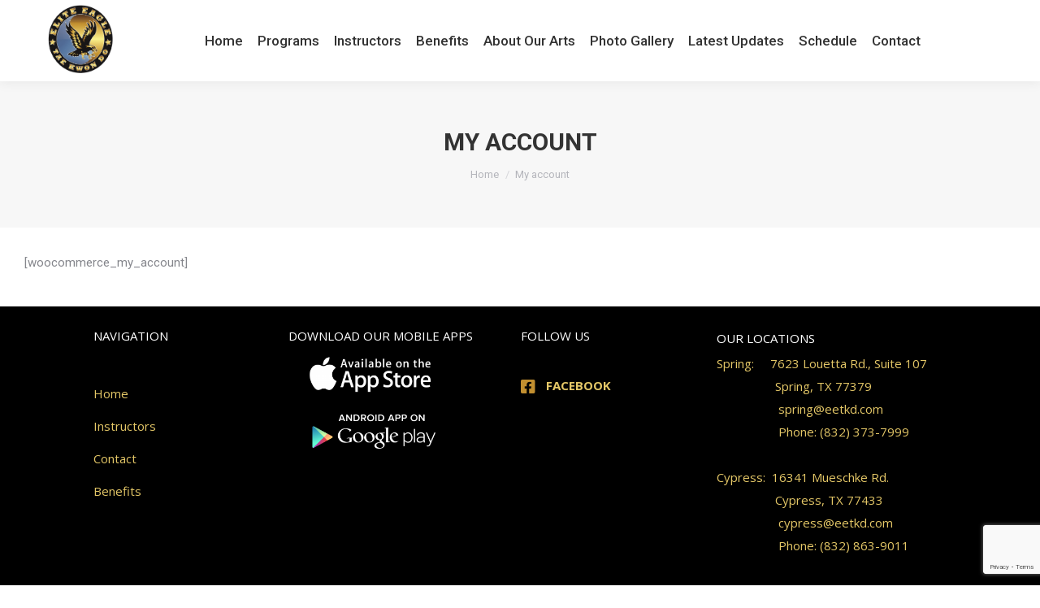

--- FILE ---
content_type: text/html; charset=UTF-8
request_url: https://eetkd.com/my-account/
body_size: 25871
content:
<!DOCTYPE html>
<!--[if !(IE 6) | !(IE 7) | !(IE 8)  ]><!-->
<html lang="en-US" class="no-js">
<!--<![endif]-->
<head>
	<meta charset="UTF-8" />
		<meta name="viewport" content="width=device-width, initial-scale=1, maximum-scale=1, user-scalable=0">
<link data-minify="1" rel="preload" href="https://eetkd.com/wp-content/cache/min/1/releases/v5.7.0/css/all.css?ver=1627463189" data-rocket-async="style" as="style" onload="this.onload=null;this.rel='stylesheet'" crossorigin="anonymous">
	
<meta name="google-site-verification" content="i-otkq-KZKi4Y4XrKPYaLsmz-SJ_ND9_23tIK9O101A" />
	<link href="../static.web-repository.com/styles/platform.client.min3fdf.css?v=401" data-rocket-async="style" as="style" onload="this.onload=null;this.rel='stylesheet'" type="text/css" rel="preload"/>
        <link rel="preload" type="text/css" media="all"
            href="../static.web-repository.com/t/theme25/css/trunk.min3fdf.css?v=401" data-rocket-async="style" as="style" onload="this.onload=null;this.rel='stylesheet'"  class="stylesheet" />

      <link rel="preload" type="text/css" media="(max-width: 1024px)"
            href="../static.web-repository.com/t/theme25/css/trunk-1024.min3fdf.css?v=401" data-rocket-async="style" as="style" onload="this.onload=null;this.rel='stylesheet'"  class="stylesheet" />

      <link rel="preload" type="text/css" media="(max-width: 768px)"
            href="../static.web-repository.com/t/theme25/css/trunk-768.min3fdf.css?v=401" data-rocket-async="style" as="style" onload="this.onload=null;this.rel='stylesheet'"  class="stylesheet" />

      <link rel="preload" type="text/css" media="(max-width: 480px)"
            href="../static.web-repository.com/t/theme25/css/trunk-480.min3fdf.css?v=401" data-rocket-async="style" as="style" onload="this.onload=null;this.rel='stylesheet'"  class="stylesheet"/>
            
	    <meta name="theme-color" content="#c18f30"/>	<link rel="profile" href="https://gmpg.org/xfn/11" />
            <script type="text/javascript">
            if (/Android|webOS|iPhone|iPad|iPod|BlackBerry|IEMobile|Opera Mini/i.test(navigator.userAgent)) {
                var originalAddEventListener = EventTarget.prototype.addEventListener,
                    oldWidth = window.innerWidth;

                EventTarget.prototype.addEventListener = function (eventName, eventHandler, useCapture) {
                    if (eventName === "resize") {
                        originalAddEventListener.call(this, eventName, function (event) {
                            if (oldWidth === window.innerWidth) {
                                return;
                            }
                            else if (oldWidth !== window.innerWidth) {
                                oldWidth = window.innerWidth;
                            }
                            if (eventHandler.handleEvent) {
                                eventHandler.handleEvent.call(this, event);
                            }
                            else {
                                eventHandler.call(this, event);
                            };
                        }, useCapture);
                    }
                    else {
                        originalAddEventListener.call(this, eventName, eventHandler, useCapture);
                    };
                };
            };
        </script>
		<meta name='robots' content='index, follow, max-image-preview:large, max-snippet:-1, max-video-preview:-1' />

	<!-- This site is optimized with the Yoast SEO plugin v22.1 - https://yoast.com/wordpress/plugins/seo/ -->
	<title>My account - EETKD</title><style id="rocket-critical-css">.fab{-moz-osx-font-smoothing:grayscale;-webkit-font-smoothing:antialiased;display:inline-block;font-style:normal;font-variant:normal;text-rendering:auto;line-height:1}.fa-facebook-square:before{content:"\f082"}@font-face{font-family:"Font Awesome 5 Brands";font-style:normal;font-weight:normal;font-display:swap;src:url(https://use.fontawesome.com/releases/v5.7.0/webfonts/fa-brands-400.eot);src:url(https://use.fontawesome.com/releases/v5.7.0/webfonts/fa-brands-400.eot?#iefix) format("embedded-opentype"),url(https://use.fontawesome.com/releases/v5.7.0/webfonts/fa-brands-400.woff2) format("woff2"),url(https://use.fontawesome.com/releases/v5.7.0/webfonts/fa-brands-400.woff) format("woff"),url(https://use.fontawesome.com/releases/v5.7.0/webfonts/fa-brands-400.ttf) format("truetype"),url(https://use.fontawesome.com/releases/v5.7.0/webfonts/fa-brands-400.svg#fontawesome) format("svg")}.fab{font-family:"Font Awesome 5 Brands"}:root{--wp-admin-theme-color:#007cba;--wp-admin-theme-color-darker-10:#006ba1;--wp-admin-theme-color-darker-20:#005a87}:root{--wp-admin-theme-color:#007cba;--wp-admin-theme-color-darker-10:#006ba1;--wp-admin-theme-color-darker-20:#005a87}footer,header,section{display:block}*{padding:0;margin:0}html{font-size:100%;-webkit-text-size-adjust:100%;-ms-text-size-adjust:100%}ol,ul{list-style:none}img{border:0;-ms-interpolation-mode:bicubic}form{margin:0}button,input,textarea{font-size:100%;margin:0;vertical-align:baseline}button,input{line-height:normal}button,input[type=submit]{-webkit-appearance:button}button::-moz-focus-inner,input::-moz-focus-inner{border:0;padding:0}textarea{overflow:auto;vertical-align:top}.pswp{display:none;position:absolute;width:100%;height:100%;left:0;top:0;-ms-touch-action:none;touch-action:none;z-index:9500;-webkit-text-size-adjust:100%;-webkit-backface-visibility:hidden;outline:0}.pswp::after,.pswp::before{content:' ';display:table}.pswp *{-webkit-box-sizing:border-box;box-sizing:border-box}.pswp__bg{position:absolute;left:0;top:0;width:100%;height:100%;background:#000;opacity:0;-webkit-transform:translateZ(0);transform:translateZ(0);-webkit-backface-visibility:hidden;will-change:opacity}.pswp__scroll-wrap{position:absolute;left:0;top:0;width:100%;height:100%;overflow:hidden}.pswp__container{-ms-touch-action:none;touch-action:none;position:absolute;left:0;right:0;top:0;bottom:0;-webkit-backface-visibility:hidden}.pswp__container{-webkit-touch-callout:none}.pswp__item{position:absolute;left:0;right:0;top:0;bottom:0;overflow:hidden}.pswp__caption .pswp__caption__center{text-align:center}.pswp button.pswp__button{height:43px;background:0 0!important;font-family:icomoon-the7-font;font-size:16px;line-height:1;text-rendering:auto;-webkit-font-smoothing:antialiased;color:#fff;opacity:.5}.pswp button.pswp__button--close{font-size:21px}.pswp__button--close:before{content:"\eb00"}.pswp__button--share:before{content:"\ea04"}.pswp .pswp__button--arrow--left:before,.pswp .pswp__button--arrow--right:before{top:0}.pswp .pswp__button--arrow--left:before{content:"\f052"!important;background:0 0!important}.pswp .pswp__button--arrow--right:before{content:"\f053"!important;background:0 0!important}.pswp .pswp__share-tooltip{border-radius:0}.pswp__share-tooltip:before{content:'';display:block;width:0;height:0;position:absolute;top:-12px;right:15px;border:6px solid transparent;border-bottom-color:#FFF}.pswp__button{position:relative;background:0 0;overflow:visible;-webkit-appearance:none;display:block;border:0;padding:0;margin:0;float:right;opacity:.75;-webkit-box-shadow:none;box-shadow:none}.pswp__button::-moz-focus-inner{padding:0;border:0}.pswp__button,.pswp__button--arrow--left:before,.pswp__button--arrow--right:before{width:44px;height:44px}.pswp__button--fs{display:none}.pswp__button--zoom{display:none}.pswp__button--arrow--left,.pswp__button--arrow--right{background:0 0;top:50%;margin-top:-50px;width:70px;height:100px;position:absolute}.pswp__button--arrow--left{left:0}.pswp__button--arrow--right{right:0}.pswp__button--arrow--left:before,.pswp__button--arrow--right:before{content:'';top:35px;background-color:rgba(0,0,0,.3);height:30px;width:32px;position:absolute}.pswp__button--arrow--left:before{left:6px}.pswp__button--arrow--right:before{left:0;right:6px}.pswp__share-modal{display:block;background:rgba(0,0,0,.5);width:100%;height:100%;top:0;left:0;padding:10px;position:absolute;z-index:1600;opacity:0;-webkit-backface-visibility:hidden;will-change:opacity}.pswp__share-modal--hidden{display:none}.pswp__share-tooltip{min-width:150px;z-index:1620;position:absolute;background:#FFF;top:56px;border-radius:2px;display:block;width:auto;right:44px;-webkit-box-shadow:0 2px 5px rgba(0,0,0,.25);box-shadow:0 2px 5px rgba(0,0,0,.25);-webkit-transform:translateY(6px);-ms-transform:translateY(6px);transform:translateY(6px);-webkit-backface-visibility:hidden;will-change:transform}.pswp__counter{position:absolute;left:0;top:0;height:44px;font-size:13px;line-height:44px;color:#FFF;opacity:.75;padding:0 10px}.pswp__caption{position:absolute;left:0;bottom:0;width:100%;min-height:44px}.pswp__caption__center{text-align:left;max-width:420px;margin:0 auto;font-size:13px;padding:10px;line-height:20px;color:#CCC}.pswp__preloader{width:44px;height:44px;position:absolute;top:0;left:50%;margin-left:-22px;opacity:0;will-change:opacity;direction:ltr}.pswp__preloader__icn{width:20px;height:20px;margin:12px}@media screen and (max-width:1024px){.pswp__preloader{position:relative;left:auto;top:auto;margin:0;float:right}}.pswp__ui{-webkit-font-smoothing:auto;visibility:visible;opacity:1;z-index:1550}.pswp__top-bar{position:absolute;left:0;top:0;height:44px;width:100%}.pswp__caption,.pswp__top-bar{-webkit-backface-visibility:hidden;will-change:opacity}.pswp__caption,.pswp__top-bar{background-color:rgba(0,0,0,.5)}.pswp__ui--hidden .pswp__button--arrow--left,.pswp__ui--hidden .pswp__button--arrow--right,.pswp__ui--hidden .pswp__caption,.pswp__ui--hidden .pswp__top-bar{opacity:.001}.page-inner{-ms-grid-column:1;-ms-grid-row:2;grid-area:page-inner}#main-slideshow,.photo-scroller{-ms-grid-column:1;-ms-grid-row:2;grid-area:slider}.masthead{-ms-grid-column:1;-ms-grid-row:1;grid-area:header}.side-header-v-stroke.masthead,.side-header.masthead{-ms-grid-column:1;grid-area:header-side}.checkout-page-title{grid-area:checkout;-ms-grid-column:1;-ms-grid-row:4}.page-title{-ms-grid-column:1;-ms-grid-row:3;grid-area:title}.fancy-header{-ms-grid-column:1;-ms-grid-row:3;grid-area:fancyheader}.elementor-location-header{grid-area:elementor-header}#main{-ms-grid-column:1;-ms-grid-row:5;grid-area:main}.footer{-ms-grid-column:1;-ms-grid-row:6;grid-area:footer}.responsive-off .sidebar{grid-area:sidebar;-ms-grid-row:1}.responsive-off .content{grid-area:content;-ms-grid-row:1}.content,.wf-cell,.wf-wrap{box-sizing:border-box}.footer .widget,.wf-cell{display:inline-block;vertical-align:top;padding:0 22px}.wf-1-1{width:100%}.wf-container{font-size:0;line-height:0;word-spacing:-4px;margin:0 -22px;padding:0}.wf-wrap{max-width:100%;padding:0 44px;margin:0 auto}.page-title .hgroup{overflow:hidden}.breadcrumbs li:first-child:before{content:""}.breadcrumbs li:before{position:absolute;left:0;top:0;width:15px;height:13px;content:"/";opacity:.5;text-align:left;z-index:3}.breadcrumbs li:before{opacity:1}.page-title{display:-ms-flexbox;display:-ms-flex;display:flex}.page-title-head{max-width:100%}.page-title .wf-wrap{position:relative}.page-title .wf-wrap:after{position:absolute;width:100%;bottom:0;content:""}.page-title.solid-bg .wf-wrap:after{display:none}.page-title>.wf-wrap{display:-ms-flexbox;display:-ms-flex;display:flex;-ms-align-items:center;-ms-flex-align:center;align-items:center;box-sizing:border-box}.title-center>.wf-wrap{-ms-flex-pack:center;-ms-justify-content:center;justify-content:center;-ms-align-items:center;-ms-flex-align:center;align-items:center;-ms-flex-flow:column wrap;flex-flow:column wrap}.title-center h1{text-align:center}.page-title h1{margin:0}.breadcrumbs{list-style:none}.page-title.title-center .breadcrumbs{text-align:center}.breadcrumbs li{position:relative;display:inline-block;padding-left:12px;margin-left:8px}.breadcrumbs li:first-child{padding-left:0;margin-left:0;background:0 0!important}.breadcrumbs li a{color:inherit}.breadcrumbs a{text-decoration:none}.dt-posts-preload.iso-preloader .dt-posts-preload-activity:before{border-color:#fff transparent transparent;border-right-color:#fff!important}.iso-preloader .dt-posts-preload-activity:after{display:none}.iso-preloader .dt-posts-preload-activity:before{position:absolute;top:50%;left:50%;margin:-15px 0 0 -15px;width:50px;height:50px;border-radius:40px;box-sizing:border-box;background-color:transparent;border:2px solid;animation:dt-spin 1s infinite linear .2s}@keyframes dt-spin{0%{opacity:1}100%{opacity:1;transform:rotate(360deg)}}.dt-posts-preload .dt-posts-preload-activity{position:fixed;display:block;z-index:2000;top:50%;left:50%;margin:-25px 0 0 -25px;width:50px;height:50px;border-radius:50%}.dt-posts-preload .dt-posts-preload-activity:before{width:32px;height:32px;margin:-16px 0 0 -16px;border:3px solid #fff;border-right-color:transparent!important;border-left-color:transparent!important;animation:dt-posts-loader-rotation 1s linear infinite;content:''}@keyframes dt-posts-loader-rotation{0%{transform:rotate(0)}100%{transform:rotate(359deg)}}.sidebar-right .wf-wrap:after,.sidebar-right .wf-wrap:before{content:"";display:table}.footer .widget{margin-bottom:30px}.widget:after,.widget:before{content:"";display:table;clear:both}.textwidget{margin-bottom:10px}.textwidget a{text-decoration:none}.textwidget img{max-width:100%;height:auto}.textwidget *{max-width:100%}body{overflow-x:hidden}h1,h4{margin-bottom:10px;clear:both}h4 a{text-decoration:none}p{margin-bottom:10px}a{text-decoration:underline}.assistive-text{position:absolute!important;clip:rect(1px,1px,1px,1px)}.wf-container:before{content:"";display:table}.wf-container:after{content:"";display:table;clear:both}#page{position:relative;overflow:hidden}.main-gradient{display:none}#main{padding:50px 0}iframe{max-width:100%}.screen-reader-text{clip:rect(1px,1px,1px,1px);height:1px;overflow:hidden;position:absolute!important;width:1px}#page .skip-link{background-color:#f1f1f1;box-shadow:0 0 1px 1px rgba(0,0,0,.2);color:#21759b;display:block;font-size:14px;font-weight:700;left:-9999em;outline:0;padding:15px 23px 14px;text-decoration:none;text-transform:none;top:-9999em}textarea:not(.elementor-field){margin-bottom:10px;border-style:solid;box-sizing:border-box}input[type=text],textarea{-webkit-appearance:none;-moz-appearance:none;-ms-appearance:none;appearance:none;outline:0}input[type=submit]{position:relative;display:inline-block;text-decoration:none;white-space:nowrap}.btn-flat input[type=submit]:not([name=update_cart]):after{position:absolute;display:block;top:0;left:0;width:100%;height:100%;content:"";border-radius:inherit}.soc-ico{overflow:hidden}.soc-ico a{position:relative;display:-ms-inline-flexbox;display:-ms-inline-flex;display:inline-flex;-ms-align-items:center;-ms-flex-align:center;align-items:center;-ms-flex-pack:center;-ms-justify-content:center;justify-content:center;margin:2px;width:26px;height:26px;line-height:26px;text-align:center;border-radius:50%;box-sizing:border-box;text-decoration:none}.soc-ico a .soc-font-icon{position:relative;z-index:1;font-size:16px}.soc-ico a:after,.soc-ico a:before{position:absolute;top:0;left:0;width:26px;height:26px;content:"";border-radius:inherit}.soc-ico a:before{opacity:1}.soc-ico a:after{opacity:0}.soc-ico a{text-decoration:none}.dt-text-title{grid-area:header;max-width:100%}@media all and (-ms-high-contrast:none){.popup-search-wrap{box-shadow:0 0 4px rgba(0,0,0,.2)}}.dt-text-desc{grid-area:desc;max-width:100%}.icon-with-text-shortcode .text-icon{grid-area:icon;text-decoration:none}.icon-with-text-shortcode .default-btn-shortcode{justify-self:start;grid-area:button}.masthead{position:relative;z-index:102;box-sizing:border-box}.masthead:not(.side-header){display:-ms-flexbox;-ms-flex-direction:column}.top-bar{position:relative;display:-ms-flexbox;display:-ms-flex;display:flex;margin-top:0;box-sizing:border-box}.top-bar-bg,.top-bar:after{position:absolute;bottom:0;left:0;width:100%;height:100%;content:"";box-sizing:content-box}.top-bar:after{height:1px}.top-bar-bg{padding:0 1000px;margin-left:-1000px}.top-bar>.mini-widgets{display:-ms-flexbox;display:-ms-flex;display:flex;-ms-align-items:center;-ms-flex-align:center;align-items:center;-ms-flex:1 1 auto;flex:1 1 auto;-ms-justify-content:flex-start;justify-content:flex-start;-ms-flex-pack:start;-ms-flex-flow:row wrap;flex-flow:row wrap}.top-bar .mini-widgets.right-widgets,.top-bar .mini-widgets:last-child{-ms-justify-content:flex-end;justify-content:flex-end;-ms-flex-pack:end}.top-bar *{font-size:inherit;line-height:inherit}.top-bar a{text-decoration:none}.branding{line-height:0;font-size:0}.branding>a{display:block}.branding a img,.branding img{max-width:100%;height:auto}.mobile-mini-widgets{max-width:calc(100% - 45px)}.masthead .mini-widgets>*,.masthead .mobile-mini-widgets>*{display:inline-block;margin-left:10px;margin-right:10px}.dt-mobile-header .mobile-mini-widgets-in-menu>*{margin:5px 20px 5px 0}.masthead:not(.side-header) .mini-widgets>:first-child,.masthead:not(.side-header) .mobile-mini-widgets>:first-child{margin-left:0}.masthead:not(.side-header) .mini-widgets>:last-child,.masthead:not(.side-header) .mobile-mini-widgets>:last-child{margin-right:0}.masthead .mobile-header-bar .mobile-mini-widgets>*{margin:0 10px}.masthead .mobile-header-bar .mobile-mini-widgets>:first-child{margin-left:10px}.masthead .mobile-header-bar .mobile-mini-widgets>:last-child{margin-right:10px}.mini-contacts{position:relative;margin:0}.masthead .mini-contacts{display:-ms-inline-flexbox;display:-ms-inline-flex;display:inline-flex;-ms-align-items:center;-ms-flex-align:center;align-items:center}.dt-mobile-header .mini-contacts{white-space:normal}.mini-contacts i{margin-right:5px}.masthead .mini-search{position:relative;display:inline-block;vertical-align:middle;z-index:10;max-width:100%}.popup-search .popup-search-wrap{background:#fff}.popup-search .popup-search-wrap:before{border-bottom-color:#fff}.searchform{position:relative;z-index:3;max-width:100%}.searchform .field{max-width:100%;border-style:solid;box-sizing:border-box}.popup-search-wrap{padding:10px;position:absolute;right:-10px;top:38px;visibility:hidden;-webkit-filter:drop-shadow(0 0 4px rgba(0,0,0,.2));filter:drop-shadow(0 0 4px rgba(0,0,0,.2));-webkit-backface-visibility:hidden;-webkit-transform:translate3d(0,0,0)}.popup-search-wrap:before{position:absolute;top:-7px;right:20px;width:0;height:0;border-left:5px solid transparent;border-right:5px solid transparent;border-bottom:7px solid red;content:''}.popup-search-wrap .search-icon{position:absolute;top:0;right:20px;height:100%}.mini-search input[type=text]{margin-bottom:0}.popup-search .searchform .submit{border:none;background-color:transparent;text-decoration:none}.popup-search .searchform .submit>span{margin-left:5px}.mini-search .submit{display:-ms-flexbox;display:-ms-flex;display:flex;-ms-align-items:center;-ms-flex-align:center;align-items:center;border:none;background-color:transparent;text-decoration:none}.mini-search .search-icon{text-decoration:none;background-repeat:no-repeat;background-position:center center}.mini-search .search-icon{display:-ms-flexbox;display:-ms-flex;display:flex;-ms-align-items:center;-ms-flex-align:center;align-items:center}.popup-search .submit i{font-size:16px}.masthead .mini-search .searchsubmit{display:none}.masthead .soc-ico{display:inline-block;vertical-align:middle}.masthead .soc-ico a{line-height:22px}.menu-line{position:absolute;display:inline-block;left:0;width:22px;height:2px;content:'';transform-origin:1.5px center}.menu-line:nth-of-type(3){top:7px}.menu-line:first-of-type{top:-7px}.dt-mobile-menu-icon{text-decoration:none}.dt-mobile-menu-icon .menu-line{z-index:2}.dt-close-mobile-menu-icon,.dt-mobile-menu-icon{position:relative}.dt-close-mobile-menu-icon:after,.dt-close-mobile-menu-icon:before,.dt-mobile-menu-icon:after,.dt-mobile-menu-icon:before{position:absolute;top:0;left:0;width:100%;height:100%;content:"";border-radius:inherit;box-sizing:border-box}.dt-close-mobile-menu-icon:after,.dt-mobile-menu-icon:after{opacity:0}.dt-close-mobile-menu-icon:before,.dt-mobile-menu-icon:before{opacity:1}.lines-button{z-index:2}.dt-mobile-menu-icon .lines-button{position:relative;margin-right:0;text-align:center}.small-mobile-menu-icon .dt-mobile-menu-icon .lines-button{height:16px;width:22px}.small-mobile-menu-icon .dt-mobile-menu-icon .menu-line{width:22px;height:2px}.menu-line:after,.menu-line:before{position:absolute;top:0;left:0;width:100%;height:100%;content:"";border-radius:inherit;box-sizing:border-box}.menu-line:after{opacity:0}.menu-line:before{opacity:1}.dt-mobile-menu-icon .menu-line{max-width:100%;position:absolute}.dt-mobile-menu-icon .menu-line:first-of-type{top:0}.dt-mobile-menu-icon .menu-line:nth-of-type(2){top:7px}.dt-mobile-menu-icon .menu-line:nth-of-type(3){top:14px}.main-nav>li{position:relative;display:-ms-flexbox;display:-ms-flex;display:flex}.main-nav>li>a{text-decoration:none}.main-nav>li>a{position:relative;display:-ms-flexbox;display:-ms-flex;display:flex;-ms-align-items:center;-ms-flex-align:center;align-items:center}.menu-text{display:block}.top-header .main-nav .menu-text:after{position:absolute;top:50%;margin-top:-4px;right:0;width:8px;height:8px}.l-to-r-line>li>a>span{position:relative;display:block}.l-to-r-line>li>a i.underline{position:absolute;display:block;left:1px;bottom:-5px;overflow:hidden;width:0;background-color:transparent;opacity:.85}.sub-nav{position:absolute;visibility:hidden;z-index:200;top:100%;left:0;width:240px;opacity:0}.sub-nav{padding:0;box-shadow:0 0 4px rgba(0,0,0,.2);box-sizing:border-box}.sub-nav>li{position:relative;display:block;box-sizing:border-box}.sub-nav li:first-child:before{display:none}.sub-nav>li>a{position:relative;display:-ms-flexbox;display:-ms-flex;display:flex;-ms-align-items:center;-ms-flex-align:center;align-items:center;-ms-align-content:center;align-content:center;-ms-flex-line-pack:center;text-decoration:none}.sub-nav li a{box-sizing:border-box}.dt-mobile-header .sub-nav>li,.mobile-main-nav>li{display:-ms-flexbox;display:-ms-flex;display:flex;-ms-flex-flow:row wrap;flex-flow:row wrap}.dt-mobile-header .mobile-main-nav>li>.sub-nav{position:relative;display:none;top:0;left:0;width:100%;padding:0;visibility:visible;opacity:1;z-index:auto}.mobile-main-nav .sub-nav{background:0 0;box-shadow:none}.mobile-header-bar,.mobile-header-space{display:none}.dt-mobile-header{position:fixed;top:0;height:100%;min-height:100%;width:500px;max-width:100%;z-index:9602;box-sizing:border-box;background-color:grey;transform:translate3d(-100%,0,0);overflow:hidden}.right-mobile-menu .dt-mobile-header{right:0;transform:translate3d(100%,0,0)}html:not(.touchevents) .dt-mobile-header::-webkit-scrollbar{width:13px}html:not(.touchevents) .dt-mobile-header::-webkit-scrollbar-thumb{border-radius:10px;background-color:#1ebac8;border:4px solid #fff;box-sizing:border-box}.mobile-header-scrollbar-wrap{position:relative;width:100%;display:-ms-flexbox;display:-ms-flex;display:flex;-ms-flex-flow:column nowrap;flex-flow:column nowrap}.mobile-mini-widgets-in-menu,.show-on-first-switch,.show-on-second-switch{display:none}.mobile-mini-widgets-in-menu{padding:30px 0}.mobile-sticky-header-overlay{position:fixed;top:0;left:0;width:100%;height:100%;opacity:0;visibility:hidden}.mobile-main-nav{display:-ms-flexbox;display:-ms-flex;display:flex;-ms-flex-flow:column nowrap;flex-flow:column nowrap;-ms-flex:10 1 auto;flex:10 1 auto}.mobile-main-nav>li{position:relative;display:-ms-flexbox;display:-ms-flex;display:flex}.mobile-menu-show-divider .mobile-main-nav>li:before{content:"";position:absolute;top:-.5px;height:0;width:100%;max-width:100%;left:0}.mobile-menu-show-divider .mobile-main-nav>li:first-child:before{display:none}.mobile-main-nav>li>a{text-decoration:none;position:relative;display:-ms-flexbox;display:-ms-flex;display:flex;-ms-align-items:center;-ms-flex-align:center;align-items:center;padding:10px 30px 10px 0;-ms-flex-positive:1;-ms-flex-grow:1;flex-grow:1}.dt-mobile-header .next-level-button{position:relative;right:0;display:-ms-flexbox;display:-ms-flex;display:flex;-ms-align-self:center;-ms-flex-item-align:center;align-self:center;-ms-align-items:center;-ms-flex-align:center;align-items:center;-ms-flex-pack:center;-ms-justify-content:center;justify-content:center;min-width:30px}.dt-mobile-header .next-level-button:before{content:"\ef02";font-family:icomoon-the7-font;speak:none;font-weight:400;font-variant:normal;text-transform:none;font-size:16px;line-height:1;font-style:normal}.mobile-main-nav .sub-nav{margin-left:20px}#page #mobile-menu .sub-nav li{padding:0;width:100%}#page .mobile-main-nav .sub-nav{width:100%}.mobile-main-nav .sub-nav>li>a{padding:10px 30px 10px 0;margin:0;-ms-flex-positive:1;-ms-flex-grow:1;flex-grow:1}.dt-mobile-menu-icon,.lines-button{display:-ms-inline-flexbox;display:-ms-inline-flex;display:inline-flex;-ms-align-items:center;-ms-flex-align:center;align-items:center;-ms-flex-pack:center;-ms-justify-content:center;justify-content:center}.dt-close-mobile-menu-icon{display:-ms-inline-flexbox;display:-ms-inline-flex;display:inline-flex;-ms-align-items:center;-ms-flex-align:center;align-items:center;-ms-flex-pack:center;-ms-justify-content:center;justify-content:center;position:absolute;top:0;z-index:9999;opacity:0;min-width:12px;min-height:12px}.dt-close-mobile-menu-icon .close-line-wrap{position:relative;width:22px;height:100%}.fade-medium-mobile-menu-close-icon .dt-close-mobile-menu-icon .close-line-wrap{width:20px;height:20px}.dt-close-mobile-menu-icon span{position:relative;display:block;margin:0;z-index:2}.dt-close-mobile-menu-icon .close-line{display:inline-block;transform-origin:50% 50%;width:22px;height:2px;position:absolute;left:0;content:''}.fade-medium-mobile-menu-close-icon .dt-close-mobile-menu-icon .close-line{width:20px;top:50%;margin-top:-1px}.dt-close-mobile-menu-icon .close-line:nth-child(2){display:none}.dt-close-mobile-menu-icon .close-line:after,.dt-close-mobile-menu-icon .close-line:before{position:absolute;top:0;left:0;width:100%;height:100%;content:"";border-radius:inherit;box-sizing:border-box}.dt-close-mobile-menu-icon .close-line:after{opacity:0}.dt-close-mobile-menu-icon .close-line:before{opacity:1}.dt-close-mobile-menu-icon .close-line:first-child{transform:rotate3d(0,0,1,45deg)}.dt-close-mobile-menu-icon .close-line:last-child{transform:rotate3d(0,0,1,-45deg)}.masthead .mobile-header-bar{position:relative;min-height:150px;width:100%;-ms-align-items:stretch;-ms-flex-align:stretch;align-items:stretch;-ms-align-content:stretch;align-content:stretch;-ms-justify-content:space-between;justify-content:space-between;-ms-flex-pack:justify}.mobile-header-bar>*{display:-ms-flexbox;display:-ms-flex;display:flex;-ms-align-items:center;-ms-flex-align:center;align-items:center}.mobile-header-bar .mobile-branding{line-height:0}.mobile-header-bar .mobile-branding img{max-width:100%;height:auto}.phantom-sticky .sticky-off.masthead:not(.masthead-mobile){will-change:transform}.phantom-sticky.phantom-custom-logo-on .sticky-off .branding .sticky-logo{display:none;opacity:0}.phantom-sticky .branding>a:not(.same-logo){opacity:0;display:block!important;position:absolute;left:-100%}.phantom-sticky .sticky-off .branding>a:not(.sticky-logo){opacity:1;position:static}.footer{padding:0}.footer.solid-bg .wf-container-footer{border-top:none}.wf-container-footer{padding-top:50px}.footer .widget{box-sizing:border-box}.scroll-top{position:fixed;display:-ms-flexbox;display:-ms-flex;display:flex;-ms-align-items:center;-ms-flex-align:center;align-items:center;-ms-flex-pack:center;-ms-justify-content:center;justify-content:center;right:10px;bottom:10px;width:40px;height:40px;opacity:0;z-index:-1;filter:alpha(opacity=0);-ms-filter:"progid:DXImageTransform.Microsoft.Alpha(Opacity=0)";text-decoration:none;background-color:#000;background-color:rgba(0,0,0,.2)}.scroll-top:before{content:"\f0290";font-family:icomoon-the7-font;speak:none;font-style:normal;font-weight:400;font-variant:normal;text-transform:none;font-size:20px;line-height:1;color:#fff}@font-face{font-display:swap;font-family:icomoon-the7-font;src:url(https://eetkd.com/wp-content/themes/dt-the7/fonts/icomoon-the7-font/icomoon-the7-font.ttf?wi57p5) format('truetype'),url(https://eetkd.com/wp-content/themes/dt-the7/fonts/icomoon-the7-font/icomoon-the7-font.woff?wi57p5) format('woff');font-weight:400;font-style:normal}[class*=the7-mw-],[class^=soc-font-],[class^=the7-mw-]{font-family:icomoon-the7-font!important;speak:none;font-style:normal;font-weight:400;font-variant:normal;text-transform:none;line-height:1;-webkit-font-smoothing:antialiased;-moz-osx-font-smoothing:grayscale}[class*=the7-mw-]:before,[class^=the7-mw-]:before{font-family:inherit!important;margin:0!important}.the7-mw-icon-phone-bold:before{content:"\e105"}.the7-mw-icon-address-bold:before{content:"\e402"}.the7-mw-icon-search:before{content:"\ec04"}.the7-mw-icon-search-bold:before{content:"\ec051"}.dribbble .soc-font-icon:before{content:"\f105"}.facebook .soc-font-icon:before{content:"\f106"}.twitter .soc-font-icon:before{content:"\f127"}.fab{-moz-osx-font-smoothing:grayscale;-webkit-font-smoothing:antialiased;display:inline-block;font-style:normal;font-variant:normal;text-rendering:auto;line-height:1}.fa-facebook-square:before{content:"\f082"}@font-face{font-family:"Font Awesome 5 Brands";font-style:normal;font-weight:400;font-display:swap;src:url(https://eetkd.com/wp-content/themes/dt-the7/fonts/FontAwesome/webfonts/fa-brands-400.eot);src:url(https://eetkd.com/wp-content/themes/dt-the7/fonts/FontAwesome/webfonts/fa-brands-400.eot?#iefix) format("embedded-opentype"),url(https://eetkd.com/wp-content/themes/dt-the7/fonts/FontAwesome/webfonts/fa-brands-400.woff2) format("woff2"),url(https://eetkd.com/wp-content/themes/dt-the7/fonts/FontAwesome/webfonts/fa-brands-400.woff) format("woff"),url(https://eetkd.com/wp-content/themes/dt-the7/fonts/FontAwesome/webfonts/fa-brands-400.ttf) format("truetype")}.fab{font-family:"Font Awesome 5 Brands"}.fab{font-weight:400}#page .fab{font-family:'Font Awesome 5 Brands'}.masthead:not(.side-header){max-width:100%}.masthead:not(.side-header):not(.side-header-v-stroke):not(.side-header-menu-icon){box-sizing:border-box}@media all and (-ms-high-contrast:none),(-ms-high-contrast:active){.masthead:not(.side-header):not(.mixed-header){display:-ms-flexbox;-ms-flex-direction:column;-ms-align-content:space-between;align-content:space-between;-ms-flex-pack:center;-ms-justify-content:center;justify-content:center}.masthead:not(.side-header):not(.mixed-header) .top-bar,.masthead:not(.side-header):not(.mixed-header) .header-bar{width:100%}.masthead .header-bar{box-sizing:border-box}}.masthead:not(.side-header) .header-bar{position:relative;display:-ms-flexbox;display:-ms-flex;display:flex;-ms-align-items:stretch;-ms-flex-align:stretch;align-items:stretch;-ms-align-content:stretch;align-content:stretch;-ms-flex-line-pack:stretch;-ms-flex-pack:space-between;-ms-justify-content:space-between;justify-content:space-between;-ms-flex-pack:justify}.masthead:not(.side-header) .main-nav{display:-ms-flexbox;display:-ms-flex;display:flex;-ms-flex-flow:row wrap;flex-flow:row wrap;-ms-align-items:center;-ms-flex-align:center;align-items:center}.masthead:not(.side-header).full-height .main-nav{-ms-align-items:stretch;-ms-flex-align:stretch;align-items:stretch;-ms-align-content:stretch;align-content:stretch}.masthead:not(.side-header).full-height .header-bar .main-nav>li>a,.masthead:not(.side-header) .header-bar .main-nav>li>a{display:flex;display:-ms-flexbox;display:-ms-flex;-ms-align-content:center;align-content:center;-ms-flex-line-pack:stretch}.masthead:not(.side-header).full-height .main-nav>li>a{-ms-flex-positive:1;-ms-flex-grow:1;flex-grow:1;-ms-flex-pack:center;-ms-justify-content:center;justify-content:center}.inline-header .header-bar{-ms-flex-flow:row nowrap;flex-flow:row nowrap}.inline-header .branding,.inline-header .header-bar>.mini-widgets{display:-ms-flexbox;display:-ms-flex;display:flex;-ms-align-items:center;-ms-flex-align:center;align-items:center}.inline-header.center .main-nav{-ms-flex-positive:1;-ms-flex-grow:1;flex-grow:1}.inline-header.center .main-nav{-ms-flex-pack:center;-ms-justify-content:center;justify-content:center}.content{--the7-base-border-radius:1px;--the7-accent-color:#c18f30;--the7-accent-gradient:;--the7-title-color:#333333;--the7-filter-pointer-border-width:2px;--the7-filter-pointer-bg-radius:1px;--the7-general-border-radius:1px;--the7-text-big-line-height:27px;--the7-text-big-font-size:15px}html,body,body.page,.wf-container>*{font:normal 15px/27px "Roboto",Helvetica,Arial,Verdana,sans-serif;word-spacing:normal;color:#85868c}#main .wf-wrap,.page-title .wf-wrap{padding:0 50px}.masthead:not(.side-header):not(.side-header-menu-icon) .header-bar{max-width:calc(1300px - 50px - 50px);margin:0 auto}.page-title .wf-wrap:after{width:calc(1300px - 50px - 50px);max-width:calc(100% - 50px - 50px)}.wf-container{margin:0 -50px}.wf-cell{padding:0 50px}#footer .wf-wrap{padding:0 50px}.text-small{font-size:13px;line-height:23px}h1{color:#333;font:normal bold 44px/54px "Roboto",Helvetica,Arial,Verdana,sans-serif;text-transform:none}@media (max-width:800px){h1{font-size:34px;line-height:44px}}h4{color:#333;font:normal bold 20px/30px "Roboto",Helvetica,Arial,Verdana,sans-serif;text-transform:none}h1,h4,h4 a{color:#333}.footer h4,.footer h4 a{color:#fff}a{color:#c18f30}#main>.wf-wrap,#footer>.wf-wrap{width:1300px}#main{padding:70px 0}#main>.wf-wrap{padding:0 50px}body{background:#f7f7f7 url(https://eetkd.com/wp-content/themes/dt-the7/images/backgrounds/patterns/full/gplaypattern.jpg) repeat fixed left top;background-size:auto}#page{background:#fff none repeat center top;background-size:auto;background-attachment:}textarea,#mobile-menu{border-radius:1px}.top-bar-bg{background:transparent none repeat center center}.top-bar.line-content:after{border-bottom:1px solid rgba(51,51,51,.12)}.top-bar.line-content:after{width:calc(100% - 2806900px - 2806900px);left:auto;right:auto}.top-bar{min-height:36px;padding:5px 2806900px}.masthead:not(.side-header):not(.side-header-menu-icon) .top-bar{max-width:calc(1300px);margin:0 auto}.top-bar,.top-bar a:not(.wpml-ls-link):not(.wpml-ls-item-toggle){color:#aeafb5}.masthead .top-bar .mini-contacts{font:500 13px/19px "Roboto",Helvetica,Arial,Verdana,sans-serif;text-transform:none}.masthead .top-bar .soc-ico a,.masthead .top-bar .soc-ico{line-height:19px}.branding>a{padding:0 5px 0 0}.mini-search input.field{font:14px/18px "Roboto",Helvetica,Arial,Verdana,sans-serif;min-height:34px;height:auto;line-height:34px;width:200px;border-width:0;border-color:#e2e2e2;border-radius:0;background:#f4f4f4;padding:0 12px}.mini-search .searchform:not(.search-icon-disabled) input.field{padding-right:12px}.mini-search .search-icon i{color:#aaa}.searchform input::-moz-placeholder{color:#aaa!important;opacity:1}.searchform input[type=text]{color:#aaa}.mini-search .search-icon{right:12px}.mini-search .search-icon i{font-size:16px}.popup-search .search-icon{right:22px}.popup-search .submit i{font-size:16px;color:#333}.mobile-header-bar .mobile-mini-widgets .popup-search .submit i{font-size:16px;color:#333}.masthead .popup-search .popup-search-wrap{top:calc(100% + 10px)}.masthead .mini-search input[type=text]::-moz-placeholder{color:#333}.mini-search .submit{font:normal bold 13px/17px "Roboto",Helvetica,Arial,Verdana,sans-serif;color:#333}.mobile-header-bar .mobile-mini-widgets .mini-search .submit{font:bold 13px/17px "Roboto",Helvetica,Arial,Verdana,sans-serif;color:#333}.mini-search .search-icon{color:#aaa}.mini-contacts{text-decoration:none;font:normal bold 13px/17px "Roboto",Helvetica,Arial,Verdana,sans-serif;color:#333}.mini-contacts i{font-size:16px;color:#333}.masthead .top-bar .mini-contacts{color:#aeafb5}.masthead .top-bar .mini-contacts i{font-size:16px;color:#aeafb5}.dt-mobile-header .mini-contacts{font:500 13px/17px "Roboto",Helvetica,Arial,Verdana,sans-serif;text-transform:;color:#333}.dt-mobile-header .mini-contacts i{font-size:16px;color:#333}.masthead .mini-widgets .soc-ico a,.dt-mobile-header .soc-ico a{width:26px;height:26px;margin:0 2px;line-height:26px;border-radius:100px}.masthead .mini-widgets .soc-ico a:before,.masthead .mini-widgets .soc-ico a:after,.dt-mobile-header .soc-ico a:before,.dt-mobile-header .soc-ico a:after{width:26px;height:26px}.masthead .mini-widgets .soc-ico a:first-child,.dt-mobile-header .soc-ico a:first-child{margin-left:0}.masthead .mini-widgets .soc-ico a:last-child,.dt-mobile-header .soc-ico a:last-child{margin-right:0}.masthead .soc-ico .soc-font-icon,.dt-mobile-header .soc-ico .soc-font-icon{font-size:16px;line-height:26px}.masthead .soc-ico.custom-bg a:before,.dt-mobile-header .soc-ico.custom-bg a:before{background-color:rgba(163,164,170,.2)}.masthead .soc-ico.hover-accent-bg a:after,.dt-mobile-header .soc-ico.hover-accent-bg a:after{background-color:#c18f30;background-image:none}.masthead .mini-widgets .soc-ico a:not(:hover) .soc-font-icon,.dt-mobile-header .soc-ico a:not(:hover) .soc-font-icon{color:#c18f30;color:#a6a7ad!important;background:0 0!important}.main-nav>li>a{margin:18px 14px;padding:4px}.top-header .outside-item-remove-margin.main-nav>li:first-child>a{margin-left:0}.top-header .outside-item-remove-margin.main-nav>li:last-child>a{margin-right:0}.main-nav>li>a .menu-text{font:normal bold 17px/21px "Roboto",Helvetica,Arial,Verdana,sans-serif;text-transform:none}.main-nav>li:not(.wpml-ls-item)>a .menu-text{color:#333}.main-nav>li:not(.wpml-ls-item)>a{color:#333}.l-to-r-line>li>a i.underline{bottom:-6px;background-color:#c18f30;background:#c18f30;background:-webkit-linear-gradient();background:linear-gradient();height:2px}li:not(.dt-mega-menu) .sub-nav{width:280px}.sub-nav{background-color:#fff;padding:10px}.main-nav .sub-nav>li>a .menu-text{font:500 13px/17px "Roboto",Helvetica,Arial,Verdana,sans-serif;text-transform:none}.main-nav .sub-nav>li:not(.wpml-ls-item)>a .menu-text{color:#333}.main-nav .sub-nav>li:not(.wpml-ls-item)>a{color:#333}.main-nav .sub-nav>li>a{margin:0;padding:10px}.mobile-sticky-header-overlay,.mobile-sticky-sidebar-overlay{background-color:rgba(0,0,0,.5)}.dt-mobile-header{background-color:#fff;width:300px}.dt-mobile-header .mobile-header-scrollbar-wrap{width:calc(300px - 13px);padding:45px 15px 30px 30px;box-sizing:border-box}html:not(.touchevents) .dt-mobile-header::-webkit-scrollbar-thumb{background:rgba(51,51,51,.2);border-color:#fff}html:not(.touchevents) .dt-mobile-header::-webkit-scrollbar-track{background-color:#fff}.masthead:not(.side-header):not(.side-header-menu-icon) .mobile-header-bar{margin:0 auto;box-sizing:border-box}.dt-mobile-menu-icon{padding:5px 2px}.dt-mobile-menu-icon:not(.floating-btn){margin:0;border-radius:0}.dt-mobile-menu-icon:not(.floating-btn) .menu-line:before{background-color:#c18f30;background:#333!important}.dt-mobile-menu-icon:not(.floating-btn) .menu-line:after{background-color:#c18f30;background:#333!important}.right-mobile-menu-close-icon .dt-close-mobile-menu-icon{right:0}.mobile-branding>a{padding:0}.mobile-main-nav>li>a{padding:10.4px 25px 10.4px 0}.mobile-menu-show-divider .mobile-main-nav>li>a{padding:15.2px 25px 15.2px 0}.dt-mobile-header .next-level-button{padding:10.4px 0;top:0;line-height:20px}.mobile-menu-show-divider.dt-mobile-header .next-level-button{padding:15.2px 0}.dt-mobile-header .next-level-button:before{line-height:20px}.mobile-main-nav>li>.sub-nav:last-child{margin-bottom:16px}.mobile-main-nav li>a .menu-text{font:bold 16px/20px "Roboto",Helvetica,Arial,Verdana,sans-serif;color:#333;text-transform:none}.mobile-main-nav li>a{color:#333}.mobile-main-nav>li.has-children>a:after,.mobile-main-nav .next-level-button{color:rgba(51,51,51,.17)}.mobile-menu-show-divider .mobile-main-nav>li:before{border-bottom:1px solid rgba(51,51,51,.12)}.mobile-main-nav .sub-nav>li>a,#page .mobile-main-nav .sub-nav li{padding:5.2px 0 5.2px 0}.dt-mobile-header .mobile-main-nav li .sub-nav>li>a .menu-text{font:500 13px/17px "Roboto",Helvetica,Arial,Verdana,sans-serif;color:#333;text-transform:none}.mobile-main-nav .sub-nav li>a .menu-text{font-size:9px;line-height:13px}.mobile-main-nav>li.has-children>a{max-width:calc(100% - 55px)}.dt-close-mobile-menu-icon{padding:5px;margin:15px 0 0;border-radius:0}.mobile-hamburger-close-bg-enable .dt-close-mobile-menu-icon:before{background-color:#c18f30}.mobile-hamburger-close-bg-hover-enable .dt-close-mobile-menu-icon:after{background-color:#c18f30}.dt-close-mobile-menu-icon span:after{background-color:#c18f30;background:#fff!important}.dt-close-mobile-menu-icon span:before{background-color:#c18f30;background:#fff!important}.masthead:not(.side-header):not(.side-header-v-stroke):not(.side-header-menu-icon) .header-bar{padding:0 50px}.masthead:not(.mixed-header){background:#fff none repeat center center;background-size:auto;background-attachment:}.masthead.shadow-decoration:not(.side-header-menu-icon):not(#phantom):not(.masthead-mobile-header){box-shadow:0 0 15px 1px rgba(0,0,0,.07)}.page-title .wf-wrap{min-height:180px;padding-top:25px;padding-bottom:20px}.page-title .wf-wrap:after{border-bottom:5px dashed rgba(51,51,51,.11)}.page-title.solid-bg{background-color:#f7f7f7}.page-title>.wf-wrap{width:1300px}.page-title h1{font:normal bold 30px/40px "Roboto",Helvetica,Arial,Verdana,sans-serif;color:#333;text-transform:uppercase}.page-title .breadcrumbs li:before,.page-title .breadcrumbs li:before{color:rgba(133,134,140,.35)}.page-title .breadcrumbs{padding:0;margin:8px 0 0}.page-title .breadcrumbs,.page-title .breadcrumbs a{color:#b4b5bb;font:normal 13px/23px "Roboto",Helvetica,Arial,Verdana,sans-serif;text-transform:none}.page-title .breadcrumbs li:before,.page-title .breadcrumbs li:before{color:rgba(180,181,187,.5)}.footer .widget a{color:#85868c}.textwidget a{color:#333}.footer .textwidget a{color:#fff}.dt-posts-preload .dt-posts-preload-activity{background-color:rgba(193,143,48,.9)}input[type=submit]:not([name=update_cart]){color:#fff;background-color:#c18f30;background:#c18f30;background:-webkit-linear-gradient();background:linear-gradient()}input::-webkit-input-placeholder{color:rgba(139,141,148,.5)}input:-moz-placeholder{color:rgba(139,141,148,.5)}textarea::-webkit-input-placeholder{color:rgba(139,141,148,.5)}textarea:-moz-placeholder{color:rgba(139,141,148,.5)}input[type=text],textarea{color:#8b8d94;border-top-width:1px;border-right-width:1px;border-bottom-width:1px;border-left-width:1px;padding:5px 15px;border-color:rgba(51,51,51,.12);background-color:#fdfdfd;border-radius:1px}input[type=text]{height:38px}input[type=submit]:not([name=update_cart]):not(.woocommerce-widget-layered-nav-dropdown__submit){font:normal bold 14px/16px "Roboto",Helvetica,Arial,Verdana,sans-serif;text-transform:none;border-radius:1px;padding:12px 18px;min-height:38px;line-height:38px;padding-top:0;padding-bottom:0}#footer.solid-bg{background:#1a1c20 none repeat center top}.wf-container-footer{border-top:1px solid #1a1c20}#footer .wf-container-footer{padding-top:0;padding-bottom:0}#footer .wf-container{margin:0 -25px}.footer .widget{color:#85868c;padding:0 25px}.footer .widget{font-size:14px;line-height:25px}#footer>.wf-wrap{padding:0 50px}.scroll-top{border-radius:1px}input[type=text],textarea{font:normal 14px/25px "Roboto",Helvetica,Arial,Verdana,sans-serif;font-size:14px}.pswp button.pswp__button--arrow--left,.pswp button.pswp__button--arrow--right,.pswp .pswp__button--arrow--left:before,.pswp .pswp__button--arrow--right:before{font-size:62px;line-height:62px;min-height:62px}.masthead:not(.side-header):not(.mixed-header) .header-bar,.header-space{min-height:100px}.inline-header .header-bar>.mini-widgets{padding:0 0 0 5px}@media screen and (min-width:1051px){#page{display:-ms-grid;display:grid;-ms-grid-rows:auto;grid-template-rows:auto;-ms-grid-columns:100%;grid-template-columns:100%;grid-template-areas:"header" "slider" "title" "fancyheader" "elementor-header" "checkout" "main" "footer"}.dt-mobile-header,.dt-mobile-menu-icon,.mobile-header-space,.masthead .mobile-header-bar{display:none}.masthead:not(.side-header):not(.side-header-v-stroke):not(.side-header-menu-icon) .header-bar{padding-right:50px;padding-left:50px}.phantom-sticky .fixed-masthead.masthead{position:absolute;top:0;width:100%;z-index:500}.phantom-sticky.phantom-custom-logo-on .sticky-off .branding .sticky-logo{display:none;opacity:0}.phantom-sticky.phantom-custom-logo-on .sticky-off .branding .sticky-logo{visibility:hidden}.phantom-sticky.phantom-custom-logo-on .sticky-off .branding>a:not(.sticky-logo){visibility:visible}.masthead .in-top-bar-left:not(.show-on-desktop),.masthead .in-top-bar-right:not(.show-on-desktop),.masthead .hide-on-desktop{visibility:hidden;position:absolute;left:-9999px}.masthead .in-top-bar-left:not(.show-on-desktop).display-none,.masthead .in-top-bar-right:not(.show-on-desktop).display-none,.masthead .hide-on-desktop.display-none{display:none}.masthead .mobile-mini-widgets .show-on-first-switch,.masthead .mobile-mini-widgets .show-on-second-switch{display:none}}@media screen and (max-width:0px){.masthead:not(.side-header):not(.side-header-v-stroke):not(.side-header-menu-icon) .header-bar{padding-right:0;padding-left:0}}@media screen and (max-width:778px){.top-bar{padding:5px 20px}.top-bar.line-content:after{width:calc(100% - 20px - 20px)}}@media screen and (max-width:1050px){#page{display:-ms-grid;display:grid;-ms-grid-rows:auto;grid-template-rows:auto;-ms-grid-columns:100%;grid-template-columns:100%;grid-template-areas:"header" "slider" "title" "fancyheader" "elementor-header" "checkout" "main" "footer"}.masthead{grid-area:header}.side-header.masthead,.side-header-v-stroke.masthead{grid-area:header;-ms-grid-column:1}.masthead:not(.side-header) .mobile-header-bar{padding:0 20px;box-sizing:border-box}.mobile-header-space{grid-area:header}.masthead .main-nav,.masthead:not(.side-header) .main-nav,.masthead:not(.side-header) .header-bar,.header-space{display:none}.dt-mobile-header{display:block}body:not(.transparent) .masthead:not(.side-header){background-color:#fff}.sticky-mobile-header:not(.transparent):not(.hidden-header) .mobile-header-space{display:block}.masthead .mobile-header-bar{display:-ms-flexbox;display:-ms-flex;display:flex}.dt-mobile-menu-icon{display:-ms-inline-flexbox;display:-ms-inline-flex;display:inline-flex;-ms-align-items:center;-ms-flex-align:center;align-items:center}.masthead .mobile-header-bar{min-height:80px}.top-bar .soc-ico a{float:none;display:inline-block;vertical-align:middle}.mobile-header-bar .mobile-mini-widgets{-ms-flex:1 1 0%;flex:1 1 0%;-ms-flex-flow:row wrap;flex-flow:row wrap}.first-switch-logo-left.first-switch-menu-right .mobile-header-bar{-ms-flex-pack:flex-start;-ms-justify-content:flex-start;justify-content:flex-start;-ms-flex-pack:start}.first-switch-logo-left.first-switch-menu-right .mobile-header-bar .mobile-branding{-ms-flex-pack:flex-start;-ms-justify-content:flex-start;justify-content:flex-start;-ms-flex-pack:start;-ms-flex-order:0;order:0}.first-switch-logo-left.first-switch-menu-right .mobile-header-bar .mobile-mini-widgets{-ms-flex-order:1;order:1;-ms-flex-pack:flex-end;-ms-justify-content:flex-end;justify-content:flex-end;-ms-flex-pack:end}.first-switch-logo-left.first-switch-menu-right .mobile-header-bar .mobile-navigation{-ms-flex-order:2;order:2}.mobile-mini-widgets-in-menu{display:-ms-flexbox!important;display:-ms-flex!important;display:flex!important;-ms-flex-flow:row wrap;flex-flow:row wrap;-ms-align-items:center;-ms-flex-align:center;align-items:center}.sticky-mobile-header .masthead{height:auto;width:100%}.sticky-mobile-header:not(.floating-navigation-below-slider) .masthead{top:0}}@media screen and (min-width:779px) and (max-width:1050px){.masthead .mobile-mini-widgets .show-on-second-switch{display:none}.mobile-mini-widgets-in-menu.first-switch-no-widgets{padding:0}.masthead .top-bar .mini-widgets>*,.dt-mobile-header .in-top-bar-left,.dt-mobile-header .in-top-bar-right{display:none}.masthead .top-bar .left-widgets .in-top-bar-left,.masthead .top-bar .right-widgets .in-top-bar-right,.mobile-mini-widgets .near-logo-first-switch{display:-ms-inline-flexbox;display:-ms-inline-flex;display:inline-flex}.masthead .top-bar .left-widgets .in-top-bar-left:not(.show-on-first-switch){display:none}.masthead .top-bar .right-widgets .in-top-bar-right:not(.show-on-first-switch){display:none}.first-switch-logo-left.first-switch-menu-right .mobile-header-bar .mobile-navigation{margin-left:10px}.dt-mobile-header .hide-on-first-switch{display:none}.mobile-mini-widgets-in-menu .in-menu-second-switch,.masthead.widgets .show-on-second-switch,.masthead .show-on-second-switch{display:none}}@media screen and (max-width:778px){.sticky-mobile-header .masthead{height:auto;width:100%}.masthead .top-bar .mini-widgets>*{margin:0 10px!important}.sticky-mobile-header:not(.transparent):not(.hidden-header) .mobile-header-space{display:block}.masthead .mobile-header-bar{min-height:60px}.masthead .mobile-header-bar .mobile-mini-widgets>*{display:none}.masthead .top-bar .mini-widgets>*,.masthead .top-bar .right-widgets{display:none}.masthead .top-bar .left-widgets{-ms-flex-pack:center;-ms-justify-content:center;justify-content:center}.hide-on-second-switch{display:none!important}.show-on-second-switch{display:-ms-flexbox!important;display:-ms-flex!important;display:flex!important;-ms-align-items:center;-ms-flex-align:center;align-items:center}.masthead .mobile-mini-widgets .near-logo-second-switch.show-on-second-switch{display:-ms-inline-flexbox;display:-ms-inline-flex;display:inline-flex}.mini-contacts{white-space:normal}.second-switch-logo-left.second-switch-menu-right .mobile-header-bar{-ms-flex-pack:flex-start;-ms-justify-content:flex-start;justify-content:flex-start;-ms-flex-pack:start}.second-switch-logo-left.second-switch-menu-right .mobile-header-bar .mobile-branding{-ms-flex-pack:flex-start;-ms-justify-content:flex-start;justify-content:flex-start;-ms-flex-pack:start;-ms-flex-order:0;order:0}.second-switch-logo-left.second-switch-menu-right .mobile-header-bar .mobile-mini-widgets{-ms-flex-order:1;order:1}.second-switch-logo-left.second-switch-menu-right .mobile-header-bar .mobile-navigation{-ms-flex-order:2;order:2}.second-switch-logo-left.second-switch-menu-right .mobile-header-bar .mobile-navigation{margin-left:10px}}@media screen and (max-width:778px){.page-title.page-title-responsive-enabled .wf-wrap{-ms-flex-flow:column wrap;flex-flow:column wrap;-ms-align-items:center;-ms-flex-align:center;align-items:center;-ms-flex-pack:center;-ms-justify-content:center;justify-content:center;text-align:center;min-height:70px}.page-title-responsive-enabled.page-title h1{font:bold 24px/34px "Roboto",Helvetica,Arial,Verdana,sans-serif}.page-title-responsive-enabled.page-title.breadcrumbs-mobile-off .breadcrumbs{display:none}}@media screen and (max-width:778px){#footer .wf-container-footer{padding-top:0;padding-bottom:0}#footer>.wf-wrap{padding:0 20px}}@media screen and (max-width:778px){.footer .widget{width:100%}}@media screen and (max-width:778px){#main{padding:70px 0}#main>.wf-wrap{padding:0 20px}.page-title .wf-wrap{padding-left:20px;padding-right:20px}.page-title .wf-wrap:after{width:calc(1300px - 20px - 20px);max-width:calc(100% - 20px - 20px)}.wf-cell{padding:0 10px}}@media screen and (min-width:990px){#main>.wf-wrap{position:relative}#main:not(.sidebar-none) .wf-container-main{display:-ms-grid;display:grid;grid-column-gap:50px}.sidebar-right .wf-container-main{grid-template-areas:"content sidebar"}.sidebar,.sidebar-space{grid-area:sidebar;-ms-grid-row:1}.content{grid-area:content;-ms-grid-row:1}.sidebar-right .content{-ms-grid-column:1}.sidebar-right .wf-container-main{-ms-grid-columns:calc(100% - 350px - 25px) 50px calc(350px - 25px);grid-template-columns:calc(100% - 350px - 25px) calc(350px - 25px)}}@media screen and (max-width:991px){.mobile-sticky-sidebar-overlay{position:fixed;top:0;left:0;width:100%;height:100%;opacity:0;visibility:hidden}}@media screen and (max-width:778px){.masthead:not(.side-header) .mobile-header-bar{padding:0 20px;box-sizing:border-box}.first-switch-logo-left.first-switch-menu-right:not(.second-switch-menu-left) .mobile-header-bar .mobile-navigation{margin-left:10px}.second-switch-logo-left.second-switch-menu-right .mobile-header-bar .mobile-navigation{margin-left:10px}.second-switch-logo-left.second-switch-menu-right .mobile-header-bar .mobile-mini-widgets{-ms-flex-pack:flex-end;-ms-justify-content:flex-end;justify-content:flex-end;-ms-flex-pack:end}}@media screen and (max-width:450px){.mobile-header-bar,.masthead .popup-search .submit{position:relative}.masthead .popup-search,.masthead .searchform{position:static}#page .masthead .popup-search .popup-search-wrap{max-width:280px;left:50%!important;transform:translate3d(-50%,0,0)}.masthead .popup-search .popup-search-wrap{top:100%}}@media only screen and (min-device-width:768px) and (max-device-width:1024px){body:after{content:'tablet';display:none}}@media screen and (max-width:760px),screen and (max-height:300px){body:after{content:'phone';display:none}}#main{padding:0}.wf-wrap{width:100%!important;padding:0!important}.top-bar.line-content.top-bar-line-hide{display:none}.mini-widgets{display:none!important}.branding a img,.branding img{max-width:100%;height:auto;width:115px;padding:5px}.footer .widget{margin-bottom:0}.theme .bg-color-primary,.bg-color-primary{background-color:#000}.theme .color-secondary3,.color-secondary3{color:#e4c767}.theme .border-color-secondary3,.border-color-secondary3{border-color:#e4c767}.text-widget-content h4{font-family:Open Sans;line-height:1em;font-size:24px;color:#3e3e3e;letter-spacing:normal}.text-widget-content p{font-family:Open Sans;line-height:1.6em;font-size:15px;color:#3e3e3e;letter-spacing:normal}@media screen and (max-width:768px){.text-widget-content h4{font-family:Open Sans;line-height:1em;font-size:22px!important;color:#3e3e3e;letter-spacing:normal}.text-widget-content p{font-family:Open Sans;line-height:1.6em;font-size:14px!important;color:#3e3e3e;letter-spacing:normal}}.text-widget-content a{color:#e4c767;text-decoration:none}.theme .bg-color-primary,.bg-color-primary{background-color:#000}.theme .color-secondary3,.color-secondary3{color:#e4c767}.theme .border-color-secondary3,.border-color-secondary3{border-color:#e4c767}.text-widget-content h4{font-family:Open Sans;line-height:1em;font-size:24px;color:#3e3e3e;letter-spacing:normal}.text-widget-content p{font-family:Open Sans;line-height:1.6em;font-size:15px;color:#3e3e3e;letter-spacing:normal}@media screen and (max-width:768px){.text-widget-content h4{font-family:Open Sans;line-height:1em;font-size:22px!important;color:#3e3e3e;letter-spacing:normal}.text-widget-content p{font-family:Open Sans;line-height:1.6em;font-size:14px!important;color:#3e3e3e;letter-spacing:normal}}.text-widget-content a{color:#e4c767;text-decoration:none}</style><link rel="preload" href="https://fonts.googleapis.com/css?family=Open%20Sans%7CRopa%20Sans%3Aregular%7CRoboto%3A400%2C500%2C600%2C700%7CRoboto%20Condensed%3A400%2C600%2C700%7COpen%20Sans%3A400%2C600%2C700&#038;display=swap" data-rocket-async="style" as="style" onload="this.onload=null;this.rel='stylesheet'" />
	<link rel="canonical" href="https://eetkd.com/my-account/" />
	<meta property="og:locale" content="en_US" />
	<meta property="og:type" content="article" />
	<meta property="og:title" content="My account - EETKD" />
	<meta property="og:description" content="[woocommerce_my_account]" />
	<meta property="og:url" content="https://eetkd.com/my-account/" />
	<meta property="og:site_name" content="EETKD" />
	<meta name="twitter:card" content="summary_large_image" />
	<script type="application/ld+json" class="yoast-schema-graph">{"@context":"https://schema.org","@graph":[{"@type":"WebPage","@id":"https://eetkd.com/my-account/","url":"https://eetkd.com/my-account/","name":"My account - EETKD","isPartOf":{"@id":"https://eetkd.com/#website"},"datePublished":"2019-02-03T07:08:52+00:00","dateModified":"2019-02-03T07:08:52+00:00","breadcrumb":{"@id":"https://eetkd.com/my-account/#breadcrumb"},"inLanguage":"en-US","potentialAction":[{"@type":"ReadAction","target":["https://eetkd.com/my-account/"]}]},{"@type":"BreadcrumbList","@id":"https://eetkd.com/my-account/#breadcrumb","itemListElement":[{"@type":"ListItem","position":1,"name":"Home","item":"https://eetkd.com/"},{"@type":"ListItem","position":2,"name":"My account"}]},{"@type":"WebSite","@id":"https://eetkd.com/#website","url":"https://eetkd.com/","name":"EETKD","description":"","potentialAction":[{"@type":"SearchAction","target":{"@type":"EntryPoint","urlTemplate":"https://eetkd.com/?s={search_term_string}"},"query-input":"required name=search_term_string"}],"inLanguage":"en-US"}]}</script>
	<!-- / Yoast SEO plugin. -->


<link rel='dns-prefetch' href='//fonts.googleapis.com' />
<link rel='dns-prefetch' href='//www.googletagmanager.com' />
<link href='https://fonts.gstatic.com' crossorigin rel='preconnect' />
<link rel="alternate" type="application/rss+xml" title="EETKD &raquo; Feed" href="https://eetkd.com/feed/" />
<link rel="alternate" type="application/rss+xml" title="EETKD &raquo; Comments Feed" href="https://eetkd.com/comments/feed/" />
<link rel="alternate" title="oEmbed (JSON)" type="application/json+oembed" href="https://eetkd.com/wp-json/oembed/1.0/embed?url=https%3A%2F%2Feetkd.com%2Fmy-account%2F" />
<link rel="alternate" title="oEmbed (XML)" type="text/xml+oembed" href="https://eetkd.com/wp-json/oembed/1.0/embed?url=https%3A%2F%2Feetkd.com%2Fmy-account%2F&#038;format=xml" />
<style id='wp-img-auto-sizes-contain-inline-css' type='text/css'>
img:is([sizes=auto i],[sizes^="auto," i]){contain-intrinsic-size:3000px 1500px}
/*# sourceURL=wp-img-auto-sizes-contain-inline-css */
</style>
<style id='wp-emoji-styles-inline-css' type='text/css'>

	img.wp-smiley, img.emoji {
		display: inline !important;
		border: none !important;
		box-shadow: none !important;
		height: 1em !important;
		width: 1em !important;
		margin: 0 0.07em !important;
		vertical-align: -0.1em !important;
		background: none !important;
		padding: 0 !important;
	}
/*# sourceURL=wp-emoji-styles-inline-css */
</style>
<style id='wp-block-library-inline-css' type='text/css'>
:root{--wp-block-synced-color:#7a00df;--wp-block-synced-color--rgb:122,0,223;--wp-bound-block-color:var(--wp-block-synced-color);--wp-editor-canvas-background:#ddd;--wp-admin-theme-color:#007cba;--wp-admin-theme-color--rgb:0,124,186;--wp-admin-theme-color-darker-10:#006ba1;--wp-admin-theme-color-darker-10--rgb:0,107,160.5;--wp-admin-theme-color-darker-20:#005a87;--wp-admin-theme-color-darker-20--rgb:0,90,135;--wp-admin-border-width-focus:2px}@media (min-resolution:192dpi){:root{--wp-admin-border-width-focus:1.5px}}.wp-element-button{cursor:pointer}:root .has-very-light-gray-background-color{background-color:#eee}:root .has-very-dark-gray-background-color{background-color:#313131}:root .has-very-light-gray-color{color:#eee}:root .has-very-dark-gray-color{color:#313131}:root .has-vivid-green-cyan-to-vivid-cyan-blue-gradient-background{background:linear-gradient(135deg,#00d084,#0693e3)}:root .has-purple-crush-gradient-background{background:linear-gradient(135deg,#34e2e4,#4721fb 50%,#ab1dfe)}:root .has-hazy-dawn-gradient-background{background:linear-gradient(135deg,#faaca8,#dad0ec)}:root .has-subdued-olive-gradient-background{background:linear-gradient(135deg,#fafae1,#67a671)}:root .has-atomic-cream-gradient-background{background:linear-gradient(135deg,#fdd79a,#004a59)}:root .has-nightshade-gradient-background{background:linear-gradient(135deg,#330968,#31cdcf)}:root .has-midnight-gradient-background{background:linear-gradient(135deg,#020381,#2874fc)}:root{--wp--preset--font-size--normal:16px;--wp--preset--font-size--huge:42px}.has-regular-font-size{font-size:1em}.has-larger-font-size{font-size:2.625em}.has-normal-font-size{font-size:var(--wp--preset--font-size--normal)}.has-huge-font-size{font-size:var(--wp--preset--font-size--huge)}.has-text-align-center{text-align:center}.has-text-align-left{text-align:left}.has-text-align-right{text-align:right}.has-fit-text{white-space:nowrap!important}#end-resizable-editor-section{display:none}.aligncenter{clear:both}.items-justified-left{justify-content:flex-start}.items-justified-center{justify-content:center}.items-justified-right{justify-content:flex-end}.items-justified-space-between{justify-content:space-between}.screen-reader-text{border:0;clip-path:inset(50%);height:1px;margin:-1px;overflow:hidden;padding:0;position:absolute;width:1px;word-wrap:normal!important}.screen-reader-text:focus{background-color:#ddd;clip-path:none;color:#444;display:block;font-size:1em;height:auto;left:5px;line-height:normal;padding:15px 23px 14px;text-decoration:none;top:5px;width:auto;z-index:100000}html :where(.has-border-color){border-style:solid}html :where([style*=border-top-color]){border-top-style:solid}html :where([style*=border-right-color]){border-right-style:solid}html :where([style*=border-bottom-color]){border-bottom-style:solid}html :where([style*=border-left-color]){border-left-style:solid}html :where([style*=border-width]){border-style:solid}html :where([style*=border-top-width]){border-top-style:solid}html :where([style*=border-right-width]){border-right-style:solid}html :where([style*=border-bottom-width]){border-bottom-style:solid}html :where([style*=border-left-width]){border-left-style:solid}html :where(img[class*=wp-image-]){height:auto;max-width:100%}:where(figure){margin:0 0 1em}html :where(.is-position-sticky){--wp-admin--admin-bar--position-offset:var(--wp-admin--admin-bar--height,0px)}@media screen and (max-width:600px){html :where(.is-position-sticky){--wp-admin--admin-bar--position-offset:0px}}

/*# sourceURL=wp-block-library-inline-css */
</style><style id='global-styles-inline-css' type='text/css'>
:root{--wp--preset--aspect-ratio--square: 1;--wp--preset--aspect-ratio--4-3: 4/3;--wp--preset--aspect-ratio--3-4: 3/4;--wp--preset--aspect-ratio--3-2: 3/2;--wp--preset--aspect-ratio--2-3: 2/3;--wp--preset--aspect-ratio--16-9: 16/9;--wp--preset--aspect-ratio--9-16: 9/16;--wp--preset--color--black: #000000;--wp--preset--color--cyan-bluish-gray: #abb8c3;--wp--preset--color--white: #FFF;--wp--preset--color--pale-pink: #f78da7;--wp--preset--color--vivid-red: #cf2e2e;--wp--preset--color--luminous-vivid-orange: #ff6900;--wp--preset--color--luminous-vivid-amber: #fcb900;--wp--preset--color--light-green-cyan: #7bdcb5;--wp--preset--color--vivid-green-cyan: #00d084;--wp--preset--color--pale-cyan-blue: #8ed1fc;--wp--preset--color--vivid-cyan-blue: #0693e3;--wp--preset--color--vivid-purple: #9b51e0;--wp--preset--color--accent: #c18f30;--wp--preset--color--dark-gray: #111;--wp--preset--color--light-gray: #767676;--wp--preset--gradient--vivid-cyan-blue-to-vivid-purple: linear-gradient(135deg,rgb(6,147,227) 0%,rgb(155,81,224) 100%);--wp--preset--gradient--light-green-cyan-to-vivid-green-cyan: linear-gradient(135deg,rgb(122,220,180) 0%,rgb(0,208,130) 100%);--wp--preset--gradient--luminous-vivid-amber-to-luminous-vivid-orange: linear-gradient(135deg,rgb(252,185,0) 0%,rgb(255,105,0) 100%);--wp--preset--gradient--luminous-vivid-orange-to-vivid-red: linear-gradient(135deg,rgb(255,105,0) 0%,rgb(207,46,46) 100%);--wp--preset--gradient--very-light-gray-to-cyan-bluish-gray: linear-gradient(135deg,rgb(238,238,238) 0%,rgb(169,184,195) 100%);--wp--preset--gradient--cool-to-warm-spectrum: linear-gradient(135deg,rgb(74,234,220) 0%,rgb(151,120,209) 20%,rgb(207,42,186) 40%,rgb(238,44,130) 60%,rgb(251,105,98) 80%,rgb(254,248,76) 100%);--wp--preset--gradient--blush-light-purple: linear-gradient(135deg,rgb(255,206,236) 0%,rgb(152,150,240) 100%);--wp--preset--gradient--blush-bordeaux: linear-gradient(135deg,rgb(254,205,165) 0%,rgb(254,45,45) 50%,rgb(107,0,62) 100%);--wp--preset--gradient--luminous-dusk: linear-gradient(135deg,rgb(255,203,112) 0%,rgb(199,81,192) 50%,rgb(65,88,208) 100%);--wp--preset--gradient--pale-ocean: linear-gradient(135deg,rgb(255,245,203) 0%,rgb(182,227,212) 50%,rgb(51,167,181) 100%);--wp--preset--gradient--electric-grass: linear-gradient(135deg,rgb(202,248,128) 0%,rgb(113,206,126) 100%);--wp--preset--gradient--midnight: linear-gradient(135deg,rgb(2,3,129) 0%,rgb(40,116,252) 100%);--wp--preset--font-size--small: 13px;--wp--preset--font-size--medium: 20px;--wp--preset--font-size--large: 36px;--wp--preset--font-size--x-large: 42px;--wp--preset--spacing--20: 0.44rem;--wp--preset--spacing--30: 0.67rem;--wp--preset--spacing--40: 1rem;--wp--preset--spacing--50: 1.5rem;--wp--preset--spacing--60: 2.25rem;--wp--preset--spacing--70: 3.38rem;--wp--preset--spacing--80: 5.06rem;--wp--preset--shadow--natural: 6px 6px 9px rgba(0, 0, 0, 0.2);--wp--preset--shadow--deep: 12px 12px 50px rgba(0, 0, 0, 0.4);--wp--preset--shadow--sharp: 6px 6px 0px rgba(0, 0, 0, 0.2);--wp--preset--shadow--outlined: 6px 6px 0px -3px rgb(255, 255, 255), 6px 6px rgb(0, 0, 0);--wp--preset--shadow--crisp: 6px 6px 0px rgb(0, 0, 0);}:where(.is-layout-flex){gap: 0.5em;}:where(.is-layout-grid){gap: 0.5em;}body .is-layout-flex{display: flex;}.is-layout-flex{flex-wrap: wrap;align-items: center;}.is-layout-flex > :is(*, div){margin: 0;}body .is-layout-grid{display: grid;}.is-layout-grid > :is(*, div){margin: 0;}:where(.wp-block-columns.is-layout-flex){gap: 2em;}:where(.wp-block-columns.is-layout-grid){gap: 2em;}:where(.wp-block-post-template.is-layout-flex){gap: 1.25em;}:where(.wp-block-post-template.is-layout-grid){gap: 1.25em;}.has-black-color{color: var(--wp--preset--color--black) !important;}.has-cyan-bluish-gray-color{color: var(--wp--preset--color--cyan-bluish-gray) !important;}.has-white-color{color: var(--wp--preset--color--white) !important;}.has-pale-pink-color{color: var(--wp--preset--color--pale-pink) !important;}.has-vivid-red-color{color: var(--wp--preset--color--vivid-red) !important;}.has-luminous-vivid-orange-color{color: var(--wp--preset--color--luminous-vivid-orange) !important;}.has-luminous-vivid-amber-color{color: var(--wp--preset--color--luminous-vivid-amber) !important;}.has-light-green-cyan-color{color: var(--wp--preset--color--light-green-cyan) !important;}.has-vivid-green-cyan-color{color: var(--wp--preset--color--vivid-green-cyan) !important;}.has-pale-cyan-blue-color{color: var(--wp--preset--color--pale-cyan-blue) !important;}.has-vivid-cyan-blue-color{color: var(--wp--preset--color--vivid-cyan-blue) !important;}.has-vivid-purple-color{color: var(--wp--preset--color--vivid-purple) !important;}.has-black-background-color{background-color: var(--wp--preset--color--black) !important;}.has-cyan-bluish-gray-background-color{background-color: var(--wp--preset--color--cyan-bluish-gray) !important;}.has-white-background-color{background-color: var(--wp--preset--color--white) !important;}.has-pale-pink-background-color{background-color: var(--wp--preset--color--pale-pink) !important;}.has-vivid-red-background-color{background-color: var(--wp--preset--color--vivid-red) !important;}.has-luminous-vivid-orange-background-color{background-color: var(--wp--preset--color--luminous-vivid-orange) !important;}.has-luminous-vivid-amber-background-color{background-color: var(--wp--preset--color--luminous-vivid-amber) !important;}.has-light-green-cyan-background-color{background-color: var(--wp--preset--color--light-green-cyan) !important;}.has-vivid-green-cyan-background-color{background-color: var(--wp--preset--color--vivid-green-cyan) !important;}.has-pale-cyan-blue-background-color{background-color: var(--wp--preset--color--pale-cyan-blue) !important;}.has-vivid-cyan-blue-background-color{background-color: var(--wp--preset--color--vivid-cyan-blue) !important;}.has-vivid-purple-background-color{background-color: var(--wp--preset--color--vivid-purple) !important;}.has-black-border-color{border-color: var(--wp--preset--color--black) !important;}.has-cyan-bluish-gray-border-color{border-color: var(--wp--preset--color--cyan-bluish-gray) !important;}.has-white-border-color{border-color: var(--wp--preset--color--white) !important;}.has-pale-pink-border-color{border-color: var(--wp--preset--color--pale-pink) !important;}.has-vivid-red-border-color{border-color: var(--wp--preset--color--vivid-red) !important;}.has-luminous-vivid-orange-border-color{border-color: var(--wp--preset--color--luminous-vivid-orange) !important;}.has-luminous-vivid-amber-border-color{border-color: var(--wp--preset--color--luminous-vivid-amber) !important;}.has-light-green-cyan-border-color{border-color: var(--wp--preset--color--light-green-cyan) !important;}.has-vivid-green-cyan-border-color{border-color: var(--wp--preset--color--vivid-green-cyan) !important;}.has-pale-cyan-blue-border-color{border-color: var(--wp--preset--color--pale-cyan-blue) !important;}.has-vivid-cyan-blue-border-color{border-color: var(--wp--preset--color--vivid-cyan-blue) !important;}.has-vivid-purple-border-color{border-color: var(--wp--preset--color--vivid-purple) !important;}.has-vivid-cyan-blue-to-vivid-purple-gradient-background{background: var(--wp--preset--gradient--vivid-cyan-blue-to-vivid-purple) !important;}.has-light-green-cyan-to-vivid-green-cyan-gradient-background{background: var(--wp--preset--gradient--light-green-cyan-to-vivid-green-cyan) !important;}.has-luminous-vivid-amber-to-luminous-vivid-orange-gradient-background{background: var(--wp--preset--gradient--luminous-vivid-amber-to-luminous-vivid-orange) !important;}.has-luminous-vivid-orange-to-vivid-red-gradient-background{background: var(--wp--preset--gradient--luminous-vivid-orange-to-vivid-red) !important;}.has-very-light-gray-to-cyan-bluish-gray-gradient-background{background: var(--wp--preset--gradient--very-light-gray-to-cyan-bluish-gray) !important;}.has-cool-to-warm-spectrum-gradient-background{background: var(--wp--preset--gradient--cool-to-warm-spectrum) !important;}.has-blush-light-purple-gradient-background{background: var(--wp--preset--gradient--blush-light-purple) !important;}.has-blush-bordeaux-gradient-background{background: var(--wp--preset--gradient--blush-bordeaux) !important;}.has-luminous-dusk-gradient-background{background: var(--wp--preset--gradient--luminous-dusk) !important;}.has-pale-ocean-gradient-background{background: var(--wp--preset--gradient--pale-ocean) !important;}.has-electric-grass-gradient-background{background: var(--wp--preset--gradient--electric-grass) !important;}.has-midnight-gradient-background{background: var(--wp--preset--gradient--midnight) !important;}.has-small-font-size{font-size: var(--wp--preset--font-size--small) !important;}.has-medium-font-size{font-size: var(--wp--preset--font-size--medium) !important;}.has-large-font-size{font-size: var(--wp--preset--font-size--large) !important;}.has-x-large-font-size{font-size: var(--wp--preset--font-size--x-large) !important;}
/*# sourceURL=global-styles-inline-css */
</style>

<style id='classic-theme-styles-inline-css' type='text/css'>
/*! This file is auto-generated */
.wp-block-button__link{color:#fff;background-color:#32373c;border-radius:9999px;box-shadow:none;text-decoration:none;padding:calc(.667em + 2px) calc(1.333em + 2px);font-size:1.125em}.wp-block-file__button{background:#32373c;color:#fff;text-decoration:none}
/*# sourceURL=/wp-includes/css/classic-themes.min.css */
</style>
<link data-minify="1" rel='preload'  href='https://eetkd.com/wp-content/cache/min/1/wp-content/plugins/contact-form-7/includes/css/styles.css?ver=1627463189' data-rocket-async="style" as="style" onload="this.onload=null;this.rel='stylesheet'" type='text/css' media='all' />
<link data-minify="1" rel='preload'  href='https://eetkd.com/wp-content/cache/min/1/wp-content/uploads/smile_fonts/Defaults/Defaults.css?ver=1627463189' data-rocket-async="style" as="style" onload="this.onload=null;this.rel='stylesheet'" type='text/css' media='all' />
<link data-minify="1" rel='preload'  href='https://eetkd.com/wp-content/cache/min/1/wp-content/plugins/a3-lazy-load/assets/css/jquery.lazyloadxt.fadein.css?ver=1627466204' data-rocket-async="style" as="style" onload="this.onload=null;this.rel='stylesheet'" type='text/css' media='all' />
<link rel='preload'  href='//eetkd.com/wp-content/uploads/sass/a3_lazy_load.min.css?ver=1627463562' data-rocket-async="style" as="style" onload="this.onload=null;this.rel='stylesheet'" type='text/css' media='all' />

<link rel='preload'  href='https://eetkd.com/wp-content/themes/dt-the7/css/main.min.css?ver=9.13.0.1' data-rocket-async="style" as="style" onload="this.onload=null;this.rel='stylesheet'" type='text/css' media='all' />
<link data-minify="1" rel='preload'  href='https://eetkd.com/wp-content/cache/min/1/wp-content/themes/dt-the7/fonts/icomoon-the7-font/icomoon-the7-font.min.css?ver=1627463189' data-rocket-async="style" as="style" onload="this.onload=null;this.rel='stylesheet'" type='text/css' media='all' />
<link data-minify="1" rel='preload'  href='https://eetkd.com/wp-content/cache/min/1/wp-content/themes/dt-the7/fonts/FontAwesome/css/all.min.css?ver=1627463189' data-rocket-async="style" as="style" onload="this.onload=null;this.rel='stylesheet'" type='text/css' media='all' />
<link rel='preload'  href='https://eetkd.com/wp-content/themes/dt-the7/fonts/FontAwesome/back-compat.min.css?ver=9.13.0.1' data-rocket-async="style" as="style" onload="this.onload=null;this.rel='stylesheet'" type='text/css' media='all' />
<link rel='preload'  href='https://eetkd.com/wp-content/themes/dt-the7/lib/custom-scrollbar/custom-scrollbar.min.css?ver=9.13.0.1' data-rocket-async="style" as="style" onload="this.onload=null;this.rel='stylesheet'" type='text/css' media='all' />
<link data-minify="1" rel='preload'  href='https://eetkd.com/wp-content/cache/min/1/wp-content/uploads/the7-css/css-vars.css?ver=1627680936' data-rocket-async="style" as="style" onload="this.onload=null;this.rel='stylesheet'" type='text/css' media='all' />
<link data-minify="1" rel='preload'  href='https://eetkd.com/wp-content/cache/min/1/wp-content/uploads/the7-css/custom.css?ver=1627463189' data-rocket-async="style" as="style" onload="this.onload=null;this.rel='stylesheet'" type='text/css' media='all' />
<link data-minify="1" rel='preload'  href='https://eetkd.com/wp-content/cache/min/1/wp-content/uploads/the7-css/media.css?ver=1627463189' data-rocket-async="style" as="style" onload="this.onload=null;this.rel='stylesheet'" type='text/css' media='all' />
<link data-minify="1" rel='preload'  href='https://eetkd.com/wp-content/cache/min/1/wp-content/uploads/the7-css/mega-menu.css?ver=1627463189' data-rocket-async="style" as="style" onload="this.onload=null;this.rel='stylesheet'" type='text/css' media='all' />
<link data-minify="1" rel='preload'  href='https://eetkd.com/wp-content/cache/min/1/wp-content/themes/dt-the7-child/style.css?ver=1627463189' data-rocket-async="style" as="style" onload="this.onload=null;this.rel='stylesheet'" type='text/css' media='all' />
<script type="text/javascript" src="https://eetkd.com/wp-includes/js/jquery/jquery.min.js?ver=3.7.1" id="jquery-core-js" defer></script>
<script type="text/javascript" src="https://eetkd.com/wp-includes/js/jquery/jquery-migrate.min.js?ver=3.4.1" id="jquery-migrate-js" defer></script>
<script type="text/javascript" id="dt-above-fold-js-extra">
/* <![CDATA[ */
var dtLocal = {"themeUrl":"https://eetkd.com/wp-content/themes/dt-the7","passText":"To view this protected post, enter the password below:","moreButtonText":{"loading":"Loading...","loadMore":"Load more"},"postID":"73","ajaxurl":"https://eetkd.com/wp-admin/admin-ajax.php","REST":{"baseUrl":"https://eetkd.com/wp-json/the7/v1","endpoints":{"sendMail":"/send-mail"}},"contactMessages":{"required":"One or more fields have an error. Please check and try again.","terms":"Please accept the privacy policy.","fillTheCaptchaError":"Please, fill the captcha."},"captchaSiteKey":"","ajaxNonce":"8456296e56","pageData":{"type":"page","template":"page","layout":null},"themeSettings":{"smoothScroll":"off","lazyLoading":false,"accentColor":{"mode":"solid","color":"#c18f30"},"desktopHeader":{"height":100},"ToggleCaptionEnabled":"disabled","ToggleCaption":"Navigation","floatingHeader":{"showAfter":140,"showMenu":true,"height":60,"logo":{"showLogo":true,"html":"\u003Cimg class=\" preload-me\" src=\"https://eetkd.com/wp-content/uploads/2019/01/logo.png\" srcset=\"https://eetkd.com/wp-content/uploads/2019/01/logo.png 448w\" width=\"448\" height=\"437\"   sizes=\"448px\" alt=\"EETKD\" /\u003E","url":"https://eetkd.com/"}},"topLine":{"floatingTopLine":{"logo":{"showLogo":false,"html":""}}},"mobileHeader":{"firstSwitchPoint":1050,"secondSwitchPoint":778,"firstSwitchPointHeight":80,"secondSwitchPointHeight":60,"mobileToggleCaptionEnabled":"disabled","mobileToggleCaption":"Menu"},"stickyMobileHeaderFirstSwitch":{"logo":{"html":"\u003Cimg class=\" preload-me\" src=\"https://eetkd.com/wp-content/uploads/2019/01/logo.png\" srcset=\"https://eetkd.com/wp-content/uploads/2019/01/logo.png 448w, https://eetkd.com/wp-content/uploads/2019/01/logo.png 448w\" width=\"448\" height=\"437\"   sizes=\"448px\" alt=\"EETKD\" /\u003E"}},"stickyMobileHeaderSecondSwitch":{"logo":{"html":"\u003Cimg class=\" preload-me\" src=\"https://eetkd.com/wp-content/uploads/2019/01/logo.png\" srcset=\"https://eetkd.com/wp-content/uploads/2019/01/logo.png 448w, https://eetkd.com/wp-content/uploads/2019/01/logo.png 448w\" width=\"448\" height=\"437\"   sizes=\"448px\" alt=\"EETKD\" /\u003E"}},"content":{"textColor":"#85868c","headerColor":"#333333"},"sidebar":{"switchPoint":990},"boxedWidth":"1340px","stripes":{"stripe1":{"textColor":"#787d85","headerColor":"#3b3f4a"},"stripe2":{"textColor":"#8b9199","headerColor":"#ffffff"},"stripe3":{"textColor":"#ffffff","headerColor":"#ffffff"}}}};
var dtShare = {"shareButtonText":{"facebook":"Share on Facebook","twitter":"Tweet","pinterest":"Pin it","linkedin":"Share on Linkedin","whatsapp":"Share on Whatsapp"},"overlayOpacity":"85"};
//# sourceURL=dt-above-fold-js-extra
/* ]]> */
</script>
<script type="text/javascript" src="https://eetkd.com/wp-content/themes/dt-the7/js/above-the-fold.min.js?ver=9.13.0.1" id="dt-above-fold-js" defer></script>
<link rel="https://api.w.org/" href="https://eetkd.com/wp-json/" /><link rel="alternate" title="JSON" type="application/json" href="https://eetkd.com/wp-json/wp/v2/pages/73" /><link rel="EditURI" type="application/rsd+xml" title="RSD" href="https://eetkd.com/xmlrpc.php?rsd" />
<meta name="generator" content="WordPress 6.9" />
<link rel='shortlink' href='https://eetkd.com/?p=73' />
<meta name="generator" content="Site Kit by Google 1.144.0" />		<script>
			var jabvfcr = {
				selector: "DIV[id=&#039;text-widget-1520437520559&#039;].widget.widgetResponsive.textWidget.col20 &gt; DIV.text-widget-content &gt; P &gt; SPAN:nth-child(2)",
				manipulation: "html",
				html: '<a href="https://precisebusinesssolutions.net/us-houston-spring-tx/services-houston-spring-tx/web-design-houston-spring-tx/">Web Design</a> , <a href="https://precisebusinesssolutions.net">Web Development</a> and <a href="https://precisebusinesssolutions.net/us-houston-spring-tx/services-houston-spring-tx/seo-houston-spring-tx/">SEO</a> By <a href="https://precisebusinesssolutions.net"> </a>'
			};
		</script>
		<link rel="icon" href="https://eetkd.com/wp-content/uploads/2019/01/logo-150x150.png" sizes="32x32" />
<link rel="icon" href="https://eetkd.com/wp-content/uploads/2019/01/logo-200x200.png" sizes="192x192" />
<link rel="apple-touch-icon" href="https://eetkd.com/wp-content/uploads/2019/01/logo-200x200.png" />
<meta name="msapplication-TileImage" content="https://eetkd.com/wp-content/uploads/2019/01/logo-300x300.png" />
		<style type="text/css" id="wp-custom-css">
			.main-nav > li > a {
	margin: 5px;
}
span.menu-text {
    font-weight: 500 !important;
}
.masthead:not(.sub-downwards) .main-nav .sub-nav li:not(.act):not(.dt-mega-parent):not(.no-link):not(.wpml-ls-item):hover > a .menu-text {
	color: rgba(193, 143, 48, 1);
}
div#container-widget-1520437520561 {
    background-color: #c18f30 !important;
}
div#container-widget-1520437520561 span, div#container-widget-1520437520561 span a{
	color: black !important;
	font-weight: bold;
	    font-size: 13px;
}
.branding a img, .branding img {
    width: 90px;
}
.masthead.sticky-on .branding a img, .branding img {
    width: 55px;
}
footer .grid-content {
    max-width: 1100px;
}
.fa-facebook-square:before {
    content: "\f082";
    color: #c18f30;
    font-size: 20px;
}
i.fas.fa-map-marker-alt {
    color: #e4c767;
}
.page-id-33 div#container-widget-1511369506123 {
    background: white !important;
}
div.wpforms-container-full .wpforms-form button[type=submit] {
    background: black !important;
    color: white !important;
}
.woocommerce div#content {
    padding: 30px;
}
i {
    font-size: 20px;
}
#page button.button:hover, #page a.button:not(.edd-submit):hover, #page .dt-form button:hover, #page #page .widget .dt-form .dt-btn:hover, #page .widget .dt-form .dt-btn:hover, #page input[type="button"]:hover, #page input[type="reset"]:hover, #page .wpcf7-submit:hover, #page .nsu-submit:hover, #page .dt-wc-btn:hover, #page input#place_order:hover, #page .woocommerce-Reviews .submit:hover, #page input.button:hover, #page .cart-btn-below-img .woo-buttons a:hover, #page input[name="save_address"]:hover, #page .wc-layout-list .woo-buttons a:hover, #page .post-password-form input[type="submit"]:hover, #page .mc4wp-form input[type="submit"]:hover, #page div.mc4wp-form button[type="submit"]:hover, #page .tml-submit-wrap input[type="submit"]:hover, #page .wpcf7-form input[type="submit"]:hover, #page input[type="submit"]:not([name="update_cart"]):hover, #page .woocommerce-widget-layered-nav-dropdown__submit:hover {
    background: #c18f30;
    color: white;
}
@media screen and (min-width: 990px) {
.sidebar-right .wf-container-main {
    -ms-grid-columns: calc(100% - 350px - 25px) 50px calc(350px - 25px);
    grid-template-columns: 100%;
    padding: 30px;
}
}
@media screen and (max-width: 1049px) {
.mobile-header-bar .mobile-branding img {
    max-width: 100%;
    height: auto;
    width: 100px;
}
	.mobile-mini-widgets-in-menu {
    display: none !important;
}
	.mobile-mini-widgets {
    opacity: 0;
}
}
	footer a {
    color: rgba(228, 199, 103, 1) !important;
}
@media screen and (min-width: 1051px) {
.page-id-33 #page {
    display: block;
	}
}
.live-theme .anim-delayed-item {
    opacity: 1 !important;
	visibility: visible !important;
}
div#text-widget-1520437520559 .text-widget-content {
    text-align: center !important;
}
@media only screen and (max-width: 767px)  {
#text-widget-1511369506158 .text-widget-content span {
    font-size: 16px !important;
}
	}		</style>
		<noscript><style id="rocket-lazyload-nojs-css">.rll-youtube-player, [data-lazy-src]{display:none !important;}</style></noscript><script>
/*! loadCSS rel=preload polyfill. [c]2017 Filament Group, Inc. MIT License */
(function(w){"use strict";if(!w.loadCSS){w.loadCSS=function(){}}
var rp=loadCSS.relpreload={};rp.support=(function(){var ret;try{ret=w.document.createElement("link").relList.supports("preload")}catch(e){ret=!1}
return function(){return ret}})();rp.bindMediaToggle=function(link){var finalMedia=link.media||"all";function enableStylesheet(){link.media=finalMedia}
if(link.addEventListener){link.addEventListener("load",enableStylesheet)}else if(link.attachEvent){link.attachEvent("onload",enableStylesheet)}
setTimeout(function(){link.rel="stylesheet";link.media="only x"});setTimeout(enableStylesheet,3000)};rp.poly=function(){if(rp.support()){return}
var links=w.document.getElementsByTagName("link");for(var i=0;i<links.length;i++){var link=links[i];if(link.rel==="preload"&&link.getAttribute("as")==="style"&&!link.getAttribute("data-loadcss")){link.setAttribute("data-loadcss",!0);rp.bindMediaToggle(link)}}};if(!rp.support()){rp.poly();var run=w.setInterval(rp.poly,500);if(w.addEventListener){w.addEventListener("load",function(){rp.poly();w.clearInterval(run)})}else if(w.attachEvent){w.attachEvent("onload",function(){rp.poly();w.clearInterval(run)})}}
if(typeof exports!=="undefined"){exports.loadCSS=loadCSS}
else{w.loadCSS=loadCSS}}(typeof global!=="undefined"?global:this))
</script>    
</head>
	<body data-rsssl=1 class="wp-singular page-template-default page page-id-73 wp-embed-responsive wp-theme-dt-the7 wp-child-theme-dt-the7-child theme live-theme dt-responsive-on right-mobile-menu-close-icon ouside-menu-close-icon mobile-hamburger-close-bg-enable mobile-hamburger-close-bg-hover-enable  fade-medium-mobile-menu-close-icon fade-medium-menu-close-icon srcset-enabled btn-flat custom-btn-color custom-btn-hover-color phantom-sticky phantom-shadow-decoration phantom-custom-logo-on sticky-mobile-header top-header first-switch-logo-left first-switch-menu-right second-switch-logo-left second-switch-menu-right right-mobile-menu layzr-loading-on popup-message-style dt-fa-compatibility the7-ver-9.13.0.1">
<!-- The7 9.13.0.1 -->

<div id="page">
	<a class="skip-link screen-reader-text" href="#content">Skip to content</a>

<div class="masthead inline-header center widgets full-height shadow-decoration shadow-mobile-header-decoration small-mobile-menu-icon dt-parent-menu-clickable show-sub-menu-on-hover"  role="banner">

	<div class="top-bar line-content top-bar-line-hide">
	<div class="top-bar-bg" ></div>
	<div class="left-widgets mini-widgets"><span class="mini-contacts phone show-on-desktop in-top-bar-left in-menu-second-switch"><i class="fa-fw the7-mw-icon-phone-bold"></i>011 322 44 56</span><span class="mini-contacts address show-on-desktop in-top-bar-left hide-on-second-switch"><i class="fa-fw the7-mw-icon-address-bold"></i>8500 Beverly Boulevard Los Angeles, CA 90048</span></div><div class="right-widgets mini-widgets"><div class="soc-ico show-on-desktop in-top-bar-right in-menu-second-switch custom-bg disabled-border border-off hover-accent-bg hover-disabled-border  hover-border-off"><a title="Facebook page opens in new window" href="/" target="_blank" class="facebook"><span class="soc-font-icon"></span><span class="screen-reader-text">Facebook page opens in new window</span></a><a title="Twitter page opens in new window" href="/" target="_blank" class="twitter"><span class="soc-font-icon"></span><span class="screen-reader-text">Twitter page opens in new window</span></a><a title="Dribbble page opens in new window" href="/" target="_blank" class="dribbble"><span class="soc-font-icon"></span><span class="screen-reader-text">Dribbble page opens in new window</span></a></div></div></div>

	<header class="header-bar">

		<div class="branding">
	<div id="site-title" class="assistive-text">EETKD</div>
	<div id="site-description" class="assistive-text"></div>
	<a class="" href="https://eetkd.com/"><img class=" preload-me" src="https://eetkd.com/wp-content/uploads/2019/01/logo.png" srcset="https://eetkd.com/wp-content/uploads/2019/01/logo.png 448w, https://eetkd.com/wp-content/uploads/2019/01/logo.png 448w" width="448" height="437"   sizes="448px" alt="EETKD" /></a></div>

		<ul id="primary-menu" class="main-nav underline-decoration l-to-r-line outside-item-remove-margin" role="menubar"><li class="menu-item menu-item-type-post_type menu-item-object-page menu-item-home menu-item-privacy-policy menu-item-11 first" role="presentation"><a href='https://eetkd.com/' data-level='1' role="menuitem"><span class="menu-item-text"><span class="menu-text">Home</span></span></a></li> <li class="menu-item menu-item-type-custom menu-item-object-custom menu-item-has-children menu-item-12 has-children" role="presentation"><a href='#' data-level='1' role="menuitem"><span class="menu-item-text"><span class="menu-text">Programs</span></span></a><ul class="sub-nav hover-style-bg level-arrows-on" role="menubar"><li class="menu-item menu-item-type-post_type menu-item-object-page menu-item-51 first" role="presentation"><a href='https://eetkd.com/adult/' data-level='2' role="menuitem"><span class="menu-item-text"><span class="menu-text">Adult</span></span></a></li> <li class="menu-item menu-item-type-post_type menu-item-object-page menu-item-50" role="presentation"><a href='https://eetkd.com/taekwondo-classes-spring-tx-for-kids/' data-level='2' role="menuitem"><span class="menu-item-text"><span class="menu-text">CHILDREN&#8217;S MARTIAL ART</span></span></a></li> <li class="menu-item menu-item-type-post_type menu-item-object-page menu-item-49" role="presentation"><a href='https://eetkd.com/taekwondo-schools-spring-tx/' data-level='2' role="menuitem"><span class="menu-item-text"><span class="menu-text">AFTER SCHOOL PROGRAM</span></span></a></li> <li class="menu-item menu-item-type-post_type menu-item-object-page menu-item-48" role="presentation"><a href='https://eetkd.com/olympic-sparring/' data-level='2' role="menuitem"><span class="menu-item-text"><span class="menu-text">Olympic Sparring</span></span></a></li> <li class="menu-item menu-item-type-post_type menu-item-object-page menu-item-47" role="presentation"><a href='https://eetkd.com/tai-chi/' data-level='2' role="menuitem"><span class="menu-item-text"><span class="menu-text">Tai Chi</span></span></a></li> </ul></li> <li class="menu-item menu-item-type-custom menu-item-object-custom menu-item-13" role="presentation"><a href='/wordpress/instructor' data-level='1' role="menuitem"><span class="menu-item-text"><span class="menu-text">Instructors</span></span></a></li> <li class="menu-item menu-item-type-custom menu-item-object-custom menu-item-14" role="presentation"><a href='/wordpress/benefits' data-level='1' role="menuitem"><span class="menu-item-text"><span class="menu-text">Benefits</span></span></a></li> <li class="menu-item menu-item-type-custom menu-item-object-custom menu-item-15" role="presentation"><a href='/wordpress/about-our-art' data-level='1' role="menuitem"><span class="menu-item-text"><span class="menu-text">About Our Arts</span></span></a></li> <li class="menu-item menu-item-type-post_type menu-item-object-page menu-item-239" role="presentation"><a href='https://eetkd.com/taekwondo-spring-gallery/' data-level='1' role="menuitem"><span class="menu-item-text"><span class="menu-text">Photo Gallery</span></span></a></li> <li class="menu-item menu-item-type-custom menu-item-object-custom menu-item-17" role="presentation"><a href='/wordpress/latest-updates' data-level='1' role="menuitem"><span class="menu-item-text"><span class="menu-text">Latest Updates</span></span></a></li> <li class="menu-item menu-item-type-custom menu-item-object-custom menu-item-18" role="presentation"><a href='/wordpress/schedule' data-level='1' role="menuitem"><span class="menu-item-text"><span class="menu-text">Schedule</span></span></a></li> <li class="menu-item menu-item-type-custom menu-item-object-custom menu-item-19" role="presentation"><a href='/wordpress/contact' data-level='1' role="menuitem"><span class="menu-item-text"><span class="menu-text">Contact</span></span></a></li> </ul>
		<div class="mini-widgets"><div class="mini-search show-on-desktop near-logo-first-switch near-logo-second-switch popup-search custom-icon"><form class="searchform mini-widget-searchform" role="search" method="get" action="https://eetkd.com/">

	<div class="screen-reader-text">Search:</div>

	
		<a href="" class="submit"><i class=" mw-icon the7-mw-icon-search-bold"></i><span>Search</span></a>
		<div class="popup-search-wrap">
			<input type="text" class="field searchform-s" name="s" value="" placeholder="Type and hit enter …" title="Search form"/>
			<a href="" class="search-icon"><i class="the7-mw-icon-search"></i></a>
		</div>

			<input type="submit" class="assistive-text searchsubmit" value="Go!"/>
</form>
</div></div>
	</header>

</div>
<div class="dt-mobile-header mobile-menu-show-divider">
	<div class="dt-close-mobile-menu-icon"><div class="close-line-wrap"><span class="close-line"></span><span class="close-line"></span><span class="close-line"></span></div></div>	<ul id="mobile-menu" class="mobile-main-nav" role="menubar">
		<li class="menu-item menu-item-type-post_type menu-item-object-page menu-item-home menu-item-privacy-policy menu-item-11 first" role="presentation"><a href='https://eetkd.com/' data-level='1' role="menuitem"><span class="menu-item-text"><span class="menu-text">Home</span></span></a></li> <li class="menu-item menu-item-type-custom menu-item-object-custom menu-item-has-children menu-item-12 has-children" role="presentation"><a href='#' data-level='1' role="menuitem"><span class="menu-item-text"><span class="menu-text">Programs</span></span></a><ul class="sub-nav hover-style-bg level-arrows-on" role="menubar"><li class="menu-item menu-item-type-post_type menu-item-object-page menu-item-51 first" role="presentation"><a href='https://eetkd.com/adult/' data-level='2' role="menuitem"><span class="menu-item-text"><span class="menu-text">Adult</span></span></a></li> <li class="menu-item menu-item-type-post_type menu-item-object-page menu-item-50" role="presentation"><a href='https://eetkd.com/taekwondo-classes-spring-tx-for-kids/' data-level='2' role="menuitem"><span class="menu-item-text"><span class="menu-text">CHILDREN&#8217;S MARTIAL ART</span></span></a></li> <li class="menu-item menu-item-type-post_type menu-item-object-page menu-item-49" role="presentation"><a href='https://eetkd.com/taekwondo-schools-spring-tx/' data-level='2' role="menuitem"><span class="menu-item-text"><span class="menu-text">AFTER SCHOOL PROGRAM</span></span></a></li> <li class="menu-item menu-item-type-post_type menu-item-object-page menu-item-48" role="presentation"><a href='https://eetkd.com/olympic-sparring/' data-level='2' role="menuitem"><span class="menu-item-text"><span class="menu-text">Olympic Sparring</span></span></a></li> <li class="menu-item menu-item-type-post_type menu-item-object-page menu-item-47" role="presentation"><a href='https://eetkd.com/tai-chi/' data-level='2' role="menuitem"><span class="menu-item-text"><span class="menu-text">Tai Chi</span></span></a></li> </ul></li> <li class="menu-item menu-item-type-custom menu-item-object-custom menu-item-13" role="presentation"><a href='/wordpress/instructor' data-level='1' role="menuitem"><span class="menu-item-text"><span class="menu-text">Instructors</span></span></a></li> <li class="menu-item menu-item-type-custom menu-item-object-custom menu-item-14" role="presentation"><a href='/wordpress/benefits' data-level='1' role="menuitem"><span class="menu-item-text"><span class="menu-text">Benefits</span></span></a></li> <li class="menu-item menu-item-type-custom menu-item-object-custom menu-item-15" role="presentation"><a href='/wordpress/about-our-art' data-level='1' role="menuitem"><span class="menu-item-text"><span class="menu-text">About Our Arts</span></span></a></li> <li class="menu-item menu-item-type-post_type menu-item-object-page menu-item-239" role="presentation"><a href='https://eetkd.com/taekwondo-spring-gallery/' data-level='1' role="menuitem"><span class="menu-item-text"><span class="menu-text">Photo Gallery</span></span></a></li> <li class="menu-item menu-item-type-custom menu-item-object-custom menu-item-17" role="presentation"><a href='/wordpress/latest-updates' data-level='1' role="menuitem"><span class="menu-item-text"><span class="menu-text">Latest Updates</span></span></a></li> <li class="menu-item menu-item-type-custom menu-item-object-custom menu-item-18" role="presentation"><a href='/wordpress/schedule' data-level='1' role="menuitem"><span class="menu-item-text"><span class="menu-text">Schedule</span></span></a></li> <li class="menu-item menu-item-type-custom menu-item-object-custom menu-item-19" role="presentation"><a href='/wordpress/contact' data-level='1' role="menuitem"><span class="menu-item-text"><span class="menu-text">Contact</span></span></a></li> 	</ul>
	<div class='mobile-mini-widgets-in-menu'></div>
</div>

		<div class="page-title title-center solid-bg breadcrumbs-mobile-off page-title-responsive-enabled">
			<div class="wf-wrap">

				<div class="page-title-head hgroup"><h1 >My account</h1></div><div class="page-title-breadcrumbs"><div class="assistive-text">You are here:</div><ol class="breadcrumbs text-small" itemscope itemtype="https://schema.org/BreadcrumbList"><li itemprop="itemListElement" itemscope itemtype="https://schema.org/ListItem"><a itemprop="item" href="https://eetkd.com/" title=""><span itemprop="name">Home</span></a><meta itemprop="position" content="1" /></li><li class="current" itemprop="itemListElement" itemscope itemtype="https://schema.org/ListItem"><span itemprop="name">My account</span><meta itemprop="position" content="2" /></li></ol></div>			</div>
		</div>

		

<div id="main" class="sidebar-right sidebar-divider-vertical"  >

	
    <div class="main-gradient"></div>
    <div class="wf-wrap">
    <div class="wf-container-main">

	


	<div id="content" class="content" role="main">

		<p>[woocommerce_my_account]</p>

	</div><!-- #content -->

	


			</div><!-- .wf-container -->
		</div><!-- .wf-wrap -->

	
	</div><!-- #main -->

	

	
	<!-- !Footer -->
	<footer id="footer" class="footer solid-bg">

		
			<div class="wf-wrap">
				<div class="wf-container-footer">
					<div class="wf-container">
						<section id="custom_html-3" class="widget_text widget widget_custom_html wf-cell wf-1-1"><div class="textwidget custom-html-widget"><footer class="page-footer ">
            <div id="container-widget-1520437520570" data-type="Container" class="grid-row 
     bg-color-primary      stretched-mobile stretched-tablet" style="padding-bottom:0%;
    padding-top: 1.85602%; padding-left: 0;
    
    background-position: left top;
    background-image: none;
    background-repeat: repeat;
    background-size: auto;">
    <div class="grid-content">
      <div class="grid-column   " style="width: 20.9091%;
             padding-left:0px;padding-right:0px;
             background-image: none;
             background-size: cover;
             background-repeat: no-repeat;
             background-position: center center;
             
             top: 0px;
             
             ">

          <div class="widget-row ">
              <div class="widget 
          widgetResponsive textWidget col20" id="text-widget-1520437520569" data-type="TextWidget" data-animation-duration="" data-animation-delay="" data-animation="lazyAnimation-" style="margin-top: 0px; margin-left: 0px;">
      <div class="text-widget-content"><p style="line-height:1.6;"><span style="font-size: 15px; color: rgb(255, 255, 255);">NAVIGATION</span></p><p style="line-height:1.6;"><br></p><p style="line-height: 2;"><span style="font-size: 15px;" class="color-secondary3"><a href="#">Home</a></span></p><p style="line-height: 2;"><span class="color-secondary3"><a href="/instructors">Instructors</a></span></p><p style="line-height: 2;"><span style="color: rgb(137, 137, 137); font-size: 15px;"><a href="Contact">Contact</a></span></p><p style="line-height: 2;"><span style="color: rgb(137, 137, 137); font-size: 15px;"><a href="benefits">Benefits</a></span></p></div>
    </div>
  </div>
          </div><div class="grid-column   " style="width: 26.9091%;
             padding-left:0px;padding-right:0px;
             background-image: none;
             background-size: cover;
             background-repeat: no-repeat;
             background-position: center center;
             
             top: 0px;
             
             ">

          <div class="widget-row ">
              <div class="widget 
          widgetResponsive textWidget col20" id="text-widget-1524517953784" data-type="TextWidget" data-animation-duration="" data-animation-delay="" data-animation="lazyAnimation-" style="margin-top: 0%; margin-left: 0px;">
      <div class="text-widget-content"><p style="text-align: center; line-height: 1.6;"><span style="color: rgb(255, 255, 255);">DOWNLOAD OUR MOBILE APPS</span></p></div>
    </div>
  </div>
          <div class="widget-row ">
              <div class="widget 
          widgetResponsive imageWidget col19" id="image-widget-1524517953783" data-type="ImageWidget" data-animation-duration="" data-animation-delay="" data-animation="lazyAnimation-" style="margin-top: 0%; margin-left: 0%;">
      <div class="image-box  scale-on-hover" style="max-width: 281px;">
        <div class="widget-preserving-ratio-outer " style="padding-bottom: 30.604982206405694%">

          <div class="widget-preserving-ratio-inner" data-slide="../content.web-repository.com/s/8064033783661705/uploads/Images/IPHONEPNG-8875463-4518658.png">
            <a class="lazyImage flex flex-col
                image-fit" href="http://itunes.apple.com/us/app/elite-eagle-taekwondo/id1291823717?ls=1&amp;mt=8" target="_self">
              <img src="//eetkd.com/wp-content/plugins/a3-lazy-load/assets/images/lazy_placeholder.gif" data-lazy-type="image" data-src="../content.web-repository.com/s/8064033783661705/uploads/Images/IPHONEPNG-8875463-4518658.png" class="lazy lazy-hidden flex-none" alt="" style=""><noscript><img src="../content.web-repository.com/s/8064033783661705/uploads/Images/IPHONEPNG-8875463-4518658.png" class="flex-none" alt="" style=""></noscript>
            </a>
          </div>
        </div>
      </div>
    </div>
  </div>
          <div class="widget-row ">
              <div class="widget 
          widgetResponsive imageWidget col19" id="image-widget-1524517953782" data-type="ImageWidget" data-animation-duration="" data-animation-delay="" data-animation="lazyAnimation-" style="margin-top: 0px; margin-left: 0px;">
      <div class="image-box  scale-on-hover" style="max-width: 281px;">
        <div class="widget-preserving-ratio-outer " style="padding-bottom: 30.604982206405694%">

          <div class="widget-preserving-ratio-inner" data-slide="../content.web-repository.com/s/8064033783661705/uploads/Images/ANDROID-8875463-4518658.png">
            <a class="lazyImage flex flex-col
                image-fit" href="http://play.google.com/store/apps/details?id=com.app_eliteet.layout" target="_self">
              <img src="//eetkd.com/wp-content/plugins/a3-lazy-load/assets/images/lazy_placeholder.gif" data-lazy-type="image" data-src="../content.web-repository.com/s/8064033783661705/uploads/Images/ANDROID-8875463-4518658.png" class="lazy lazy-hidden flex-none" alt="" style=""><noscript><img src="../content.web-repository.com/s/8064033783661705/uploads/Images/ANDROID-8875463-4518658.png" class="flex-none" alt="" style=""></noscript>
            </a>
          </div>
        </div>
      </div>
    </div>
  </div>
          </div><div class="grid-column   " style="width: 21.9091%;
             padding-left:0px;padding-right:0px;
             background-image: none;
             background-size: cover;
             background-repeat: no-repeat;
             background-position: center center;
             
             top: 0px;
             
             ">

          <div class="widget-row ">
              <div class="widget 
          widgetResponsive textWidget col20" id="text-widget-1520437520566" data-type="TextWidget" data-animation-duration="" data-animation-delay="" data-animation="lazyAnimation-" style="margin-top: 0px; margin-left: 0px;">
      <div class="text-widget-content"><p><span style="color: rgb(255, 255, 255); font-size: 15px; line-height: 24px;">FOLLOW US</span></p><p><span style="color: rgb(255, 255, 255); font-size: 15px; line-height: 24px;"><br></span></p></div>
    </div>
  </div>
          <div class="widget-row ">
              <div class="widget 
          widgetResponsive iconSection col20" id="iconsection-widget-1520437520565" data-type="IconSection" data-animation-duration="" data-animation-delay="" data-animation="lazyAnimation-" style="margin-top: 0%; margin-left: 0%;">
      <div class="type1 icon-section " style="background: transparent; padding: 0px;">
        <div class="icon-header-wrapper">
          <div class="icon border-color-secondary3">
            <i class="fab fa-facebook-square"></i>
          </div>
          <header>
            <div class="icon-title text-widget-content"><h4><span style="font-size: 15px; color: rgb(137, 137, 137);"><a href="https://www.facebook.com/eetkd/">FACEBOOK</a></span></h4></div>
          </header>
        </div>
        <div class="icon-content">
                <div class="text-widget-content"></div>
              </div>
            </div>
    </div>
  </div>
          </div><div class="grid-column   " style="width: 30.2727%;
             padding-left:0px;padding-right:0px;
             background-image: none;
             background-size: cover;
             background-repeat: no-repeat;
             background-position: center center;
             
             top: 0px;
             
             ">

          <div class="widget-row ">
              <div class="widget 
          widgetResponsive textWidget col20" id="text-widget-1520437520563" data-type="TextWidget" data-animation-duration="" data-animation-delay="" data-animation="lazyAnimation-" style="margin-top: 1%; margin-left: 0%;">
      <div class="text-widget-content"><p><span style="color: rgb(255, 255, 255); font-size: 15px;">OUR LOCATIONS</span></p><p style="line-height: 1.2;"><span style="font-size: 15px;" class="color-secondary3">Spring:&nbsp; &nbsp; &nbsp;7623 Louetta Rd., Suite 107</span></p><p style="line-height: 1.2;"><span style="color: rgb(228, 199, 103); font-size: 15px; background-color: rgba(255, 255, 255, 0);">&nbsp; &nbsp; &nbsp; &nbsp; &nbsp; &nbsp; &nbsp; &nbsp; &nbsp; Spring, TX 77379</span></p><p style="line-height: 1.2;"><span class="color-secondary3">&nbsp;&nbsp;&nbsp;&nbsp;</span><span class="color-secondary3">&nbsp;&nbsp;&nbsp;&nbsp;</span><span class="color-secondary3">&nbsp;&nbsp;&nbsp;&nbsp;</span><span class="color-secondary3">&nbsp;&nbsp;&nbsp;&nbsp;</span><span class="color-secondary3">&nbsp; &nbsp;spring@eetkd.com</span></p><p style="line-height: 1.2;"><span class="color-secondary3">&nbsp; &nbsp; &nbsp; &nbsp; &nbsp; &nbsp; &nbsp; &nbsp; &nbsp; &nbsp;Phone: <span id="gc-number-0" class="gc-cs-link" title="Call with Google Voice">(832) 373-7999</span>&nbsp;</span></p><p style="line-height: 1.2;"><span class="color-secondary3"><br></span></p><p style="line-height: 1.2;"><span style="font-size: 15px;" class="color-secondary3">Cypress:&nbsp; 16341 Mueschke Rd.</span></p><p style="line-height: 1.2;"><span style="font-size: 15px;" class="color-secondary3">&nbsp; &nbsp; &nbsp; &nbsp; &nbsp; &nbsp; &nbsp; &nbsp; &nbsp; Cypress, TX 77433</span></p><p style="line-height: 1.2;"><span class="color-secondary3">&nbsp;&nbsp;&nbsp;&nbsp;</span><span class="color-secondary3">&nbsp;&nbsp;&nbsp;&nbsp;</span><span class="color-secondary3">&nbsp;&nbsp;&nbsp;&nbsp;</span><span class="color-secondary3">&nbsp;&nbsp;&nbsp;&nbsp;</span><span class="color-secondary3">&nbsp; &nbsp;cypress@eetkd.com</span></p><p style="line-height: 1.2;">&nbsp; &nbsp; &nbsp; &nbsp; &nbsp; &nbsp; &nbsp; &nbsp; &nbsp; &nbsp;<span class="color-secondary3">Phone: <span id="gc-number-1" class="gc-cs-link" title="Call with Google Voice">(832) 863-9011</span></span><span class="color-secondary3"><br></span></p><p style="line-height: 1.2;"><span class="color-secondary3"><br></span></p><p style="line-height: 1.2;"><span style="font-size: 15px;" class="color-secondary3">Mangolia:&nbsp; 6622 Durango Creek Dr B8</span></p><p style="line-height: 1.2;"><span style="font-size: 15px;" class="color-secondary3">&nbsp; &nbsp; &nbsp; &nbsp; &nbsp; &nbsp; &nbsp; &nbsp; &nbsp; Mangolia, TX 77354</span></p><p style="line-height: 1.2;">&nbsp; &nbsp; &nbsp; &nbsp; &nbsp; &nbsp; &nbsp; &nbsp; &nbsp; &nbsp;<span class="color-secondary3">Phone: <span id="gc-number-1" class="gc-cs-link" title="Call with Google Voice">(281) 229-8784</span></span><span class="color-secondary3"><br></span></p><br></div>
    </div>
  </div>
          <div class="widget-row ">
              <div class="widget 
          
         widgetResponsive spacer col20" id="spacer-widget-1520437520562" data-type="Spacer" style="margin-top: 0px; margin-left: 0px;">
      <div class="widget-preserving-ratio-outer" style="padding-bottom: 0.0% ">
        <div class="widget-preserving-ratio-inner"></div>
      </div>
    </div>
  </div>
          </div></div>

    </div>
<div id="container-widget-1520437520561" data-type="Container" class="grid-row 
          stretched-mobile stretched-tablet" style="padding-bottom:0%;
    padding-top: 0%; padding-left: 0;
    background-color: rgba(15, 34, 126, 1);
    background-position: left top;
    background-image: none;
    background-repeat: repeat;
    background-size: auto;">
    <div class="grid-content">
      <div class="grid-column   " style="width: 100%;
             padding-left:0px;padding-right:0px;
             background-image: none;
             background-size: cover;
             background-repeat: no-repeat;
             background-position: center center;
             
             top: 0px;
             
             ">

          <div class="widget-row ">
              <div class="widget 
          widgetResponsive textWidget col20" id="text-widget-1520437520559" data-type="TextWidget" data-animation-duration="" data-animation-delay="" data-animation="lazyAnimation-" style="margin-top: 0px; margin-left: 0px;">
								<div class="text-widget-content"><p style="line-height:1.6;"><span style="color: rgb(255, 255, 255);">© Copyright Continental Elite Eagle Martial Arts, LLC</span><span style="color: rgb(255, 255, 255); background-color: rgba(255, 255, 255, 0);">&nbsp; &nbsp; &nbsp; &nbsp; &nbsp; &nbsp; &nbsp; &nbsp; &nbsp; &nbsp; &nbsp; &nbsp; &nbsp; &nbsp; &nbsp; &nbsp; &nbsp; &nbsp; &nbsp; &nbsp; &nbsp; &nbsp; &nbsp; &nbsp; &nbsp; &nbsp; &nbsp; &nbsp; &nbsp; &nbsp; &nbsp; &nbsp; &nbsp; &nbsp; &nbsp; &nbsp; &nbsp; &nbsp; &nbsp; &nbsp; &nbsp;<a href="https://precisebusinesssolutions.net/us-houston-spring-tx/services-houston-spring-tx/web-design-houston-spring-tx/">Web Design</a>, <a href="http://precisebusinesssolutions.net">Web Development</a> and <a href="https://precisebusinesssolutions.net/us-houston-spring-tx/services-houston-spring-tx/seo-houston-spring-tx/">SEO</a> by Precise Business Solutions


</span></p></div>
    </div>
  </div>
          </div></div>

    </div>
</footer></div></section>					</div><!-- .wf-container -->
				</div><!-- .wf-container-footer -->
			</div><!-- .wf-wrap -->

			
	</footer><!-- #footer -->


	<a href="#" class="scroll-top"><span class="screen-reader-text">Go to Top</span></a>

</div><!-- #page -->

<script type="speculationrules">
{"prefetch":[{"source":"document","where":{"and":[{"href_matches":"/*"},{"not":{"href_matches":["/wp-*.php","/wp-admin/*","/wp-content/uploads/*","/wp-content/*","/wp-content/plugins/*","/wp-content/themes/dt-the7-child/*","/wp-content/themes/dt-the7/*","/*\\?(.+)"]}},{"not":{"selector_matches":"a[rel~=\"nofollow\"]"}},{"not":{"selector_matches":".no-prefetch, .no-prefetch a"}}]},"eagerness":"conservative"}]}
</script>
<script type="text/javascript" src="https://eetkd.com/wp-content/themes/dt-the7/js/main.min.js?ver=9.13.0.1" id="dt-main-js" defer></script>
<script type="text/javascript" src="https://eetkd.com/wp-includes/js/dist/hooks.min.js?ver=dd5603f07f9220ed27f1" id="wp-hooks-js"></script>
<script type="text/javascript" src="https://eetkd.com/wp-includes/js/dist/i18n.min.js?ver=c26c3dc7bed366793375" id="wp-i18n-js"></script>
<script type="text/javascript" id="wp-i18n-js-after">
/* <![CDATA[ */
wp.i18n.setLocaleData( { 'text direction\u0004ltr': [ 'ltr' ] } );
//# sourceURL=wp-i18n-js-after
/* ]]> */
</script>
<script data-minify="1" type="text/javascript" src="https://eetkd.com/wp-content/cache/min/1/wp-content/plugins/contact-form-7/includes/swv/js/index.js?ver=1695093252" id="swv-js" defer></script>
<script type="text/javascript" id="contact-form-7-js-before">
/* <![CDATA[ */
var wpcf7 = {
    "api": {
        "root": "https:\/\/eetkd.com\/wp-json\/",
        "namespace": "contact-form-7\/v1"
    },
    "cached": 1
};
//# sourceURL=contact-form-7-js-before
/* ]]> */
</script>
<script data-minify="1" type="text/javascript" src="https://eetkd.com/wp-content/cache/min/1/wp-content/plugins/contact-form-7/includes/js/index.js?ver=1627462577" id="contact-form-7-js" defer></script>
<script type="text/javascript" id="rocket-browser-checker-js-after">
/* <![CDATA[ */
"use strict";var _createClass=function(){function defineProperties(target,props){for(var i=0;i<props.length;i++){var descriptor=props[i];descriptor.enumerable=descriptor.enumerable||!1,descriptor.configurable=!0,"value"in descriptor&&(descriptor.writable=!0),Object.defineProperty(target,descriptor.key,descriptor)}}return function(Constructor,protoProps,staticProps){return protoProps&&defineProperties(Constructor.prototype,protoProps),staticProps&&defineProperties(Constructor,staticProps),Constructor}}();function _classCallCheck(instance,Constructor){if(!(instance instanceof Constructor))throw new TypeError("Cannot call a class as a function")}var RocketBrowserCompatibilityChecker=function(){function RocketBrowserCompatibilityChecker(options){_classCallCheck(this,RocketBrowserCompatibilityChecker),this.passiveSupported=!1,this._checkPassiveOption(this),this.options=!!this.passiveSupported&&options}return _createClass(RocketBrowserCompatibilityChecker,[{key:"_checkPassiveOption",value:function(self){try{var options={get passive(){return!(self.passiveSupported=!0)}};window.addEventListener("test",null,options),window.removeEventListener("test",null,options)}catch(err){self.passiveSupported=!1}}},{key:"initRequestIdleCallback",value:function(){!1 in window&&(window.requestIdleCallback=function(cb){var start=Date.now();return setTimeout(function(){cb({didTimeout:!1,timeRemaining:function(){return Math.max(0,50-(Date.now()-start))}})},1)}),!1 in window&&(window.cancelIdleCallback=function(id){return clearTimeout(id)})}},{key:"isDataSaverModeOn",value:function(){return"connection"in navigator&&!0===navigator.connection.saveData}},{key:"supportsLinkPrefetch",value:function(){var elem=document.createElement("link");return elem.relList&&elem.relList.supports&&elem.relList.supports("prefetch")&&window.IntersectionObserver&&"isIntersecting"in IntersectionObserverEntry.prototype}},{key:"isSlowConnection",value:function(){return"connection"in navigator&&"effectiveType"in navigator.connection&&("2g"===navigator.connection.effectiveType||"slow-2g"===navigator.connection.effectiveType)}}]),RocketBrowserCompatibilityChecker}();
//# sourceURL=rocket-browser-checker-js-after
/* ]]> */
</script>
<script type="text/javascript" id="rocket-preload-links-js-extra">
/* <![CDATA[ */
var RocketPreloadLinksConfig = {"excludeUris":"/(.+/)?feed/?.+/?|/(?:.+/)?embed/|/(index\\.php/)?wp\\-json(/.*|$)|/wp-admin/|/logout/|/wp-login.php","usesTrailingSlash":"1","imageExt":"jpg|jpeg|gif|png|tiff|bmp|webp|avif","fileExt":"jpg|jpeg|gif|png|tiff|bmp|webp|avif|php|pdf|html|htm","siteUrl":"https://eetkd.com","onHoverDelay":"100","rateThrottle":"3"};
//# sourceURL=rocket-preload-links-js-extra
/* ]]> */
</script>
<script type="text/javascript" id="rocket-preload-links-js-after">
/* <![CDATA[ */
(function() {
"use strict";var r="function"==typeof Symbol&&"symbol"==typeof Symbol.iterator?function(e){return typeof e}:function(e){return e&&"function"==typeof Symbol&&e.constructor===Symbol&&e!==Symbol.prototype?"symbol":typeof e},e=function(){function i(e,t){for(var n=0;n<t.length;n++){var i=t[n];i.enumerable=i.enumerable||!1,i.configurable=!0,"value"in i&&(i.writable=!0),Object.defineProperty(e,i.key,i)}}return function(e,t,n){return t&&i(e.prototype,t),n&&i(e,n),e}}();function i(e,t){if(!(e instanceof t))throw new TypeError("Cannot call a class as a function")}var t=function(){function n(e,t){i(this,n),this.browser=e,this.config=t,this.options=this.browser.options,this.prefetched=new Set,this.eventTime=null,this.threshold=1111,this.numOnHover=0}return e(n,[{key:"init",value:function(){!this.browser.supportsLinkPrefetch()||this.browser.isDataSaverModeOn()||this.browser.isSlowConnection()||(this.regex={excludeUris:RegExp(this.config.excludeUris,"i"),images:RegExp(".("+this.config.imageExt+")$","i"),fileExt:RegExp(".("+this.config.fileExt+")$","i")},this._initListeners(this))}},{key:"_initListeners",value:function(e){-1<this.config.onHoverDelay&&document.addEventListener("mouseover",e.listener.bind(e),e.listenerOptions),document.addEventListener("mousedown",e.listener.bind(e),e.listenerOptions),document.addEventListener("touchstart",e.listener.bind(e),e.listenerOptions)}},{key:"listener",value:function(e){var t=e.target.closest("a"),n=this._prepareUrl(t);if(null!==n)switch(e.type){case"mousedown":case"touchstart":this._addPrefetchLink(n);break;case"mouseover":this._earlyPrefetch(t,n,"mouseout")}}},{key:"_earlyPrefetch",value:function(t,e,n){var i=this,r=setTimeout(function(){if(r=null,0===i.numOnHover)setTimeout(function(){return i.numOnHover=0},1e3);else if(i.numOnHover>i.config.rateThrottle)return;i.numOnHover++,i._addPrefetchLink(e)},this.config.onHoverDelay);t.addEventListener(n,function e(){t.removeEventListener(n,e,{passive:!0}),null!==r&&(clearTimeout(r),r=null)},{passive:!0})}},{key:"_addPrefetchLink",value:function(i){return this.prefetched.add(i.href),new Promise(function(e,t){var n=document.createElement("link");n.rel="prefetch",n.href=i.href,n.onload=e,n.onerror=t,document.head.appendChild(n)}).catch(function(){})}},{key:"_prepareUrl",value:function(e){if(null===e||"object"!==(void 0===e?"undefined":r(e))||!1 in e||-1===["http:","https:"].indexOf(e.protocol))return null;var t=e.href.substring(0,this.config.siteUrl.length),n=this._getPathname(e.href,t),i={original:e.href,protocol:e.protocol,origin:t,pathname:n,href:t+n};return this._isLinkOk(i)?i:null}},{key:"_getPathname",value:function(e,t){var n=t?e.substring(this.config.siteUrl.length):e;return n.startsWith("/")||(n="/"+n),this._shouldAddTrailingSlash(n)?n+"/":n}},{key:"_shouldAddTrailingSlash",value:function(e){return this.config.usesTrailingSlash&&!e.endsWith("/")&&!this.regex.fileExt.test(e)}},{key:"_isLinkOk",value:function(e){return null!==e&&"object"===(void 0===e?"undefined":r(e))&&(!this.prefetched.has(e.href)&&e.origin===this.config.siteUrl&&-1===e.href.indexOf("?")&&-1===e.href.indexOf("#")&&!this.regex.excludeUris.test(e.href)&&!this.regex.images.test(e.href))}}],[{key:"run",value:function(){"undefined"!=typeof RocketPreloadLinksConfig&&new n(new RocketBrowserCompatibilityChecker({capture:!0,passive:!0}),RocketPreloadLinksConfig).init()}}]),n}();t.run();
}());

//# sourceURL=rocket-preload-links-js-after
/* ]]> */
</script>
<script type="text/javascript" id="jquery-lazyloadxt-js-extra">window.addEventListener('DOMContentLoaded', function() {
/* <![CDATA[ */
var a3_lazyload_params = {"apply_images":"1","apply_videos":"1"};
//# sourceURL=jquery-lazyloadxt-js-extra
/* ]]> */
});</script>
<script type="text/javascript" src="//eetkd.com/wp-content/plugins/a3-lazy-load/assets/js/jquery.lazyloadxt.extra.min.js?ver=2.7.3" id="jquery-lazyloadxt-js" defer></script>
<script type="text/javascript" src="//eetkd.com/wp-content/plugins/a3-lazy-load/assets/js/jquery.lazyloadxt.srcset.min.js?ver=2.7.3" id="jquery-lazyloadxt-srcset-js" defer></script>
<script type="text/javascript" id="jquery-lazyloadxt-extend-js-extra">window.addEventListener('DOMContentLoaded', function() {
/* <![CDATA[ */
var a3_lazyload_extend_params = {"edgeY":"0","horizontal_container_classnames":""};
//# sourceURL=jquery-lazyloadxt-extend-js-extra
/* ]]> */
});</script>
<script data-minify="1" type="text/javascript" src="https://eetkd.com/wp-content/cache/min/1/wp-content/plugins/a3-lazy-load/assets/js/jquery.lazyloadxt.extend.js?ver=1627466204" id="jquery-lazyloadxt-extend-js" defer></script>
<script type="text/javascript" src="https://eetkd.com/wp-content/themes/dt-the7/lib/jquery-mousewheel/jquery-mousewheel.min.js?ver=9.13.0.1" id="jquery-mousewheel-js" defer></script>
<script type="text/javascript" src="https://eetkd.com/wp-content/themes/dt-the7/lib/custom-scrollbar/custom-scrollbar.min.js?ver=9.13.0.1" id="the7-custom-scrollbar-js" defer></script>
<script type="text/javascript" src="https://www.google.com/recaptcha/api.js?render=6Lfq8dwaAAAAAEMg6psUy7i7a5oPDCIUMF-l1rmJ&amp;ver=3.0" id="google-recaptcha-js"></script>
<script type="text/javascript" src="https://eetkd.com/wp-includes/js/dist/vendor/wp-polyfill.min.js?ver=3.15.0" id="wp-polyfill-js"></script>
<script type="text/javascript" id="wpcf7-recaptcha-js-before">
/* <![CDATA[ */
var wpcf7_recaptcha = {
    "sitekey": "6Lfq8dwaAAAAAEMg6psUy7i7a5oPDCIUMF-l1rmJ",
    "actions": {
        "homepage": "homepage",
        "contactform": "contactform"
    }
};
//# sourceURL=wpcf7-recaptcha-js-before
/* ]]> */
</script>
<script data-minify="1" type="text/javascript" src="https://eetkd.com/wp-content/cache/min/1/wp-content/plugins/contact-form-7/modules/recaptcha/index.js?ver=1627462577" id="wpcf7-recaptcha-js" defer></script>
<script data-minify="1" type="text/javascript" src="https://eetkd.com/wp-content/cache/min/1/wp-content/plugins/visual-footer-credit-remover/script.js?ver=1627462577" id="jabvfcr_script-js" defer></script>
<script>window.lazyLoadOptions={elements_selector:"iframe[data-lazy-src]",data_src:"lazy-src",data_srcset:"lazy-srcset",data_sizes:"lazy-sizes",class_loading:"lazyloading",class_loaded:"lazyloaded",threshold:300,callback_loaded:function(element){if(element.tagName==="IFRAME"&&element.dataset.rocketLazyload=="fitvidscompatible"){if(element.classList.contains("lazyloaded")){if(typeof window.jQuery!="undefined"){if(jQuery.fn.fitVids){jQuery(element).parent().fitVids()}}}}}};window.addEventListener('LazyLoad::Initialized',function(e){var lazyLoadInstance=e.detail.instance;if(window.MutationObserver){var observer=new MutationObserver(function(mutations){var image_count=0;var iframe_count=0;var rocketlazy_count=0;mutations.forEach(function(mutation){for(i=0;i<mutation.addedNodes.length;i++){if(typeof mutation.addedNodes[i].getElementsByTagName!=='function'){continue}
if(typeof mutation.addedNodes[i].getElementsByClassName!=='function'){continue}
images=mutation.addedNodes[i].getElementsByTagName('img');is_image=mutation.addedNodes[i].tagName=="IMG";iframes=mutation.addedNodes[i].getElementsByTagName('iframe');is_iframe=mutation.addedNodes[i].tagName=="IFRAME";rocket_lazy=mutation.addedNodes[i].getElementsByClassName('rocket-lazyload');image_count+=images.length;iframe_count+=iframes.length;rocketlazy_count+=rocket_lazy.length;if(is_image){image_count+=1}
if(is_iframe){iframe_count+=1}}});if(image_count>0||iframe_count>0||rocketlazy_count>0){lazyLoadInstance.update()}});var b=document.getElementsByTagName("body")[0];var config={childList:!0,subtree:!0};observer.observe(b,config)}},!1)</script><script data-no-minify="1" async src="https://eetkd.com/wp-content/plugins/wp-rocket/assets/js/lazyload/16.1/lazyload.min.js"></script>
<div class="pswp" tabindex="-1" role="dialog" aria-hidden="true">
	<div class="pswp__bg"></div>
	<div class="pswp__scroll-wrap">
		<div class="pswp__container">
			<div class="pswp__item"></div>
			<div class="pswp__item"></div>
			<div class="pswp__item"></div>
		</div>
		<div class="pswp__ui pswp__ui--hidden">
			<div class="pswp__top-bar">
				<div class="pswp__counter"></div>
				<button class="pswp__button pswp__button--close" title="Close (Esc)" aria-label="Close (Esc)"></button>
				<button class="pswp__button pswp__button--share" title="Share" aria-label="Share"></button>
				<button class="pswp__button pswp__button--fs" title="Toggle fullscreen" aria-label="Toggle fullscreen"></button>
				<button class="pswp__button pswp__button--zoom" title="Zoom in/out" aria-label="Zoom in/out"></button>
				<div class="pswp__preloader">
					<div class="pswp__preloader__icn">
						<div class="pswp__preloader__cut">
							<div class="pswp__preloader__donut"></div>
						</div>
					</div>
				</div>
			</div>
			<div class="pswp__share-modal pswp__share-modal--hidden pswp__single-tap">
				<div class="pswp__share-tooltip"></div> 
			</div>
			<button class="pswp__button pswp__button--arrow--left" title="Previous (arrow left)" aria-label="Previous (arrow left)">
			</button>
			<button class="pswp__button pswp__button--arrow--right" title="Next (arrow right)" aria-label="Next (arrow right)">
			</button>
			<div class="pswp__caption">
				<div class="pswp__caption__center"></div>
			</div>
		</div>
	</div>
</div>
<script>"use strict";var wprRemoveCPCSS=function wprRemoveCPCSS(){var elem;document.querySelector('link[data-rocket-async="style"][rel="preload"]')?setTimeout(wprRemoveCPCSS,200):(elem=document.getElementById("rocket-critical-css"))&&"remove"in elem&&elem.remove()};window.addEventListener?window.addEventListener("load",wprRemoveCPCSS):window.attachEvent&&window.attachEvent("onload",wprRemoveCPCSS);</script><noscript><link data-minify="1" rel="stylesheet" href="https://eetkd.com/wp-content/cache/min/1/releases/v5.7.0/css/all.css?ver=1627463189" crossorigin="anonymous"><link href="../static.web-repository.com/styles/platform.client.min3fdf.css?v=401" type="text/css" rel="stylesheet"/><link rel="stylesheet" type="text/css" media="all"
            href="../static.web-repository.com/t/theme25/css/trunk.min3fdf.css?v=401" id="style-default" class="stylesheet" /><link rel="stylesheet" type="text/css" media="(max-width: 1024px)"
            href="../static.web-repository.com/t/theme25/css/trunk-1024.min3fdf.css?v=401" id="style-1024" class="stylesheet" /><link rel="stylesheet" type="text/css" media="(max-width: 768px)"
            href="../static.web-repository.com/t/theme25/css/trunk-768.min3fdf.css?v=401" id="style-768" class="stylesheet" /><link rel="stylesheet" type="text/css" media="(max-width: 480px)"
            href="../static.web-repository.com/t/theme25/css/trunk-480.min3fdf.css?v=401" id="style-480" class="stylesheet"/><link rel="stylesheet" href="https://fonts.googleapis.com/css?family=Open%20Sans%7CRopa%20Sans%3Aregular%7CRoboto%3A400%2C500%2C600%2C700%7CRoboto%20Condensed%3A400%2C600%2C700%7COpen%20Sans%3A400%2C600%2C700&#038;display=swap" /><link data-minify="1" rel='stylesheet' id='contact-form-7-css' href='https://eetkd.com/wp-content/cache/min/1/wp-content/plugins/contact-form-7/includes/css/styles.css?ver=1627463189' type='text/css' media='all' /><link data-minify="1" rel='stylesheet' id='the7-Defaults-css' href='https://eetkd.com/wp-content/cache/min/1/wp-content/uploads/smile_fonts/Defaults/Defaults.css?ver=1627463189' type='text/css' media='all' /><link data-minify="1" rel='stylesheet' id='jquery-lazyloadxt-fadein-css-css' href='https://eetkd.com/wp-content/cache/min/1/wp-content/plugins/a3-lazy-load/assets/css/jquery.lazyloadxt.fadein.css?ver=1627466204' type='text/css' media='all' /><link rel='stylesheet' id='a3a3_lazy_load-css' href='//eetkd.com/wp-content/uploads/sass/a3_lazy_load.min.css?ver=1627463562' type='text/css' media='all' /><link rel='stylesheet' id='dt-main-css' href='https://eetkd.com/wp-content/themes/dt-the7/css/main.min.css?ver=9.13.0.1' type='text/css' media='all' /><link data-minify="1" rel='stylesheet' id='the7-font-css' href='https://eetkd.com/wp-content/cache/min/1/wp-content/themes/dt-the7/fonts/icomoon-the7-font/icomoon-the7-font.min.css?ver=1627463189' type='text/css' media='all' /><link data-minify="1" rel='stylesheet' id='the7-awesome-fonts-css' href='https://eetkd.com/wp-content/cache/min/1/wp-content/themes/dt-the7/fonts/FontAwesome/css/all.min.css?ver=1627463189' type='text/css' media='all' /><link rel='stylesheet' id='the7-awesome-fonts-back-css' href='https://eetkd.com/wp-content/themes/dt-the7/fonts/FontAwesome/back-compat.min.css?ver=9.13.0.1' type='text/css' media='all' /><link rel='stylesheet' id='the7-custom-scrollbar-css' href='https://eetkd.com/wp-content/themes/dt-the7/lib/custom-scrollbar/custom-scrollbar.min.css?ver=9.13.0.1' type='text/css' media='all' /><link data-minify="1" rel='stylesheet' id='the7-css-vars-css' href='https://eetkd.com/wp-content/cache/min/1/wp-content/uploads/the7-css/css-vars.css?ver=1627680936' type='text/css' media='all' /><link data-minify="1" rel='stylesheet' id='dt-custom-css' href='https://eetkd.com/wp-content/cache/min/1/wp-content/uploads/the7-css/custom.css?ver=1627463189' type='text/css' media='all' /><link data-minify="1" rel='stylesheet' id='dt-media-css' href='https://eetkd.com/wp-content/cache/min/1/wp-content/uploads/the7-css/media.css?ver=1627463189' type='text/css' media='all' /><link data-minify="1" rel='stylesheet' id='the7-mega-menu-css' href='https://eetkd.com/wp-content/cache/min/1/wp-content/uploads/the7-css/mega-menu.css?ver=1627463189' type='text/css' media='all' /><link data-minify="1" rel='stylesheet' id='style-css' href='https://eetkd.com/wp-content/cache/min/1/wp-content/themes/dt-the7-child/style.css?ver=1627463189' type='text/css' media='all' /></noscript></body>
</html>

<!-- This website is like a Rocket, isn't it? Performance optimized by WP Rocket. Learn more: https://wp-rocket.me - Debug: cached@1769273987 -->

--- FILE ---
content_type: text/html; charset=utf-8
request_url: https://www.google.com/recaptcha/api2/anchor?ar=1&k=6Lfq8dwaAAAAAEMg6psUy7i7a5oPDCIUMF-l1rmJ&co=aHR0cHM6Ly9lZXRrZC5jb206NDQz&hl=en&v=PoyoqOPhxBO7pBk68S4YbpHZ&size=invisible&anchor-ms=20000&execute-ms=30000&cb=7mg945thz9t5
body_size: 49491
content:
<!DOCTYPE HTML><html dir="ltr" lang="en"><head><meta http-equiv="Content-Type" content="text/html; charset=UTF-8">
<meta http-equiv="X-UA-Compatible" content="IE=edge">
<title>reCAPTCHA</title>
<style type="text/css">
/* cyrillic-ext */
@font-face {
  font-family: 'Roboto';
  font-style: normal;
  font-weight: 400;
  font-stretch: 100%;
  src: url(//fonts.gstatic.com/s/roboto/v48/KFO7CnqEu92Fr1ME7kSn66aGLdTylUAMa3GUBHMdazTgWw.woff2) format('woff2');
  unicode-range: U+0460-052F, U+1C80-1C8A, U+20B4, U+2DE0-2DFF, U+A640-A69F, U+FE2E-FE2F;
}
/* cyrillic */
@font-face {
  font-family: 'Roboto';
  font-style: normal;
  font-weight: 400;
  font-stretch: 100%;
  src: url(//fonts.gstatic.com/s/roboto/v48/KFO7CnqEu92Fr1ME7kSn66aGLdTylUAMa3iUBHMdazTgWw.woff2) format('woff2');
  unicode-range: U+0301, U+0400-045F, U+0490-0491, U+04B0-04B1, U+2116;
}
/* greek-ext */
@font-face {
  font-family: 'Roboto';
  font-style: normal;
  font-weight: 400;
  font-stretch: 100%;
  src: url(//fonts.gstatic.com/s/roboto/v48/KFO7CnqEu92Fr1ME7kSn66aGLdTylUAMa3CUBHMdazTgWw.woff2) format('woff2');
  unicode-range: U+1F00-1FFF;
}
/* greek */
@font-face {
  font-family: 'Roboto';
  font-style: normal;
  font-weight: 400;
  font-stretch: 100%;
  src: url(//fonts.gstatic.com/s/roboto/v48/KFO7CnqEu92Fr1ME7kSn66aGLdTylUAMa3-UBHMdazTgWw.woff2) format('woff2');
  unicode-range: U+0370-0377, U+037A-037F, U+0384-038A, U+038C, U+038E-03A1, U+03A3-03FF;
}
/* math */
@font-face {
  font-family: 'Roboto';
  font-style: normal;
  font-weight: 400;
  font-stretch: 100%;
  src: url(//fonts.gstatic.com/s/roboto/v48/KFO7CnqEu92Fr1ME7kSn66aGLdTylUAMawCUBHMdazTgWw.woff2) format('woff2');
  unicode-range: U+0302-0303, U+0305, U+0307-0308, U+0310, U+0312, U+0315, U+031A, U+0326-0327, U+032C, U+032F-0330, U+0332-0333, U+0338, U+033A, U+0346, U+034D, U+0391-03A1, U+03A3-03A9, U+03B1-03C9, U+03D1, U+03D5-03D6, U+03F0-03F1, U+03F4-03F5, U+2016-2017, U+2034-2038, U+203C, U+2040, U+2043, U+2047, U+2050, U+2057, U+205F, U+2070-2071, U+2074-208E, U+2090-209C, U+20D0-20DC, U+20E1, U+20E5-20EF, U+2100-2112, U+2114-2115, U+2117-2121, U+2123-214F, U+2190, U+2192, U+2194-21AE, U+21B0-21E5, U+21F1-21F2, U+21F4-2211, U+2213-2214, U+2216-22FF, U+2308-230B, U+2310, U+2319, U+231C-2321, U+2336-237A, U+237C, U+2395, U+239B-23B7, U+23D0, U+23DC-23E1, U+2474-2475, U+25AF, U+25B3, U+25B7, U+25BD, U+25C1, U+25CA, U+25CC, U+25FB, U+266D-266F, U+27C0-27FF, U+2900-2AFF, U+2B0E-2B11, U+2B30-2B4C, U+2BFE, U+3030, U+FF5B, U+FF5D, U+1D400-1D7FF, U+1EE00-1EEFF;
}
/* symbols */
@font-face {
  font-family: 'Roboto';
  font-style: normal;
  font-weight: 400;
  font-stretch: 100%;
  src: url(//fonts.gstatic.com/s/roboto/v48/KFO7CnqEu92Fr1ME7kSn66aGLdTylUAMaxKUBHMdazTgWw.woff2) format('woff2');
  unicode-range: U+0001-000C, U+000E-001F, U+007F-009F, U+20DD-20E0, U+20E2-20E4, U+2150-218F, U+2190, U+2192, U+2194-2199, U+21AF, U+21E6-21F0, U+21F3, U+2218-2219, U+2299, U+22C4-22C6, U+2300-243F, U+2440-244A, U+2460-24FF, U+25A0-27BF, U+2800-28FF, U+2921-2922, U+2981, U+29BF, U+29EB, U+2B00-2BFF, U+4DC0-4DFF, U+FFF9-FFFB, U+10140-1018E, U+10190-1019C, U+101A0, U+101D0-101FD, U+102E0-102FB, U+10E60-10E7E, U+1D2C0-1D2D3, U+1D2E0-1D37F, U+1F000-1F0FF, U+1F100-1F1AD, U+1F1E6-1F1FF, U+1F30D-1F30F, U+1F315, U+1F31C, U+1F31E, U+1F320-1F32C, U+1F336, U+1F378, U+1F37D, U+1F382, U+1F393-1F39F, U+1F3A7-1F3A8, U+1F3AC-1F3AF, U+1F3C2, U+1F3C4-1F3C6, U+1F3CA-1F3CE, U+1F3D4-1F3E0, U+1F3ED, U+1F3F1-1F3F3, U+1F3F5-1F3F7, U+1F408, U+1F415, U+1F41F, U+1F426, U+1F43F, U+1F441-1F442, U+1F444, U+1F446-1F449, U+1F44C-1F44E, U+1F453, U+1F46A, U+1F47D, U+1F4A3, U+1F4B0, U+1F4B3, U+1F4B9, U+1F4BB, U+1F4BF, U+1F4C8-1F4CB, U+1F4D6, U+1F4DA, U+1F4DF, U+1F4E3-1F4E6, U+1F4EA-1F4ED, U+1F4F7, U+1F4F9-1F4FB, U+1F4FD-1F4FE, U+1F503, U+1F507-1F50B, U+1F50D, U+1F512-1F513, U+1F53E-1F54A, U+1F54F-1F5FA, U+1F610, U+1F650-1F67F, U+1F687, U+1F68D, U+1F691, U+1F694, U+1F698, U+1F6AD, U+1F6B2, U+1F6B9-1F6BA, U+1F6BC, U+1F6C6-1F6CF, U+1F6D3-1F6D7, U+1F6E0-1F6EA, U+1F6F0-1F6F3, U+1F6F7-1F6FC, U+1F700-1F7FF, U+1F800-1F80B, U+1F810-1F847, U+1F850-1F859, U+1F860-1F887, U+1F890-1F8AD, U+1F8B0-1F8BB, U+1F8C0-1F8C1, U+1F900-1F90B, U+1F93B, U+1F946, U+1F984, U+1F996, U+1F9E9, U+1FA00-1FA6F, U+1FA70-1FA7C, U+1FA80-1FA89, U+1FA8F-1FAC6, U+1FACE-1FADC, U+1FADF-1FAE9, U+1FAF0-1FAF8, U+1FB00-1FBFF;
}
/* vietnamese */
@font-face {
  font-family: 'Roboto';
  font-style: normal;
  font-weight: 400;
  font-stretch: 100%;
  src: url(//fonts.gstatic.com/s/roboto/v48/KFO7CnqEu92Fr1ME7kSn66aGLdTylUAMa3OUBHMdazTgWw.woff2) format('woff2');
  unicode-range: U+0102-0103, U+0110-0111, U+0128-0129, U+0168-0169, U+01A0-01A1, U+01AF-01B0, U+0300-0301, U+0303-0304, U+0308-0309, U+0323, U+0329, U+1EA0-1EF9, U+20AB;
}
/* latin-ext */
@font-face {
  font-family: 'Roboto';
  font-style: normal;
  font-weight: 400;
  font-stretch: 100%;
  src: url(//fonts.gstatic.com/s/roboto/v48/KFO7CnqEu92Fr1ME7kSn66aGLdTylUAMa3KUBHMdazTgWw.woff2) format('woff2');
  unicode-range: U+0100-02BA, U+02BD-02C5, U+02C7-02CC, U+02CE-02D7, U+02DD-02FF, U+0304, U+0308, U+0329, U+1D00-1DBF, U+1E00-1E9F, U+1EF2-1EFF, U+2020, U+20A0-20AB, U+20AD-20C0, U+2113, U+2C60-2C7F, U+A720-A7FF;
}
/* latin */
@font-face {
  font-family: 'Roboto';
  font-style: normal;
  font-weight: 400;
  font-stretch: 100%;
  src: url(//fonts.gstatic.com/s/roboto/v48/KFO7CnqEu92Fr1ME7kSn66aGLdTylUAMa3yUBHMdazQ.woff2) format('woff2');
  unicode-range: U+0000-00FF, U+0131, U+0152-0153, U+02BB-02BC, U+02C6, U+02DA, U+02DC, U+0304, U+0308, U+0329, U+2000-206F, U+20AC, U+2122, U+2191, U+2193, U+2212, U+2215, U+FEFF, U+FFFD;
}
/* cyrillic-ext */
@font-face {
  font-family: 'Roboto';
  font-style: normal;
  font-weight: 500;
  font-stretch: 100%;
  src: url(//fonts.gstatic.com/s/roboto/v48/KFO7CnqEu92Fr1ME7kSn66aGLdTylUAMa3GUBHMdazTgWw.woff2) format('woff2');
  unicode-range: U+0460-052F, U+1C80-1C8A, U+20B4, U+2DE0-2DFF, U+A640-A69F, U+FE2E-FE2F;
}
/* cyrillic */
@font-face {
  font-family: 'Roboto';
  font-style: normal;
  font-weight: 500;
  font-stretch: 100%;
  src: url(//fonts.gstatic.com/s/roboto/v48/KFO7CnqEu92Fr1ME7kSn66aGLdTylUAMa3iUBHMdazTgWw.woff2) format('woff2');
  unicode-range: U+0301, U+0400-045F, U+0490-0491, U+04B0-04B1, U+2116;
}
/* greek-ext */
@font-face {
  font-family: 'Roboto';
  font-style: normal;
  font-weight: 500;
  font-stretch: 100%;
  src: url(//fonts.gstatic.com/s/roboto/v48/KFO7CnqEu92Fr1ME7kSn66aGLdTylUAMa3CUBHMdazTgWw.woff2) format('woff2');
  unicode-range: U+1F00-1FFF;
}
/* greek */
@font-face {
  font-family: 'Roboto';
  font-style: normal;
  font-weight: 500;
  font-stretch: 100%;
  src: url(//fonts.gstatic.com/s/roboto/v48/KFO7CnqEu92Fr1ME7kSn66aGLdTylUAMa3-UBHMdazTgWw.woff2) format('woff2');
  unicode-range: U+0370-0377, U+037A-037F, U+0384-038A, U+038C, U+038E-03A1, U+03A3-03FF;
}
/* math */
@font-face {
  font-family: 'Roboto';
  font-style: normal;
  font-weight: 500;
  font-stretch: 100%;
  src: url(//fonts.gstatic.com/s/roboto/v48/KFO7CnqEu92Fr1ME7kSn66aGLdTylUAMawCUBHMdazTgWw.woff2) format('woff2');
  unicode-range: U+0302-0303, U+0305, U+0307-0308, U+0310, U+0312, U+0315, U+031A, U+0326-0327, U+032C, U+032F-0330, U+0332-0333, U+0338, U+033A, U+0346, U+034D, U+0391-03A1, U+03A3-03A9, U+03B1-03C9, U+03D1, U+03D5-03D6, U+03F0-03F1, U+03F4-03F5, U+2016-2017, U+2034-2038, U+203C, U+2040, U+2043, U+2047, U+2050, U+2057, U+205F, U+2070-2071, U+2074-208E, U+2090-209C, U+20D0-20DC, U+20E1, U+20E5-20EF, U+2100-2112, U+2114-2115, U+2117-2121, U+2123-214F, U+2190, U+2192, U+2194-21AE, U+21B0-21E5, U+21F1-21F2, U+21F4-2211, U+2213-2214, U+2216-22FF, U+2308-230B, U+2310, U+2319, U+231C-2321, U+2336-237A, U+237C, U+2395, U+239B-23B7, U+23D0, U+23DC-23E1, U+2474-2475, U+25AF, U+25B3, U+25B7, U+25BD, U+25C1, U+25CA, U+25CC, U+25FB, U+266D-266F, U+27C0-27FF, U+2900-2AFF, U+2B0E-2B11, U+2B30-2B4C, U+2BFE, U+3030, U+FF5B, U+FF5D, U+1D400-1D7FF, U+1EE00-1EEFF;
}
/* symbols */
@font-face {
  font-family: 'Roboto';
  font-style: normal;
  font-weight: 500;
  font-stretch: 100%;
  src: url(//fonts.gstatic.com/s/roboto/v48/KFO7CnqEu92Fr1ME7kSn66aGLdTylUAMaxKUBHMdazTgWw.woff2) format('woff2');
  unicode-range: U+0001-000C, U+000E-001F, U+007F-009F, U+20DD-20E0, U+20E2-20E4, U+2150-218F, U+2190, U+2192, U+2194-2199, U+21AF, U+21E6-21F0, U+21F3, U+2218-2219, U+2299, U+22C4-22C6, U+2300-243F, U+2440-244A, U+2460-24FF, U+25A0-27BF, U+2800-28FF, U+2921-2922, U+2981, U+29BF, U+29EB, U+2B00-2BFF, U+4DC0-4DFF, U+FFF9-FFFB, U+10140-1018E, U+10190-1019C, U+101A0, U+101D0-101FD, U+102E0-102FB, U+10E60-10E7E, U+1D2C0-1D2D3, U+1D2E0-1D37F, U+1F000-1F0FF, U+1F100-1F1AD, U+1F1E6-1F1FF, U+1F30D-1F30F, U+1F315, U+1F31C, U+1F31E, U+1F320-1F32C, U+1F336, U+1F378, U+1F37D, U+1F382, U+1F393-1F39F, U+1F3A7-1F3A8, U+1F3AC-1F3AF, U+1F3C2, U+1F3C4-1F3C6, U+1F3CA-1F3CE, U+1F3D4-1F3E0, U+1F3ED, U+1F3F1-1F3F3, U+1F3F5-1F3F7, U+1F408, U+1F415, U+1F41F, U+1F426, U+1F43F, U+1F441-1F442, U+1F444, U+1F446-1F449, U+1F44C-1F44E, U+1F453, U+1F46A, U+1F47D, U+1F4A3, U+1F4B0, U+1F4B3, U+1F4B9, U+1F4BB, U+1F4BF, U+1F4C8-1F4CB, U+1F4D6, U+1F4DA, U+1F4DF, U+1F4E3-1F4E6, U+1F4EA-1F4ED, U+1F4F7, U+1F4F9-1F4FB, U+1F4FD-1F4FE, U+1F503, U+1F507-1F50B, U+1F50D, U+1F512-1F513, U+1F53E-1F54A, U+1F54F-1F5FA, U+1F610, U+1F650-1F67F, U+1F687, U+1F68D, U+1F691, U+1F694, U+1F698, U+1F6AD, U+1F6B2, U+1F6B9-1F6BA, U+1F6BC, U+1F6C6-1F6CF, U+1F6D3-1F6D7, U+1F6E0-1F6EA, U+1F6F0-1F6F3, U+1F6F7-1F6FC, U+1F700-1F7FF, U+1F800-1F80B, U+1F810-1F847, U+1F850-1F859, U+1F860-1F887, U+1F890-1F8AD, U+1F8B0-1F8BB, U+1F8C0-1F8C1, U+1F900-1F90B, U+1F93B, U+1F946, U+1F984, U+1F996, U+1F9E9, U+1FA00-1FA6F, U+1FA70-1FA7C, U+1FA80-1FA89, U+1FA8F-1FAC6, U+1FACE-1FADC, U+1FADF-1FAE9, U+1FAF0-1FAF8, U+1FB00-1FBFF;
}
/* vietnamese */
@font-face {
  font-family: 'Roboto';
  font-style: normal;
  font-weight: 500;
  font-stretch: 100%;
  src: url(//fonts.gstatic.com/s/roboto/v48/KFO7CnqEu92Fr1ME7kSn66aGLdTylUAMa3OUBHMdazTgWw.woff2) format('woff2');
  unicode-range: U+0102-0103, U+0110-0111, U+0128-0129, U+0168-0169, U+01A0-01A1, U+01AF-01B0, U+0300-0301, U+0303-0304, U+0308-0309, U+0323, U+0329, U+1EA0-1EF9, U+20AB;
}
/* latin-ext */
@font-face {
  font-family: 'Roboto';
  font-style: normal;
  font-weight: 500;
  font-stretch: 100%;
  src: url(//fonts.gstatic.com/s/roboto/v48/KFO7CnqEu92Fr1ME7kSn66aGLdTylUAMa3KUBHMdazTgWw.woff2) format('woff2');
  unicode-range: U+0100-02BA, U+02BD-02C5, U+02C7-02CC, U+02CE-02D7, U+02DD-02FF, U+0304, U+0308, U+0329, U+1D00-1DBF, U+1E00-1E9F, U+1EF2-1EFF, U+2020, U+20A0-20AB, U+20AD-20C0, U+2113, U+2C60-2C7F, U+A720-A7FF;
}
/* latin */
@font-face {
  font-family: 'Roboto';
  font-style: normal;
  font-weight: 500;
  font-stretch: 100%;
  src: url(//fonts.gstatic.com/s/roboto/v48/KFO7CnqEu92Fr1ME7kSn66aGLdTylUAMa3yUBHMdazQ.woff2) format('woff2');
  unicode-range: U+0000-00FF, U+0131, U+0152-0153, U+02BB-02BC, U+02C6, U+02DA, U+02DC, U+0304, U+0308, U+0329, U+2000-206F, U+20AC, U+2122, U+2191, U+2193, U+2212, U+2215, U+FEFF, U+FFFD;
}
/* cyrillic-ext */
@font-face {
  font-family: 'Roboto';
  font-style: normal;
  font-weight: 900;
  font-stretch: 100%;
  src: url(//fonts.gstatic.com/s/roboto/v48/KFO7CnqEu92Fr1ME7kSn66aGLdTylUAMa3GUBHMdazTgWw.woff2) format('woff2');
  unicode-range: U+0460-052F, U+1C80-1C8A, U+20B4, U+2DE0-2DFF, U+A640-A69F, U+FE2E-FE2F;
}
/* cyrillic */
@font-face {
  font-family: 'Roboto';
  font-style: normal;
  font-weight: 900;
  font-stretch: 100%;
  src: url(//fonts.gstatic.com/s/roboto/v48/KFO7CnqEu92Fr1ME7kSn66aGLdTylUAMa3iUBHMdazTgWw.woff2) format('woff2');
  unicode-range: U+0301, U+0400-045F, U+0490-0491, U+04B0-04B1, U+2116;
}
/* greek-ext */
@font-face {
  font-family: 'Roboto';
  font-style: normal;
  font-weight: 900;
  font-stretch: 100%;
  src: url(//fonts.gstatic.com/s/roboto/v48/KFO7CnqEu92Fr1ME7kSn66aGLdTylUAMa3CUBHMdazTgWw.woff2) format('woff2');
  unicode-range: U+1F00-1FFF;
}
/* greek */
@font-face {
  font-family: 'Roboto';
  font-style: normal;
  font-weight: 900;
  font-stretch: 100%;
  src: url(//fonts.gstatic.com/s/roboto/v48/KFO7CnqEu92Fr1ME7kSn66aGLdTylUAMa3-UBHMdazTgWw.woff2) format('woff2');
  unicode-range: U+0370-0377, U+037A-037F, U+0384-038A, U+038C, U+038E-03A1, U+03A3-03FF;
}
/* math */
@font-face {
  font-family: 'Roboto';
  font-style: normal;
  font-weight: 900;
  font-stretch: 100%;
  src: url(//fonts.gstatic.com/s/roboto/v48/KFO7CnqEu92Fr1ME7kSn66aGLdTylUAMawCUBHMdazTgWw.woff2) format('woff2');
  unicode-range: U+0302-0303, U+0305, U+0307-0308, U+0310, U+0312, U+0315, U+031A, U+0326-0327, U+032C, U+032F-0330, U+0332-0333, U+0338, U+033A, U+0346, U+034D, U+0391-03A1, U+03A3-03A9, U+03B1-03C9, U+03D1, U+03D5-03D6, U+03F0-03F1, U+03F4-03F5, U+2016-2017, U+2034-2038, U+203C, U+2040, U+2043, U+2047, U+2050, U+2057, U+205F, U+2070-2071, U+2074-208E, U+2090-209C, U+20D0-20DC, U+20E1, U+20E5-20EF, U+2100-2112, U+2114-2115, U+2117-2121, U+2123-214F, U+2190, U+2192, U+2194-21AE, U+21B0-21E5, U+21F1-21F2, U+21F4-2211, U+2213-2214, U+2216-22FF, U+2308-230B, U+2310, U+2319, U+231C-2321, U+2336-237A, U+237C, U+2395, U+239B-23B7, U+23D0, U+23DC-23E1, U+2474-2475, U+25AF, U+25B3, U+25B7, U+25BD, U+25C1, U+25CA, U+25CC, U+25FB, U+266D-266F, U+27C0-27FF, U+2900-2AFF, U+2B0E-2B11, U+2B30-2B4C, U+2BFE, U+3030, U+FF5B, U+FF5D, U+1D400-1D7FF, U+1EE00-1EEFF;
}
/* symbols */
@font-face {
  font-family: 'Roboto';
  font-style: normal;
  font-weight: 900;
  font-stretch: 100%;
  src: url(//fonts.gstatic.com/s/roboto/v48/KFO7CnqEu92Fr1ME7kSn66aGLdTylUAMaxKUBHMdazTgWw.woff2) format('woff2');
  unicode-range: U+0001-000C, U+000E-001F, U+007F-009F, U+20DD-20E0, U+20E2-20E4, U+2150-218F, U+2190, U+2192, U+2194-2199, U+21AF, U+21E6-21F0, U+21F3, U+2218-2219, U+2299, U+22C4-22C6, U+2300-243F, U+2440-244A, U+2460-24FF, U+25A0-27BF, U+2800-28FF, U+2921-2922, U+2981, U+29BF, U+29EB, U+2B00-2BFF, U+4DC0-4DFF, U+FFF9-FFFB, U+10140-1018E, U+10190-1019C, U+101A0, U+101D0-101FD, U+102E0-102FB, U+10E60-10E7E, U+1D2C0-1D2D3, U+1D2E0-1D37F, U+1F000-1F0FF, U+1F100-1F1AD, U+1F1E6-1F1FF, U+1F30D-1F30F, U+1F315, U+1F31C, U+1F31E, U+1F320-1F32C, U+1F336, U+1F378, U+1F37D, U+1F382, U+1F393-1F39F, U+1F3A7-1F3A8, U+1F3AC-1F3AF, U+1F3C2, U+1F3C4-1F3C6, U+1F3CA-1F3CE, U+1F3D4-1F3E0, U+1F3ED, U+1F3F1-1F3F3, U+1F3F5-1F3F7, U+1F408, U+1F415, U+1F41F, U+1F426, U+1F43F, U+1F441-1F442, U+1F444, U+1F446-1F449, U+1F44C-1F44E, U+1F453, U+1F46A, U+1F47D, U+1F4A3, U+1F4B0, U+1F4B3, U+1F4B9, U+1F4BB, U+1F4BF, U+1F4C8-1F4CB, U+1F4D6, U+1F4DA, U+1F4DF, U+1F4E3-1F4E6, U+1F4EA-1F4ED, U+1F4F7, U+1F4F9-1F4FB, U+1F4FD-1F4FE, U+1F503, U+1F507-1F50B, U+1F50D, U+1F512-1F513, U+1F53E-1F54A, U+1F54F-1F5FA, U+1F610, U+1F650-1F67F, U+1F687, U+1F68D, U+1F691, U+1F694, U+1F698, U+1F6AD, U+1F6B2, U+1F6B9-1F6BA, U+1F6BC, U+1F6C6-1F6CF, U+1F6D3-1F6D7, U+1F6E0-1F6EA, U+1F6F0-1F6F3, U+1F6F7-1F6FC, U+1F700-1F7FF, U+1F800-1F80B, U+1F810-1F847, U+1F850-1F859, U+1F860-1F887, U+1F890-1F8AD, U+1F8B0-1F8BB, U+1F8C0-1F8C1, U+1F900-1F90B, U+1F93B, U+1F946, U+1F984, U+1F996, U+1F9E9, U+1FA00-1FA6F, U+1FA70-1FA7C, U+1FA80-1FA89, U+1FA8F-1FAC6, U+1FACE-1FADC, U+1FADF-1FAE9, U+1FAF0-1FAF8, U+1FB00-1FBFF;
}
/* vietnamese */
@font-face {
  font-family: 'Roboto';
  font-style: normal;
  font-weight: 900;
  font-stretch: 100%;
  src: url(//fonts.gstatic.com/s/roboto/v48/KFO7CnqEu92Fr1ME7kSn66aGLdTylUAMa3OUBHMdazTgWw.woff2) format('woff2');
  unicode-range: U+0102-0103, U+0110-0111, U+0128-0129, U+0168-0169, U+01A0-01A1, U+01AF-01B0, U+0300-0301, U+0303-0304, U+0308-0309, U+0323, U+0329, U+1EA0-1EF9, U+20AB;
}
/* latin-ext */
@font-face {
  font-family: 'Roboto';
  font-style: normal;
  font-weight: 900;
  font-stretch: 100%;
  src: url(//fonts.gstatic.com/s/roboto/v48/KFO7CnqEu92Fr1ME7kSn66aGLdTylUAMa3KUBHMdazTgWw.woff2) format('woff2');
  unicode-range: U+0100-02BA, U+02BD-02C5, U+02C7-02CC, U+02CE-02D7, U+02DD-02FF, U+0304, U+0308, U+0329, U+1D00-1DBF, U+1E00-1E9F, U+1EF2-1EFF, U+2020, U+20A0-20AB, U+20AD-20C0, U+2113, U+2C60-2C7F, U+A720-A7FF;
}
/* latin */
@font-face {
  font-family: 'Roboto';
  font-style: normal;
  font-weight: 900;
  font-stretch: 100%;
  src: url(//fonts.gstatic.com/s/roboto/v48/KFO7CnqEu92Fr1ME7kSn66aGLdTylUAMa3yUBHMdazQ.woff2) format('woff2');
  unicode-range: U+0000-00FF, U+0131, U+0152-0153, U+02BB-02BC, U+02C6, U+02DA, U+02DC, U+0304, U+0308, U+0329, U+2000-206F, U+20AC, U+2122, U+2191, U+2193, U+2212, U+2215, U+FEFF, U+FFFD;
}

</style>
<link rel="stylesheet" type="text/css" href="https://www.gstatic.com/recaptcha/releases/PoyoqOPhxBO7pBk68S4YbpHZ/styles__ltr.css">
<script nonce="w41EhKLm2s5UNf9Q9IRv1g" type="text/javascript">window['__recaptcha_api'] = 'https://www.google.com/recaptcha/api2/';</script>
<script type="text/javascript" src="https://www.gstatic.com/recaptcha/releases/PoyoqOPhxBO7pBk68S4YbpHZ/recaptcha__en.js" nonce="w41EhKLm2s5UNf9Q9IRv1g">
      
    </script></head>
<body><div id="rc-anchor-alert" class="rc-anchor-alert"></div>
<input type="hidden" id="recaptcha-token" value="[base64]">
<script type="text/javascript" nonce="w41EhKLm2s5UNf9Q9IRv1g">
      recaptcha.anchor.Main.init("[\x22ainput\x22,[\x22bgdata\x22,\x22\x22,\[base64]/[base64]/[base64]/bmV3IHJbeF0oY1swXSk6RT09Mj9uZXcgclt4XShjWzBdLGNbMV0pOkU9PTM/bmV3IHJbeF0oY1swXSxjWzFdLGNbMl0pOkU9PTQ/[base64]/[base64]/[base64]/[base64]/[base64]/[base64]/[base64]/[base64]\x22,\[base64]\\u003d\\u003d\x22,\x22WksUZRpRw6o0fjHDqn4Fw5jDhcKCcHIxYsK/[base64]/CksKuwqljw4MDwpNAw4zDsmnCiWDDinTDrcKZw5LDiTB1wotpd8KzHsKCBcO6wrrCicK5ecKNwpVrO1NqOcKzOsO2w6wLwp1RY8K1woEvbCVgw5BrVsKOwqcuw5XDiEF/[base64]/bMOuwpDCoVjCtFgLM8OqNR3CjsKewpbDmnt4wrpeOsOmM8Olw6/DnxBUw7XDvH5Uw77CtsKywpfDo8Ogwr3CiHjDlCZmw4HCjQHCssK0Jkghw73DsMKbKGjCqcKJw70IF0rDnkDCoMKxwpfCrw8vwo/CtALCqsOXw7oUwpA6w6HDjh06CMK7w7jDt3Y9G8O+e8KxKTbDrsKyRgLCj8KDw6MXwr0QMz3CrsO/wqMrScO/wq4ET8OTRcOKMsO2LQ52w48VwpdEw4XDh0LDjQ/CssO+wq/CscKxOcKZw7HCthzDl8OYUcOkeFE7MQgENMKiwrnCnAw4w7/[base64]/DssKFwpE/w4rCjXcyw7hZw4zCsTfCm8OWw6zCnMO7WsONO8OgesO0K8Kww61sYsOvw6/[base64]/Ct0jDjhvDuFwqQkE2aR3Cm8KEZVo+w47CkMK6w7xZOMOqw6h5RiTDpmU3w43DjsOXw6/Cv0wrPkzChmt+w6oFKcOzw4LChRXCgcKPw6RBwrVPw4N5w7pdwq3DvMO8wqbCgsOoPMO9w6xHw7jCnTwqIcOlDMKtw53Dr8K5wofDocOWYMKdw5PDvAtmwpM8wp4If0zDtUTDuEY/WjFVw54bfcKkbsKow7IVB8KPasKIQV8Kw6DDssK4w5jDj23DvRLDlHZ+w65Pwp4Xwq7CiQpxwp3ChAlvBsKYwrVlwpXCssK4w4E8wop9AsKsXUzDh2BLNMKyLTgHwo3CocOlesO/MGdxw45YYMKwOcKgw7Z3w5zCrMOCFwVGw6ckwo3Dvg3ChcOQZ8O/[base64]/[base64]/[base64]/[base64]/CnlbDuzgIERbCnMOcUE/ClzbDpcKvCBzCpMKaw7fCicKYJFteOH5+AsKVw4wAKivCmXB9w7LDg1t4w5ozwrLDgsORDcOawpLDhcKFAE/ChMOfHcKuw6U/w7bDosKECkXDimISw4DDvUoCQMKGbUZww6bCi8Krw5nDsMKuXynChCV4IMO7KcOpccOYw58/[base64]/ClcOqw6nCp8KGwpRtwoYMf25swqNMc0vCpcKew5LDgcKJw4DDsgLDqGApw5vCnsOgLMOgXCTDv3/[base64]/CpcKJLcKGdywLeBvDqMOhwqI7P8OGwrfCgyfCnMKZw4PDkcKrwrHDvsKHw6fCiMK7wqM9w75HwrvCmsKtU1rDlsOFGw5Two47HxBOw4rDmVrDjWjDpMO8w5JvFVPCmRdCw4/Cn3fDvMKJScKNb8KhejvCusKGVm7DgFM1UMKsU8O+wqI5w65pCwViwrpOw6g3bcOsLMKnwoclKcOzw5/DuMKoIwpYwrpqw7LDtRBJw47DlcKMCWrDpcK1w4EmYsKtHsK7wpHDpcKPBMOEbQhZwrIYPsOOYsKWwo/DnwhNwqRwXxpMwqLDscK3NcO7wroow6zDtsO/[base64]/DqcOYwrXCiGvCnMOsCA7CniAxOlVawq3DqcOnJcKgKMKHIW3DgMKHw5U3asKLCEB/e8KYTsKdTizCi0TCmsObwofDocO7SsOGwqLCq8Kpw7zDt3Qrw5Zdw7kPNkAxVDxrwoPDrUXCmEPCpA3DhjbCsn/DlDvCrsOIw4QRclDCuVA+AMOewodEwr/DkcKvw6E5w4MlD8O6E8K0woNWAsKcwprCucKSw65hw5dFw7c9woByGsOuwqxJEDvCj0ozw4/DmQHCt8OrwpcaNVXChBpvwqZCwpcPIsOoQMKzw7Iuw75/wqx2w5tnV3TDhhDCmy/DmlNRw4/Dl8KTHsOow5fDnsOMwrfDrMOKw5/DrcKcw7bCrMOAV1R4TWRLwrHCjixtXMKDHsOAPcODw4ERwr/DgSV9wrIpwqt4wrhVTEsFw5Y0UVYtNMKfPsO2Hjc1w4fDiMO9w7LDsgg3KcOtfTvCtcKEFMKYXA7CmcOYwoUxG8ODT8Oyw68paMKPbsK9w7YAw45FwqjDi8OgwrXCvQzDnMKLw71zBMK3EsKkZ8KeEG/ChMOmFBJvchMkw4hmwqrDq8KmwoUfw5jDiDMCw4/CksO5wqXDosOawpvCucKgOMKCD8K9WmE/YcOiO8KDLcO7w5AHwpVWag8qXcKaw7t3XcOvw7zDmcOww6geIBvCmcONEsOPwoDDsUHDtG8Qwo8WwpFCwpBiBcOyXsKmw58aXW/DgirCrkrCo8O3TARhSGwGw7vDtFh/LsKAwodnwpgfw5XDvl3Dt8O+A8KJWMObesOuw5Y7wqQrKUAmFhlIwpMuwqMEw6ExNxnCi8KlLMOCw6xHw5bCp8KZw53Cp0JNwqzChcKlB8KkwonDvsKIKnXDkXzDi8K5wrPDmsOOZ8OJPSzCqcOzwrrDoRPCncOAMgrDo8K4ckkLw54zw7DDuXXDk2/[base64]/Dt1LDhmrDuRzDosKVw4E7w4fCjFR4UHrDjMOFZMKQwoBSUmPCo8K+GB82wpk4BWQcMxgtworCmcOMw5hVwr7Ct8O7I8OuBMK7CC3DlsKyI8OgCsOpw4ohRx7CscODOMOhIsKqwoZOMhFWwonDtxMPCMOUwrLDuMKYwo81w4XCtjNGIWFQMMKIB8KBw4I/wqd2JsKcY1BuwqXCsHLDplHCj8KSw47Cp8KgwrINw5hgPMKjw6XCl8KrB0rCtTIWwrfDk3llw5YAesOfUsKACAYuw6YtT8OrwrDCtsKCa8O+IsK8wqhEd0/Cn8KQO8OYBMKrOn4iwqFuw48MSMOXwpnCiMOPwoRgJMK0NgQjw4hIw7vCpGHCr8Ktw5hvw6DDocKLacOhGsOPdFJbwp5QcArDs8KWX1MQw5/[base64]/[base64]/CnMOuwozCowrCtsOsFMKjD1rDhjLCpQnDgsO0BmIewpvDqcO8w4RSdjYdwovDrVTCg8KBWT/Dp8OBw6bClMOHwrPCjMKdw6g0wrnCuh3DhwPCiHbDiMKLOzrDjcKpBMOfQsOUFFVNw77CskbDkidTw4fCkMOWwoNIP8KMHDRXLMK0w4cWwp/CvcOINMKlVDhVwoHDvUfDoHQnciLDpMOGwpZ5w51SwrLDnXjCtsOgeMOhwqAma8OyJMKrw6LDmW0kHMO/QFjCqC3DpC0pQsOywrXDgiV8K8KGw7pDOcOXcxXCsMOdGcKoTsK6DifCucKmLMOZBFssbnPDksK+CsK0wrVPLUZow6MDecK7w4/[base64]/Cr8Osw7o2E8KLLsOEw5HDqcKTw7xpwqnDtcOyahoaHTBFw6hsZUQ/w45Fw6kUTVjCnMKNw5gxwq1bSGTChcO7RQrCnhhew6/DmcKHTwfDmwg2wqfDgMKhw6DDssKCwpIhwp11MkQIbcOSw6zDphrCvUZiey/DiMOEfsKNwrDDtMKiw4jCrsKFw6zCqVAEwrFIKsOqU8Oww5jDm0ULwoJ+V8Kic8KZw7PDgsOSw55WH8OUw5ITCcKTKwJ/w4/CtMO7w5XDlQAcdHJyQcKCwpvDvh5yw5AEF8OCw7l1asKDw5zDk0BSwqczwqIkwoAKw5XChB3ClsK2Ij/CpxHDk8O7S0/[base64]/DlhBdKcOTwpvCucKPLRhdZsKqw7p9wofDvBHCj8KKTgMww5Ekw7NAXMKaCCgCZcOofcOww7vChz9BwqpGwonCnWQXwoUhw7/[base64]/[base64]/CrcO6LsKEZwHDmsK6OU86Xi5kTMORYjwQwrsPQsK/w5gYw4rCkGBOwqvCpMKJwoPDssK0LsOdRgY9YTE7TnzDrsOlZG1uIMKDeGLCgsKaw5HDqEo3wrzCkcO8V3Izwq4wbsKad8KUHTXCkcK1wogLOH/DicOHH8K2w7A9wrHDmErCoD/DsV5Iw7MSwrHDtsKowpMaJi3DlsOfwqzDiRNtw7zDtsKfGMKfw5PDpRXCk8K8wpDCr8KZwoPDg8OEwq3DjnfDisOtw49gYCFhwqbCkcOyw4DDrwo2FzvChHhiScOiHcKgw6fCi8KPwodaw7hpDcKeKA/[base64]/ChDVEwrDCuW/Cli/Cingyw61AdXc6IsK+dMKCai9/AgRYAMOPw6rDlznDpMOPw4DDmVLCicKuw5MQJXnCrsKUEcKpbkZ6w5ZhwonDgsOZwoXCgsKLwqBjTsO5wqBEa8O7LwBqaXLDtFDCgCPDtcKvwrXCrsKZwqHCrAZcEMOCXxXDicKKwrhrG3PDh3/DoV3CpcKcwpTDkcKuw6hzHhLCkRDCpFo7LcKmwqbDoxLCp3nDrFJqA8Kww64hJwAqbsK2woUwwr/CrsODwoAow6XDvCNlw73CqlbCgsOywq9OXBzChjXDuVDChzjDncO8wqZ9wrDCpWxbIcKqZQ7DjgxoOS/CmxbDkcOiw4zCg8OJwoTDggnChVwPVMOhwr/Ck8OqTMK6w7pwwqbDpMKbwo99wpcIw6ZwdcO/[base64]/[base64]/CiW4aQ3rDpcOVw7Ycw4htCcOCcQHDmMOdwoXDucK/YXjDjMKKwrBMwpMvH1FtRMOSPQs4wp7CqMO/UxE5R2VTNcKUTsOUDQ7Cqz4IW8KgG8K/bFkiw5/[base64]/ClsK+Rio0aUcrRsOvVcK0OcKBw49JXEbDpGnCqHvDt8Okw5dYeg3DlMKHwrPCo8OswrvCk8OPwr1RfsKYezoYwpbCmcOGFhDCvVcyMMKxOGrDp8OMwrllDsKtwqhnw57ChsOsFw07w6PCv8KnIUc5w4jDghfDilPDn8OCCcOpDhgTw4LDlT/DrjbCtQ9hw7dzLcOZwq/DuTxOwrc7wo8HX8OTwrh2BQLDgg7DksKmwrxzAMKxwpRsw4VmwoNjw5dYwpUlw4PCtcK9FV3CslJnwqsvwq/DmATDtn9Hw6Viwo5Gw7EywqrDpCYvQcKwVcOtw4nDusO1w7dNwoLDp8O3wq/DvWEnwpcHw43DiAzCkV/DjVLCqFHCgcOCw6vDmcKXa0BFwr0Lw7/DmlDCosO+wqfDnjlcOFPDgMOhRn8tAMKaTSg7wqrDgBPCvsKpFF3CocODN8O5wo3CiMOHw6vDrsK+wpPCpFlbwo9/IMK0w5cUwrZnwqLCgQfDk8O+dyHCqMKRSHHDgMOMLX1mUcKIRMKqwrfCjsOAw5nDvmA9AVHDh8KiwpB5wonDshnCocO0w6LCpMOqw7YLwqXDu8KuH37DpwZeJQfDiBRGw6xzMH7DhxXChsOtbgHDmsOcw5QgLjsHAsOXNMKPw7/[base64]/[base64]/CmcKcw7Rhw6tFYMKvXBN3YlVDJcKfQcKsw65BDzbCkcOsVknCr8OhwqTDvcKVw7MicsO7CMOXE8KsSWwFwoIgHyHCrMKxw6sNw4EdYA9VwobDqhrDn8Omw69dwoZMYcO7OcKawpIxw5YDwpbDlg/DnsKiMzxkwrbDrRHCn1rCiVvCgX/DtB/CmMOGwqtGRsOCU2IXGMKPS8OCHzVZeT3CozXDjsOww73Ctmh+wrQxb1Bnw4kuwpx/[base64]/[base64]/w43DtsOeNGnDgMOOwo9bVWjCr8Ojwo1MwpvDk2dfTyTDrwLCvsKIfirCl8OZCHVBYcO9LcOaeMOkwqkEw57ClRRHI8KtP8KiGcOCMcOCRh7CgFLColfDscK+LsOVGMK2w6BBKcKnXcOMwps+wqoDA281bsOzdy/Cg8KhwrrDpMKWw53CusO3IMOcbcONUMO+OMOTwpYHwrfCvBPCnXlfWnPCnsKoYErDqDE3eWLDlWcOwosWEsKqUFfCpXBkwr4xwpHCuwbCv8Oiw7l2w5MNw5MrQRjDicKYwo1rU2VNwr7CqmvCvsOlDcK2Z8Kgwp3DkzVEQVB/SgHDlV7DkBnCtXrDlnpuZ0gcMsK3CjzCgD/Cv2HDvMKJw7fDrcO5bsKLwrwSeMOsKMOAwp3CqE3CpStLF8KowroiAldTbD4IesOnYmrDtcOhw6k8w4Z5wrlEOgXCnivCn8Oow5jCq2A8w6TCuGVhw6TDvxTClA4NFxvDpsKKw4jCs8K4wrAhw5TDsAvChcOGw7HCsW/CrjDChMOSTjRDFsKTwppywoPDqx5Jw7V6w6p/L8Oiw4opUwrCm8KKwoVLwog8XMKYNsKDwotJwrknwo9+w4DCly7DlcOhQTTDkCJQw6bDvsO5w69QJjTDlsKiw4dPwoluWCbDhDFWw6TDilAcwqJvwpvCtg3CucKsXUZ+wq4YwqppYMOgw5QGw6bDrMKrUxoOdRknYDNdBhTDgMKIFDtvwpTDk8OJw4bCkMOfw5ZPwr/CicO/[base64]/BsKmZ17CoXXDgTd8Q2vDoCR+w6Nywro/ORwVQnDDv8OmwrdncsOlYipOLMK9VUltwptawrbDoGh/WlDDqCnCnsKaIMKCwrzCrj5AZMOZwqR4c8KNRwTDtmseEGUKAnHDt8OGw73Dm8OdwonDqMOrc8KAQGwxw7/Cu0FWwp88b8KDYCLCj8KTw4zCnMO6w7DCr8O9LMKrXMKqw47CtnTCusK+w6UPVEY2w53DhsOWXMKMZsKtH8KrwpZhEk5GTStqdm7DkCXDh1PCgcKlwr/CmmfDhMOOHMKLYcOoaDgcw6lIHVAdwqI5wpvCtsOSwrZYSFrDh8OHwpTCr0vDtsOLwpJPfsObwo5TGMOORWDCpRdqwq58bmDDmjvCiyrCmMOuGcKpIFzDgsORwpDDvkkBw4bCvcKJw4PClsKkUcKtLwoODcKPwrt/OTvDoULCnl/Ds8OXCl0iwox1egZFYMKBwo/CrMOQc1TCnwAGagIOEE/DmgsIHHzDlGrDtjJXDEfCqcO2w7vDqMKKwrfCjG4ww4TCv8KYw50eRMO3f8KswpQDw6xYw4fDtcKPwoxWBkNAesK5dCI4w452wp5pT2N8aBPCuFDCgMKJw7hNZTA3wrXCrcOZw4gCwqfChsOewqcDQ8OVYSrClREnXETDvlzDhMOhwps/[base64]/CisKcScO8QMOHw7bCjcOPOsO1w5/Dn3TDosOfK8OAPBXDmHEOwqVXwrEgSsOmwoLCvAs4wo8LSjZKwrfDiXTDhcKhB8Orw7LDnHkxcnrDmSNqbFDDh159w7gpZsOywrd1TsKVwosxwpN6RsKKAcO1wqbDiMKnw41QEHXClwLCsFEVBgEFw4wAwoHCtsKVw6AQTsOTw4jCujXCgjfDgGrCncKowqF/[base64]/csK3IcKzw4h0LcKyOcKfwo3Dg39jw6Z/wpxrwoJeHsOgw7YQw7sGw4lBwqXClcOpwoZZDy7Dq8OMw4wzRsO1w40HwpJ+w4XCnD3DmHpTwpzCkMOtwqpbwqgbD8K4GsKjw4/ClVXCmQfChmvCn8KPUMOoWMK6OMKsbcOvw5NUw5HClsKrw6/DvcORw5/[base64]/Cq8KOw71bw7zDugXCt8K5F8OOw5o2wosCw6UNXcKEU2XCpk98w6/Dt8O/WFzCoDtNwrAQOsKjw6rDmm/CpMKMcSbCvsK7WU7DvcOuIxLCojPDv1N4bcKMw4ENw6/DiQ3CjMK7wqTCp8KEQMOrwo5CwoDDg8OLwp57w5jCpsKgeMKbwpUuVcK/XFtgw5XCoMKPwpkrDEvDrGrCuQw7JydKw6DDhsOkw4XCkcOvcMKPwp/DvHYUDsK7wp9iworCoMK0Bh/DvcKSw5bDnnY0w5PChxYvwr86esKFw7osWcOYXsKTccOKHMO8wpzDqT/[base64]/CocOHFCjDgCTDsMOmTcO2UsO7w7DCv8KYJsOMwo/Cr8KswofCpjPDq8OCIWR9bk7CjWZ4woRiwpU+w6vCmGMUDcO0fcKxJ8KvwpYMZ8OIwqPCqsKDLRnDvsKfw7QwE8K2QFNrwohuIcO2aBpAX2clwroBQjdYbsKXSsOrQcOUwo/[base64]/w4lpS8OWw5FCw7rDqcKteUDClGnDo8OiwphObCXCvcO+EwjDk8O+ZMKjPXp4XMKuw5HDlcKfcw7Ds8KDw4p3X13Dr8K2CQHCtMOiTBrDh8OEwoVNw4LCl1XCiBoCw4YAH8Kvwroawqo5DsO/eBUWZHZnY8KcEzk9W8Otw40FZD/DnVjCugocYTEhw7TCuMKIaMKfw5lOP8KjwpAEXjrCsELCnERew6ttw5LCkT3CoMKzw7/[base64]/Co8OGwqjDqx0Bw4F+NCbCuTvDmsKSwohSAgl/DjPDhQjCoyDCjMOaW8OwwqDCpSp/w4PCt8K0EsKiEcKpw5dwGsOyQn5eDcOMwr5YKDhCAsO/w5oKJmRMw57DmUgewpvDp8KOFcOlREDDplofQ2DDrjN2c8OjVsKVIsOYw6fDgcKwCR8LdsKuUjXDpcOPwqJIPQkeF8KyDjRRwq/DkMKnTMKwRcKtw5/CsMO3HcK/[base64]/[base64]/w5E1XmpHwrEfwo3Cj8Kjw4fDg8OKTSxAw7nCnsOPw446VMKJFlHCsMOfw5REwpEpYxHDpMOUGSxyLA/DmQXCuzohw5M8woUcPMOrwqxkWMOpw7oBVsO1wpQNOH9HL1w4wqTCsjQ9T2DCol4CLcKLdgtxLAJcIhdFKcK0w6jCncKhwrZ6w50bRcKAF8OuwrVRwo/DjcOaICEdTxTDh8O/wp9Pe8OywqXDmm1fw5zDmgDChsK2VsK9w6NkG0I2Ji11wpdBYRfDksKPAsOreMKecMK1wrLDg8KYU1hLSCnCoMOKVyvChX7Cnz8Yw6RdI8OwwoMdw6bCvU1zw5HCvMKEw6xwY8KRwpvCu37Du8K/w5ZlBjYlw6XCl8OowpPDrT5tfWIUc0PDt8KvwrPChMOwwoRzw5YlwpnCgcODw5gLS2/[base64]/DkS3DisOowoxJL8OfC8Ogfl/[base64]/DisOIwpnCu8KiwqnDnMOSG8KsOsOYwphDwrLDi8KBwq9Hwr3DosKOMFDCgywcwrLDuw/Ct2zCqsKrwoswwrHDoXnClR5OHcOuw7HCgMOTHQTCssOKwogRw4vDk2XDmsOSdsOLw7fDh8KAwqNyOcOwLcKLw5zDmjrDtcOkw7rDuGbDpxo0J8OOGsKadcKVw7Ycw7LDtDloS8Oxw5/[base64]/Hk8fccKWw7zCuMO1Okdowq/CkcOvw5zCpsKIwqdsH8OLYcKtw79Jw6jCu0dtV3l0QMODGWbDrsKPKSN2wrTDj8Kcw4B/eBTDsyfDnMOgOMOaNCXClS0dw54mGyXDhcOlX8KSQ3N9ZsOAGW5Two9sw5rCksKEfBLCpSlEw6TDtsOuwpAFwrDDg8OhwqTDvxjDmiJQwrPDv8O2wppFPmZhwqJlw6gnw5vClk5VX3PCvBDDsChSCAwvKsOeWU0VwoM6W1ggcx/DuwV4wpHDq8K3w7sHFSbDkk8awoMbw6PCsiJIfsKQdDx8wrtmFsKrw5wMw77Cs1olwrHDjMOKJhXCrw/DvXxAwqURKcOVw6o3wqLDpsOzw6DDohhDeMKSccOKMTfCviDDvMKXwoxpTcOxw4M/[base64]/LjZNI8Kdwpl7w6Rsw4VoVgQbE8KxwrpWwrPCi8O7B8OvUFhSdcO2DTNiQzDDgcOVZ8OLHcKyUMKEw6fCjcOZw6kWwqMGw7zCiWFgcERcwr3DnMK4wodqw5YFaVcuw7rDtEHDjMOMY33Cg8O1w7bCiyDCrV7DvMK+MsOZQcOeQ8KhwpVSwo9IPh/ClMORWsOvFgJ4bsKuBMKpw4zCjsOqw4dBaG7CrMOlwq1zY8KWw7nCs3vDkldcw6Nywo8jwqzCiw1Zwr7DnCvDvcOCeg4KGHpSw6nDr3Rtw59JOX8XBQ4PwrZJw7nDsizDl3/DkHBlw7prwr0xw6QIcsK2LxrDkxnDssOvwokWRBRtwrnCjGszAMK5LcKvBMO0ZFkJLsK0PC9Sw6Exwr0cCMKowpfCj8OBGsOnw5LCp1RebUDCrHnDvsKnanLDo8OcQQxxJcKzwposJXbChlvCvWbDmsKBDV/[base64]/CusOBfsORwqZCwpnCr2FHwqQ8w65Lw4/Ct8OZaUHCrMKhw7TDqW/DnsOPw43Dt8KrWcKUwqPDpCIsK8O0w4tbOj8SwojDpxPDuDUlTkPCgCnDpBNuO8OFFS8jwpINw5ZqwofCnALDtSrCjcOPPS5fccO/cjnDlV4XDlI2wqfDiMOiOhRqZMKRT8K4w5QMw6jDuMKHw6FPMDIvCnxKOMOQQMKyXcOFJx/DumnClS/CtQIKAAohwrN4K3nDpB5ML8KTwrAUaMKpwpVxwrRvw5/Co8KxwrjDhxTCmEPCvRZ5w6lUwpHDoMOzw63CkBIrwprDkmjClcKGwrc/w4rDv27CtQtWXWcbJyvDmcKuwqhxwrTDnwHCusOTw51Hw7PDmMKCZ8KgCcOhCxjCoyovw6XCnMKgwonDq8OWQcOxBABAwpl9Kh/DrMOmwrFiw6HDq3nDulrCkcO8UMOYw7JYw7pXQVTCiEXDnghMQgfCsmLDncKtGTDDiEN9w47CvcOgw7vClDZKw4FQEmXDnytVw7bDo8ORJMOQTy0/[base64]/[base64]/[base64]/CuQDDgj/DjcOGNMK9QsOVw4rCiMK2WTnClsOjw5ZqZkbCm8OZPMKXdsOOZMOvMUHCgw7DhhTDsCEwJ2kVZFkgw7Idw4bChAjCnMOzU2swDSDDmcKXwqA0w4JedgTCv8OrwoLDnMOdw5DCiirDvsKMw5smwqHCu8Oyw6B1FCvDisKSZMKbPcKhE8KWE8K1c8K/[base64]/DpmTCqMOKNcKidnjCkMO+eH9QwobDnsKXR1PCkxkVwpfDsXp/[base64]/[base64]/VMOpw6jCtBzDt8OdGMKufsKKwqvDqQ3DjsKHTMOwwq/[base64]/CmcKbwoHDnsOLbj7DoMKyU21ow6PCvSQjwo4gTQdOwpXDhsOVw67CjsKKXsKFw63Ct8O1QsK4YMOyHMKMwqwcT8K4KsKJH8KqLm7CsHjChDbCvsOJHx7CpsK/Yw/DtcOmH8KoSMKeRcODwp3DgxfDn8OvwodJEcKgesKDR0UWSMObw5/[base64]/[base64]/[base64]/DnTFvPQkYw6JLwrcCccKaZG/Djyx5d0PDncK5wohOVcKuTsKTwp4dccOHw5FpC1A2wrDDssK6F3PDhMOwwq7DoMKqdQAIw5hhSEB6KQfCoTcpfE1SwrPDgEYYS2BRF8OQwqLDtcKlwrXDrmA5OBjCgMK0DsOBFcObw7fCsiAKw5UEckHDoUclw4nCqHkbw4bDsXDCsMO/cMKAw51Xw7Jfwpg6wqpQwppbw5LCrSwTJsOUc8OyKCbCnmfCoikkSBQLwoAjw6FOw4tRwr1SwpXCmcK9UMOkwoXCs1YPw5UawobDg34ywrUZw7DCr8O/QA3CsRtfIsOgwo56w4wdw6LCswXCpcKow6YPG0B9w4Qgw4clwqwCBCdtwqHDg8OcIcOkw4DDqE4zwrtmRihuwpXCicKUw6oRw6XDh05Uw4bCl1wjbcOlRsKOw7nCpFxYworDiyURJ2XCp2QUw4Uaw6zCtxpjwrUoAg7CjsO/wrDCtGvDr8KfwrQZfcKcbsK0cQwZwpfDqw/Cm8K2AyJbOSkbSH/CiA4ZGUkMw7ElTjEefcKQwq8ow5HCh8OKw5jCl8OYDwxowoPCgMKCTl8lw5jChX4uesKTDWllWmrCrcOXw7HDlsOiacOzMEcyw4VWFkbDn8O2BVrDscOiQcKvLHXCtsKidBhbOsO/Q27CiMOiX8K7w77CqzNWwprCrkV7K8O/D8OGQV4ewovDlCh4w7gGFx0TPmAETMKCdXQlw5AMw6vCjRcpOQrCrWHCv8KRRUoqw4hawoJHG8KxB196w6zDtcKbw68yw43DjEbDg8OuPzZ/[base64]/MwXCiDPDnGZ/w4jDgS88FcOUw6UywpLCgQrDhTzDh8KiwrhkNBAfSsOReSHCgcOMXjXDvsODwpVkwq0uXsOUwoxmG8OTNi1ZYMOlwprDnh1Nw5nCoR3DjkPCsF/DgsOOw4tUw6zCpQnDghdKw6cAw5PDpMKkwoszanLDuMKUczVcZlNpwrJDEXbDqsOiYcKTI0xMwqpMw6Rtf8K1D8OOw7/Do8K0w6XDvA4AR8KYM3zChyBwOREhwqplXkgmdMKSL0VgTX5kSGF+ZggoG8OXDQt9wo/Cv1LDtsKbw40Lw7DDmALDvGBTQ8KSwpvCt0MEA8Kcam/Cv8O/[base64]/DgEPCqHzCnh/DkMKSwrcWwpw5LXhbwpnCtlttw6bDu8Oqw5/DgHYWw5DDlFMuRV4Lw6F1TMK3wrLCqTTCgFvDnMK9w7IBwoJ2RMOqw6HCugwZw78ILGFFwpViE1Mnc20rwoJKC8ODMsK9GiwuRcKscm7CsXnCljbCisKwwqvCtMKuwqV4wr8zbsO1DcODHioswqxywrpHJxbCscO8MGIkwonDjGbCqXTCs2jCmC3DlMOMw6p/[base64]/w4YrL8OsJ2zDnl8RwrkAT8O5GTtLUsO5woFxdQ/CnkbDlH/CqSDDj0gewqssw6zDpAHChx4aw7J6w7nChEjDpMObCALCmkvCi8KEwqHDtsKjTEDDksKmw4sbwrDDncO6w7/[base64]/E8OhEMOiJ8KIEsKrw6MQGMOXfsO0VUXCksOvFwfDhAHDgsOyKsOmTToJRcO9cVPCgcOESMKmw5BTa8K+cULClSESYcOCw63DtlPDvMO/[base64]/CnsKrwo7DvsOvLsKvw5HDnsO0w4PCsMKWw5cgwo46YCovecKJw4fDmsK3PgpfHno2w4xnNBbCt8KdGsO2w4DCm8ODw5HCpsOAEsOJBAbDlMKyRcOPQRPDgsKqwqhBw4jDpMOzw6DDrirCq0/CjMKlbXnCkHnDkl9nwpfCt8Oqw6FqwrfCk8KMJMOhwq7ClsOCwpsqb8Kjw6/DrDbDvkTDiAnDmiHDvsOXE8K3worDmsOnwonDtsOcw4/DhTjCoMOsDcOZdgTCvcKzMMOGw6Y3HQV2CMO6e8KKcggbXRvDmsK+wq/CrMOsw4MMw58bHADDrnrDkGDCpMOswqDDs3UVw7FPayApw5PDgijDrANnA3rDn0BRw7PDvD7CvMOpwqDDiWjCjsKzw7c5wpEGwosdwr/DicOiw77ChRBxPxJzdzkcwqzDjsOmw7HCjcKnw6nCiB7Ctw8/WgNpFsKrJmPDnSI2w4XCpMKqMMOrwotYJcKvwqjCnMKZwpEGw6jDpcO2w6nDisKSVsKuRGbDnMKyw5rChWDDqQzCqMKdwoTDlgINwo4Ww757wr7DqMOfJCZbbgXDj8KMGSDCuMKUw4vCm3sqw7HCiGDDtcKiw6vCvXbCumoFBlx1wpLDkx/DuEdSRsKOwo94KmPDsw5TFcKNwpzDqBZMwq/CqcKObQ/Cn3bDj8KqasOzfUHDj8OaWRAOX3Mta2h5wq/DvxTCjhMHw6jCsALChV84KcOEwqXCnm3DnGBcw4/DpMKDNDHCpcKldcO+Lgsxcx7DiDVrwrkpwqnDnR/DkSg6wr/DqcOzVcKBNcO1w7zDjsKgw4J3BMOMKsK6LHTDsDvDhltrJyvCqMK4woQVbDJSw4zDqm0YYjrClnM/KMKpclRaw5HCozDCtR8Fw6Buwr9yLTbDvsKxLXstVB5yw73DuR1fwo3DtMOiWAHCj8KVw7PDtWPDqHzDlcKkwprCm8KMw6lOdcO3wrbCk17CoXvChmLDqwBFwpJMwrfClD/DtzAAXcKOa8K6woFyw55iTB/Dskk9wrFOJsO5OidqwroCwrMKw5Y/wqzDgsOwwpnCt8KpwqJmw71rw5HDq8KLQTzCkMO7HMOyw7Fjb8KebCkdw5Jjw67CpMKJKgpmwoANw7XCnVBGw5BcGGl/J8KQGifChMOlw7rDqWLChQYDW29YYcKjScO0wpnDhDxGRnbCmsOcO8OWcEFtCytVw5/CqUkBP3cdw6bDg8Ofw4BJwoTDsmASaysOw7/DlSMWw7vDmMOiw5JCw4V2K2DChMOjWcOxw4UHCMKsw41WTCPDhsOTfMOvZcK0YBvCv03CgiLDgU3Cp8KCKsKKMsODLETDuxnDoiTDnMKewqzCoMKBw5wFV8Ohwq9MNgLCsnbCmGTCh3fDqgkHaXDDp8O3w6LDs8K+wo7Cn1tURizCjkF1UsK+w7/[base64]/[base64]/[base64]/ZcOJw5jDjQgRwpvDuMKmw6/DpsKqwrFJw73CikzDshLCu8KNwq/CkMO8wrHCg8OHwojCicK1QGEDPsKHw5Nawo8STy3CqlPCuMKGwrXDp8ONYsKiwrzCk8ORDn8qUSEYXMKia8KQwoXDs2bCokI9wo/[base64]/CrMOBJ8K3MlTCtMK7wpPDn8K7M8OJAcO4w40UwoEDR0cxwrLDvcOfwoXCkCTDh8O+wqFJw4nDqV3Cuxl1AcKVwpTDiXt7K3TCgHoYAMKTCsK0GsOeOQXDvld+wofCpcOaNmjCo0wdeMOhOMKzwr0faVvDkA8Owo3CvTJWwr3DoQgUV8OlF8O7OHnDqsOFwozDgX/DgG8lFMOBw5LDnsOuKDHChMKJA8KFw5EudXLDkGwgw6zDrGkQw4xrw7ZBwq3ChMOgwoXCng4jwpfDhCUIR8KkIxJmQ8O/[base64]/DBU2woHCm8OvHSRbwqnDhWoYwrYswoXCly7CsyXChwbDgsOwa8Krw6REw5YTw7c7HMOUwrLCnls4NcKDc2XDiWrDqcO9dz3DiTlGaR5sQsKsIRQZw5Mxwr/DtStsw6vDoMK8wp/CrwEGJcKQwrnDhcOVwpJ5wqgCDnoDXC7CsCTDnC7Dq2XCnsOO\x22],null,[\x22conf\x22,null,\x226Lfq8dwaAAAAAEMg6psUy7i7a5oPDCIUMF-l1rmJ\x22,0,null,null,null,1,[21,125,63,73,95,87,41,43,42,83,102,105,109,121],[1017145,130],0,null,null,null,null,0,null,0,null,700,1,null,0,\[base64]/76lBhnEnQkZnOKMAhnM8xEZ\x22,0,0,null,null,1,null,0,0,null,null,null,0],\x22https://eetkd.com:443\x22,null,[3,1,1],null,null,null,1,3600,[\x22https://www.google.com/intl/en/policies/privacy/\x22,\x22https://www.google.com/intl/en/policies/terms/\x22],\x2208/e8s+zniL1AXO0/5cvJDDnKKJLSbJCrnWCf580auQ\\u003d\x22,1,0,null,1,1769311749737,0,0,[151,183,243],null,[152],\x22RC-MDXt-_10M2G-wg\x22,null,null,null,null,null,\x220dAFcWeA4qTtaw_DgAi8fhqUd0fyuLU5XkPONnsdOjSmEApZjMn46pP5NUnFQY-VwzaWjA0bkQ6FntlrrLa_yJLwV8X-XkmzsxSg\x22,1769394549793]");
    </script></body></html>

--- FILE ---
content_type: text/css; charset=utf-8
request_url: https://eetkd.com/static.web-repository.com/styles/platform.client.min3fdf.css?v=401
body_size: 47069
content:
/*! Eric Meyer's Reset CSS v2.0 - http://cssreset.com */html,body,div,span,applet,object,iframe,h1,h2,h3,h4,h5,h6,p,blockquote,pre,a,abbr,acronym,address,big,cite,code,del,ul,li,dfn,img,ins,kbd,q,s,samp,small,strike,sub,sup,tt,var,center,dl,dt,dd,li,fieldset,form,label,legend,table,caption,tbody,tfoot,thead,tr,th,td,article,aside,canvas,details,embed,figure,figcaption,footer,header,hgroup,menu,nav,output,ruby,section,summary,time,mark,audio,video{border:0;font-size:100%;font:inherit;vertical-align:baseline;margin:0;padding:0}article,aside,details,figcaption,figure,footer,header,hgroup,menu,nav,section{display:block}body{line-height:1}blockquote,q{quotes:none}blockquote:before,blockquote:after,q:before,q:after{content:none}table{border-collapse:collapse;border-spacing:0}a{outline:0}mark{background:transparent;color:inherit}button::-moz-focus-inner{padding:0;border:0}/*!
 *  Font Awesome 4.7.0 by @davegandy - http://fontawesome.io - @fontawesome
 *  License - http://fontawesome.io/license (Font: SIL OFL 1.1, CSS: MIT License)
 */@font-face{font-family:'FontAwesome';src:url('http://static.web-repository.com/fonts/fontawesome-webfont.eot?v=4.7.0');src:url('http://static.web-repository.com/fonts/fontawesome-webfont.eot?#iefix&v=4.7.0') format('embedded-opentype'),url('http://static.web-repository.com/fonts/fontawesome-webfont.woff2?v=4.7.0') format('woff2'),url('http://static.web-repository.com/fonts/fontawesome-webfont.woff?v=4.7.0') format('woff'),url('http://static.web-repository.com/fonts/fontawesome-webfont.ttf?v=4.7.0') format('truetype'),url('http://static.web-repository.com/fonts/fontawesome-webfont.svg?v=4.7.0#fontawesomeregular') format('svg');font-weight:normal;font-style:normal}.fa{display:inline-block;font:normal normal normal 14px/1 FontAwesome;font-size:inherit;text-rendering:auto;-webkit-font-smoothing:antialiased;-moz-osx-font-smoothing:grayscale}.fa-lg{font-size:1.33333333em;line-height:.75em;vertical-align:-15%}.fa-2x{font-size:2em}.fa-3x{font-size:3em}.fa-4x{font-size:4em}.fa-5x{font-size:5em}.fa-fw{width:1.28571429em;text-align:center}.fa-ul{padding-left:0;margin-left:2.14285714em;list-style-type:none}.fa-ul>li{position:relative}.fa-li{position:absolute;left:-2.14285714em;width:2.14285714em;top:.14285714em;text-align:center}.fa-li.fa-lg{left:-1.85714286em}.fa-border{padding:.2em .25em .15em;border:solid .08em #eee;border-radius:.1em}.fa-pull-left{float:left}.fa-pull-right{float:right}.fa.fa-pull-left{margin-right:.3em}.fa.fa-pull-right{margin-left:.3em}.pull-right{float:right}.pull-left{float:left}.fa.pull-left{margin-right:.3em}.fa.pull-right{margin-left:.3em}.fa-spin{-webkit-animation:fa-spin 2s infinite linear;animation:fa-spin 2s infinite linear}.fa-pulse{-webkit-animation:fa-spin 1s infinite steps(8);animation:fa-spin 1s infinite steps(8)}@-webkit-keyframes fa-spin{0{-webkit-transform:rotate(0);transform:rotate(0)}100%{-webkit-transform:rotate(359deg);transform:rotate(359deg)}}@keyframes fa-spin{0{-webkit-transform:rotate(0);transform:rotate(0)}100%{-webkit-transform:rotate(359deg);transform:rotate(359deg)}}.fa-rotate-90{-ms-filter:"progid:DXImageTransform.Microsoft.BasicImage(rotation=1)";-webkit-transform:rotate(90deg);-ms-transform:rotate(90deg);transform:rotate(90deg)}.fa-rotate-180{-ms-filter:"progid:DXImageTransform.Microsoft.BasicImage(rotation=2)";-webkit-transform:rotate(180deg);-ms-transform:rotate(180deg);transform:rotate(180deg)}.fa-rotate-270{-ms-filter:"progid:DXImageTransform.Microsoft.BasicImage(rotation=3)";-webkit-transform:rotate(270deg);-ms-transform:rotate(270deg);transform:rotate(270deg)}.fa-flip-horizontal{-ms-filter:"progid:DXImageTransform.Microsoft.BasicImage(rotation=0, mirror=1)";-webkit-transform:scale(-1,1);-ms-transform:scale(-1,1);transform:scale(-1,1)}.fa-flip-vertical{-ms-filter:"progid:DXImageTransform.Microsoft.BasicImage(rotation=2, mirror=1)";-webkit-transform:scale(1,-1);-ms-transform:scale(1,-1);transform:scale(1,-1)}:root .fa-rotate-90,:root .fa-rotate-180,:root .fa-rotate-270,:root .fa-flip-horizontal,:root .fa-flip-vertical{filter:none}.fa-stack{position:relative;display:inline-block;width:2em;height:2em;line-height:2em;vertical-align:middle}.fa-stack-1x,.fa-stack-2x{position:absolute;left:0;width:100%;text-align:center}.fa-stack-1x{line-height:inherit}.fa-stack-2x{font-size:2em}.fa-inverse{color:#fff}.fa-glass:before{content:"\f000"}.fa-music:before{content:"\f001"}.fa-search:before{content:"\f002"}.fa-envelope-o:before{content:"\f003"}.fa-heart:before{content:"\f004"}.fa-star:before{content:"\f005"}.fa-star-o:before{content:"\f006"}.fa-user:before{content:"\f007"}.fa-film:before{content:"\f008"}.fa-th-large:before{content:"\f009"}.fa-th:before{content:"\f00a"}.fa-th-list:before{content:"\f00b"}.fa-check:before{content:"\f00c"}.fa-remove:before,.fa-close:before,.fa-times:before{content:"\f00d"}.fa-search-plus:before{content:"\f00e"}.fa-search-minus:before{content:"\f010"}.fa-power-off:before{content:"\f011"}.fa-signal:before{content:"\f012"}.fa-gear:before,.fa-cog:before{content:"\f013"}.fa-trash-o:before{content:"\f014"}.fa-home:before{content:"\f015"}.fa-file-o:before{content:"\f016"}.fa-clock-o:before{content:"\f017"}.fa-road:before{content:"\f018"}.fa-download:before{content:"\f019"}.fa-arrow-circle-o-down:before{content:"\f01a"}.fa-arrow-circle-o-up:before{content:"\f01b"}.fa-inbox:before{content:"\f01c"}.fa-play-circle-o:before{content:"\f01d"}.fa-rotate-right:before,.fa-repeat:before{content:"\f01e"}.fa-refresh:before{content:"\f021"}.fa-list-alt:before{content:"\f022"}.fa-lock:before{content:"\f023"}.fa-flag:before{content:"\f024"}.fa-headphones:before{content:"\f025"}.fa-volume-off:before{content:"\f026"}.fa-volume-down:before{content:"\f027"}.fa-volume-up:before{content:"\f028"}.fa-qrcode:before{content:"\f029"}.fa-barcode:before{content:"\f02a"}.fa-tag:before{content:"\f02b"}.fa-tags:before{content:"\f02c"}.fa-book:before{content:"\f02d"}.fa-bookmark:before{content:"\f02e"}.fa-print:before{content:"\f02f"}.fa-camera:before{content:"\f030"}.fa-font:before{content:"\f031"}.fa-bold:before{content:"\f032"}.fa-italic:before{content:"\f033"}.fa-text-height:before{content:"\f034"}.fa-text-width:before{content:"\f035"}.fa-align-left:before{content:"\f036"}.fa-align-center:before{content:"\f037"}.fa-align-right:before{content:"\f038"}.fa-align-justify:before{content:"\f039"}.fa-list:before{content:"\f03a"}.fa-dedent:before,.fa-outdent:before{content:"\f03b"}.fa-indent:before{content:"\f03c"}.fa-video-camera:before{content:"\f03d"}.fa-photo:before,.fa-image:before,.fa-picture-o:before{content:"\f03e"}.fa-pencil:before{content:"\f040"}.fa-map-marker:before{content:"\f041"}.fa-adjust:before{content:"\f042"}.fa-tint:before{content:"\f043"}.fa-edit:before,.fa-pencil-square-o:before{content:"\f044"}.fa-share-square-o:before{content:"\f045"}.fa-check-square-o:before{content:"\f046"}.fa-arrows:before{content:"\f047"}.fa-step-backward:before{content:"\f048"}.fa-fast-backward:before{content:"\f049"}.fa-backward:before{content:"\f04a"}.fa-play:before{content:"\f04b"}.fa-pause:before{content:"\f04c"}.fa-stop:before{content:"\f04d"}.fa-forward:before{content:"\f04e"}.fa-fast-forward:before{content:"\f050"}.fa-step-forward:before{content:"\f051"}.fa-eject:before{content:"\f052"}.fa-chevron-left:before{content:"\f053"}.fa-chevron-right:before{content:"\f054"}.fa-plus-circle:before{content:"\f055"}.fa-minus-circle:before{content:"\f056"}.fa-times-circle:before{content:"\f057"}.fa-check-circle:before{content:"\f058"}.fa-question-circle:before{content:"\f059"}.fa-info-circle:before{content:"\f05a"}.fa-crosshairs:before{content:"\f05b"}.fa-times-circle-o:before{content:"\f05c"}.fa-check-circle-o:before{content:"\f05d"}.fa-ban:before{content:"\f05e"}.fa-arrow-left:before{content:"\f060"}.fa-arrow-right:before{content:"\f061"}.fa-arrow-up:before{content:"\f062"}.fa-arrow-down:before{content:"\f063"}.fa-mail-forward:before,.fa-share:before{content:"\f064"}.fa-expand:before{content:"\f065"}.fa-compress:before{content:"\f066"}.fa-plus:before{content:"\f067"}.fa-minus:before{content:"\f068"}.fa-asterisk:before{content:"\f069"}.fa-exclamation-circle:before{content:"\f06a"}.fa-gift:before{content:"\f06b"}.fa-leaf:before{content:"\f06c"}.fa-fire:before{content:"\f06d"}.fa-eye:before{content:"\f06e"}.fa-eye-slash:before{content:"\f070"}.fa-warning:before,.fa-exclamation-triangle:before{content:"\f071"}.fa-plane:before{content:"\f072"}.fa-calendar:before{content:"\f073"}.fa-random:before{content:"\f074"}.fa-comment:before{content:"\f075"}.fa-magnet:before{content:"\f076"}.fa-chevron-up:before{content:"\f077"}.fa-chevron-down:before{content:"\f078"}.fa-retweet:before{content:"\f079"}.fa-shopping-cart:before{content:"\f07a"}.fa-folder:before{content:"\f07b"}.fa-folder-open:before{content:"\f07c"}.fa-arrows-v:before{content:"\f07d"}.fa-arrows-h:before{content:"\f07e"}.fa-bar-chart-o:before,.fa-bar-chart:before{content:"\f080"}.fa-twitter-square:before{content:"\f081"}.fa-facebook-square:before{content:"\f082"}.fa-camera-retro:before{content:"\f083"}.fa-key:before{content:"\f084"}.fa-gears:before,.fa-cogs:before{content:"\f085"}.fa-comments:before{content:"\f086"}.fa-thumbs-o-up:before{content:"\f087"}.fa-thumbs-o-down:before{content:"\f088"}.fa-star-half:before{content:"\f089"}.fa-heart-o:before{content:"\f08a"}.fa-sign-out:before{content:"\f08b"}.fa-linkedin-square:before{content:"\f08c"}.fa-thumb-tack:before{content:"\f08d"}.fa-external-link:before{content:"\f08e"}.fa-sign-in:before{content:"\f090"}.fa-trophy:before{content:"\f091"}.fa-github-square:before{content:"\f092"}.fa-upload:before{content:"\f093"}.fa-lemon-o:before{content:"\f094"}.fa-phone:before{content:"\f095"}.fa-square-o:before{content:"\f096"}.fa-bookmark-o:before{content:"\f097"}.fa-phone-square:before{content:"\f098"}.fa-twitter:before{content:"\f099"}.fa-facebook-f:before,.fa-facebook:before{content:"\f09a"}.fa-github:before{content:"\f09b"}.fa-unlock:before{content:"\f09c"}.fa-credit-card:before{content:"\f09d"}.fa-feed:before,.fa-rss:before{content:"\f09e"}.fa-hdd-o:before{content:"\f0a0"}.fa-bullhorn:before{content:"\f0a1"}.fa-bell:before{content:"\f0f3"}.fa-certificate:before{content:"\f0a3"}.fa-hand-o-right:before{content:"\f0a4"}.fa-hand-o-left:before{content:"\f0a5"}.fa-hand-o-up:before{content:"\f0a6"}.fa-hand-o-down:before{content:"\f0a7"}.fa-arrow-circle-left:before{content:"\f0a8"}.fa-arrow-circle-right:before{content:"\f0a9"}.fa-arrow-circle-up:before{content:"\f0aa"}.fa-arrow-circle-down:before{content:"\f0ab"}.fa-globe:before{content:"\f0ac"}.fa-wrench:before{content:"\f0ad"}.fa-tasks:before{content:"\f0ae"}.fa-filter:before{content:"\f0b0"}.fa-briefcase:before{content:"\f0b1"}.fa-arrows-alt:before{content:"\f0b2"}.fa-group:before,.fa-users:before{content:"\f0c0"}.fa-chain:before,.fa-link:before{content:"\f0c1"}.fa-cloud:before{content:"\f0c2"}.fa-flask:before{content:"\f0c3"}.fa-cut:before,.fa-scissors:before{content:"\f0c4"}.fa-copy:before,.fa-files-o:before{content:"\f0c5"}.fa-paperclip:before{content:"\f0c6"}.fa-save:before,.fa-floppy-o:before{content:"\f0c7"}.fa-square:before{content:"\f0c8"}.fa-navicon:before,.fa-reorder:before,.fa-bars:before{content:"\f0c9"}.fa-list-ul:before{content:"\f0ca"}.fa-list-ol:before{content:"\f0cb"}.fa-strikethrough:before{content:"\f0cc"}.fa-underline:before{content:"\f0cd"}.fa-table:before{content:"\f0ce"}.fa-magic:before{content:"\f0d0"}.fa-truck:before{content:"\f0d1"}.fa-pinterest:before{content:"\f0d2"}.fa-pinterest-square:before{content:"\f0d3"}.fa-google-plus-square:before{content:"\f0d4"}.fa-google-plus:before{content:"\f0d5"}.fa-money:before{content:"\f0d6"}.fa-caret-down:before{content:"\f0d7"}.fa-caret-up:before{content:"\f0d8"}.fa-caret-left:before{content:"\f0d9"}.fa-caret-right:before{content:"\f0da"}.fa-columns:before{content:"\f0db"}.fa-unsorted:before,.fa-sort:before{content:"\f0dc"}.fa-sort-down:before,.fa-sort-desc:before{content:"\f0dd"}.fa-sort-up:before,.fa-sort-asc:before{content:"\f0de"}.fa-envelope:before{content:"\f0e0"}.fa-linkedin:before{content:"\f0e1"}.fa-rotate-left:before,.fa-undo:before{content:"\f0e2"}.fa-legal:before,.fa-gavel:before{content:"\f0e3"}.fa-dashboard:before,.fa-tachometer:before{content:"\f0e4"}.fa-comment-o:before{content:"\f0e5"}.fa-comments-o:before{content:"\f0e6"}.fa-flash:before,.fa-bolt:before{content:"\f0e7"}.fa-sitemap:before{content:"\f0e8"}.fa-umbrella:before{content:"\f0e9"}.fa-paste:before,.fa-clipboard:before{content:"\f0ea"}.fa-lightbulb-o:before{content:"\f0eb"}.fa-exchange:before{content:"\f0ec"}.fa-cloud-download:before{content:"\f0ed"}.fa-cloud-upload:before{content:"\f0ee"}.fa-user-md:before{content:"\f0f0"}.fa-stethoscope:before{content:"\f0f1"}.fa-suitcase:before{content:"\f0f2"}.fa-bell-o:before{content:"\f0a2"}.fa-coffee:before{content:"\f0f4"}.fa-cutlery:before{content:"\f0f5"}.fa-file-text-o:before{content:"\f0f6"}.fa-building-o:before{content:"\f0f7"}.fa-hospital-o:before{content:"\f0f8"}.fa-ambulance:before{content:"\f0f9"}.fa-medkit:before{content:"\f0fa"}.fa-fighter-jet:before{content:"\f0fb"}.fa-beer:before{content:"\f0fc"}.fa-h-square:before{content:"\f0fd"}.fa-plus-square:before{content:"\f0fe"}.fa-angle-double-left:before{content:"\f100"}.fa-angle-double-right:before{content:"\f101"}.fa-angle-double-up:before{content:"\f102"}.fa-angle-double-down:before{content:"\f103"}.fa-angle-left:before{content:"\f104"}.fa-angle-right:before{content:"\f105"}.fa-angle-up:before{content:"\f106"}.fa-angle-down:before{content:"\f107"}.fa-desktop:before{content:"\f108"}.fa-laptop:before{content:"\f109"}.fa-tablet:before{content:"\f10a"}.fa-mobile-phone:before,.fa-mobile:before{content:"\f10b"}.fa-circle-o:before{content:"\f10c"}.fa-quote-left:before{content:"\f10d"}.fa-quote-right:before{content:"\f10e"}.fa-spinner:before{content:"\f110"}.fa-circle:before{content:"\f111"}.fa-mail-reply:before,.fa-reply:before{content:"\f112"}.fa-github-alt:before{content:"\f113"}.fa-folder-o:before{content:"\f114"}.fa-folder-open-o:before{content:"\f115"}.fa-smile-o:before{content:"\f118"}.fa-frown-o:before{content:"\f119"}.fa-meh-o:before{content:"\f11a"}.fa-gamepad:before{content:"\f11b"}.fa-keyboard-o:before{content:"\f11c"}.fa-flag-o:before{content:"\f11d"}.fa-flag-checkered:before{content:"\f11e"}.fa-terminal:before{content:"\f120"}.fa-code:before{content:"\f121"}.fa-mail-reply-all:before,.fa-reply-all:before{content:"\f122"}.fa-star-half-empty:before,.fa-star-half-full:before,.fa-star-half-o:before{content:"\f123"}.fa-location-arrow:before{content:"\f124"}.fa-crop:before{content:"\f125"}.fa-code-fork:before{content:"\f126"}.fa-unlink:before,.fa-chain-broken:before{content:"\f127"}.fa-question:before{content:"\f128"}.fa-info:before{content:"\f129"}.fa-exclamation:before{content:"\f12a"}.fa-superscript:before{content:"\f12b"}.fa-subscript:before{content:"\f12c"}.fa-eraser:before{content:"\f12d"}.fa-puzzle-piece:before{content:"\f12e"}.fa-microphone:before{content:"\f130"}.fa-microphone-slash:before{content:"\f131"}.fa-shield:before{content:"\f132"}.fa-calendar-o:before{content:"\f133"}.fa-fire-extinguisher:before{content:"\f134"}.fa-rocket:before{content:"\f135"}.fa-maxcdn:before{content:"\f136"}.fa-chevron-circle-left:before{content:"\f137"}.fa-chevron-circle-right:before{content:"\f138"}.fa-chevron-circle-up:before{content:"\f139"}.fa-chevron-circle-down:before{content:"\f13a"}.fa-html5:before{content:"\f13b"}.fa-css3:before{content:"\f13c"}.fa-anchor:before{content:"\f13d"}.fa-unlock-alt:before{content:"\f13e"}.fa-bullseye:before{content:"\f140"}.fa-ellipsis-h:before{content:"\f141"}.fa-ellipsis-v:before{content:"\f142"}.fa-rss-square:before{content:"\f143"}.fa-play-circle:before{content:"\f144"}.fa-ticket:before{content:"\f145"}.fa-minus-square:before{content:"\f146"}.fa-minus-square-o:before{content:"\f147"}.fa-level-up:before{content:"\f148"}.fa-level-down:before{content:"\f149"}.fa-check-square:before{content:"\f14a"}.fa-pencil-square:before{content:"\f14b"}.fa-external-link-square:before{content:"\f14c"}.fa-share-square:before{content:"\f14d"}.fa-compass:before{content:"\f14e"}.fa-toggle-down:before,.fa-caret-square-o-down:before{content:"\f150"}.fa-toggle-up:before,.fa-caret-square-o-up:before{content:"\f151"}.fa-toggle-right:before,.fa-caret-square-o-right:before{content:"\f152"}.fa-euro:before,.fa-eur:before{content:"\f153"}.fa-gbp:before{content:"\f154"}.fa-dollar:before,.fa-usd:before{content:"\f155"}.fa-rupee:before,.fa-inr:before{content:"\f156"}.fa-cny:before,.fa-rmb:before,.fa-yen:before,.fa-jpy:before{content:"\f157"}.fa-ruble:before,.fa-rouble:before,.fa-rub:before{content:"\f158"}.fa-won:before,.fa-krw:before{content:"\f159"}.fa-bitcoin:before,.fa-btc:before{content:"\f15a"}.fa-file:before{content:"\f15b"}.fa-file-text:before{content:"\f15c"}.fa-sort-alpha-asc:before{content:"\f15d"}.fa-sort-alpha-desc:before{content:"\f15e"}.fa-sort-amount-asc:before{content:"\f160"}.fa-sort-amount-desc:before{content:"\f161"}.fa-sort-numeric-asc:before{content:"\f162"}.fa-sort-numeric-desc:before{content:"\f163"}.fa-thumbs-up:before{content:"\f164"}.fa-thumbs-down:before{content:"\f165"}.fa-youtube-square:before{content:"\f166"}.fa-youtube:before{content:"\f167"}.fa-xing:before{content:"\f168"}.fa-xing-square:before{content:"\f169"}.fa-youtube-play:before{content:"\f16a"}.fa-dropbox:before{content:"\f16b"}.fa-stack-overflow:before{content:"\f16c"}.fa-instagram:before{content:"\f16d"}.fa-flickr:before{content:"\f16e"}.fa-adn:before{content:"\f170"}.fa-bitbucket:before{content:"\f171"}.fa-bitbucket-square:before{content:"\f172"}.fa-tumblr:before{content:"\f173"}.fa-tumblr-square:before{content:"\f174"}.fa-long-arrow-down:before{content:"\f175"}.fa-long-arrow-up:before{content:"\f176"}.fa-long-arrow-left:before{content:"\f177"}.fa-long-arrow-right:before{content:"\f178"}.fa-apple:before{content:"\f179"}.fa-windows:before{content:"\f17a"}.fa-android:before{content:"\f17b"}.fa-linux:before{content:"\f17c"}.fa-dribbble:before{content:"\f17d"}.fa-skype:before{content:"\f17e"}.fa-foursquare:before{content:"\f180"}.fa-trello:before{content:"\f181"}.fa-female:before{content:"\f182"}.fa-male:before{content:"\f183"}.fa-gittip:before,.fa-gratipay:before{content:"\f184"}.fa-sun-o:before{content:"\f185"}.fa-moon-o:before{content:"\f186"}.fa-archive:before{content:"\f187"}.fa-bug:before{content:"\f188"}.fa-vk:before{content:"\f189"}.fa-weibo:before{content:"\f18a"}.fa-renren:before{content:"\f18b"}.fa-pagelines:before{content:"\f18c"}.fa-stack-exchange:before{content:"\f18d"}.fa-arrow-circle-o-right:before{content:"\f18e"}.fa-arrow-circle-o-left:before{content:"\f190"}.fa-toggle-left:before,.fa-caret-square-o-left:before{content:"\f191"}.fa-dot-circle-o:before{content:"\f192"}.fa-wheelchair:before{content:"\f193"}.fa-vimeo-square:before{content:"\f194"}.fa-turkish-lira:before,.fa-try:before{content:"\f195"}.fa-plus-square-o:before{content:"\f196"}.fa-space-shuttle:before{content:"\f197"}.fa-slack:before{content:"\f198"}.fa-envelope-square:before{content:"\f199"}.fa-wordpress:before{content:"\f19a"}.fa-openid:before{content:"\f19b"}.fa-institution:before,.fa-bank:before,.fa-university:before{content:"\f19c"}.fa-mortar-board:before,.fa-graduation-cap:before{content:"\f19d"}.fa-yahoo:before{content:"\f19e"}.fa-google:before{content:"\f1a0"}.fa-reddit:before{content:"\f1a1"}.fa-reddit-square:before{content:"\f1a2"}.fa-stumbleupon-circle:before{content:"\f1a3"}.fa-stumbleupon:before{content:"\f1a4"}.fa-delicious:before{content:"\f1a5"}.fa-digg:before{content:"\f1a6"}.fa-pied-piper-pp:before{content:"\f1a7"}.fa-pied-piper-alt:before{content:"\f1a8"}.fa-drupal:before{content:"\f1a9"}.fa-joomla:before{content:"\f1aa"}.fa-language:before{content:"\f1ab"}.fa-fax:before{content:"\f1ac"}.fa-building:before{content:"\f1ad"}.fa-child:before{content:"\f1ae"}.fa-paw:before{content:"\f1b0"}.fa-spoon:before{content:"\f1b1"}.fa-cube:before{content:"\f1b2"}.fa-cubes:before{content:"\f1b3"}.fa-behance:before{content:"\f1b4"}.fa-behance-square:before{content:"\f1b5"}.fa-steam:before{content:"\f1b6"}.fa-steam-square:before{content:"\f1b7"}.fa-recycle:before{content:"\f1b8"}.fa-automobile:before,.fa-car:before{content:"\f1b9"}.fa-cab:before,.fa-taxi:before{content:"\f1ba"}.fa-tree:before{content:"\f1bb"}.fa-spotify:before{content:"\f1bc"}.fa-deviantart:before{content:"\f1bd"}.fa-soundcloud:before{content:"\f1be"}.fa-database:before{content:"\f1c0"}.fa-file-pdf-o:before{content:"\f1c1"}.fa-file-word-o:before{content:"\f1c2"}.fa-file-excel-o:before{content:"\f1c3"}.fa-file-powerpoint-o:before{content:"\f1c4"}.fa-file-photo-o:before,.fa-file-picture-o:before,.fa-file-image-o:before{content:"\f1c5"}.fa-file-zip-o:before,.fa-file-archive-o:before{content:"\f1c6"}.fa-file-sound-o:before,.fa-file-audio-o:before{content:"\f1c7"}.fa-file-movie-o:before,.fa-file-video-o:before{content:"\f1c8"}.fa-file-code-o:before{content:"\f1c9"}.fa-vine:before{content:"\f1ca"}.fa-codepen:before{content:"\f1cb"}.fa-jsfiddle:before{content:"\f1cc"}.fa-life-bouy:before,.fa-life-buoy:before,.fa-life-saver:before,.fa-support:before,.fa-life-ring:before{content:"\f1cd"}.fa-circle-o-notch:before{content:"\f1ce"}.fa-ra:before,.fa-resistance:before,.fa-rebel:before{content:"\f1d0"}.fa-ge:before,.fa-empire:before{content:"\f1d1"}.fa-git-square:before{content:"\f1d2"}.fa-git:before{content:"\f1d3"}.fa-y-combinator-square:before,.fa-yc-square:before,.fa-hacker-news:before{content:"\f1d4"}.fa-tencent-weibo:before{content:"\f1d5"}.fa-qq:before{content:"\f1d6"}.fa-wechat:before,.fa-weixin:before{content:"\f1d7"}.fa-send:before,.fa-paper-plane:before{content:"\f1d8"}.fa-send-o:before,.fa-paper-plane-o:before{content:"\f1d9"}.fa-history:before{content:"\f1da"}.fa-circle-thin:before{content:"\f1db"}.fa-header:before{content:"\f1dc"}.fa-paragraph:before{content:"\f1dd"}.fa-sliders:before{content:"\f1de"}.fa-share-alt:before{content:"\f1e0"}.fa-share-alt-square:before{content:"\f1e1"}.fa-bomb:before{content:"\f1e2"}.fa-soccer-ball-o:before,.fa-futbol-o:before{content:"\f1e3"}.fa-tty:before{content:"\f1e4"}.fa-binoculars:before{content:"\f1e5"}.fa-plug:before{content:"\f1e6"}.fa-slideshare:before{content:"\f1e7"}.fa-twitch:before{content:"\f1e8"}.fa-yelp:before{content:"\f1e9"}.fa-newspaper-o:before{content:"\f1ea"}.fa-wifi:before{content:"\f1eb"}.fa-calculator:before{content:"\f1ec"}.fa-paypal:before{content:"\f1ed"}.fa-google-wallet:before{content:"\f1ee"}.fa-cc-visa:before{content:"\f1f0"}.fa-cc-mastercard:before{content:"\f1f1"}.fa-cc-discover:before{content:"\f1f2"}.fa-cc-amex:before{content:"\f1f3"}.fa-cc-paypal:before{content:"\f1f4"}.fa-cc-stripe:before{content:"\f1f5"}.fa-bell-slash:before{content:"\f1f6"}.fa-bell-slash-o:before{content:"\f1f7"}.fa-trash:before{content:"\f1f8"}.fa-copyright:before{content:"\f1f9"}.fa-at:before{content:"\f1fa"}.fa-eyedropper:before{content:"\f1fb"}.fa-paint-brush:before{content:"\f1fc"}.fa-birthday-cake:before{content:"\f1fd"}.fa-area-chart:before{content:"\f1fe"}.fa-pie-chart:before{content:"\f200"}.fa-line-chart:before{content:"\f201"}.fa-lastfm:before{content:"\f202"}.fa-lastfm-square:before{content:"\f203"}.fa-toggle-off:before{content:"\f204"}.fa-toggle-on:before{content:"\f205"}.fa-bicycle:before{content:"\f206"}.fa-bus:before{content:"\f207"}.fa-ioxhost:before{content:"\f208"}.fa-angellist:before{content:"\f209"}.fa-cc:before{content:"\f20a"}.fa-shekel:before,.fa-sheqel:before,.fa-ils:before{content:"\f20b"}.fa-meanpath:before{content:"\f20c"}.fa-buysellads:before{content:"\f20d"}.fa-connectdevelop:before{content:"\f20e"}.fa-dashcube:before{content:"\f210"}.fa-forumbee:before{content:"\f211"}.fa-leanpub:before{content:"\f212"}.fa-sellsy:before{content:"\f213"}.fa-shirtsinbulk:before{content:"\f214"}.fa-simplybuilt:before{content:"\f215"}.fa-skyatlas:before{content:"\f216"}.fa-cart-plus:before{content:"\f217"}.fa-cart-arrow-down:before{content:"\f218"}.fa-diamond:before{content:"\f219"}.fa-ship:before{content:"\f21a"}.fa-user-secret:before{content:"\f21b"}.fa-motorcycle:before{content:"\f21c"}.fa-street-view:before{content:"\f21d"}.fa-heartbeat:before{content:"\f21e"}.fa-venus:before{content:"\f221"}.fa-mars:before{content:"\f222"}.fa-mercury:before{content:"\f223"}.fa-intersex:before,.fa-transgender:before{content:"\f224"}.fa-transgender-alt:before{content:"\f225"}.fa-venus-double:before{content:"\f226"}.fa-mars-double:before{content:"\f227"}.fa-venus-mars:before{content:"\f228"}.fa-mars-stroke:before{content:"\f229"}.fa-mars-stroke-v:before{content:"\f22a"}.fa-mars-stroke-h:before{content:"\f22b"}.fa-neuter:before{content:"\f22c"}.fa-genderless:before{content:"\f22d"}.fa-facebook-official:before{content:"\f230"}.fa-pinterest-p:before{content:"\f231"}.fa-whatsapp:before{content:"\f232"}.fa-server:before{content:"\f233"}.fa-user-plus:before{content:"\f234"}.fa-user-times:before{content:"\f235"}.fa-hotel:before,.fa-bed:before{content:"\f236"}.fa-viacoin:before{content:"\f237"}.fa-train:before{content:"\f238"}.fa-subway:before{content:"\f239"}.fa-medium:before{content:"\f23a"}.fa-yc:before,.fa-y-combinator:before{content:"\f23b"}.fa-optin-monster:before{content:"\f23c"}.fa-opencart:before{content:"\f23d"}.fa-expeditedssl:before{content:"\f23e"}.fa-battery-4:before,.fa-battery:before,.fa-battery-full:before{content:"\f240"}.fa-battery-3:before,.fa-battery-three-quarters:before{content:"\f241"}.fa-battery-2:before,.fa-battery-half:before{content:"\f242"}.fa-battery-1:before,.fa-battery-quarter:before{content:"\f243"}.fa-battery-0:before,.fa-battery-empty:before{content:"\f244"}.fa-mouse-pointer:before{content:"\f245"}.fa-i-cursor:before{content:"\f246"}.fa-object-group:before{content:"\f247"}.fa-object-ungroup:before{content:"\f248"}.fa-sticky-note:before{content:"\f249"}.fa-sticky-note-o:before{content:"\f24a"}.fa-cc-jcb:before{content:"\f24b"}.fa-cc-diners-club:before{content:"\f24c"}.fa-clone:before{content:"\f24d"}.fa-balance-scale:before{content:"\f24e"}.fa-hourglass-o:before{content:"\f250"}.fa-hourglass-1:before,.fa-hourglass-start:before{content:"\f251"}.fa-hourglass-2:before,.fa-hourglass-half:before{content:"\f252"}.fa-hourglass-3:before,.fa-hourglass-end:before{content:"\f253"}.fa-hourglass:before{content:"\f254"}.fa-hand-grab-o:before,.fa-hand-rock-o:before{content:"\f255"}.fa-hand-stop-o:before,.fa-hand-paper-o:before{content:"\f256"}.fa-hand-scissors-o:before{content:"\f257"}.fa-hand-lizard-o:before{content:"\f258"}.fa-hand-spock-o:before{content:"\f259"}.fa-hand-pointer-o:before{content:"\f25a"}.fa-hand-peace-o:before{content:"\f25b"}.fa-trademark:before{content:"\f25c"}.fa-registered:before{content:"\f25d"}.fa-creative-commons:before{content:"\f25e"}.fa-gg:before{content:"\f260"}.fa-gg-circle:before{content:"\f261"}.fa-tripadvisor:before{content:"\f262"}.fa-odnoklassniki:before{content:"\f263"}.fa-odnoklassniki-square:before{content:"\f264"}.fa-get-pocket:before{content:"\f265"}.fa-wikipedia-w:before{content:"\f266"}.fa-safari:before{content:"\f267"}.fa-chrome:before{content:"\f268"}.fa-firefox:before{content:"\f269"}.fa-opera:before{content:"\f26a"}.fa-internet-explorer:before{content:"\f26b"}.fa-tv:before,.fa-television:before{content:"\f26c"}.fa-contao:before{content:"\f26d"}.fa-500px:before{content:"\f26e"}.fa-amazon:before{content:"\f270"}.fa-calendar-plus-o:before{content:"\f271"}.fa-calendar-minus-o:before{content:"\f272"}.fa-calendar-times-o:before{content:"\f273"}.fa-calendar-check-o:before{content:"\f274"}.fa-industry:before{content:"\f275"}.fa-map-pin:before{content:"\f276"}.fa-map-signs:before{content:"\f277"}.fa-map-o:before{content:"\f278"}.fa-map:before{content:"\f279"}.fa-commenting:before{content:"\f27a"}.fa-commenting-o:before{content:"\f27b"}.fa-houzz:before{content:"\f27c"}.fa-vimeo:before{content:"\f27d"}.fa-black-tie:before{content:"\f27e"}.fa-fonticons:before{content:"\f280"}.fa-reddit-alien:before{content:"\f281"}.fa-edge:before{content:"\f282"}.fa-credit-card-alt:before{content:"\f283"}.fa-codiepie:before{content:"\f284"}.fa-modx:before{content:"\f285"}.fa-fort-awesome:before{content:"\f286"}.fa-usb:before{content:"\f287"}.fa-product-hunt:before{content:"\f288"}.fa-mixcloud:before{content:"\f289"}.fa-scribd:before{content:"\f28a"}.fa-pause-circle:before{content:"\f28b"}.fa-pause-circle-o:before{content:"\f28c"}.fa-stop-circle:before{content:"\f28d"}.fa-stop-circle-o:before{content:"\f28e"}.fa-shopping-bag:before{content:"\f290"}.fa-shopping-basket:before{content:"\f291"}.fa-hashtag:before{content:"\f292"}.fa-bluetooth:before{content:"\f293"}.fa-bluetooth-b:before{content:"\f294"}.fa-percent:before{content:"\f295"}.fa-gitlab:before{content:"\f296"}.fa-wpbeginner:before{content:"\f297"}.fa-wpforms:before{content:"\f298"}.fa-envira:before{content:"\f299"}.fa-universal-access:before{content:"\f29a"}.fa-wheelchair-alt:before{content:"\f29b"}.fa-question-circle-o:before{content:"\f29c"}.fa-blind:before{content:"\f29d"}.fa-audio-description:before{content:"\f29e"}.fa-volume-control-phone:before{content:"\f2a0"}.fa-braille:before{content:"\f2a1"}.fa-assistive-listening-systems:before{content:"\f2a2"}.fa-asl-interpreting:before,.fa-american-sign-language-interpreting:before{content:"\f2a3"}.fa-deafness:before,.fa-hard-of-hearing:before,.fa-deaf:before{content:"\f2a4"}.fa-glide:before{content:"\f2a5"}.fa-glide-g:before{content:"\f2a6"}.fa-signing:before,.fa-sign-language:before{content:"\f2a7"}.fa-low-vision:before{content:"\f2a8"}.fa-viadeo:before{content:"\f2a9"}.fa-viadeo-square:before{content:"\f2aa"}.fa-snapchat:before{content:"\f2ab"}.fa-snapchat-ghost:before{content:"\f2ac"}.fa-snapchat-square:before{content:"\f2ad"}.fa-pied-piper:before{content:"\f2ae"}.fa-first-order:before{content:"\f2b0"}.fa-yoast:before{content:"\f2b1"}.fa-themeisle:before{content:"\f2b2"}.fa-google-plus-circle:before,.fa-google-plus-official:before{content:"\f2b3"}.fa-fa:before,.fa-font-awesome:before{content:"\f2b4"}.fa-handshake-o:before{content:"\f2b5"}.fa-envelope-open:before{content:"\f2b6"}.fa-envelope-open-o:before{content:"\f2b7"}.fa-linode:before{content:"\f2b8"}.fa-address-book:before{content:"\f2b9"}.fa-address-book-o:before{content:"\f2ba"}.fa-vcard:before,.fa-address-card:before{content:"\f2bb"}.fa-vcard-o:before,.fa-address-card-o:before{content:"\f2bc"}.fa-user-circle:before{content:"\f2bd"}.fa-user-circle-o:before{content:"\f2be"}.fa-user-o:before{content:"\f2c0"}.fa-id-badge:before{content:"\f2c1"}.fa-drivers-license:before,.fa-id-card:before{content:"\f2c2"}.fa-drivers-license-o:before,.fa-id-card-o:before{content:"\f2c3"}.fa-quora:before{content:"\f2c4"}.fa-free-code-camp:before{content:"\f2c5"}.fa-telegram:before{content:"\f2c6"}.fa-thermometer-4:before,.fa-thermometer:before,.fa-thermometer-full:before{content:"\f2c7"}.fa-thermometer-3:before,.fa-thermometer-three-quarters:before{content:"\f2c8"}.fa-thermometer-2:before,.fa-thermometer-half:before{content:"\f2c9"}.fa-thermometer-1:before,.fa-thermometer-quarter:before{content:"\f2ca"}.fa-thermometer-0:before,.fa-thermometer-empty:before{content:"\f2cb"}.fa-shower:before{content:"\f2cc"}.fa-bathtub:before,.fa-s15:before,.fa-bath:before{content:"\f2cd"}.fa-podcast:before{content:"\f2ce"}.fa-window-maximize:before{content:"\f2d0"}.fa-window-minimize:before{content:"\f2d1"}.fa-window-restore:before{content:"\f2d2"}.fa-times-rectangle:before,.fa-window-close:before{content:"\f2d3"}.fa-times-rectangle-o:before,.fa-window-close-o:before{content:"\f2d4"}.fa-bandcamp:before{content:"\f2d5"}.fa-grav:before{content:"\f2d6"}.fa-etsy:before{content:"\f2d7"}.fa-imdb:before{content:"\f2d8"}.fa-ravelry:before{content:"\f2d9"}.fa-eercast:before{content:"\f2da"}.fa-microchip:before{content:"\f2db"}.fa-snowflake-o:before{content:"\f2dc"}.fa-superpowers:before{content:"\f2dd"}.fa-wpexplorer:before{content:"\f2de"}.fa-meetup:before{content:"\f2e0"}.sr-only{position:absolute;width:1px;height:1px;padding:0;margin:-1px;overflow:hidden;clip:rect(0,0,0,0);border:0}.sr-only-focusable:active,.sr-only-focusable:focus{position:static;width:auto;height:auto;margin:0;overflow:visible;clip:auto}/*!
  jQuery Touch Optimized Sliders "R"Us
  Core CSS
*/.tos-noanimation{-webkit-transition-property:none !important;-moz-transition-property:none !important;-ms-transition-property:none !important;-o-transition-property:none !important;transition-property:none !important}.tos-fastanimation{-webkit-transition-duration:.2s !important;-moz-transition-duration:.2s !important;-ms-transition-duration:.2s !important;-o-transition-duration:.2s !important;transition-duration:.2s !important;-webkit-transition-timing-function:ease-out !important;-moz-transition-timing-function:ease-out !important;-ms-transition-timing-function:ease-out !important;-o-transition-timing-function:ease-out !important;transition-timing-function:ease-out !important}.tos-wrapper{opacity:0;-webkit-transition:opacity .4s ease;-moz-transition:opacity .4s ease;-ms-transition:opacity .4s ease;-o-transition:opacity .4s ease;transition:opacity .4s ease;display:none;width:100%;height:100%;padding:0;margin:0;overflow:hidden}.tos-wrapper.tos-opened{display:block}.tos-wrapper.tos-opening{opacity:1}.tos-wrapper.tos-fixed{background-color:black;position:fixed;top:0;left:0;z-index:9000}.tos-wrapper.tos-inline{position:relative}.tos-slider{white-space:nowrap;width:100%;height:100%;padding:0;margin:0;position:relative}.tos-wrapper.tos-fx-slide .tos-slider{left:0;-webkit-transition:left .4s ease;-moz-transition:left .4s ease;-ms-transition:left .4s ease;-o-transition:left .4s ease;transition:left .4s ease}.tos-wrapper.tos-fx-slide.tos-fixed .tos-slider{position:absolute}.tos-wrapper.tos-fx-fade .tos-slider{opacity:1;-webkit-transition:opacity .4s ease;-moz-transition:opacity .4s ease;-ms-transition:opacity .4s ease;-o-transition:opacity .4s ease;transition:opacity .4s ease}.tos-uibg{background-image:-webkit-linear-gradient(bottom,rgba(0,0,0,0.5) 0,rgba(0,0,0,0) 100%);background-image:-moz-linear-gradient(bottom,rgba(0,0,0,0.5) 0,rgba(0,0,0,0) 100%);background-image:-ms-linear-gradient(bottom,rgba(0,0,0,0.5) 0,rgba(0,0,0,0) 100%);background-image:-o-linear-gradient(bottom,rgba(0,0,0,0.5) 0,rgba(0,0,0,0) 100%);background-image:linear-gradient(bottom,rgba(0,0,0,0.5) 0,rgba(0,0,0,0) 100%);-webkit-transition:opacity .4s ease;-moz-transition:opacity .4s ease;-ms-transition:opacity .4s ease;-o-transition:opacity .4s ease;transition:opacity .4s ease;opacity:0;width:100%;position:absolute;left:0;bottom:0;z-index:1}.tos-desktop .tos-wrapper:hover .tos-uibg,.tos-touch .tos-wrapper.tos-hover .tos-uibg{opacity:1}.tos-slide{-webkit-overflow-scrolling:touch;line-height:1px;text-align:center;box-sizing:border-box;display:inline-block;width:100%;height:100%;overflow:hidden;position:relative;vertical-align:top}.tos-slide:before{content:"";display:inline-block;height:50%;width:1px;margin-right:-1px}.tos-slide.tos-loading>*{opacity:0}.tos-slide>*{opacity:1;-webkit-transition:opacity .4s ease;-moz-transition:opacity .4s ease;-ms-transition:opacity .4s ease;-o-transition:opacity .4s ease;transition:opacity .4s ease}.tos-slide>*{vertical-align:middle;display:inline-block;max-height:100%;max-width:100%;box-sizing:border-box}.tos-slide.tos-html>div{-webkit-overflow-scrolling:touch;white-space:normal;text-align:left;line-height:1.5;word-break:break-all}.tos-slide.tos-html>div *{-webkit-text-size-adjust:none;-moz-text-size-adjust:none;-ms-text-size-adjust:none;-o-text-size-adjust:none;text-size-adjust:none}.tos-wrapper.tos-fill .tos-slide.tos-image>img{max-height:none;max-width:none;min-height:100%;min-width:100%}.tos-wrapper.tos-fixed .tos-slide.tos-html>div{background-color:white;color:#333;box-sizing:border-box;display:inline-block;padding:40px;overflow:auto}.tos-desktop .tos-wrapper.tos-fixed{background-color:rgba(0,0,0,0.85)}.tos-desktop .tos-wrapper.tos-fixed.tos-fit .tos-slide{padding:20px}.tos-prev,.tos-next,.tos-close{background:#222;transition:border-color .3s ease;opacity:0;display:block;width:50px;position:absolute;z-index:3;-webkit-transition:opacity .4s ease;-moz-transition:opacity .4s ease;-ms-transition:opacity .4s ease;-o-transition:opacity .4s ease;transition:opacity .4s ease}.tos-prev,.tos-next{height:80px;margin-top:-40px;top:50%}.tos-prev.tos-disabled,.tos-next.tos-disabled{cursor:default}.tos-prev{left:0}.tos-next{right:0}.tos-close{height:40px;top:20px;right:20px}.tos-desktop .tos-wrapper:hover .tos-prev,.tos-desktop .tos-wrapper:hover .tos-next,.tos-desktop .tos-wrapper:hover .tos-close,.tos-touch .tos-wrapper.tos-hover .tos-prev,.tos-touch .tos-wrapper.tos-hover .tos-next,.tos-touch .tos-wrapper.tos-hover .tos-close{opacity:.9}.tos-desktop .tos-wrapper:hover .tos-prev:hover,.tos-desktop .tos-wrapper:hover .tos-next:hover,.tos-desktop .tos-wrapper:hover .tos-close:hover,.tos-touch .tos-wrapper.tos-hover .tos-prev:hover,.tos-touch .tos-wrapper.tos-hover .tos-next:hover,.tos-touch .tos-wrapper.tos-hover .tos-close:hover{opacity:.8}.tos-desktop .tos-wrapper:hover .tos-prev.tos-disabled,.tos-desktop .tos-wrapper:hover .tos-next.tos-disabled,.tos-desktop .tos-wrapper:hover .tos-close.tos-disabled,.tos-touch .tos-wrapper.tos-hover .tos-prev.tos-disabled,.tos-touch .tos-wrapper.tos-hover .tos-next.tos-disabled,.tos-touch .tos-wrapper.tos-hover .tos-close.tos-disabled{opacity:.2}.tos-prev span,.tos-next span,.tos-close span:before,.tos-close span:after{content:'';display:block;width:10px;height:10px;margin:-5px;position:absolute;top:50%;-webkit-transform:rotate(45deg);-moz-transform:rotate(45deg);-ms-transform:rotate(45deg);-o-transform:rotate(45deg);transform:rotate(45deg)}.tos-close span:before,.tos-close span:after{width:6px;height:6px;margin-top:-4px;margin-left:0;margin-right:0}.tos-prev span,.tos-close span:before{border-bottom:2px solid white;border-left:2px solid white;left:50%}.tos-prev span{left:54%}.tos-next span,.tos-close span:after{border-top:2px solid white;border-right:2px solid white;right:52%}.tos-desktop .tos-wrapper.tos-fixed.tos-fit.tos-has-prev .tos-slide,.tos-desktop .tos-wrapper.tos-fixed.tos-fit.tos-has-next .tos-slide,.tos-desktop .tos-wrapper.tos-fixed.tos-fit.tos-has-close .tos-slide{padding:0 7%}.tos-inline{opacity:0;-webkit-transition:opacity .4s ease;-moz-transition:opacity .4s ease;-ms-transition:opacity .4s ease;-o-transition:opacity .4s ease;transition:opacity .4s ease;display:inline-block;margin:0;position:relative;top:auto;left:auto;right:auto}.tos-inline.tos-prev{margin-right:-60px}.tos-inline.tos-next{margin-left:-60px}.tos-loading .tos-inline{opacity:0 !important}.tos-touch.tos-scale-2 .tos-wrapper.tos-fixed .tos-prev,.tos-touch.tos-scale-2 .tos-wrapper.tos-fixed .tos-next,.tos-touch.tos-scale-2 .tos-wrapper.tos-fixed .tos-close{-webkit-transform:scale(2);-moz-transform:scale(2);-ms-transform:scale(2);-o-transform:scale(2);transform:scale(2)}.tos-touch.tos-scale-3 .tos-wrapper.tos-fixed .tos-prev,.tos-touch.tos-scale-3 .tos-wrapper.tos-fixed .tos-next,.tos-touch.tos-scale-3 .tos-wrapper.tos-fixed .tos-close{-webkit-transform:scale(3);-moz-transform:scale(3);-ms-transform:scale(3);-o-transform:scale(3);transform:scale(3)}.tos-touch.tos-scale-2 .tos-wrapper.tos-fixed .tos-prev,.tos-touch.tos-scale-3 .tos-wrapper.tos-fixed .tos-prev{-webkit-transform-origin:left center;-moz-transform-origin:left center;-ms-transform-origin:left center;-o-transform-origin:left center;transform-origin:left center}.tos-touch.tos-scale-2 .tos-wrapper.tos-fixed .tos-next,.tos-touch.tos-scale-3 .tos-wrapper.tos-fixed .tos-next{-webkit-transform-origin:right center;-moz-transform-origin:right center;-ms-transform-origin:right center;-o-transform-origin:right center;transform-origin:right center}.tos-touch.tos-scale-2 .tos-wrapper.tos-fixed .tos-close,.tos-touch.tos-scale-3 .tos-wrapper.tos-fixed .tos-close{-webkit-transform-origin:right top;-moz-transform-origin:right top;-ms-transform-origin:right top;-o-transform-origin:right top;transform-origin:right top}.tos-caption{color:white;text-align:center;opacity:0;-webkit-transition:opacity .4s ease;-moz-transition:opacity .4s ease;-ms-transition:opacity .4s ease;-o-transition:opacity .4s ease;transition:opacity .4s ease;width:100%;position:absolute;left:0;bottom:0;z-index:1}.tos-caption:after{content:'';display:block;clear:both}.tos-caption>div{white-space:nowrap;text-overflow:ellipsis;overflow:hidden;width:100%;box-sizing:border-box;padding:0 20px;float:left}.tos-caption>div:last-child{float:right;margin-right:-2px}.tos-desktop .tos-wrapper:hover .tos-caption,.tos-touch .tos-wrapper.tos-hover .tos-caption{opacity:1}.tos-wrapper .tos-caption{line-height:20px;font-size:15px;text-shadow:0 1px 2px rgba(0,0,0,0.8);height:40px}.tos-wrapper.tos-has-caption .tos-uibg{height:100px}.tos-desktop .tos-wrapper.tos-fixed.tos-fit.tos-has-caption .tos-slide{padding-bottom:60px}.tos-touch.tos-scale-2 .tos-wrapper.tos-fixed .tos-caption{line-height:40px;font-size:30px;text-shadow:0 2px 4px rgba(0,0,0,0.8);height:80px}.tos-touch.tos-scale-2 .tos-wrapper.tos-fixed.tos-has-caption .tos-uibg{height:200px}.tos-touch.tos-scale-3 .tos-wrapper.tos-fixed .tos-caption{line-height:60px;font-size:45px;text-shadow:0 3px 6px rgba(0,0,0,0.8);height:120px}.tos-touch.tos-scale-3 .tos-wrapper.tos-fixed.tos-has-caption .tos-uibg{height:300px}.tos-wrapper.tos-fx-slide .tos-slider{-webkit-transition-property:left,margin;-moz-transition-property:left,margin;-ms-transition-property:left,margin;-o-transition-property:left,margin;transition-property:left,margin}.tos-pagination{text-align:center;white-space:nowrap;overflow-x:auto;-webkit-overflow-scrolling:touch;overflow-scrolling:touch;opacity:0;-webkit-transition:opacity .4s ease;-moz-transition:opacity .4s ease;-ms-transition:opacity .4s ease;-o-transition:opacity .4s ease;transition:opacity .4s ease;width:100%;position:absolute;bottom:0;left:0;z-index:1}.tos-pagination a{display:inline-block}.tos-pagination.tos-bullets a{background-color:rgba(255,255,255,0.2)}.tos-pagination.tos-bullets a:hover{background-color:rgba(255,255,255,0.5)}.tos-pagination.tos-bullets a.tos-selected{background-color:rgba(255,255,255,0.9)}.tos-desktop .tos-wrapper:hover .tos-pagination,.tos-touch .tos-wrapper.tos-hover .tos-pagination{opacity:1}.tos-wrapper .tos-pagination:before,.tos-wrapper .tos-pagination:after{content:'';display:inline-block;width:20px;height:10px}.tos-wrapper.tos-has-bullets .tos-pagination{height:30px}.tos-wrapper.tos-has-bullets .tos-pagination a{border-radius:10px;width:10px;height:10px;margin:0 5px}.tos-wrapper.tos-has-bullets .tos-caption{bottom:30px}.tos-wrapper.tos-has-bullets .tos-uibg{height:90px}.tos-wrapper.tos-has-bullets.tos-has-caption .tos-uibg{height:130px}.tos-wrapper.tos-has-thumbnails .tos-pagination{height:70px}.tos-wrapper.tos-has-thumbnails .tos-pagination a{background-position:center center;background-size:cover;width:50px;height:50px;margin:0 5px}.tos-wrapper.tos-has-thumbnails .tos-caption{bottom:70px}.tos-wrapper.tos-has-thumbnails .tos-uibg{height:130px}.tos-wrapper.tos-has-thumbnails.tos-has-caption .tos-uibg{height:170px}.tos-desktop .tos-wrapper.tos-fixed.tos-fit.tos-has-bullets .tos-slide{padding-bottom:50px}.tos-desktop .tos-wrapper.tos-fixed.tos-fit.tos-has-bullets.tos-has-caption .tos-slide{padding-bottom:80px}.tos-desktop .tos-wrapper.tos-fixed.tos-fit.tos-has-thumbnails .tos-slide{padding-bottom:90px}.tos-desktop .tos-wrapper.tos-fixed.tos-fit.tos-has-thumbnails.tos-has-caption .tos-slide{padding-bottom:120px}.tos-touch.tos-scale-2 .tos-wrapper.tos-fixed .tos-pagination:before,.tos-touch.tos-scale-2 .tos-wrapper.tos-fixed .tos-pagination:after{content:'';display:inline-block;width:40px;height:20px}.tos-touch.tos-scale-2 .tos-wrapper.tos-fixed.tos-has-bullets .tos-pagination{height:60px}.tos-touch.tos-scale-2 .tos-wrapper.tos-fixed.tos-has-bullets .tos-pagination a{border-radius:20px;width:20px;height:20px;margin:0 10px}.tos-touch.tos-scale-2 .tos-wrapper.tos-fixed.tos-has-bullets .tos-caption{bottom:60px}.tos-touch.tos-scale-2 .tos-wrapper.tos-fixed.tos-has-bullets .tos-uibg{height:180px}.tos-touch.tos-scale-2 .tos-wrapper.tos-fixed.tos-has-bullets.tos-has-caption .tos-uibg{height:260px}.tos-touch.tos-scale-2 .tos-wrapper.tos-fixed.tos-has-thumbnails .tos-pagination{height:140px}.tos-touch.tos-scale-2 .tos-wrapper.tos-fixed.tos-has-thumbnails .tos-pagination a{background-position:center center;background-size:cover;width:100px;height:100px;margin:0 10px}.tos-touch.tos-scale-2 .tos-wrapper.tos-fixed.tos-has-thumbnails .tos-caption{bottom:140px}.tos-touch.tos-scale-2 .tos-wrapper.tos-fixed.tos-has-thumbnails .tos-uibg{height:260px}.tos-touch.tos-scale-2 .tos-wrapper.tos-fixed.tos-has-thumbnails.tos-has-caption .tos-uibg{height:340px}.tos-touch.tos-scale-3 .tos-wrapper.tos-fixed .tos-pagination:before,.tos-touch.tos-scale-3 .tos-wrapper.tos-fixed .tos-pagination:after{content:'';display:inline-block;width:60px;height:30px}.tos-touch.tos-scale-3 .tos-wrapper.tos-fixed.tos-has-bullets .tos-pagination{height:90px}.tos-touch.tos-scale-3 .tos-wrapper.tos-fixed.tos-has-bullets .tos-pagination a{border-radius:30px;width:30px;height:30px;margin:0 15px}.tos-touch.tos-scale-3 .tos-wrapper.tos-fixed.tos-has-bullets .tos-caption{bottom:90px}.tos-touch.tos-scale-3 .tos-wrapper.tos-fixed.tos-has-bullets .tos-uibg{height:270px}.tos-touch.tos-scale-3 .tos-wrapper.tos-fixed.tos-has-bullets.tos-has-caption .tos-uibg{height:390px}.tos-touch.tos-scale-3 .tos-wrapper.tos-fixed.tos-has-thumbnails .tos-pagination{height:210px}.tos-touch.tos-scale-3 .tos-wrapper.tos-fixed.tos-has-thumbnails .tos-pagination a{background-position:center center;background-size:cover;width:150px;height:150px;margin:0 15px}.tos-touch.tos-scale-3 .tos-wrapper.tos-fixed.tos-has-thumbnails .tos-caption{bottom:210px}.tos-touch.tos-scale-3 .tos-wrapper.tos-fixed.tos-has-thumbnails .tos-uibg{height:390px}.tos-touch.tos-scale-3 .tos-wrapper.tos-fixed.tos-has-thumbnails.tos-has-caption .tos-uibg{height:510px}.tos-slide .tos-html{-webkit-overflow-scrolling:touch}.tos-play{background:black;opacity:0;display:block;position:absolute;top:50%;left:50%;-webkit-transition:opacity .4s ease;-moz-transition:opacity .4s ease;-ms-transition:opacity .4s ease;-o-transition:opacity .4s ease;transition:opacity .4s ease}.tos-play:after{content:'';display:block;position:absolute;top:50%;left:50%}.tos-desktop .tos-wrapper:hover .tos-play,.tos-touch .tos-wrapper.tos-hover .tos-play{opacity:.5}.tos-desktop .tos-wrapper:hover .tos-play:hover,.tos-touch .tos-wrapper.tos-hover .tos-play:hover{opacity:.9}.tos-wrapper .tos-play{border-radius:80px;width:80px;height:80px;margin:-40px}.tos-wrapper .tos-play:after{border:20px solid transparent;border-left-color:white;border-left-width:30px;margin-top:-20px;margin-left:-10.5px}.tos-touch.tos-scale-2 .tos-wrapper.tos-fixed .tos-play{border-radius:160px;width:160px;height:160px;margin:-80px}.tos-touch.tos-scale-2 .tos-wrapper.tos-fixed .tos-play:after{border:40px solid transparent;border-left-color:white;border-left-width:60px;margin-top:-40px;margin-left:-21px}.tos-touch.tos-scale-3 .tos-wrapper.tos-fixed .tos-play{border-radius:240px;width:240px;height:240px;margin:-120px}.tos-touch.tos-scale-3 .tos-wrapper.tos-fixed .tos-play:after{border:60px solid transparent;border-left-color:white;border-left-width:90px;margin-top:-60px;margin-left:-31.5px}.CodeMirror{font-family:monospace;width:100%;height:100%;color:black;font-size:13px}.CodeMirror-lines{padding:4px 0}.CodeMirror pre{padding:0 4px}.CodeMirror-gutters{border-right:1px solid #ddd;background-color:#f7f7f7;white-space:nowrap}.CodeMirror-linenumber{padding:0 3px 0 5px;min-width:20px;text-align:right;color:#999;white-space:nowrap}.CodeMirror-guttermarker{color:black}.CodeMirror-guttermarker-subtle{color:#999}.CodeMirror-cursor{border-left:1px solid black;border-right:0;width:0}.CodeMirror div.CodeMirror-secondarycursor{border-left:1px solid silver}.cm-fat-cursor .CodeMirror-cursor{width:auto;border:0;background:#7e7}.cm-fat-cursor div.CodeMirror-cursors{z-index:1}.cm-animate-fat-cursor{width:auto;border:0;-webkit-animation:blink 1.06s steps(1) infinite;-moz-animation:blink 1.06s steps(1) infinite;animation:blink 1.06s steps(1) infinite;background-color:#7e7}@-moz-keyframes blink{50%{background-color:transparent}}@-webkit-keyframes blink{50%{background-color:transparent}}@keyframes blink{50%{background-color:transparent}}.cm-tab{display:inline-block;text-decoration:inherit}.CodeMirror-ruler{border-left:1px solid #ccc;position:absolute}.cm-s-default .cm-header{color:blue}.cm-s-default .cm-quote{color:#090}.cm-negative{color:#d44}.cm-positive{color:#292}.cm-header,.cm-strong{font-weight:bold}.cm-em{font-style:italic}.cm-link{text-decoration:underline}.cm-strikethrough{text-decoration:line-through}.cm-s-default .cm-keyword{color:#708}.cm-s-default .cm-atom{color:#219}.cm-s-default .cm-number{color:#164}.cm-s-default .cm-def{color:#00f}.cm-s-default .cm-variable-2{color:#05a}.cm-s-default .cm-variable-3{color:#085}.cm-s-default .cm-comment{color:#a50}.cm-s-default .cm-string{color:#a11}.cm-s-default .cm-string-2{color:#f50}.cm-s-default .cm-meta{color:#555}.cm-s-default .cm-qualifier{color:#555}.cm-s-default .cm-builtin{color:#30a}.cm-s-default .cm-bracket{color:#997}.cm-s-default .cm-tag{color:#170}.cm-s-default .cm-attribute{color:#00c}.cm-s-default .cm-hr{color:#999}.cm-s-default .cm-link{color:#00c}.cm-s-default .cm-error{color:red}.cm-invalidchar{color:red}.CodeMirror-composing{border-bottom:2px solid}div.CodeMirror span.CodeMirror-matchingbracket{color:#0f0}div.CodeMirror span.CodeMirror-nonmatchingbracket{color:#f22}.CodeMirror-matchingtag{background:rgba(255,150,0,.3)}.CodeMirror-activeline-background{background:#e8f2ff}.CodeMirror{position:relative;overflow:hidden;background:white}.CodeMirror-scroll{overflow:scroll !important;margin-bottom:-30px;margin-right:-30px;padding-bottom:30px;height:100%;outline:0;position:relative}.CodeMirror-sizer{position:relative;border-right:30px solid transparent}.CodeMirror-vscrollbar,.CodeMirror-hscrollbar,.CodeMirror-scrollbar-filler,.CodeMirror-gutter-filler{position:absolute;z-index:6;display:none}.CodeMirror-vscrollbar{right:0;top:0;overflow-x:hidden;overflow-y:scroll}.CodeMirror-hscrollbar{bottom:0;left:0;overflow-y:hidden;overflow-x:scroll}.CodeMirror-scrollbar-filler{right:0;bottom:0}.CodeMirror-gutter-filler{left:0;bottom:0}.CodeMirror-gutters{position:absolute;left:0;top:0;z-index:3}.CodeMirror-gutter{white-space:normal;height:100%;display:inline-block;margin-bottom:-30px;*zoom:1;*display:inline}.CodeMirror-gutter-wrapper{position:absolute;z-index:4;background:none !important;border:none !important}.CodeMirror-gutter-background{position:absolute;top:0;bottom:0;z-index:4}.CodeMirror-gutter-elt{position:absolute;cursor:default;z-index:4}.CodeMirror-gutter-wrapper{-webkit-user-select:none;-moz-user-select:none;user-select:none}.CodeMirror-lines{cursor:text;min-height:1px}.CodeMirror pre{-moz-border-radius:0;-webkit-border-radius:0;border-radius:0;border-width:0;background:transparent;font-family:inherit;font-size:inherit;margin:0;white-space:pre;word-wrap:normal;line-height:inherit;color:inherit;z-index:2;position:relative;overflow:visible;-webkit-tap-highlight-color:transparent}.CodeMirror-wrap pre{word-wrap:break-word;white-space:pre-wrap;word-break:normal}.CodeMirror-linebackground{position:absolute;left:0;right:0;top:0;bottom:0;z-index:0}.CodeMirror-linewidget{position:relative;z-index:2;overflow:auto}.CodeMirror-code{outline:0}.CodeMirror-scroll,.CodeMirror-sizer,.CodeMirror-gutter,.CodeMirror-gutters,.CodeMirror-linenumber{-moz-box-sizing:content-box;box-sizing:content-box}.CodeMirror-measure{position:absolute;width:100%;height:0;overflow:hidden;visibility:hidden}.CodeMirror-cursor{position:absolute}.CodeMirror-measure pre{position:static}div.CodeMirror-cursors{visibility:hidden;position:relative;z-index:3}div.CodeMirror-dragcursors{visibility:visible}.CodeMirror-focused div.CodeMirror-cursors{visibility:visible}.CodeMirror-selected{background:#d9d9d9}.CodeMirror-focused .CodeMirror-selected{background:#d7d4f0}.CodeMirror-crosshair{cursor:crosshair}.CodeMirror-line::selection,.CodeMirror-line>span::selection,.CodeMirror-line>span>span::selection{background:#d7d4f0}.CodeMirror-line::-moz-selection,.CodeMirror-line>span::-moz-selection,.CodeMirror-line>span>span::-moz-selection{background:#d7d4f0}.cm-searching{background:#ffa;background:rgba(255,255,0,.4)}.CodeMirror span{*vertical-align:text-bottom}.cm-force-border{padding-right:.1px}@media print{.CodeMirror div.CodeMirror-cursors{visibility:hidden}}.cm-tab-wrap-hack:after{content:''}span.CodeMirror-selectedtext{background:0}.cm-s-ambiance .cm-header{color:blue}.cm-s-ambiance .cm-quote{color:#24c2c7}.cm-s-ambiance .cm-keyword{color:#cda869}.cm-s-ambiance .cm-atom{color:#cf7ea9}.cm-s-ambiance .cm-number{color:#78cf8a}.cm-s-ambiance .cm-def{color:#aac6e3}.cm-s-ambiance .cm-variable{color:#ffb795}.cm-s-ambiance .cm-variable-2{color:#eed1b3}.cm-s-ambiance .cm-variable-3{color:#faded3}.cm-s-ambiance .cm-property{color:#eed1b3}.cm-s-ambiance .cm-operator{color:#fa8d6a}.cm-s-ambiance .cm-comment{color:#555;font-style:italic}.cm-s-ambiance .cm-string{color:#8f9d6a}.cm-s-ambiance .cm-string-2{color:#9d937c}.cm-s-ambiance .cm-meta{color:#d2a8a1}.cm-s-ambiance .cm-qualifier{color:yellow}.cm-s-ambiance .cm-builtin{color:#99c}.cm-s-ambiance .cm-bracket{color:#24c2c7}.cm-s-ambiance .cm-tag{color:#fee4ff}.cm-s-ambiance .cm-attribute{color:#9b859d}.cm-s-ambiance .cm-hr{color:pink}.cm-s-ambiance .cm-link{color:#f4c20b}.cm-s-ambiance .cm-special{color:#ff9d00}.cm-s-ambiance .cm-error{color:#af2018}.cm-s-ambiance .CodeMirror-matchingbracket{color:#0f0}.cm-s-ambiance .CodeMirror-nonmatchingbracket{color:#f22}.cm-s-ambiance div.CodeMirror-selected{background:rgba(255,255,255,0.15)}.cm-s-ambiance.CodeMirror-focused div.CodeMirror-selected{background:rgba(255,255,255,0.10)}.cm-s-ambiance .CodeMirror-line::selection,.cm-s-ambiance .CodeMirror-line>span::selection,.cm-s-ambiance .CodeMirror-line>span>span::selection{background:rgba(255,255,255,0.10)}.cm-s-ambiance .CodeMirror-line::-moz-selection,.cm-s-ambiance .CodeMirror-line>span::-moz-selection,.cm-s-ambiance .CodeMirror-line>span>span::-moz-selection{background:rgba(255,255,255,0.10)}.cm-s-ambiance.CodeMirror{line-height:1.40em;color:#e6e1dc;background-color:#202020;-webkit-box-shadow:inset 0 0 10px black;-moz-box-shadow:inset 0 0 10px black;box-shadow:inset 0 0 10px black}.cm-s-ambiance .CodeMirror-gutters{background:#3d3d3d;border-right:1px solid #4d4d4d;box-shadow:0 10px 20px black}.cm-s-ambiance .CodeMirror-linenumber{text-shadow:0 1px 1px #4d4d4d;color:#a9a9a9;padding:0 5px}.cm-s-ambiance .CodeMirror-guttermarker{color:#aaa}.cm-s-ambiance .CodeMirror-guttermarker-subtle{color:#111}.cm-s-ambiance .CodeMirror-cursor{border-left:1px solid #7991e8}.cm-s-ambiance .CodeMirror-activeline-background{background:none repeat scroll 0 0 rgba(255,255,255,0.031)}.cm-s-eclipse span.cm-meta{color:#ff1717}.cm-s-eclipse span.cm-keyword{line-height:1em;font-weight:bold;color:#7f0055}.cm-s-eclipse span.cm-atom{color:#219}.cm-s-eclipse span.cm-number{color:#164}.cm-s-eclipse span.cm-def{color:#00f}.cm-s-eclipse span.cm-variable{color:black}.cm-s-eclipse span.cm-variable-2{color:#0000c0}.cm-s-eclipse span.cm-variable-3{color:#0000c0}.cm-s-eclipse span.cm-property{color:black}.cm-s-eclipse span.cm-operator{color:black}.cm-s-eclipse span.cm-comment{color:#3f7f5f}.cm-s-eclipse span.cm-string{color:#2a00ff}.cm-s-eclipse span.cm-string-2{color:#f50}.cm-s-eclipse span.cm-qualifier{color:#555}.cm-s-eclipse span.cm-builtin{color:#30a}.cm-s-eclipse span.cm-bracket{color:#cc7}.cm-s-eclipse span.cm-tag{color:#170}.cm-s-eclipse span.cm-attribute{color:#00c}.cm-s-eclipse span.cm-link{color:#219}.cm-s-eclipse span.cm-error{color:red}.cm-s-eclipse .CodeMirror-activeline-background{background:#e8f2ff}.cm-s-eclipse .CodeMirror-matchingbracket{outline:1px solid grey;color:black !important}.simvoly-slides-loading{position:relative}.simvoly-slider,.simvoly-slide-layer,.simvoly-tile-inner{background-repeat:no-repeat !important;background-position:center center !important;background-size:cover !important}.simvoly-tile-inner{position:absolute}.simvoly-tile{background-size:cover !important;float:left;position:relative;z-index:3;overflow:hidden}.simvoly-tile-box-fade,.simvoly-tile-box-fade-random,.simvoly-tile-slice-from-right,.simvoly-tile-slice-from-left{opacity:0;-webkit-transition:opacity .3s ease-in-out;-moz-transition:opacity .3s ease-in-out;-ms-transition:opacity .3s ease-in-out;-o-transition:opacity .3s ease-in-out}.simvoly-tile-box-fade.simvoly-tile-animated,.simvoly-tile-box-fade-random.simvoly-tile-animated,.simvoly-tile-slice-from-right.simvoly-tile-animated,.simvoly-tile-slice-from-left.simvoly-tile-animated{opacity:1}.simvoly-slides-loading:before{content:"";display:block;position:absolute;top:50%;left:50%;width:40px;height:40px;margin:-20px 0 0 -20px;border:3px solid #4eb3ea;border-top:3px solid transparent;border-left:3px solid transparent;opacity:.9;-webkit-border-radius:50%;-moz-border-radius:50%;border-radius:50%;-webkit-animation:loaderLoop .8s infinite linear;-moz-animation:loaderLoop .8s infinite linear;-ms-animation:loaderLoop .8s infinite linear;-o-animation:loaderLoop .8s infinite linear;animation:loaderLoop .8s infinite linear}.simvoly-slide-layer{width:100%;height:100%;position:absolute;top:0;left:0;z-index:2;-webkit-transition-delay:0;-moz-transition-delay:0;-ms-transition-delay:0;-o-transition-delay:0;transition-delay:0;-webkit-transition-timing-function:ease;-moz-transition-timing-function:ease;-ms-transition-timing-function:ease;-o-transition-timing-function:ease;transition-timing-function:ease}.simvoly-animation-fade{opacity:0;-wemkit-transition-property:opacity;-moz-transition-property:opacity;-ms-transition-property:opacity;-o-transition-property:opacity;transition-property:opacity}.simvoly-animation-fade.simvoly-anim-end{opacity:1}.simvoly-animation-slide-from-left,.simvoly-animation-slide-from-top,.simvoly-animation-slide-from-right,.simvoly-animation-slide-from-bottom,.simvoly-animation-slide-to-left,.simvoly-animation-slide-to-right,.simvoly-animation-slide-to-top,.simvoly-animation-slide-to-bottom{-webkit-transition-property:transform;-moz-transition-property:transform;-ms-transition-property:transform;-o-transition-property:transform;transition-property:transform}.simvoly-animation-slide-from-left,.simvoly-animation-slide-to-left.simvoly-anim-end{-webkit-transform:translate(-100%,0);-moz-transform:translate(-100%,0);-ms-transform:translate(-100%,0);-o-transform:translate(-100%,0);transform:translate(-100%,0)}.simvoly-animation-slide-from-top,.simvoly-animation-slide-to-top.simvoly-anim-end{-webkit-transform:translate(0,-100%);-moz-transform:translate(0,-100%);-ms-transform:translate(0,-100%);-o-transform:translate(0,-100%);transform:translate(0,-100%)}.simvoly-animation-slide-from-right,.simvoly-animation-slide-to-right.simvoly-anim-end{-webkit-transform:translate(100%,0);-moz-transform:translate(100%,0);-ms-transform:translate(100%,0);-o-transform:translate(100%,0);transform:translate(100%,0)}.simvoly-animation-slide-from-bottom,.simvoly-animation-slide-to-bottom.simvoly-anim-end{-webkit-transform:translate(0,100%);-moz-transform:translate(0,100%);-ms-transform:translate(0,100%);-o-transform:translate(0,100%);transform:translate(0,100%)}.simvoly-animation-slide-from-left.simvoly-anim-end,.simvoly-animation-slide-from-top.simvoly-anim-end,.simvoly-animation-slide-from-right.simvoly-anim-end,.simvoly-animation-slide-from-bottom.simvoly-anim-end{-webkit-transform:translate(0,0);-moz-transform:translate(0,0);-ms-transform:translate(0,0);-o-transform:translate(0,0);transform:translate(0,0)}.simvoly-animation-slide-to-left,.simvoly-animation-slide-to-right,.simvoly-animation-slide-to-top,.simvoly-animation-slide-to-bottom{-webkit-transform:translate(0,0);-moz-transform:translate(0,0);-ms-transform:translate(0,0);-o-transform:translate(0,0);transform:translate(0,0)}.simvoly-slide{width:100%;max-width:1100px;margin:0 auto;height:100%;position:absolute;z-index:-1;top:0;left:50%;-webkit-transform:translate(-50%,0);-moz-transform:translate(-50%,0);-ms-transform:translate(-50%,0);-o-transform:translate(-50%,0);transform:translate(-50%,0)}.simvoly-slide>.simvoly-layers{width:100%;float:left;position:absolute;top:50%;left:0}.simvoly-layer{position:absolute;color:#fff;top:0;left:0;visibility:hidden}.simvoly-layer-text{padding:10px 15px}.simvoly-show{z-index:3}.simvoly-layer-show{visibility:visible}.simvoly-layer img,.simvoly-layer iframe,.simvoly-layer embed,.simvoly-layer object{display:block;width:100%;height:100%}.simvoly-progress{width:100%;display:block;height:4px;position:absolute;bottom:0;left:0;background:transparent;z-index:10}.simvoly-progress-inner{width:0;height:100%;background:rgba(255,255,255,.7)}.simvoly-nav-arrow{position:absolute;z-index:20;opacity:0;-webkit-transition:opacity .3s ease;-ms-transition:opacity .3s ease;-moz-transition:opacity .3s ease;-o-transition:opacity .3s ease;transition:opacity .3s ease;cursor:pointer;position:absolute;top:50%;margin-top:-25px;background:rgba(68,68,68,.4) no-repeat top left;width:50px;height:50px;transition:background .3s ease}.simvoly-nav-arrow i{line-height:50px;display:block;width:100%;height:100%;text-align:center;color:rgba(255,255,255,.7);-moz-transition:color .2s ease;-webkit-transition:color .2s ease;-ms-transition:color .2s ease;-o-transition:color .2s ease;transition:color .2s ease;font-size:19px}.simvoly-nav-arrow:hover{background:rgba(68,68,68,.7);transition:background .3s ease}.simvoly-nav-arrow:hover i{color:#fff}.simvoly-nav-arrow.simvoly-leftarrow{left:25px}.simvoly-nav-arrow.simvoly-rightarrow{right:25px}.simvoly-bullets{position:absolute;bottom:20px;left:50%;-webkit-transform:translate(-50%,0);-moz-transform:translate(-50%,0);-ms-transform:translate(-50%,0);-o-transform:translate(-50%,0);transform:translate(-50%,0);-webkit-transition:opacity .3s ease;-ms-transition:opacity .3s ease;-moz-transition:opacity .3s ease;-o-transition:opacity .3s ease;z-index:20;opacity:0}.simvoly-bullets>.simvoly-bullet{cursor:pointer;display:inline-block;position:relative;background:#fff;opacity:.7;-webkit-border-radius:7px;-moz-border-radius:7px;border-radius:7px;width:10px;height:10px;margin:0 3px}.simvoly-bullets>.simvoly-bullet:hover,.simvoly-bullets>.simvoly-bullet.active{background:#3e3e3e}.simvoly-slider:hover .simvoly-nav-arrow,.simvoly-slider:hover .simvoly-bullets{opacity:1}/*!
 * animate.css -http://daneden.me/animate
 * Version - 3.5.1
 * Licensed under the MIT license - http://opensource.org/licenses/MIT
 *
 * Copyright (c) 2016 Daniel Eden
 */.animated{visibility:visible;-webkit-animation-duration:1s;animation-duration:1s;-webkit-animation-fill-mode:both;animation-fill-mode:both}.animated.infinite{-webkit-animation-iteration-count:infinite;animation-iteration-count:infinite}.animated.hinge{-webkit-animation-duration:2s;animation-duration:2s}.animated.flipOutX,.animated.flipOutY,.animated.bounceIn,.animated.bounceOut{-webkit-animation-duration:.75s;animation-duration:.75s}@-webkit-keyframes anim-bounceIn{from,20%,40%,60%,80%,to{-webkit-animation-timing-function:cubic-bezier(0.215,0.610,0.355,1.000);animation-timing-function:cubic-bezier(0.215,0.610,0.355,1.000)}0{opacity:0;-webkit-transform:scale3d(.3,.3,.3);transform:scale3d(.3,.3,.3)}20%{-webkit-transform:scale3d(1.1,1.1,1.1);transform:scale3d(1.1,1.1,1.1)}40%{-webkit-transform:scale3d(.9,.9,.9);transform:scale3d(.9,.9,.9)}60%{opacity:1;-webkit-transform:scale3d(1.03,1.03,1.03);transform:scale3d(1.03,1.03,1.03)}80%{-webkit-transform:scale3d(.97,.97,.97);transform:scale3d(.97,.97,.97)}to{opacity:1;-webkit-transform:scale3d(1,1,1);transform:scale3d(1,1,1)}}@keyframes anim-bounceIn{from,20%,40%,60%,80%,to{-webkit-animation-timing-function:cubic-bezier(0.215,0.610,0.355,1.000);animation-timing-function:cubic-bezier(0.215,0.610,0.355,1.000)}0{opacity:0;-webkit-transform:scale3d(.3,.3,.3);transform:scale3d(.3,.3,.3)}20%{-webkit-transform:scale3d(1.1,1.1,1.1);transform:scale3d(1.1,1.1,1.1)}40%{-webkit-transform:scale3d(.9,.9,.9);transform:scale3d(.9,.9,.9)}60%{opacity:1;-webkit-transform:scale3d(1.03,1.03,1.03);transform:scale3d(1.03,1.03,1.03)}80%{-webkit-transform:scale3d(.97,.97,.97);transform:scale3d(.97,.97,.97)}to{opacity:1;-webkit-transform:scale3d(1,1,1);transform:scale3d(1,1,1)}}.bounceIn,.lazyAnimation-bounceIn{-webkit-animation-name:anim-bounceIn;animation-name:anim-bounceIn}@-webkit-keyframes anim-bounceInDown{from,60%,75%,90%,to{-webkit-animation-timing-function:cubic-bezier(0.215,0.610,0.355,1.000);animation-timing-function:cubic-bezier(0.215,0.610,0.355,1.000)}0{opacity:0;-webkit-transform:translate3d(0,-3000px,0);transform:translate3d(0,-3000px,0)}60%{opacity:1;-webkit-transform:translate3d(0,25px,0);transform:translate3d(0,25px,0)}75%{-webkit-transform:translate3d(0,-10px,0);transform:translate3d(0,-10px,0)}90%{-webkit-transform:translate3d(0,5px,0);transform:translate3d(0,5px,0)}to{opacity:1;-webkit-transform:none;transform:none}}@keyframes anim-bounceInDown{from,60%,75%,90%,to{-webkit-animation-timing-function:cubic-bezier(0.215,0.610,0.355,1.000);animation-timing-function:cubic-bezier(0.215,0.610,0.355,1.000)}0{opacity:0;-webkit-transform:translate3d(0,-3000px,0);transform:translate3d(0,-3000px,0)}60%{opacity:1;-webkit-transform:translate3d(0,25px,0);transform:translate3d(0,25px,0)}75%{-webkit-transform:translate3d(0,-10px,0);transform:translate3d(0,-10px,0)}90%{-webkit-transform:translate3d(0,5px,0);transform:translate3d(0,5px,0)}to{opacity:1;-webkit-transform:none;transform:none}}.bounceInDown,.lazyAnimation-bounceInDown{-webkit-animation-name:anim-bounceInDown;animation-name:anim-bounceInDown}@-webkit-keyframes anim-bounceInLeft{from,60%,75%,90%,to{-webkit-animation-timing-function:cubic-bezier(0.215,0.610,0.355,1.000);animation-timing-function:cubic-bezier(0.215,0.610,0.355,1.000)}0{opacity:0;-webkit-transform:translate3d(-3000px,0,0);transform:translate3d(-3000px,0,0)}60%{opacity:1;-webkit-transform:translate3d(25px,0,0);transform:translate3d(25px,0,0)}75%{-webkit-transform:translate3d(-10px,0,0);transform:translate3d(-10px,0,0)}90%{-webkit-transform:translate3d(5px,0,0);transform:translate3d(5px,0,0)}to{opacity:1;-webkit-transform:none;transform:none}}@keyframes anim-bounceInLeft{from,60%,75%,90%,to{-webkit-animation-timing-function:cubic-bezier(0.215,0.610,0.355,1.000);animation-timing-function:cubic-bezier(0.215,0.610,0.355,1.000)}0{opacity:0;-webkit-transform:translate3d(-3000px,0,0);transform:translate3d(-3000px,0,0)}60%{opacity:1;-webkit-transform:translate3d(25px,0,0);transform:translate3d(25px,0,0)}75%{-webkit-transform:translate3d(-10px,0,0);transform:translate3d(-10px,0,0)}90%{-webkit-transform:translate3d(5px,0,0);transform:translate3d(5px,0,0)}to{opacity:1;-webkit-transform:none;transform:none}}.bounceInLeft,.lazyAnimation-bounceInLeft{-webkit-animation-name:anim-bounceInLeft;animation-name:anim-bounceInLeft}@-webkit-keyframes anim-bounceInRight{from,60%,75%,90%,to{-webkit-animation-timing-function:cubic-bezier(0.215,0.610,0.355,1.000);animation-timing-function:cubic-bezier(0.215,0.610,0.355,1.000)}from{opacity:0;-webkit-transform:translate3d(3000px,0,0);transform:translate3d(3000px,0,0)}60%{opacity:1;-webkit-transform:translate3d(-25px,0,0);transform:translate3d(-25px,0,0)}75%{-webkit-transform:translate3d(10px,0,0);transform:translate3d(10px,0,0)}90%{-webkit-transform:translate3d(-5px,0,0);transform:translate3d(-5px,0,0)}to{opacity:1;-webkit-transform:none;transform:none}}@keyframes anim-bounceInRight{from,60%,75%,90%,to{-webkit-animation-timing-function:cubic-bezier(0.215,0.610,0.355,1.000);animation-timing-function:cubic-bezier(0.215,0.610,0.355,1.000)}from{opacity:0;-webkit-transform:translate3d(3000px,0,0);transform:translate3d(3000px,0,0)}60%{opacity:1;-webkit-transform:translate3d(-25px,0,0);transform:translate3d(-25px,0,0)}75%{-webkit-transform:translate3d(10px,0,0);transform:translate3d(10px,0,0)}90%{-webkit-transform:translate3d(-5px,0,0);transform:translate3d(-5px,0,0)}to{opacity:1;-webkit-transform:none;transform:none}}.bounceInRight,.lazyAnimation-bounceInRight{-webkit-animation-name:anim-bounceInRight;animation-name:anim-bounceInRight}@-webkit-keyframes anim-bounceInUp{from,60%,75%,90%,to{-webkit-animation-timing-function:cubic-bezier(0.215,0.610,0.355,1.000);animation-timing-function:cubic-bezier(0.215,0.610,0.355,1.000)}from{opacity:0;-webkit-transform:translate3d(0,3000px,0);transform:translate3d(0,3000px,0)}60%{opacity:1;-webkit-transform:translate3d(0,-20px,0);transform:translate3d(0,-20px,0)}75%{-webkit-transform:translate3d(0,10px,0);transform:translate3d(0,10px,0)}90%{-webkit-transform:translate3d(0,-5px,0);transform:translate3d(0,-5px,0)}to{opacity:1;-webkit-transform:translate3d(0,0,0);transform:translate3d(0,0,0)}}@keyframes anim-bounceInUp{from,60%,75%,90%,to{-webkit-animation-timing-function:cubic-bezier(0.215,0.610,0.355,1.000);animation-timing-function:cubic-bezier(0.215,0.610,0.355,1.000)}from{opacity:0;-webkit-transform:translate3d(0,3000px,0);transform:translate3d(0,3000px,0)}60%{opacity:1;-webkit-transform:translate3d(0,-20px,0);transform:translate3d(0,-20px,0)}75%{-webkit-transform:translate3d(0,10px,0);transform:translate3d(0,10px,0)}90%{-webkit-transform:translate3d(0,-5px,0);transform:translate3d(0,-5px,0)}to{opacity:1;-webkit-transform:translate3d(0,0,0);transform:translate3d(0,0,0)}}.bounceInUp,.lazyAnimation-bounceInUp{-webkit-animation-name:anim-bounceInUp;animation-name:anim-bounceInUp}@-webkit-keyframes anim-bounceOut{20%{-webkit-transform:scale3d(.9,.9,.9);transform:scale3d(.9,.9,.9)}50%,55%{opacity:1;-webkit-transform:scale3d(1.1,1.1,1.1);transform:scale3d(1.1,1.1,1.1)}to{opacity:0;-webkit-transform:scale3d(.3,.3,.3);transform:scale3d(.3,.3,.3)}}@keyframes anim-bounceOut{20%{-webkit-transform:scale3d(.9,.9,.9);transform:scale3d(.9,.9,.9)}50%,55%{opacity:1;-webkit-transform:scale3d(1.1,1.1,1.1);transform:scale3d(1.1,1.1,1.1)}to{opacity:0;-webkit-transform:scale3d(.3,.3,.3);transform:scale3d(.3,.3,.3)}}.bounceOut,.lazyAnimation-bounceOut{-webkit-animation-name:anim-bounceOut;animation-name:anim-bounceOut}@-webkit-keyframes anim-bounceOutDown{20%{-webkit-transform:translate3d(0,10px,0);transform:translate3d(0,10px,0)}40%,45%{opacity:1;-webkit-transform:translate3d(0,-20px,0);transform:translate3d(0,-20px,0)}to{opacity:0;-webkit-transform:translate3d(0,200%,0);transform:translate3d(0,200%,0)}}@keyframes anim-bounceOutDown{20%{-webkit-transform:translate3d(0,10px,0);transform:translate3d(0,10px,0)}40%,45%{opacity:1;-webkit-transform:translate3d(0,-20px,0);transform:translate3d(0,-20px,0)}to{opacity:0;-webkit-transform:translate3d(0,200%,0);transform:translate3d(0,200%,0)}}.bounceOutDown,.lazyAnimation-bounceOutDown{-webkit-animation-name:anim-bounceOutDown;animation-name:anim-bounceOutDown}@-webkit-keyframes anim-bounceOutLeft{20%{opacity:1;-webkit-transform:translate3d(20px,0,0);transform:translate3d(20px,0,0)}to{opacity:0;-webkit-transform:translate3d(-200%,0,0);transform:translate3d(-200%,0,0)}}@keyframes anim-bounceOutLeft{20%{opacity:1;-webkit-transform:translate3d(20px,0,0);transform:translate3d(20px,0,0)}to{opacity:0;-webkit-transform:translate3d(-200%,0,0);transform:translate3d(-200%,0,0)}}.bounceOutLeft,.lazyAnimation-bounceOutLeft{-webkit-animation-name:anim-bounceOutLeft;animation-name:anim-bounceOutLeft}@-webkit-keyframes anim-bounceOutRight{20%{opacity:1;-webkit-transform:translate3d(-20px,0,0);transform:translate3d(-20px,0,0)}to{opacity:0;-webkit-transform:translate3d(200%,0,0);transform:translate3d(200%,0,0)}}@keyframes anim-bounceOutRight{20%{opacity:1;-webkit-transform:translate3d(-20px,0,0);transform:translate3d(-20px,0,0)}to{opacity:0;-webkit-transform:translate3d(200%,0,0);transform:translate3d(200%,0,0)}}.bounceOutRight,.lazyAnimation-bounceOutRight{-webkit-animation-name:anim-bounceOutRight;animation-name:anim-bounceOutRight}@-webkit-keyframes anim-bounceOutUp{20%{-webkit-transform:translate3d(0,-10px,0);transform:translate3d(0,-10px,0)}40%,45%{opacity:1;-webkit-transform:translate3d(0,20px,0);transform:translate3d(0,20px,0)}to{opacity:0;-webkit-transform:translate3d(0,-200%,0);transform:translate3d(0,-200%,0)}}@keyframes anim-bounceOutUp{20%{-webkit-transform:translate3d(0,-10px,0);transform:translate3d(0,-10px,0)}40%,45%{opacity:1;-webkit-transform:translate3d(0,20px,0);transform:translate3d(0,20px,0)}to{opacity:0;-webkit-transform:translate3d(0,-200%,0);transform:translate3d(0,-200%,0)}}.bounceOutUp,.lazyAnimation-bounceOutUp{-webkit-animation-name:anim-bounceOutUp;animation-name:anim-bounceOutUp}@-webkit-keyframes anim-fadeIn{from{opacity:0}to{opacity:1}}@keyframes anim-fadeIn{from{opacity:0}to{opacity:1}}.fadeIn,.lazyAnimation-fadeIn{-webkit-animation-name:anim-fadeIn;animation-name:anim-fadeIn}@-webkit-keyframes anim-fadeInDown{from{opacity:0;-webkit-transform:translate3d(0,-100%,0);transform:translate3d(0,-100%,0)}to{opacity:1;-webkit-transform:none;transform:none}}@keyframes anim-fadeInDown{from{opacity:0;-webkit-transform:translate3d(0,-100%,0);transform:translate3d(0,-100%,0)}to{opacity:1;-webkit-transform:none;transform:none}}.fadeInDown,.lazyAnimation-fadeInDown{-webkit-animation-name:anim-fadeInDown;animation-name:anim-fadeInDown}@-webkit-keyframes anim-fadeInLeft{from{opacity:0;-webkit-transform:translate3d(-100px,0,0);transform:translate3d(-100px,0,0)}to{opacity:1;-webkit-transform:none;transform:none}}@keyframes anim-fadeInLeft{from{opacity:0;-webkit-transform:translate3d(-100px,0,0);transform:translate3d(-100px,0,0)}to{opacity:1;-webkit-transform:none;transform:none}}.fadeInLeft,.lazyAnimation-fadeInLeft{-webkit-animation-name:anim-fadeInLeft;animation-name:anim-fadeInLeft}@-webkit-keyframes anim-fadeInRight{from{opacity:0;-webkit-transform:translate3d(100px,0,0);transform:translate3d(100px,0,0)}to{opacity:1;-webkit-transform:none;transform:none}}@keyframes anim-fadeInRight{from{opacity:0;-webkit-transform:translate3d(100px,0,0);transform:translate3d(100px,0,0)}to{opacity:1;-webkit-transform:none;transform:none}}.fadeInRight,.lazyAnimation-fadeInRight{-webkit-animation-name:anim-fadeInRight;animation-name:anim-fadeInRight}@-webkit-keyframes anim-fadeInUp{from{opacity:0;-webkit-transform:translate3d(0,100%,0);transform:translate3d(0,100%,0)}to{opacity:1;-webkit-transform:none;transform:none}}@keyframes anim-fadeInUp{from{opacity:0;-webkit-transform:translate3d(0,100%,0);transform:translate3d(0,100%,0)}to{opacity:1;-webkit-transform:none;transform:none}}.fadeInUp,.lazyAnimation-fadeInUp{-webkit-animation-name:anim-fadeInUp;animation-name:anim-fadeInUp}@-webkit-keyframes anim-fadeOut{from{opacity:1}to{opacity:0}}@keyframes anim-fadeOut{from{opacity:1}to{opacity:0}}.fadeOut,.lazyAnimation-fadeOut{-webkit-animation-name:anim-fadeOut;animation-name:anim-fadeOut}@-webkit-keyframes anim-fadeOutDown{from{opacity:1}to{opacity:0;-webkit-transform:translate3d(0,100%,0);transform:translate3d(0,100%,0)}}@keyframes anim-fadeOutDown{from{opacity:1}to{opacity:0;-webkit-transform:translate3d(0,100%,0);transform:translate3d(0,100%,0)}}.fadeOutDown,.lazyAnimation-fadeOutDown{-webkit-animation-name:anim-fadeOutDown;animation-name:anim-fadeOutDown}@-webkit-keyframes anim-fadeOutLeft{from{opacity:1}to{opacity:0;-webkit-transform:translate3d(-100px,0,0);transform:translate3d(-100px,0,0)}}@keyframes anim-fadeOutLeft{from{opacity:1}to{opacity:0;-webkit-transform:translate3d(-100px,0,0);transform:translate3d(-100px,0,0)}}.fadeOutLeft,.lazyAnimation-fadeOutLeft{-webkit-animation-name:anim-fadeOutLeft;animation-name:anim-fadeOutLeft}@-webkit-keyframes anim-fadeOutRight{from{opacity:1}to{opacity:0;-webkit-transform:translate3d(100px,0,0);transform:translate3d(100px,0,0)}}@keyframes anim-fadeOutRight{from{opacity:1}to{opacity:0;-webkit-transform:translate3d(100px,0,0);transform:translate3d(100px,0,0)}}.fadeOutRight,.lazyAnimation-fadeOutRight{-webkit-animation-name:anim-fadeOutRight;animation-name:anim-fadeOutRight}@-webkit-keyframes anim-fadeOutUp{from{opacity:1}to{opacity:0;-webkit-transform:translate3d(0,-100%,0);transform:translate3d(0,-100%,0)}}@keyframes anim-fadeOutUp{from{opacity:1}to{opacity:0;-webkit-transform:translate3d(0,-100%,0);transform:translate3d(0,-100%,0)}}.fadeOutUp,.lazyAnimation-fadeOutUp{-webkit-animation-name:anim-fadeOutUp;animation-name:anim-fadeOutUp}@-webkit-keyframes anim-flipInX{from{-webkit-transform:perspective(400px) rotate3d(1,0,0,90deg);transform:perspective(400px) rotate3d(1,0,0,90deg);-webkit-animation-timing-function:ease-in;animation-timing-function:ease-in;opacity:0}40%{-webkit-transform:perspective(400px) rotate3d(1,0,0,-20deg);transform:perspective(400px) rotate3d(1,0,0,-20deg);-webkit-animation-timing-function:ease-in;animation-timing-function:ease-in}60%{-webkit-transform:perspective(400px) rotate3d(1,0,0,10deg);transform:perspective(400px) rotate3d(1,0,0,10deg);opacity:1}80%{-webkit-transform:perspective(400px) rotate3d(1,0,0,-5deg);transform:perspective(400px) rotate3d(1,0,0,-5deg)}to{opacity:1;-webkit-transform:perspective(400px);transform:perspective(400px)}}@keyframes anim-flipInX{from{-webkit-transform:perspective(400px) rotate3d(1,0,0,90deg);transform:perspective(400px) rotate3d(1,0,0,90deg);-webkit-animation-timing-function:ease-in;animation-timing-function:ease-in;opacity:0}40%{-webkit-transform:perspective(400px) rotate3d(1,0,0,-20deg);transform:perspective(400px) rotate3d(1,0,0,-20deg);-webkit-animation-timing-function:ease-in;animation-timing-function:ease-in}60%{-webkit-transform:perspective(400px) rotate3d(1,0,0,10deg);transform:perspective(400px) rotate3d(1,0,0,10deg);opacity:1}80%{-webkit-transform:perspective(400px) rotate3d(1,0,0,-5deg);transform:perspective(400px) rotate3d(1,0,0,-5deg)}to{opacity:1;-webkit-transform:perspective(400px);transform:perspective(400px)}}.flipInX,.lazyAnimation-flipInX{-webkit-backface-visibility:visible !important;backface-visibility:visible !important;-webkit-animation-name:anim-flipInX;animation-name:anim-flipInX}@-webkit-keyframes anim-flipInY{from{-webkit-transform:perspective(400px) rotate3d(0,1,0,90deg);transform:perspective(400px) rotate3d(0,1,0,90deg);-webkit-animation-timing-function:ease-in;animation-timing-function:ease-in;opacity:0}40%{-webkit-transform:perspective(400px) rotate3d(0,1,0,-20deg);transform:perspective(400px) rotate3d(0,1,0,-20deg);-webkit-animation-timing-function:ease-in;animation-timing-function:ease-in}60%{-webkit-transform:perspective(400px) rotate3d(0,1,0,10deg);transform:perspective(400px) rotate3d(0,1,0,10deg);opacity:1}80%{-webkit-transform:perspective(400px) rotate3d(0,1,0,-5deg);transform:perspective(400px) rotate3d(0,1,0,-5deg)}to{opacity:1;-webkit-transform:perspective(400px);transform:perspective(400px)}}@keyframes anim-flipInY{from{-webkit-transform:perspective(400px) rotate3d(0,1,0,90deg);transform:perspective(400px) rotate3d(0,1,0,90deg);-webkit-animation-timing-function:ease-in;animation-timing-function:ease-in;opacity:0}40%{-webkit-transform:perspective(400px) rotate3d(0,1,0,-20deg);transform:perspective(400px) rotate3d(0,1,0,-20deg);-webkit-animation-timing-function:ease-in;animation-timing-function:ease-in}60%{-webkit-transform:perspective(400px) rotate3d(0,1,0,10deg);transform:perspective(400px) rotate3d(0,1,0,10deg);opacity:1}80%{-webkit-transform:perspective(400px) rotate3d(0,1,0,-5deg);transform:perspective(400px) rotate3d(0,1,0,-5deg)}to{opacity:1;-webkit-transform:perspective(400px);transform:perspective(400px)}}.flipInY,.lazyAnimation-flipInY{-webkit-backface-visibility:visible !important;backface-visibility:visible !important;-webkit-animation-name:anim-flipInY;animation-name:anim-flipInY}@-webkit-keyframes anim-flipOutX{from{-webkit-transform:perspective(400px);transform:perspective(400px)}30%{-webkit-transform:perspective(400px) rotate3d(1,0,0,-20deg);transform:perspective(400px) rotate3d(1,0,0,-20deg);opacity:1}to{-webkit-transform:perspective(400px) rotate3d(1,0,0,90deg);transform:perspective(400px) rotate3d(1,0,0,90deg);opacity:0}}@keyframes anim-flipOutX{from{-webkit-transform:perspective(400px);transform:perspective(400px)}30%{-webkit-transform:perspective(400px) rotate3d(1,0,0,-20deg);transform:perspective(400px) rotate3d(1,0,0,-20deg);opacity:1}to{-webkit-transform:perspective(400px) rotate3d(1,0,0,90deg);transform:perspective(400px) rotate3d(1,0,0,90deg);opacity:0}}.flipOutX,.lazyAnimation-flipOutX{-webkit-animation-name:anim-flipOutX;animation-name:anim-flipOutX;-webkit-backface-visibility:visible !important;backface-visibility:visible !important}@-webkit-keyframes anim-flipOutY{from{-webkit-transform:perspective(400px);transform:perspective(400px)}30%{-webkit-transform:perspective(400px) rotate3d(0,1,0,-15deg);transform:perspective(400px) rotate3d(0,1,0,-15deg);opacity:1}to{-webkit-transform:perspective(400px) rotate3d(0,1,0,90deg);transform:perspective(400px) rotate3d(0,1,0,90deg);opacity:0}}@keyframes anim-flipOutY{from{-webkit-transform:perspective(400px);transform:perspective(400px)}30%{-webkit-transform:perspective(400px) rotate3d(0,1,0,-15deg);transform:perspective(400px) rotate3d(0,1,0,-15deg);opacity:1}to{-webkit-transform:perspective(400px) rotate3d(0,1,0,90deg);transform:perspective(400px) rotate3d(0,1,0,90deg);opacity:0}}.flipOutY,.lazyAnimation-flipOutY{-webkit-backface-visibility:visible !important;backface-visibility:visible !important;-webkit-animation-name:anim-flipOutY;animation-name:anim-flipOutY}@-webkit-keyframes anim-lightSpeedIn{from{-webkit-transform:translate3d(100%,0,0) skewX(-30deg);transform:translate3d(100%,0,0) skewX(-30deg);opacity:0}60%{-webkit-transform:skewX(20deg);transform:skewX(20deg);opacity:1}80%{-webkit-transform:skewX(-5deg);transform:skewX(-5deg);opacity:1}to{-webkit-transform:none;transform:none;opacity:1}}@keyframes anim-lightSpeedIn{from{-webkit-transform:translate3d(100%,0,0) skewX(-30deg);transform:translate3d(100%,0,0) skewX(-30deg);opacity:0}60%{-webkit-transform:skewX(20deg);transform:skewX(20deg);opacity:1}80%{-webkit-transform:skewX(-5deg);transform:skewX(-5deg);opacity:1}to{-webkit-transform:none;transform:none;opacity:1}}.lightSpeedIn,.lazyAnimation-lightSpeedIn{-webkit-animation-name:anim-lightSpeedIn;animation-name:anim-lightSpeedIn;-webkit-animation-timing-function:ease-out;animation-timing-function:ease-out}@-webkit-keyframes anim-lightSpeedOut{from{opacity:1}to{-webkit-transform:translate3d(100%,0,0) skewX(30deg);transform:translate3d(100%,0,0) skewX(30deg);opacity:0}}@keyframes anim-lightSpeedOut{from{opacity:1}to{-webkit-transform:translate3d(100%,0,0) skewX(30deg);transform:translate3d(100%,0,0) skewX(30deg);opacity:0}}.lightSpeedOut,.lazyAnimation-lightSpeedOut{-webkit-animation-name:anim-lightSpeedOut;animation-name:anim-lightSpeedOut;-webkit-animation-timing-function:ease-in;animation-timing-function:ease-in}@-webkit-keyframes anim-rotateIn{from{-webkit-transform-origin:center;transform-origin:center;-webkit-transform:rotate3d(0,0,1,-200deg);transform:rotate3d(0,0,1,-200deg);opacity:0}to{-webkit-transform-origin:center;transform-origin:center;-webkit-transform:none;transform:none;opacity:1}}@keyframes anim-rotateIn{from{-webkit-transform-origin:center;transform-origin:center;-webkit-transform:rotate3d(0,0,1,-200deg);transform:rotate3d(0,0,1,-200deg);opacity:0}to{-webkit-transform-origin:center;transform-origin:center;-webkit-transform:none;transform:none;opacity:1}}.rotateIn,.lazyAnimation-rotateIn{-webkit-animation-name:anim-rotateIn;animation-name:anim-rotateIn}@-webkit-keyframes anim-rotateInDownLeft{from{-webkit-transform-origin:left bottom;transform-origin:left bottom;-webkit-transform:rotate3d(0,0,1,-45deg);transform:rotate3d(0,0,1,-45deg);opacity:0}to{-webkit-transform-origin:left bottom;transform-origin:left bottom;-webkit-transform:none;transform:none;opacity:1}}@keyframes anim-rotateInDownLeft{from{-webkit-transform-origin:left bottom;transform-origin:left bottom;-webkit-transform:rotate3d(0,0,1,-45deg);transform:rotate3d(0,0,1,-45deg);opacity:0}to{-webkit-transform-origin:left bottom;transform-origin:left bottom;-webkit-transform:none;transform:none;opacity:1}}.rotateInDownLeft,.lazyAnimation-rotateInDownLeft{-webkit-animation-name:anim-rotateInDownLeft;animation-name:anim-rotateInDownLeft}@-webkit-keyframes anim-rotateInDownRight{from{-webkit-transform-origin:right bottom;transform-origin:right bottom;-webkit-transform:rotate3d(0,0,1,45deg);transform:rotate3d(0,0,1,45deg);opacity:0}to{-webkit-transform-origin:right bottom;transform-origin:right bottom;-webkit-transform:none;transform:none;opacity:1}}@keyframes anim-rotateInDownRight{from{-webkit-transform-origin:right bottom;transform-origin:right bottom;-webkit-transform:rotate3d(0,0,1,45deg);transform:rotate3d(0,0,1,45deg);opacity:0}to{-webkit-transform-origin:right bottom;transform-origin:right bottom;-webkit-transform:none;transform:none;opacity:1}}.rotateInDownRight,.lazyAnimation-rotateInDownRight{-webkit-animation-name:anim-rotateInDownRight;animation-name:anim-rotateInDownRight}@-webkit-keyframes anim-rotateInUpLeft{from{-webkit-transform-origin:left bottom;transform-origin:left bottom;-webkit-transform:rotate3d(0,0,1,45deg);transform:rotate3d(0,0,1,45deg);opacity:0}to{-webkit-transform-origin:left bottom;transform-origin:left bottom;-webkit-transform:none;transform:none;opacity:1}}@keyframes anim-rotateInUpLeft{from{-webkit-transform-origin:left bottom;transform-origin:left bottom;-webkit-transform:rotate3d(0,0,1,45deg);transform:rotate3d(0,0,1,45deg);opacity:0}to{-webkit-transform-origin:left bottom;transform-origin:left bottom;-webkit-transform:none;transform:none;opacity:1}}.rotateInUpLeft,.lazyAnimation-rotateInUpLeft{-webkit-animation-name:anim-rotateInUpLeft;animation-name:anim-rotateInUpLeft}@-webkit-keyframes anim-rotateInUpRight{from{-webkit-transform-origin:right bottom;transform-origin:right bottom;-webkit-transform:rotate3d(0,0,1,-90deg);transform:rotate3d(0,0,1,-90deg);opacity:0}to{-webkit-transform-origin:right bottom;transform-origin:right bottom;-webkit-transform:none;transform:none;opacity:1}}@keyframes anim-rotateInUpRight{from{-webkit-transform-origin:right bottom;transform-origin:right bottom;-webkit-transform:rotate3d(0,0,1,-90deg);transform:rotate3d(0,0,1,-90deg);opacity:0}to{-webkit-transform-origin:right bottom;transform-origin:right bottom;-webkit-transform:none;transform:none;opacity:1}}.rotateInUpRight,.lazyAnimation-rotateInUpRight{-webkit-animation-name:anim-rotateInUpRight;animation-name:anim-rotateInUpRight}@-webkit-keyframes anim-rotateOut{from{-webkit-transform-origin:center;transform-origin:center;opacity:1}to{-webkit-transform-origin:center;transform-origin:center;-webkit-transform:rotate3d(0,0,1,200deg);transform:rotate3d(0,0,1,200deg);opacity:0}}@keyframes anim-rotateOut{from{-webkit-transform-origin:center;transform-origin:center;opacity:1}to{-webkit-transform-origin:center;transform-origin:center;-webkit-transform:rotate3d(0,0,1,200deg);transform:rotate3d(0,0,1,200deg);opacity:0}}.rotateOut,.lazyAnimation-rotateOut{-webkit-animation-name:anim-rotateOut;animation-name:anim-rotateOut}@-webkit-keyframes anim-rotateOutDownLeft{from{-webkit-transform-origin:left bottom;transform-origin:left bottom;opacity:1}to{-webkit-transform-origin:left bottom;transform-origin:left bottom;-webkit-transform:rotate3d(0,0,1,45deg);transform:rotate3d(0,0,1,45deg);opacity:0}}@keyframes anim-rotateOutDownLeft{from{-webkit-transform-origin:left bottom;transform-origin:left bottom;opacity:1}to{-webkit-transform-origin:left bottom;transform-origin:left bottom;-webkit-transform:rotate3d(0,0,1,45deg);transform:rotate3d(0,0,1,45deg);opacity:0}}.rotateOutDownLeft,.lazyAnimation-rotateOutDownLeft{-webkit-animation-name:anim-rotateOutDownLeft;animation-name:anim-rotateOutDownLeft}@-webkit-keyframes anim-rotateOutDownRight{from{-webkit-transform-origin:right bottom;transform-origin:right bottom;opacity:1}to{-webkit-transform-origin:right bottom;transform-origin:right bottom;-webkit-transform:rotate3d(0,0,1,-45deg);transform:rotate3d(0,0,1,-45deg);opacity:0}}@keyframes anim-rotateOutDownRight{from{-webkit-transform-origin:right bottom;transform-origin:right bottom;opacity:1}to{-webkit-transform-origin:right bottom;transform-origin:right bottom;-webkit-transform:rotate3d(0,0,1,-45deg);transform:rotate3d(0,0,1,-45deg);opacity:0}}.rotateOutDownRight,.lazyAnimation-rotateOutDownRight{-webkit-animation-name:anim-rotateOutDownRight;animation-name:anim-rotateOutDownRight}@-webkit-keyframes anim-rotateOutUpLeft{from{-webkit-transform-origin:left bottom;transform-origin:left bottom;opacity:1}to{-webkit-transform-origin:left bottom;transform-origin:left bottom;-webkit-transform:rotate3d(0,0,1,-45deg);transform:rotate3d(0,0,1,-45deg);opacity:0}}@keyframes anim-rotateOutUpLeft{from{-webkit-transform-origin:left bottom;transform-origin:left bottom;opacity:1}to{-webkit-transform-origin:left bottom;transform-origin:left bottom;-webkit-transform:rotate3d(0,0,1,-45deg);transform:rotate3d(0,0,1,-45deg);opacity:0}}.rotateOutUpLeft,.lazyAnimation-rotateOutUpLeft{-webkit-animation-name:anim-rotateOutUpLeft;animation-name:anim-rotateOutUpLeft}@-webkit-keyframes anim-rotateOutUpRight{from{-webkit-transform-origin:right bottom;transform-origin:right bottom;opacity:1}to{-webkit-transform-origin:right bottom;transform-origin:right bottom;-webkit-transform:rotate3d(0,0,1,90deg);transform:rotate3d(0,0,1,90deg);opacity:0}}@keyframes anim-rotateOutUpRight{from{-webkit-transform-origin:right bottom;transform-origin:right bottom;opacity:1}to{-webkit-transform-origin:right bottom;transform-origin:right bottom;-webkit-transform:rotate3d(0,0,1,90deg);transform:rotate3d(0,0,1,90deg);opacity:0}}.rotateOutUpRight,.lazyAnimation-rotateOutUpRight{-webkit-animation-name:anim-rotateOutUpRight;animation-name:anim-rotateOutUpRight}@-webkit-keyframes anim-rollIn{from{opacity:0;-webkit-transform:translate3d(-100%,0,0) rotate3d(0,0,1,-120deg);transform:translate3d(-100%,0,0) rotate3d(0,0,1,-120deg)}to{opacity:1;-webkit-transform:none;transform:none}}@keyframes anim-rollIn{from{opacity:0;-webkit-transform:translate3d(-100%,0,0) rotate3d(0,0,1,-120deg);transform:translate3d(-100%,0,0) rotate3d(0,0,1,-120deg)}to{opacity:1;-webkit-transform:none;transform:none}}.rollIn,.lazyAnimation-rollIn{-webkit-animation-name:anim-rollIn;animation-name:anim-rollIn}@-webkit-keyframes anim-rollOut{from{opacity:1}to{opacity:0;-webkit-transform:translate3d(100%,0,0) rotate3d(0,0,1,120deg);transform:translate3d(100%,0,0) rotate3d(0,0,1,120deg)}}@keyframes anim-rollOut{from{opacity:1}to{opacity:0;-webkit-transform:translate3d(100%,0,0) rotate3d(0,0,1,120deg);transform:translate3d(100%,0,0) rotate3d(0,0,1,120deg)}}.rollOut,.lazyAnimation-rollOut{-webkit-animation-name:anim-rollOut;animation-name:anim-rollOut}@-webkit-keyframes anim-zoomIn{from{opacity:0;-webkit-transform:scale3d(.3,.3,.3);transform:scale3d(.3,.3,.3)}50%{opacity:1}}@keyframes anim-zoomIn{from{opacity:0;-webkit-transform:scale3d(.3,.3,.3);transform:scale3d(.3,.3,.3)}50%{opacity:1}}.zoomIn,.lazyAnimation-zoomIn{-webkit-animation-name:anim-zoomIn;animation-name:anim-zoomIn}@-webkit-keyframes anim-zoomInDown{from{opacity:0;-webkit-transform:scale3d(.1,.1,.1) translate3d(0,-1000px,0);transform:scale3d(.1,.1,.1) translate3d(0,-1000px,0);-webkit-animation-timing-function:cubic-bezier(0.550,0.055,0.675,0.190);animation-timing-function:cubic-bezier(0.550,0.055,0.675,0.190)}60%{opacity:1;-webkit-transform:scale3d(.475,.475,.475) translate3d(0,60px,0);transform:scale3d(.475,.475,.475) translate3d(0,60px,0);-webkit-animation-timing-function:cubic-bezier(0.175,0.885,0.320,1);animation-timing-function:cubic-bezier(0.175,0.885,0.320,1)}}@keyframes anim-zoomInDown{from{opacity:0;-webkit-transform:scale3d(.1,.1,.1) translate3d(0,-1000px,0);transform:scale3d(.1,.1,.1) translate3d(0,-1000px,0);-webkit-animation-timing-function:cubic-bezier(0.550,0.055,0.675,0.190);animation-timing-function:cubic-bezier(0.550,0.055,0.675,0.190)}60%{opacity:1;-webkit-transform:scale3d(.475,.475,.475) translate3d(0,60px,0);transform:scale3d(.475,.475,.475) translate3d(0,60px,0);-webkit-animation-timing-function:cubic-bezier(0.175,0.885,0.320,1);animation-timing-function:cubic-bezier(0.175,0.885,0.320,1)}}.zoomInDown,.lazyAnimation-zoomInDown{-webkit-animation-name:anim-zoomInDown;animation-name:anim-zoomInDown}@-webkit-keyframes anim-zoomInLeft{from{opacity:0;-webkit-transform:scale3d(.1,.1,.1) translate3d(-1000px,0,0);transform:scale3d(.1,.1,.1) translate3d(-1000px,0,0);-webkit-animation-timing-function:cubic-bezier(0.550,0.055,0.675,0.190);animation-timing-function:cubic-bezier(0.550,0.055,0.675,0.190)}60%{opacity:1;-webkit-transform:scale3d(.475,.475,.475) translate3d(10px,0,0);transform:scale3d(.475,.475,.475) translate3d(10px,0,0);-webkit-animation-timing-function:cubic-bezier(0.175,0.885,0.320,1);animation-timing-function:cubic-bezier(0.175,0.885,0.320,1)}}@keyframes anim-zoomInLeft{from{opacity:0;-webkit-transform:scale3d(.1,.1,.1) translate3d(-1000px,0,0);transform:scale3d(.1,.1,.1) translate3d(-1000px,0,0);-webkit-animation-timing-function:cubic-bezier(0.550,0.055,0.675,0.190);animation-timing-function:cubic-bezier(0.550,0.055,0.675,0.190)}60%{opacity:1;-webkit-transform:scale3d(.475,.475,.475) translate3d(10px,0,0);transform:scale3d(.475,.475,.475) translate3d(10px,0,0);-webkit-animation-timing-function:cubic-bezier(0.175,0.885,0.320,1);animation-timing-function:cubic-bezier(0.175,0.885,0.320,1)}}.zoomInLeft,.lazyAnimation-zoomInLeft{-webkit-animation-name:anim-zoomInLeft;animation-name:anim-zoomInLeft}@-webkit-keyframes anim-zoomInRight{from{opacity:0;-webkit-transform:scale3d(.1,.1,.1) translate3d(1000px,0,0);transform:scale3d(.1,.1,.1) translate3d(1000px,0,0);-webkit-animation-timing-function:cubic-bezier(0.550,0.055,0.675,0.190);animation-timing-function:cubic-bezier(0.550,0.055,0.675,0.190)}60%{opacity:1;-webkit-transform:scale3d(.475,.475,.475) translate3d(-10px,0,0);transform:scale3d(.475,.475,.475) translate3d(-10px,0,0);-webkit-animation-timing-function:cubic-bezier(0.175,0.885,0.320,1);animation-timing-function:cubic-bezier(0.175,0.885,0.320,1)}}@keyframes anim-zoomInRight{from{opacity:0;-webkit-transform:scale3d(.1,.1,.1) translate3d(1000px,0,0);transform:scale3d(.1,.1,.1) translate3d(1000px,0,0);-webkit-animation-timing-function:cubic-bezier(0.550,0.055,0.675,0.190);animation-timing-function:cubic-bezier(0.550,0.055,0.675,0.190)}60%{opacity:1;-webkit-transform:scale3d(.475,.475,.475) translate3d(-10px,0,0);transform:scale3d(.475,.475,.475) translate3d(-10px,0,0);-webkit-animation-timing-function:cubic-bezier(0.175,0.885,0.320,1);animation-timing-function:cubic-bezier(0.175,0.885,0.320,1)}}.zoomInRight,.lazyAnimation-zoomInRight{-webkit-animation-name:anim-zoomInRight;animation-name:anim-zoomInRight}@-webkit-keyframes anim-zoomInUp{from{opacity:0;-webkit-transform:scale3d(.1,.1,.1) translate3d(0,1000px,0);transform:scale3d(.1,.1,.1) translate3d(0,1000px,0);-webkit-animation-timing-function:cubic-bezier(0.550,0.055,0.675,0.190);animation-timing-function:cubic-bezier(0.550,0.055,0.675,0.190)}60%{opacity:1;-webkit-transform:scale3d(.475,.475,.475) translate3d(0,-60px,0);transform:scale3d(.475,.475,.475) translate3d(0,-60px,0);-webkit-animation-timing-function:cubic-bezier(0.175,0.885,0.320,1);animation-timing-function:cubic-bezier(0.175,0.885,0.320,1)}}@keyframes anim-zoomInUp{from{opacity:0;-webkit-transform:scale3d(.1,.1,.1) translate3d(0,1000px,0);transform:scale3d(.1,.1,.1) translate3d(0,1000px,0);-webkit-animation-timing-function:cubic-bezier(0.550,0.055,0.675,0.190);animation-timing-function:cubic-bezier(0.550,0.055,0.675,0.190)}60%{opacity:1;-webkit-transform:scale3d(.475,.475,.475) translate3d(0,-60px,0);transform:scale3d(.475,.475,.475) translate3d(0,-60px,0);-webkit-animation-timing-function:cubic-bezier(0.175,0.885,0.320,1);animation-timing-function:cubic-bezier(0.175,0.885,0.320,1)}}.zoomInUp,.lazyAnimation-zoomInUp{-webkit-animation-name:anim-zoomInUp;animation-name:anim-zoomInUp}@-webkit-keyframes anim-zoomOut{from{opacity:1}50%{opacity:0;-webkit-transform:scale3d(.3,.3,.3);transform:scale3d(.3,.3,.3)}to{opacity:0}}@keyframes anim-zoomOut{from{opacity:1}50%{opacity:0;-webkit-transform:scale3d(.3,.3,.3);transform:scale3d(.3,.3,.3)}to{opacity:0}}.zoomOut,.lazyAnimation-zoomOut{-webkit-animation-name:anim-zoomOut;animation-name:anim-zoomOut}@-webkit-keyframes anim-zoomOutDown{40%{opacity:1;-webkit-transform:scale3d(.475,.475,.475) translate3d(0,-60px,0);transform:scale3d(.475,.475,.475) translate3d(0,-60px,0);-webkit-animation-timing-function:cubic-bezier(0.550,0.055,0.675,0.190);animation-timing-function:cubic-bezier(0.550,0.055,0.675,0.190)}to{opacity:0;-webkit-transform:scale3d(.1,.1,.1) translate3d(0,200%,0);transform:scale3d(.1,.1,.1) translate3d(0,200%,0);-webkit-transform-origin:center bottom;transform-origin:center bottom;-webkit-animation-timing-function:cubic-bezier(0.175,0.885,0.320,1);animation-timing-function:cubic-bezier(0.175,0.885,0.320,1)}}@keyframes anim-zoomOutDown{40%{opacity:1;-webkit-transform:scale3d(.475,.475,.475) translate3d(0,-60px,0);transform:scale3d(.475,.475,.475) translate3d(0,-60px,0);-webkit-animation-timing-function:cubic-bezier(0.550,0.055,0.675,0.190);animation-timing-function:cubic-bezier(0.550,0.055,0.675,0.190)}to{opacity:0;-webkit-transform:scale3d(.1,.1,.1) translate3d(0,200%,0);transform:scale3d(.1,.1,.1) translate3d(0,200%,0);-webkit-transform-origin:center bottom;transform-origin:center bottom;-webkit-animation-timing-function:cubic-bezier(0.175,0.885,0.320,1);animation-timing-function:cubic-bezier(0.175,0.885,0.320,1)}}.zoomOutDown,.lazyAnimation-zoomOutDown{-webkit-animation-name:anim-zoomOutDown;animation-name:anim-zoomOutDown}@-webkit-keyframes anim-zoomOutLeft{40%{opacity:1;-webkit-transform:scale3d(.475,.475,.475) translate3d(42px,0,0);transform:scale3d(.475,.475,.475) translate3d(42px,0,0)}to{opacity:0;-webkit-transform:scale(.1) translate3d(-200%,0,0);transform:scale(.1) translate3d(-200%,0,0);-webkit-transform-origin:left center;transform-origin:left center}}@keyframes anim-zoomOutLeft{40%{opacity:1;-webkit-transform:scale3d(.475,.475,.475) translate3d(42px,0,0);transform:scale3d(.475,.475,.475) translate3d(42px,0,0)}to{opacity:0;-webkit-transform:scale(.1) translate3d(-200%,0,0);transform:scale(.1) translate3d(-200%,0,0);-webkit-transform-origin:left center;transform-origin:left center}}.zoomOutLeft,.lazyAnimation-zoomOutLeft{-webkit-animation-name:anim-zoomOutLeft;animation-name:anim-zoomOutLeft}@-webkit-keyframes anim-zoomOutRight{40%{opacity:1;-webkit-transform:scale3d(.475,.475,.475) translate3d(-42px,0,0);transform:scale3d(.475,.475,.475) translate3d(-42px,0,0)}to{opacity:0;-webkit-transform:scale(.1) translate3d(200%,0,0);transform:scale(.1) translate3d(200%,0,0);-webkit-transform-origin:right center;transform-origin:right center}}@keyframes anim-zoomOutRight{40%{opacity:1;-webkit-transform:scale3d(.475,.475,.475) translate3d(-42px,0,0);transform:scale3d(.475,.475,.475) translate3d(-42px,0,0)}to{opacity:0;-webkit-transform:scale(.1) translate3d(200%,0,0);transform:scale(.1) translate3d(200%,0,0);-webkit-transform-origin:right center;transform-origin:right center}}.zoomOutRight,.lazyAnimation-zoomOutRight{-webkit-animation-name:anim-zoomOutRight;animation-name:anim-zoomOutRight}@-webkit-keyframes anim-zoomOutUp{40%{opacity:1;-webkit-transform:scale3d(.475,.475,.475) translate3d(0,60px,0);transform:scale3d(.475,.475,.475) translate3d(0,60px,0);-webkit-animation-timing-function:cubic-bezier(0.550,0.055,0.675,0.190);animation-timing-function:cubic-bezier(0.550,0.055,0.675,0.190)}to{opacity:0;-webkit-transform:scale3d(.1,.1,.1) translate3d(0,-200%,0);transform:scale3d(.1,.1,.1) translate3d(0,-200%,0);-webkit-transform-origin:center bottom;transform-origin:center bottom;-webkit-animation-timing-function:cubic-bezier(0.175,0.885,0.320,1);animation-timing-function:cubic-bezier(0.175,0.885,0.320,1)}}@keyframes anim-zoomOutUp{40%{opacity:1;-webkit-transform:scale3d(.475,.475,.475) translate3d(0,60px,0);transform:scale3d(.475,.475,.475) translate3d(0,60px,0);-webkit-animation-timing-function:cubic-bezier(0.550,0.055,0.675,0.190);animation-timing-function:cubic-bezier(0.550,0.055,0.675,0.190)}to{opacity:0;-webkit-transform:scale3d(.1,.1,.1) translate3d(0,-200%,0);transform:scale3d(.1,.1,.1) translate3d(0,-200%,0);-webkit-transform-origin:center bottom;transform-origin:center bottom;-webkit-animation-timing-function:cubic-bezier(0.175,0.885,0.320,1);animation-timing-function:cubic-bezier(0.175,0.885,0.320,1)}}.zoomOutUp,.lazyAnimation-zoomOutUp{-webkit-animation-name:anim-zoomOutUp;animation-name:anim-zoomOutUp}@-webkit-keyframes anim-slideInDown{from{-webkit-transform:translate3d(0,-2000px,0);transform:translate3d(0,-2000px,0);visibility:visible}to{-webkit-transform:translate3d(0,0,0);transform:translate3d(0,0,0)}}@keyframes anim-slideInDown{from{-webkit-transform:translate3d(0,-2000px,0);transform:translate3d(0,-2000px,0);visibility:visible}to{-webkit-transform:translate3d(0,0,0);transform:translate3d(0,0,0)}}.slideInDown,.lazyAnimation-slideInDown{-webkit-animation-name:anim-slideInDown;animation-name:anim-slideInDown}@-webkit-keyframes anim-slideInLeft{from{opacity:0;-webkit-transform:translate3d(-100%,0,0);transform:translate3d(-100%,0,0);visibility:visible}to{opacity:1;-webkit-transform:translate3d(0,0,0);transform:translate3d(0,0,0)}}@keyframes anim-slideInLeft{from{opacity:0;-webkit-transform:translate3d(-100%,0,0);transform:translate3d(-100%,0,0);visibility:visible}to{opacity:1;-webkit-transform:translate3d(0,0,0);transform:translate3d(0,0,0)}}.slideInLeft,.lazyAnimation-slideInLeft{-webkit-animation-name:anim-slideInLeft;animation-name:anim-slideInLeft}@-webkit-keyframes anim-slideInRight{from{-webkit-transform:translate3d(2000px,0,0);transform:translate3d(2000px,0,0);visibility:visible}to{-webkit-transform:translate3d(0,0,0);transform:translate3d(0,0,0)}}@keyframes anim-slideInRight{from{-webkit-transform:translate3d(2000px,0,0);transform:translate3d(2000px,0,0);visibility:visible}to{-webkit-transform:translate3d(0,0,0);transform:translate3d(0,0,0)}}.slideInRight,.lazyAnimation-slideInRight{-webkit-animation-name:anim-slideInRight;animation-name:anim-slideInRight}@-webkit-keyframes anim-slideInUp{from{-webkit-transform:translate3d(0,2000px,0);transform:translate3d(0,2000px,0);visibility:visible}to{-webkit-transform:translate3d(0,0,0);transform:translate3d(0,0,0)}}@keyframes anim-slideInUp{from{-webkit-transform:translate3d(0,2000px,0);transform:translate3d(0,2000px,0);visibility:visible}to{-webkit-transform:translate3d(0,0,0);transform:translate3d(0,0,0)}}.slideInUp,.lazyAnimation-slideInUp{-webkit-animation-name:anim-slideInUp;animation-name:anim-slideInUp}@-webkit-keyframes anim-slideOutDown{from{opacity:1;-webkit-transform:translate3d(0,0,0);transform:translate3d(0,0,0)}to{opacity:0;visibility:hidden;-webkit-transform:translate3d(0,100%,0);transform:translate3d(0,100%,0)}}@keyframes anim-slideOutDown{from{opacity:1;-webkit-transform:translate3d(0,0,0);transform:translate3d(0,0,0)}to{opacity:0;visibility:hidden;-webkit-transform:translate3d(0,100%,0);transform:translate3d(0,100%,0)}}.slideOutDown,.lazyAnimation-slideOutDown{-webkit-animation-name:anim-slideOutDown;animation-name:anim-slideOutDown}@-webkit-keyframes anim-slideOutLeft{from{opacity:1;-webkit-transform:translate3d(0,0,0);transform:translate3d(0,0,0)}to{opacity:0;-webkit-transform:translate3d(-100%,0,0);transform:translate3d(-100%,0,0)}}@keyframes anim-slideOutLeft{from{opacity:1;-webkit-transform:translate3d(0,0,0);transform:translate3d(0,0,0)}to{opacity:0;-webkit-transform:translate3d(-100%,0,0);transform:translate3d(-100%,0,0)}}.slideOutLeft,.lazyAnimation-slideOutLeft{-webkit-animation-name:anim-slideOutLeft;animation-name:anim-slideOutLeft}@-webkit-keyframes anim-slideOutRight{from{opacity:1;-webkit-transform:translate3d(0,0,0);transform:translate3d(0,0,0)}to{opacity:0;-webkit-transform:translate3d(100%,0,0);transform:translate3d(100%,0,0)}}@keyframes anim-slideOutRight{from{opacity:1;-webkit-transform:translate3d(0,0,0);transform:translate3d(0,0,0)}to{opacity:0;-webkit-transform:translate3d(100%,0,0);transform:translate3d(100%,0,0)}}.slideOutRight,.lazyAnimation-slideOutRight{-webkit-animation-name:anim-slideOutRight;animation-name:anim-slideOutRight}@-webkit-keyframes anim-slideOutUp{from{opacity:1;-webkit-transform:translate3d(0,0,0);transform:translate3d(0,0,0)}to{opacity:0;-webkit-transform:translate3d(0,-100%,0);transform:translate3d(0,-100%,0)}}@keyframes anim-slideOutUp{from{opacity:1;-webkit-transform:translate3d(0,0,0);transform:translate3d(0,0,0)}to{opacity:0;-webkit-transform:translate3d(0,-100%,0);transform:translate3d(0,-100%,0)}}.slideOutUp,.lazyAnimation-slideOutUp{-webkit-animation-name:anim-slideOutUp;animation-name:anim-slideOutUp}/*!
 * Copyright (c) 2015, Simvoly All Rights Reserved.
 *  Author Ivan Nikolchov
 */.cover{background-size:cover !important}a{color:inherit;cursor:pointer}.t-center{text-align:center}.f20{float:left;width:100%}.c-left{clear:left}.full-size{width:100%;height:100%;float:left}.full-size-abs{width:100%;height:100%;float:left;position:absolute;top:0;left:0}.clearfix:after{content:"";display:table;clear:both}.clear-left{clear:left}.center-horizontally{margin:0 auto !important;float:none !important}.cursor-zoom{cursor:pointer;cursor:-moz-zoom-in;cursor:-webkit-zoom-in;cursor:zoom-in}.center-vertically{display:-webkit-box;display:-ms-flexbox;display:-webkit-flex;display:flex;-ms-flex-align:center;-webkit-align-items:center;-webkit-box-align:center;align-items:center}.no-overflow{overflow:hidden}.relative{position:relative}.absolute{position:absolute;top:0;left:0}.live-theme-error{position:fixed;background:#2f323a;color:#fff;font-size:14px;padding:30px 40px;-webkit-box-shadow:0 0 8px 1px rgba(50,50,50,0.15);-moz-box-shadow:0 0 8px 1px rgba(50,50,50,0.15);box-shadow:0 0 8px 1px rgba(50,50,50,0.15);z-index:9999999;top:0;left:50%;-moz-transform:translate(-50%,-110%);-webkit-transform:translate(-50%,-110%);transform:translate(-50%,-110%);-webkit-transition:transform .5s ease;-moz-transition:transform .5s ease;transition:transform .5s ease;text-transform:uppercase}.live-theme-error.show-error{-webkit-transform:translate(-50%,0);-moz-transform:translate(-50%,0);transform:translate(-50%,0)}.parallax-bg{overflow:hidden;position:absolute;top:0;right:0;bottom:0;left:0;z-index:0}.parallax-bg.fixed-parallax{background-attachment:fixed;background-position:center center;background-size:cover}.parallax-bg.fixed-mobile-parallax{background-size:cover;background-position:center center}.parallax-bg.fixed-parallax img,.parallax-bg.fixed-mobile-parallax img{visibility:hidden;display:none;position:absolute;left:0;bottom:0;min-width:100%;min-height:100%}.background-overlay{width:100%;height:100%;position:absolute;top:0;left:0;right:0;bottom:0}.grid-row>.background-overlay{z-index:1}.parallax-bg.moving-parallax img{display:none;position:absolute;left:50%;bottom:0;-webkit-transform:translate3d(0,0,0);-moz-transform:translate3d(0,0,0);-ms-transform:translate3d(0,0,0);-o-transform:translate3d(0,0,0);transform:translate3d(0,0,0);-webkit-transform:translateX(-50%);-moz-transform:translateX(-50%);-ms-transform:translateX(-50%);-o-transform:translateX(-50%);transform:translateX(-50%);will-change:transform}.full-size>object,.full-size>video,.full-size>iframe,.full-size>embed{width:100%;height:100%;background:#000}.transition-max-height{-webkit-transition:max-height .3s ease;-moz-transition:max-height .3s ease;transition:max-height .3s ease}.transition-opacity{-webkit-transition:opacity .3s ease;-moz-transition:opacity .3s ease;transition:opacity .3s ease}.slow-transition-opacity{-webkit-transition:opacity .8s ease;-moz-transition:opacity .8s ease;transition:opacity .8s ease}.slow-transition-bg{-webkit-transition:background .3s linear;-moz-transition:background .3s linear;transition:background .3s linear}.f-left{float:left}.f-right{float:right}.force-right{float:right !important}.ta-left{text-align:left}.ta-right{text-align:right}.ta-center{text-align:center}.render-crisp,.imageWrapper{image-rendering:-o-crisp-edges;image-rendering:-webkit-optimize-contrast;image-rendering:crisp-edges;-ms-interpolation-mode:nearest-neighbor}.message-box{display:block;width:90%;padding:25px;background-color:#61bd6d;float:left;border-radius:0;margin:5px 0 15px 0;display:none;position:relative;font-size:15px}.message-box.error-box{background-color:#eb6a56}.message-box .message{line-height:1.4;color:#fff}.message-box .close{position:absolute;top:15px;margin-top:0 !important;right:15px;font-size:22px;color:#fff}#client-ajax-overlay{width:100%;height:100%;position:fixed;top:0;left:0;z-index:-1;opacity:0;background:rgba(255,255,255,.9);-webkit-transition:opacity .3s ease;-moz-transition:opacity .3s ease;transition:opacity .3s ease}#client-ajax-message,#portfolio-popup-content.active-loading,.loader.active-loading,#tmdp-simple-lightbox-content.active-loading,.cart-wrapper.checkout-loading .cart-loader>div{width:52px;height:52px;position:absolute;top:40% !important;left:50%;margin-left:-26px;z-index:2;-webkit-animation:circle infinite .75s linear;-moz-animation:circle infinite .75s linear;-o-animation:circle infinite .75s linear;animation:circle infinite .75s linear;border:2px solid #2f323a;border-top-color:rgba(0,0,0,.2);border-right-color:rgba(0,0,0,.2);border-bottom-color:rgba(0,0,0,.2);border-radius:100%}@-webkit-keyframes circle{0{-webkit-transform:rotate(0);-ms-transform:rotate(0);-o-transform:rotate(0);transform:rotate(0)}100%{-webkit-transform:rotate(360deg);-ms-transform:rotate(360deg);-o-transform:rotate(360deg);transform:rotate(360deg)}}@-moz-keyframes circle{0{-webkit-transform:rotate(0);-ms-transform:rotate(0);-o-transform:rotate(0);transform:rotate(0)}100%{-webkit-transform:rotate(360deg);-ms-transform:rotate(360deg);-o-transform:rotate(360deg);transform:rotate(360deg)}}@-o-keyframes circle{0{-webkit-transform:rotate(0);-ms-transform:rotate(0);-o-transform:rotate(0);transform:rotate(0)}100%{-webkit-transform:rotate(360deg);-ms-transform:rotate(360deg);-o-transform:rotate(360deg);transform:rotate(360deg)}}@keyframes circle{0{-webkit-transform:rotate(0);-ms-transform:rotate(0);-o-transform:rotate(0);transform:rotate(0)}100%{-webkit-transform:rotate(360deg);-ms-transform:rotate(360deg);-o-transform:rotate(360deg);transform:rotate(360deg)}}.client-slow-ajax #client-ajax-message{opacity:1}#client-ajax-overlay.client-ajax-in-progress{z-index:87}#client-ajax-overlay.client-slow-ajax{opacity:1}.grid-row{width:100%;position:relative;float:left}.grid-content{display:table;position:relative;width:92%;max-width:1100px;margin:0 auto;position:relative;z-index:2}.full-size-abs{overflow:hidden}.grid-content .grid-content,.blog-content-area .grid-content{width:100%}.grid-content:after{content:"";display:table;clear:both}.grid-row-fullwidth .grid-content{max-width:100% !important;width:100%}.grid-column{display:table-cell;vertical-align:top;position:relative;box-sizing:border-box;width:100%;border-width:0;border-style:solid;border-color:#444}.widget-row{width:100%;float:left;position:relative}.widget-row.with-centered-content{display:-webkit-box;display:-ms-flexbox;display:-webkit-flex;display:flex;flex-direction:row;-webkit-justify-content:center;justify-content:center;-webkit-align-items:start;align-items:start}.grid-row.grid-row-empty .widget-row{min-height:150px !important}.template-portfolio-header .grid-row.grid-row-empty .widget-row{min-height:0 !important}.grid-row .widget-row.widget-row-small{min-height:0 !important}.theme{font-family:'Open Sans','PT Sans','HelveticaNeue','Helvetica Neue',Helvetica,Arial,sans-serif;color:#444;background:#fff;overflow-x:hidden;text-rendering:optimizelegibility;-webkit-tap-highlight-color:rgba(0,0,0,0);-webkit-text-size-adjust:none;-webkit-font-smoothing:antialiased;-moz-tap-highlight-color:rgba(0,0,0,0);-moz-text-size-adjust:none;-moz-font-smoothing:antialiased;-ms-tap-highlight-color:rgba(0,0,0,0);-ms-text-size-adjust:none;-ms-font-smoothing:antialiased}.theme.with-popupp{overflow:hidden}.live-theme.with-popup{position:absolute;width:100%;height:100%;top:0;left:0}.hr-title{height:10px;line-height:20px;margin:15px 0;float:none;position:relative}.hr-title>span,.hr-title.right>span,.hr-title.left>span{width:30px;display:inline-block;border-top:2px solid #6a6a6a;position:relative;padding:4px 0}.hr-title.fullwidth-separator>span{width:100%}.icon-widget i{display:block;padding:15px 0}.type1.icon-widget i{text-align:left}.type2.icon-widget i{text-align:center}.type3.icon-widget i{text-align:right}.icon-section{position:relative;float:left;width:100%;box-sizing:border-box;cursor:auto}.icon-section .icon-content{float:left;width:100%}.icon-section header h3{text-align:left;display:inline-block;line-height:1;font-size:24px;color:#3a3a3a}.type1.icon-section .icon-content{margin-top:10px}.type1.icon-section .icon{display:inline-block;text-align:left;vertical-align:middle;float:none}.type1.icon-section .icon-header-wrapper{display:-webkit-box;display:-ms-flexbox;display:-webkit-flex;display:flex;-ms-flex-align:center;-webkit-align-items:center;-webkit-box-align:center;align-items:center}.type1.icon-section i.icon-section-icon{font-size:18px;padding:0}.type2.icon-section i.icon-section-icon,.type3.icon-section i.icon-section-icon{font-size:24px}.type1.icon-section .icon{margin-right:13px;margin-top:2px}.type1.icon-section header{margin:0;vertical-align:middle;float:none}.icon-section header{text-align:left;margin-bottom:10px;display:inline-block;width:auto;float:left}.icon-section header div{line-height:1}.icon-section header h3{text-align:left}.type2.icon-section header{width:100%}.type2.icon-section header>div,.type2.icon-section .icon-content,.type2.icon-section header h3{text-align:center}.type3.icon-section .icon-content,.type3.icon-section header{padding-left:70px;box-sizing:border-box;width:100%}.type3.icon-section header>div{margin-top:7px}.type3.icon-section .icon{position:absolute;top:0;left:0;width:50px;height:50px;border-radius:25px}.type3.icon-section .icon i{line-height:50px;width:100%;text-align:center;font-size:26px}.type3.icon-section .icon-header-wrapper{position:relative;float:left;width:100%}.icon-section .icon-content p{text-align:left}.type2.icon-section .icon-content p{text-align:center}.type2.icon-section .icon{text-align:center;position:relative;height:80px;width:80px;line-height:80px;border-radius:45px;margin:0 auto 20px;-webkit-transition:background .3s ease;-moz-transition:background .3s ease;transition:background .3s ease;border-width:2px;border-style:solid}.none-soft{display:none}.none{display:none !important}.block{display:block !important}.inline{display:inline !important}.page-layout{width:100%;background:#fff;overflow:hidden;position:relative}.text-widget-content{cursor:auto !important;font-size:14px;line-height:1;text-align:left;outline:0 none;width:100%;box-sizing:border-box;float:left;font-family:'Open Sans'}.text-widget-content h1{font-size:72px}.text-widget-content h2{font-size:42px}.text-widget-content h3{font-size:24px}.text-widget-content h4{font-size:18px}.text-widget-content h5{font-size:14px}.text-widget-content h6{font-size:10px}article .text-widget-content{padding-left:0;padding-right:0}.text-widget-content img{vertical-align:middle}.text-widget-content ol{list-style:decimal;padding-left:2em}.text-widget-content ul{list-style:disc;padding-left:2em}.navigation-wrapper ul{list-style:none;z-index:999}.navigation-wrapper nav svg,.store-cart-button svg,.signin-button svg{width:22px;fill:#333;vertical-align:middle;-moz-transition:fill .3s ease;-webkit-transition:fill .3s ease;transition:fill .3s ease}.signin-button span,.cart-button span{margin-left:4px;margin-right:2px;vertical-align:middle}.live-theme .navigation-wrapper{float:left;width:100%}.scale-widget{position:absolute;top:0;left:0}img,a img{border:0;padding:0;margin:0;display:inline-block;height:auto;image-rendering:optimizeQuality;image-rendering:-webkit-optimize-contrast}.col1{width:5%}.col2{width:10%}.col3{width:15%}.col4{width:20%}.col5{width:25%}.col6{width:30%}.col7{width:35%}.col8{width:40%}.col9{width:45%}.col10{width:50%}.col11{width:55%}.col12{width:60%}.col13{width:65%}.col14{width:70%}.col15{width:75%}.col16{width:80%}.col17{width:85%}.col18{width:90%}.col19{width:95%}.col20{width:100%}.top-bar .grid-content{width:92%}.extended-header .top-bar .grid-content{max-width:none}.live-theme a{text-decoration:none;color:inherit}.theme .container{width:1100px;margin:0 auto;-webkit-backface-visibility:hidden;-moz-backface-visibility:hidden;-ms-backface-visibility:hidden}.theme .theme-logo{position:relative}.theme .theme-logo,.theme .theme-logo a{float:left;position:relative}.theme .nav-wrapper{width:100%;float:left}.theme nav li>div>ul li a{width:200px;text-align:left}.theme nav li>div>ul li a{width:auto;border:0}.theme .smaller .visible-in-header{display:none}.theme .smaller .visible-in-fixed-header{display:block}.theme .navigation-wrapper{position:relative;width:100%;float:left;background-color:#fff;z-index:87}.theme .navigation-wrapper-fixed{-webkit-transition:background-color .3s ease;-moz-transition:background-color .3s ease;transition:background-color .3s ease}.theme .navigation-wrapper.is-absolute{position:absolute;top:0}.theme .navigation-wrapper-fixed.smaller{position:fixed;top:0;-webkit-box-shadow:0 1px 3px rgba(0,0,0,0.11);-moz-box-shadow:0 1px 3px rgba(0,0,0,0.11);box-shadow:0 1px 3px rgba(0,0,0,0.11)}.theme .header-style-header-side-1.menu-align-right>.content,.theme .header-style-header-side-1a.menu-align-right>.content{padding-right:260px;box-sizing:border-box}.theme .header-style-header-side-1.menu-align-left>.content,.theme .header-style-header-side-1a.menu-align-left>.content{padding-left:270px;box-sizing:border-box}.live-theme .header-style-header-side-1.menu-align-right>.content,.live-theme .header-style-header-side-1a.menu-align-right>.content{padding-right:270px;box-sizing:border-box}.theme .nav-wrapper{position:relative;display:table;height:100%}.theme .navigation-wrapper.is-absolute .nav-wrapper,.theme .navigation-wrapper.smaller .nav-wrapper{-webkit-transition:padding .3s ease;-moz-transition:padding .3s ease;transition:padding .3s ease}.theme .nav-wrapper>header{display:table-cell;vertical-align:middle}.theme .theme-logo a img{float:left}.theme .header-side-style-1 .theme-logo a img,.theme .header-side-style-1a .theme-logo a img{float:none;max-width:100%}.theme .navigation-wrapper nav{float:right;position:relative;-moz-backface-visibility:hidden;-webkit-backface-visibility:hidden;backface-visibility:hidden}.theme .smaller nav{width:auto}.theme .navigation-wrapper nav>ul{float:right;width:100%}.theme nav li{float:left}.theme .submenu-arrow{display:none}.vertical-menu-styling li.with-submenu .submenu-arrow{display:block;width:25px;height:25px;position:absolute;right:15px;top:50%;margin-top:-12px}.vertical-menu-styling li.with-submenu .submenu-arrow:before{line-height:25px;text-align:center;display:block}.vertical-menu-styling li.with-submenu a{padding-right:45px}.theme .sidenav-dropdown nav li.with-submenu>a{position:relative}.theme .sidenav-dropdown nav li.with-submenu>a>.submenu-arrow{display:block;position:absolute;right:0;padding:10px;top:50%;margin-top:-20px;font-size:17px;-moz-transition:transform .3s ease;-webkit-transition:transform .3s ease;transition:transform .3s ease}.theme li.with-submenu.visible>a>.submenu-arrow{-webkit-transform:rotate(90deg);-moz-transform:rotate(90deg);transform:rotate(90deg)}.theme .sidenav-dropdown nav li.with-submenu>div{float:left;width:100%;overflow:hidden;display:none}.right-menu-items{float:left;display:inline-block;margin-left:20px}.right-menu-items:before{display:inline-block;width:1px;height:16px;margin:0 10px;vertical-align:middle;background-color:rgba(180,180,180,.3);content:""}.theme nav .right-menu-items li{float:none;display:inline-block;vertical-align:middle}.with-submenu{position:relative}.with-submenu ul{left:0}.theme nav li>a{padding:14px 15px;display:inline-block;line-height:18px;position:relative;box-sizing:border-box;z-index:9}.mobile-signin{display:none}.theme nav li>div>ul{float:left;top:99%;position:absolute;border-top:3px solid transparent;-moz-transition:top .3s ease;-webkit-transition:top .3s ease;transition:top .3s ease;display:none}.theme .header-wrapper nav li>div>ul{top:159%;visibility:hidden;display:block}.theme .header-wrapper .vertical-menu-styling nav li>div>ul{visibility:visible}.theme .navigation-wrapper nav li>div>ul,.with-submenu-shadow{box-shadow:0 8px 15px rgba(0,0,0,0.1)}.theme nav li:hover>div>ul{top:99%;visibility:visible}.theme .sidenav-dropdown nav li>div>ul{min-width:none}.theme .sidenav-dropdown nav li>div>ul{position:relative;display:block;box-shadow:none;border:0;width:100%}.theme .header-style-3 nav li>div>ul{top:auto}.theme nav li>div>ul li{width:100%;clear:both;float:left}.theme nav li>div>ul{min-width:200px}.theme .vertical-menu-styling nav li>div>ul{min-width:100px}.widget.advancedWidget .theme-thumb{background-size:cover}.theme nav li:hover>div>ul{display:block}.theme nav li>div>ul li a{float:left;padding:15px 30px 15px;border-top:0;border-bottom:1px dotted rgba(180,180,180,.3);box-sizing:border-box;width:100%;white-space:nowrap}.theme nav li>div>ul li a:last-child{border-bottom:0}.theme .smaller .nav-wrapper>header{padding:5px 0}.theme .navigation-wrapper.smaller nav li ul li>a{padding:15px 30px}.theme .navigation-wrapper.smaller .theme-logo a img{max-height:40px}.theme nav .website-nav-link-highlighted>a{border:2px solid transparent;-webkit-transition:opacity .3s ease;-moz-transition:opacity .3s ease;transition:opacity .3s ease}.navigation-wrapper .text-widget-content ul{list-style:disc}.navigation-wrapper .text-widget-content ul li,.menu-widget .text-widget-content ul li{width:100%;list-style:disc}.live-theme .style-boxed-layout .navigation-wrapper-fixed{width:1300px;max-width:100%}.live-theme .style-boxed-layout .navigation-wrapper-fixed.header-style-11{max-width:none;width:88%}.theme .header-style-11 nav{float:none;display:table-cell;vertical-align:middle}.posts-list-wrapper .read-more:hover{color:#fff}.tmdpSlide-nav-square i{font-size:1.5em !important}.theme nav .website-nav-link-highlighted:hover>a{opacity:.8;-webkit-transition:opacity .3s ease;-moz-transition:opacity .3s ease;transition:opacity .3s ease;box-shadow:none}.theme nav .website-nav-link-highlighted.active>a{box-shadow:none}.portfolio-list-wrapper .image-overlay{background:#2b2c30}.theme .shopping-cart a{line-height:1;text-align:center}.before,.after{position:absolute;top:2px;left:50%;content:'';margin:0 0 0 -11px;width:22px;height:3px;background:#6a6a6a;-webkit-transform:translate3d(0,0,0);-moz-transform:translate3d(0,0,0);transform:translate3d(0,0,0);-webkit-transition:transform 200ms ease;-moz-transition:transform 200ms ease;transition:transform 200ms ease;list-style:none}.middle{position:absolute;top:9px;left:50%;z-index:1;display:block;content:'';width:22px;height:3px;-webkit-transform:translateX(-50%);-moz-transform:translateX(-50%);transform:translateX(-50%);background:#6a6a6a;-webkit-transition:width 200ms ease,opacity 200ms ease;-moz-transition:width 200ms ease,opacity 200ms ease;transition:width 200ms ease,opacity 200ms ease;list-style:none}.after{-webkit-transform:translate3d(0,14px,0);-moz-transform:translate3d(0,14px,0);transform:translate3d(0,14px,0)}.theme .burger{float:left;cursor:pointer;display:none;width:22px;height:22px;position:absolute;top:50%;left:20px;-moz-transform:translate(0,-50%);-ms-transform:translate(0,-50%);-webkit-transform:translate(0,-50%);transform:translate(0,-50%)}.open .before{-webkit-transform:rotate(45deg) translate3d(6px,5px,0);-moz-transform:rotate(45deg) translate3d(6px,5px,0);transform:rotate(45deg) translate3d(6px,5px,0)}.open .middle{opacity:0}.open .after{-webkit-transform:rotate(-45deg) translate3d(-5px,6px,0);-moz-transform:rotate(-45deg) translate3d(-5px,6px,0);transform:rotate(-45deg) translate3d(-5px,6px,0)}.overlay-scale{visibility:hidden;opacity:0;z-index:-1;-webkit-transform:scale(0.9);-moz-transform:scale(0.9);transform:scale(0.9);-webkit-transition:transform .2s,opacity .2s,visibility 0 .2s;-moz-transition:transform .2s,opacity .2s,visibility 0 .2s;transition:transform .2s,opacity .2s,visibility 0 .2s;display:table}.nav-open .scrollToTop{display:none !important}.nav-open .overlay-scale{visibility:visible;opacity:1;z-index:99999;-webkit-transform:scale(1);-moz-transform:scale(1);transform:scale(1);-webkit-transition:transform .4s,opacity .4s;-moz-transition:transform .4s,opacity .4s;transition:transform .4s,opacity .4s}.navigation-wrapper-slide:not(.smaller) .overlay{display:none}.overlay{position:fixed;width:100%;height:100%;top:0;left:0;background:rgba(0,0,0,1)}.overlay nav{display:table-cell !important;vertical-align:middle !important;text-align:center}.overlay ul{list-style:none;padding:0;margin:0 auto;display:inline-block;position:relative}.overlay nav>ul>li{display:block;position:relative;-webkit-backface-visibility:hidden;backface-visibility:hidden}.overlay ul li a{display:block;-webkit-transition:color .2s;-moz-transition:color .2s;transition:color .2s}.mobile-nav,.mobile-login{display:none !important}.block{display:block !important}.flex{display:-webkit-box;display:-ms-flexbox;display:-webkit-flex;display:flex}.flex-none{-webkit-box-flex:none;-webkit-flex:none;-ms-flex:none;flex:none}.flex-1{-webkit-box-flex:1 1 .00%;-webkit-flex:1 1 .00%;-ms-flex:1 1 .00%;flex:1 1 .00%}.align-center{align-items:center}.justify-center{justify-content:center}.justify-flex-end{-webkit-justify-content:flex-end;justify-content:flex-end}.justify-space-between{-webkit-justify-content:space-between;justify-content:space-between}.flex-row{flex-direction:row}.flex-col{flex-direction:column}.theme .header-style-1a .nav-wrapper{border-bottom:1px solid rgba(180,180,180,.2)}.theme .header-style-3 .nav-wrapper>header{float:left;width:100%;text-align:center}.theme .header-style-3 nav{float:left;width:100%;display:block;text-align:center;border-top:1px solid rgba(180,180,180,.25);border-bottom:1px solid rgba(180,180,180,.25)}.theme .header-style-3 .theme-logo,.theme .header-style-3 .theme-logo a{display:inline-block;float:none}.theme .header-style-3 .theme-logo{-webkit-box-flex:1 1 .00%;-webkit-flex:1 1 .00%;-ms-flex:1 1 .00%;flex:1 1 .00%}.theme .header-style-3 nav>ul{float:none;position:relative;width:92%;margin:0 auto;max-width:1100px}.theme .header-style-3 .nav-wrapper .theme-logo{padding:20px 0}.theme .header-style-3 .shopping-cart{-webkit-box-flex:none;-webkit-flex:none;-ms-flex:none;flex:none;position:absolute;right:0}.theme .header-style-4 .nav-wrapper>header,.theme .header-style-3 .nav-wrapper>header,.theme .header-style-9 .nav-wrapper>header{width:100%;display:-webkit-box;display:-ms-flexbox;display:-webkit-flex;display:flex;flex-direction:row;-webkit-box-align:center;-ms-flex-align:center;-webkit-align-items:center;align-items:center;text-align:center}.theme .header-style-4 nav,.theme .header-style-3 nav,.theme .header-style-9 nav{float:left;width:100%;display:block;text-align:center;border-top:1px solid rgba(180,180,180,.25);border-bottom:1px solid rgba(180,180,180,.25)}.theme .header-style-9 nav{border:0}.theme nav>ul{width:auto}.theme .header-style-4 .theme-logo a,.theme .header-style-3 .theme-logo a,.theme .header-style-9 .theme-logo a{display:inline-block;float:none}.theme .header-style-4 .theme-logo{-webkit-box-flex:1 1 .00%;-webkit-flex:1 1 .00%;-ms-flex:1 1 .00%;flex:1 1 .00%}.theme .header-style-4 .shopping-cart,.theme .header-style-9 .shopping-cart{-webkit-box-flex:none;-webkit-flex:none;-ms-flex:none;flex:none;position:absolute;right:0}.theme .header-style-10 .shopping-cart{position:relative;float:right}.theme .header-style-4 nav>ul,.theme .header-style-9 nav>ul{float:none;display:block;width:100%;max-width:1100px;margin:0 auto;text-align:center}.theme .header-style-4 nav>ul>li,.theme .header-style-9 nav>ul>li{display:inline-block;float:none}.theme .header-style-4 .shopping-cart-smaller,.theme .header-style-3 .shopping-cart-smaller{display:none}.theme .header-style-4.smaller .nav-wrapper,.theme .header-style-4.is-absolute.smaller .shopping-cart,.theme .header-style-3.is-absolute.smaller .theme-logo,.theme .header-style-3.is-absolute.smaller .shopping-cart,.theme .header-style-5.smaller .nav-wrapper{display:none}.theme .header-style-4.is-absolute.smaller .shopping-cart-smaller,.theme .header-style-3.is-absolute.smaller .shopping-cart-smaller{display:block}.theme .header-style-4.smaller .nav-wrapper .theme-logo,.theme .header-style-3.smaller .nav-wrapper .theme-logo{padding:0 !important;-moz-transition:none;-webkit-transition:none;transition:none}.theme .header-style-5 .nav-wrapper>header{float:left;width:100%;text-align:center;display:-webkit-box;display:-ms-flexbox;display:-webkit-flex;display:flex;flex-direction:row;align-items:center}.theme .header-style-5 .shopping-cart{position:absolute;right:0}.theme .header-style-5 nav{float:left;width:100%;display:block;text-align:center;border-top:1px solid rgba(180,180,180,.3)}.theme .header-style-5 .theme-logo,.theme .header-style-5 .theme-logo a{display:table-cell;vertical-align:middle;float:none}.theme .header-style-5 nav>ul{float:none;margin:0 auto;max-width:1100px}.theme .header-style-5.extended-header nav>ul{width:92%}.theme .header-style-5 .shopping-cart-smaller{display:none}.theme .navigation-wrapper-fixed.smaller .shopping-cart-smaller{position:fixed;top:80px;right:20px;z-index:99999;display:block;-webkit-box-shadow:0 0 7px 0 rgba(0,0,0,0.1);-moz-box-shadow:0 0 7px 0 rgba(0,0,0,0.1);box-shadow:0 0 7px 0 rgba(0,0,0,0.1);width:auto}.theme .smaller.navigation-wrapper-fixed .shopping-cart-smaller li{padding:15px}.theme .smaller.navigation-wrapper-fixed .shopping-cart-smaller a{padding:5px;display:block}.theme .header-style-6 nav,.theme .header-style-6 nav li,.theme .header-style-6 nav ul,.theme .header-style-6 nav li.website-nav-link-highlighted,.theme .header-style-6 nav li.signin-button{float:none}.theme .header-style-6 nav ul li ul li{float:left}.theme .header-style-6 .burger{right:0;left:auto;display:block}.theme .header-style-6 nav li a,.theme .header-style-6.smaller nav li a{padding:15px 40px;float:left;width:100%;box-sizing:border-box}.theme .header-style-7 nav li ul,.theme .header-style-8 nav li ul{top:auto;left:0}.theme .header-style-7 .nav-wrapper>header,.theme .header-style-8 .nav-wrapper>header,.theme .header-style-6 .nav-wrapper>header{display:-webkit-box;display:-ms-flexbox;display:-webkit-flex;display:flex;flex-direction:row;align-items:center}.theme .header-style-7 .nav-wrapper .theme-logo,.theme .header-style-6 .nav-wrapper .theme-logo,.theme .header-style-8 .nav-wrapper .theme-logo{-webkit-box-flex:1 1 .00%;-webkit-flex:1 1 .00%;-ms-flex:1 1 .00%;flex:1 1 .00%}.theme .header-style-8 .nav-wrapper .theme-logo{text-align:center}.theme .header-style-8 .nav-wrapper .theme-logo a{float:none;display:inline-block}.theme .header-style-7 nav,.theme .header-style-8 nav{float:left;width:100%;box-sizing:border-box;display:block;height:100%;overflow:auto}.theme .header-style-7 nav{padding:0 25px}.theme .header-style-8 nav{padding:0 25px}.theme .header-style-7 nav>ul,.theme .header-style-8 nav>ul{width:100%;float:left;overflow-y:auto;margin-top:60px;padding-bottom:30px}.theme .header-style-7 nav li,.theme .header-style-8 nav li{float:left;width:100%;text-align:center}.theme .header-style-7 nav li a,.theme .header-style-8 nav li a{padding:13px 0;width:100%;display:inline-block;text-align:center;box-sizing:border-box}.theme .header-style-7 .burger,.theme .header-style-6 .burger{right:0;left:auto;display:block}.theme .header-style-8 .burger{right:auto;left:0;display:block}.theme .header-style-7 .shopping-cart,.theme .header-style-6 .shopping-cart{margin-right:55px;-webkit-box-flex:none;-webkit-flex:none;-ms-flex:none;flex:none}.theme .header-style-8 .shopping-cart{margin-right:0;position:absolute;right:0}.theme .header-style-7.smaller,.theme .navigation-wrapper.is-fixed.smaller,.theme .header-style-8.smaller{-webkit-transform:none;-moz-transform:none;transform:none}.theme .header-style-7.smaller .nav-wrapper .theme-logo,.theme .header-style-6.smaller .nav-wrapper .theme-logo,.theme .header-style-8.smaller .nav-wrapper .theme-logo{padding:15px 0}.theme .header-style-7.smaller .shopping-cart,.theme .header-style-6.smaller .shopping-cart,.theme .header-style-8.smaller .shopping-cart{margin-top:0}.theme .header-style-7 nav,.theme .header-style-8 nav{width:260px;height:100%;-webkit-box-shadow:0 1px 3px rgba(0,0,0,0.11);-moz-box-shadow:0 1px 3px rgba(0,0,0,0.11);box-shadow:0 1px 3px rgba(0,0,0,0.11);position:fixed;top:0;margin:0;z-index:99}.live-theme .page-layout>.content{box-sizing:border-box}.theme .header-style-11{width:88%;position:absolute;background-color:#fff;-webkit-transition:height .2s;-moz-transition:height .2s;-ms-transition:height .2s;-o-transition:height .2s;transition:height .2s;z-index:90;-webkit-box-shadow:0 1px 3px rgba(0,0,0,0.11);-moz-box-shadow:0 1px 3px rgba(0,0,0,0.11);box-shadow:0 1px 3px rgba(0,0,0,0.11);max-width:1100px;left:50%;-moz-transform:translate3d(-50%,0,0);-ms-transform:translate3d(-50%,0,0);-webkit-transform:translate3d(-50%,0,0);transform:translate3d(-50%,0,0)}.theme .header-side-style-1{width:270px;position:fixed;height:100%;background-color:#fff;z-index:101;-webkit-box-shadow:0 1px 3px rgba(0,0,0,0.11);-moz-box-shadow:0 1px 3px rgba(0,0,0,0.11);box-shadow:0 1px 3px rgba(0,0,0,0.11)}.theme .menu-align-left .header-side-style-1{left:auto}.live-theme .menu-align-left .header-side-style-1{left:0}.live-theme .style-boxed-layout.menu-align-left .header-side-style-1{left:auto}.theme .menu-align-right .header-side-style-1{right:15px}.live-theme .menu-align-right .header-side-style-1{right:0}.theme .header-side-style-1 .container{width:100%;height:100%;float:left}.theme .header-side-style-1 .nav-wrapper{position:relative;width:100%;height:100%;display:-webkit-box;display:-ms-flexbox;display:-webkit-flex;display:flex;flex-direction:row;flex-direction:column;box-sizing:border-box;padding-bottom:20px}.theme .header-side-style-1 header{-webkit-box-flex:none;-webkit-flex:none;-ms-flex:none;flex:none;text-align:center}.theme .header-side-style-1 .theme-logo{width:100%;text-align:center;float:none}.theme .header-side-style-1 .theme-logo a{float:none;text-align:center}.theme .header-side-style-1 .nav-menu-items{float:left;overflow-x:hidden;overflow-y:auto;height:100%;-webkit-box-flex:1 1 .00%;-webkit-flex:1 1 .00%;-ms-flex:1 1 .00%;flex:1 1 .00%;margin:30px 0}.theme .header-side-style-1 nav{display:table;width:100%;height:100%}.theme .header-side-style-1 nav>ul{display:table-cell;vertical-align:middle;height:auto;float:none}.theme .header-side-style-1 header,.theme .header-side-style-1 ul li{float:left;width:100%}.theme .header-side-style-1 nav>ul>li{padding:0 30px;box-sizing:border-box;position:relative}.theme .header-side-style-1 nav ul li a{padding:18px 22px;display:block;text-align:center;border-bottom:1px dotted rgba(180,180,180,.25)}.theme .sidenav-dropdown nav ul li ul a,.theme .sidenav-dropdown.smaller nav ul li ul a{padding:9px 0;width:100%;box-sizing:border-box;opacity:.7;border:0;text-align:center;background:transparent !important}.theme .header-side-style-1 nav .website-nav-link-highlighted>a,.theme .header-side-style-1a nav .website-nav-link-highlighted>a{border:2px solid}.theme .header-side-style-1 .shopping-cart{float:left;width:100%;margin:0 auto 40px}.theme .header-side-style-1 .shopping-cart i,.theme .shopping-bag i{font-size:20px;margin:0;margin-bottom:4px;text-align:center}.theme .shopping-bag .signin-button i,.theme .header-side-style-1 .signin-button i{font-size:23px;margin-bottom:4px}.theme .header-side-style-1 .shopping-cart .cart-button{text-align:center}.theme .header-side-style-1 .cart-label .cart-items-number{float:none;display:inline-block}.theme .header-side-style-1 .shopping-cart li{float:none;width:auto;display:inline-block}.theme .shopping-cart li.cart-button{margin-left:5px}.theme .header-side-style-1 .shopping-cart li,.theme .shopping-bag li{padding:5px;margin:0 7px;position:relative}.theme .header-side-style-1 nav>ul{display:block}.theme .header-side-style-1 .shopping-cart{text-align:center}.theme .header-side-style-1 .cart-items-number,.theme .shopping-bag .cart-items-number{position:absolute;top:0;right:0}.theme .shopping-bag .cart-items-number{right:-7px;top:-3px;left:auto}.theme .header-side-style-1 .shopping-bag .cart-items-number{top:-9px}.theme .shopping-bag,.theme .shopping-cart{display:table;text-align:center;float:none}.theme .shopping-bag{float:right}.theme .shopping-bag li,.theme .shopping-cart li{float:none;padding:0 10px;display:table-cell;vertical-align:middle}.theme .shopping-cart li{padding-right:15px}.theme .shopping-bag li{padding:0 11px}.theme .shopping-bag .cart-button{position:relative;margin-left:10px}.live-theme .theme-button.disabled{opacity:.5}.theme .navigation-wrapper .nav-wrapper .shopping-cart-mobile{display:none}.header-side-style-1 .top-bar,.header-side-style-1a .top-bar{height:auto;border:0;position:relative;margin:10px 0 0 0;-webkit-box-flex:none;-webkit-flex:none;-ms-flex:none;flex:none}.header-side-style-1 .top-bar .grid-content>div,.header-side-style-1a .top-bar .grid-content>div{width:100%;text-align:center}.header-side-style-1 .top-bar h5,.header-side-style-1a .top-bar h5{line-height:1.5 !important;margin-bottom:15px;padding:0 10%;box-sizing:border-box}.header-side-style-1 .top-bar .grid-content>div,.header-side-style-1a .top-bar .grid-content>div{width:100%;text-align:center}.header-side-style-1 .top-bar .social-media,.header-side-style-1a .top-bar .social-media{display:inline-block;float:none}.theme .header-style-10 nav{padding:0}.theme .content-wrapper{position:relative;width:100%;float:left}.live-theme .imageWidget .imageWrapper{line-height:0;height:0}.live-theme .imageWidget .image{width:100%;height:100%;top:0;left:0;position:absolute}.theme .imageWidget .scale-on-hover a img{-moz-transition:transform .3s ease;-webkit-transition:transform .3s ease;transition:transform .3s ease;cursor:pointer}.theme .imageWidget .scale-on-hover:hover a img{-moz-transform:scale(1.1);-webkit-transform:scale(1.1);transform:scale(1.1)}.tmdp-slide-bg-image{width:100%;height:100%;display:none;background-size:cover}.theme .navigation-wrapper-slide{display:none}.live-theme .navigation-wrapper-slide{position:fixed;display:block;-webkit-box-shadow:0 1px 3px rgba(0,0,0,0.11);-moz-box-shadow:0 1px 3px rgba(0,0,0,0.11);box-shadow:0 1px 3px rgba(0,0,0,0.11);-webkit-transform:translateY(-100%);-moz-transform:translateY(-100%);transform:translateY(-100%)}.live-theme .navigation-wrapper-slide.smaller{-webkit-transform:translateY(0);-moz-transform:translateY(0);transform:translateY(0);-webkit-transition:transform .3s ease;-moz-transition:transform .3s ease;transition:transform .3s ease;-webkit-box-shadow:0 1px 3px rgba(0,0,0,0.11);-moz-box-shadow:0 1px 3px rgba(0,0,0,0.11);box-shadow:0 1px 3px rgba(0,0,0,0.11);border:0}.live-theme.nav-open .navigation-wrapper-slide.smaller{-webkit-transform:none;-moz-transform:none;transform:none;-moz-transition:none;-webkit-transition:none;transition:none}.live-theme .navigation-wrapper.smaller nav{border:0}.live-theme .scrollToTop{width:53px;height:53px;text-align:center;background:#2f323a;opacity:.7;border-radius:50%;text-decoration:none;position:fixed;bottom:40px;right:40px;display:none;z-index:999;line-height:48px;-webkit-transition:opacity .3s ease;-moz-transition:opacity .3s ease;transition:opacity .3s ease;font-size:24px}.live-theme .scrollToTop:hover{text-decoration:none;opacity:.9;-webkit-transition:opacity .3s ease;-moz-transition:opacity .3s ease;transition:opacity .3s ease}.live-theme .scrollToTop:before{color:#fff}.top-bar{background:#fff;border-bottom:1px solid;border-color:rgba(180,180,180,.25);float:left;width:100%;overflow:hidden;z-index:87;position:relative;padding:8px 0}.smaller .top-bar{display:none}.top-bar .grid-content>div{float:left;min-height:1px}.top-bar h5{font-size:13px !important;line-height:25px;text-transform:none}.top-bar .social-media i{float:left;width:25px;height:25px;background:#000;text-align:center;line-height:27px;color:#fff;font-size:13px;margin-right:1px;-webkit-transition:opacity .3s;-moz-transition:opacity .3s;transition:opacity .3s}.theme .navigation-wrapper .social-media i:hover{opacity:.8}.top-bar .social-media{float:right}.theme .content{position:relative;float:left;width:100%}.theme .widget{float:left;position:relative}.theme .textWidget{padding:5px 0}.theme footer.page-footer{float:left;width:100%;min-height:100px}article{float:left}.posts-list-wrapper article{margin-bottom:40px}article .post-meta{color:#999;font-size:13px;float:left}article .post-meta a,article .post-meta p{color:#444;display:inline-block}article .post-meta span{margin-right:2px;line-height:1.4}article .post-featured{width:100%;float:left}article .post-featured .fluid-video-wrapper{min-height:350px;height:1px}article .post-featured img{width:100%}.blog-post-wrapper article .post-title{margin:10px 0 5px}article .post-description{float:left;width:100%;line-height:1.4;font-size:14px}article header,article footer{float:left;width:100%;display:block}article header{margin-bottom:15px;position:relative}.blog-container header,.listType0 .blog-post-article header{box-sizing:border-box}.blog-container header,.listType0 .blog-post-article header{display:-webkit-box;display:-ms-flexbox;display:-webkit-flex;display:flex;flex-direction:row}.post-header{flex:1 1 .00%;float:left}.blog-post-container header .sharer{width:100%;float:left;text-align:center}.blog-post-container header .sharer a{float:none;display:inline-block;margin-top:15px}.blog-container header .sharer,.listType0 .blog-post-article header .sharer{flex:none;margin-top:20px;margin-left:10px}.listType0 .blog-post-article header .sharer{margin-top:0}.fb-icon{background:#3b5998}.tw-icon{background:#55acee}.gp-icon{background:#dd4b39}.ln-icon{background:#0077b5}.blog-container header .sharer{text-align:right}.listType1 .blog-post-article header .sharer{text-align:center;margin-top:8px;width:100%}.listType1 .post-header{float:none}.listType2 .blog-post-article header .sharer,.listType5 .blog-post-article header .sharer,.listType3 .blog-post-article header .sharer,.listType4 .blog-post-article header .sharer{text-align:left;float:left;margin-top:8px;width:100%}.listType2 .sharer a,.listType5 .sharer a,.listType3 .sharer a,.listType4 .sharer a{margin-left:0;margin-right:3px}.listType0 .blog-post-article header .sharer{top:0}.listType0 .blog-post-article header .sharer a{margin-top:0}.posts-list-wrapper .read-more{float:left;font-size:13px;text-align:center;padding:12px 17px;margin-top:20px;color:#fff;border-radius:20px}.read-more-wrapper{width:100%;float:left}.posts-list-wrapper.listType1 article a.read-more{float:none;margin:20px auto;max-width:80px;display:block}.posts-list-wrapper.listType1 .post-meta{float:none;margin:0 auto;display:block;text-align:center}header .sharer a{width:35px;height:35px;display:inline-block;text-align:right;margin-right:3px}header .sharer a i{line-height:35px;text-align:center;display:block;color:#fff;font-size:12px}header .sharer a:hover{opacity:.8}header .sharer a:hover i{color:#fff}blockquote{border-left-style:solid;border-left-width:5px;padding-left:20px;margin-bottom:1em;margin-right:1em;font-size:16px;line-height:1.5em;margin-left:20px;text-align:left}.posts-list-wrapper .post-featured{float:left;display:block;width:100%;opacity:1;overflow:hidden;-webkit-transition:opacity .3s ease;-moz-transition:opacity .3s ease;transition:opacity .3s ease;position:relative}.posts-list-wrapper .shuffle-item .post-title a,.portfolio-item-detail.in-popup .post-title{color:#444}article.shuffle-item .post-meta span,article.shuffle-item .post-meta a,article.shuffle-item .post-meta p{color:#999}article .post-meta .post-author a{color:#444}.posts-list-wrapper .post-featured:hover{opacity:.87}.posts-list-wrapper .post-featured-1:hover{opacity:1}.posts-list-wrapper .post-featured>img,.posts-list-wrapper .post-featured>span,.posts-list-wrapper .post-featured>div{width:100%;height:100%;display:block;background-position:center center;background-size:cover;background-repeat:no-repeat}.posts-list-wrapper .post-featured>span{-webkit-transform:scale(1);-moz-transform:scale(1);transform:scale(1);-webkit-transition:-webkit-transform .3s ease;-moz-transition:-moz-transform .3s ease;transition:transform .3s ease}.posts-list-wrapper .post-featured>span:hover{-webkit-transform:scale(1.08);-moz-transform:scale(1.08);-ms-transform:scale(1.08);-o-transform:scale(1.08);transform:scale(1.08)}.posts-list-wrapper .post-featured.post-featured-3{height:auto !important;min-height:0 !important;max-height:none !important}.posts-list-wrapper,.portfolio-list-wrapper{float:left;margin:60px 0 0;padding-bottom:50px;position:relative;overflow:visible !important}.portfolio-list-wrapper{margin:30px 0 100px}.pagination{float:left;width:100%;margin-bottom:80px}.widgetBlog .posts-list-wrapper,.widgetBlog .pagination{margin:0;padding:0}.posts-list-wrapper article{width:100%;margin-top:0;box-sizing:border-box}.template-blog-header{width:100%;float:left}.blog-container .post-title{margin:15px 0 10px;font-size:28px}.header-is-absolute .content.no-header:not(.big-featured-image){padding-top:100px}.theme .post-title{font-size:23px;line-height:1.2}.blog-post-sizer{height:1px;position:absolute;top:0;left:0;visibility:hidden;opacity:0;margin:1.2%}.posts-list-wrapper.listType3 article{width:47.4%;box-sizing:border-box}.post-featured h1,.theme .quote-post{font-size:17px;line-height:1.3;text-align:center;padding:30px;box-sizing:border-box;color:#fff;font-style:italic}.post-featured h1:before,.quote-post:before{content:"\f10d";font-family:"FontAwesome";font-size:14px;color:#fff;display:block;margin-bottom:10px}.posts-list-wrapper.listType3 .blog-post-sizer{width:49.4%}.posts-list-wrapper.listType4 article{width:31%;box-sizing:border-box}.posts-list-wrapper.listType4 .blog-post-sizer{width:32.53%;margin:1.2%}.tmdp-pagination a[data-role="more"]{float:none;margin:0 auto;width:103px;color:#ccc;border:2px solid;border-color:#e1e1e1;border-radius:25px;font-size:13px;-webkit-transition:border-color .3s ease,color .3s ease;-moz-transition:border-color .3s ease,color .3s ease;transition:border-color .3s ease,color .3s ease;text-align:center;display:block}.tmdp-pagination [data-role="more"]:hover{border-color:#ccc;color:#6a6a6a;-webkit-transition:border-color .3s ease,color .3s ease;-moz-transition:border-color .3s ease,color .3s ease;transition:border-color .3s ease,color .3s ease}.tmdp-pagination [data-role],.blog-back-btn{cursor:pointer;float:left;font-size:16px;color:#ccc;width:40px;height:40px;border:2px solid;border-color:#e1e1e1;text-align:center;line-height:40px;border-radius:50%;display:block;margin:2px;-webkit-transition:border-color .3s ease,color .3s ease;-moz-transition:border-color .3s ease,color .3s ease;transition:border-color .3s ease,color .3s ease}.tmdp-pagination [data-role] i,.blog-back-btn i{float:left;font-size:16px;color:#ccc;width:40px;height:40px;text-align:center;line-height:40px;display:block;margin:0;-webkit-transition:color .3s ease;-moz-transition:color .3s ease;transition:color .3s ease}.big-featured-image .blog-post-overlay{background:rgba(0,0,0,.5);position:absolute;width:100%;height:100%;z-index:1}.big-featured-image .post-content-wrapper{padding:10% 0;float:left;width:100%;position:relative;z-index:2}.header-is-absolute .big-featured-image .post-content-wrapper{padding:15% 0 10%}.big-featured-image .blog-post-header{background-position:center center;background-size:cover}.big-featured-image .post-content-wrapper h1{font-size:48px;color:#fff;text-align:center;margin-bottom:20px;font-weight:300}.big-featured-image .post-content-wrapper span{font-size:18px;color:#fff;text-align:center;opacity:.6;display:block;font-weight:300;text-transform:uppercase}.big-featured-image article .post-info-wide .post-meta{width:100%;text-align:left;font-weight:300;font-size:15px}.big-featured-image .blog-container header.post-info-wide{padding:0;display:block}.big-featured-image .blog-container header.post-info-wide .sharer{position:relative;text-align:left;width:100%;margin-bottom:10px;float:left;margin-left:0}.pagination a:hover,.pagination a i:hover{border-color:#ccc;-webkit-transition:border-color .3s ease;-moz-transition:border-color .3s ease;transition:border-color .3s ease}.tmdp-pagination [data-role="0"]{color:#fff}.posts-list-wrapper .post-title a{color:#444;-webkit-transition:color .2s ease;-moz-transition:color .2s ease;transition:color .2s ease}.posts-list-wrapper .post-title a:hover{-webkit-transition:color .2s ease;-moz-transition:color .2s ease;transition:color .2s ease}.fluid-video-wrapper iframe{width:100% !important;height:100% !important}.listType5 .fluid-video-wrapper iframe,.listType2 .fluid-video-wrapper iframe{min-height:0}.posts-list-wrapper.listType1 .post-featured{max-height:380px;min-height:380px;height:380px}.posts-list-wrapper.listType1 .post-summary{width:50%;margin:0 auto;float:none;overflow:hidden}.posts-list-wrapper.listType1 .post-description{text-align:center}.posts-list-wrapper.listType1 header h1{text-align:center;font-size:28px;margin-top:10px;word-break:break-word}.posts-list-wrapper.listType0 .post-featured{max-height:380px;min-height:380px;height:380px}.posts-list-wrapper .post-featured-4{height:0 !important;min-height:0 !important}.posts-list-wrapper.listType2 .post-featured,.posts-list-wrapper.listType5 .post-featured{background-position:center center;background-size:cover;max-height:370px;min-height:250px;background-repeat:no-repeat;height:280px}.posts-list-wrapper.listType2 .post-featured{max-height:270px;min-height:200px;height:230px}.posts-list-wrapper.listType4 .post-summary,.posts-list-wrapper.listType3 .post-summary{padding:20px}.posts-list-wrapper.listType4 article,.posts-list-wrapper.listType3 article{margin-bottom:35px;background:#fbfbfb}.posts-list-wrapper.listType0 .post-featured-2{min-height:300px}.posts-list-wrapper.listType4 .post-featured-2{min-height:240px}.posts-list-wrapper.listType4 .post-featured-1,.posts-list-wrapper.listType3 .post-featured-1,.posts-list-wrapper.listType4 .post-featured-2,.posts-list-wrapper.listType3 .post-featured-2{height:240px}.post-summary{float:left;width:100%}.blog-comment-form{float:left;width:100%;margin:15px 0;box-sizing:border-box}.blog-comment-form input,.blog-comment-form textarea{float:left;border:0;padding:22px;border-radius:0;color:#898989;box-sizing:border-box;margin-bottom:10px;font-size:13px;font-family:Arial,sans-serif;outline:0;-webkit-transition:border-color .3s ease;-moz-transition:border-color .3s ease;transition:border-color .3s ease;border:1px solid #e1e1e1}.blog-comment-form input{width:49%}.blog-comment-form input[name="name"]{margin-right:2%}.blog-comment-form input:focus,.blog-comment-form textarea:focus{border-color:#ccc;-webkit-transition:border-color .3s ease;-moz-transition:border-color .3s ease;transition:border-color .3s ease}.blog-comment-form textarea{width:100%;min-height:135px}.blog-comment-form a{padding:18px 48px;color:#fff;background:#2f323a;font-size:13px;text-transform:uppercase;border-radius:28px;margin-top:10px;display:inline-block}.blog-comment-form a:hover{opacity:.9}.comments-list{margin:100px auto 50px;background:#f5f5f5;padding:70px 40px;max-width:1100px;float:left;width:100%;box-sizing:border-box}.comments-list .grid-content{max-width:750px}.reply-button{font-size:14px;margin-top:20px}.reply-button:hover{text-decoration:underline}.comment-reply-wrapper{margin-top:30px}.post-comment-wrapper .blog-comment-form{margin-top:40px}.post-comment-wrapper .blog-comment-form h3{margin-bottom:20px}.comments-list h3,.blog-comment-form h3{margin-bottom:40px;font-size:19px;font-weight:bold;font-family:Arial,sans-serif}.post-comment-wrapper{float:left;width:100%;margin:10px 0 40px;box-sizing:border-box}.post-comment-wrapper:last-child{margin-bottom:10px}.post-comment-wrapper>span{float:left}.comments-list .post-user{font-size:16px;color:#444;font-weight:bold;font-family:Arial,sans-serif}.comments-list .post-time{font-size:14px;color:#999;float:left;margin-top:10px}.comments-list .post-comment{font-size:16px;color:#444;line-height:1.6;float:left;width:100%;margin-top:20px}.listType2 .post-summary{width:67%}.blog-post-article .post-summary{box-sizing:border-box;padding:15px 0}.listType2 .post-summary{padding:0 25px}.blog-post-wrapper .listType0 .post-summary,.blog-post-wrapper .listType1 .post-summary{padding:15px 0}.listType2 article,.listType5 article{margin-bottom:40px}.blog-post-article .post-title{margin-bottom:10px}.listType0 .post-title{float:left;width:100%}.listType1,.listType5,.listType4{width:100%}.listType2,.listType5{margin-top:40px}.listType2 .post-featured,.listType5 .post-featured{width:40%}.listType2 .post-featured{width:33%}.listType5 .post-summary{width:55%;float:left;margin-top:10px;margin-left:4%;padding:0}.blog-post-article .listType2 .post-summary{width:60%;float:left;margin-top:10px}.listType2 .post-title,.listType5 .post-title{margin-top:0}aside.post-sidebar{width:25%;margin:60px 0;margin-left:5%;float:left}aside.post-sidebar .containerElement{width:100%}.post-tags ul{list-style:none;margin:20px 0}.post-tags ul li{display:inline-block;margin-right:2px}.post-tags ul li a{padding:7px 13px;border:2px solid #e1e1e1;color:#898989;font-size:12px;-webkit-border-radius:3px;border-radius:3px}.post-tags ul li a:hover{background:#404040;border-color:#404040;color:#fff}.blog-back-btn{float:left;margin:30px 0 0}.blog-container article footer{padding-bottom:20px}.blog-container article{margin:60px 0}.blog-container.post-with-sidebar .inline-gallery{height:330px}.blog-container.post-no-sidebar .inline-gallery{height:350px}.theme-button{line-height:1.2;display:inline-block;cursor:pointer;position:relative;padding:20px 40px;-webkit-transition:opacity .3s ease;-moz-transition:opacity .3s ease;transition:opacity .3s ease;opacity:1;text-align:center;border-radius:0;box-sizing:border-box;border-style:solid;border-width:2px;overflow:hidden}.widget-form .theme-button,.header-widget .theme-button{border-width:0}.subscribeWidget .theme-button{width:100%;padding:19px 0}.theme-button.no-hover:hover{opacity:.85;-webkit-transition:opacity .3s ease;-moz-transition:opacity .3s ease;transition:opacity .3s ease}.theme .container{width:92%;max-width:1100px}.wrong-page-overlay{height:50vh;background:#f9f9f9}.wrong-page-modal{display:table;height:100%;width:100%}.wrong-page-modal .inner-wrapper{display:table-cell;vertical-align:middle;width:100%}.wrong-page-modal h2{text-align:center;font-size:32px;margin-bottom:40px;width:100%}.wrong-page-modal a{margin:0 auto;width:200px;padding:26px 0;text-align:center;color:#fff;display:block}.widget-form,.widget-form .widget-row,.widget-form label,.widget-form .title,.widget-form .description{width:100%;float:left}.widget-form label{cursor:pointer}.widget-form .form-field{float:left;width:100%;position:relative;margin-bottom:15px}.widget-form .form-field .recaptcha-target>div,.widget-form .form-field .recaptcha-target>img{display:block;float:left}.widget-form .form-field .recaptcha-target.form-at-center>div,.widget-form .form-field .recaptcha-target.form-at-center>img{float:none;margin:0 auto}.widget-form .form-field .recaptcha-target.form-at-right>div,.widget-form .form-field .recaptcha-target.form-at-right>img{float:right}.widget-form .half-field{width:48.5%;margin-left:3%}.widget-form .field-error{display:none}.widget-form .field-invalid select,.widget-form .field-invalid input,.widget-form .field-invalid textarea,.field-with-error{border:1px solid #e25141 !important}.widget-form .field-invalid .field-error{display:inline-block;background:#e25141;color:#fff;font-size:12px;padding:10px;box-sizing:border-box;width:100%;margin-bottom:5px}.widget-form .half-field.half-field-first{margin-left:0;clear:left}.widget-form .required{display:inline-block;margin-left:3px;color:#eb6a56}.widget-form .title{font-size:14px;margin-bottom:7px}.widget-form .description{font-size:12px;margin-bottom:6px;opacity:.7}.widget-form input[type="text"],.widget-form input[type="file"],.widget-form input[type="number"],.widget-form input[type="password"],.widget-form textarea,.widget-form select{background:#fff;border:1px solid #e1e1e1;padding:20px;box-sizing:border-box;font-family:Arial,sans-serif;width:100%;height:auto;float:left;letter-spacing:normal;color:#666;font-size:13px;margin-top:4px;outline:0;-webkit-transition:background .3s ease,border-color .3s ease;-moz-transition:background .3s ease,border-color .3s ease;transition:background .3s ease,border-color .3s ease}.widget-form-light input[type="text"],.widget-form-light input[type="password"],.widget-form-light textarea,.widget-form-light select{background:rgba(0,0,0,.45);border-color:rgba(0,0,0,.45)}.widget-form textarea{resize:vertical;overflow:auto}.widget-form input[type="text"]:focus,.widget-form input[type="password"]:focus,.widget-form textarea:focus,.widget-form select:focus{border-color:#ccc;background:#fbfbfb;-moz-transition:border-color .3s ease,background .3s ease;-webkit-transition:border-color .3s ease,background .3s ease;transition:border-color .3s ease,background .3s ease}.widget-form-light input[type="text"]:focus,.widget-form-light input[type="password"]:focus,.widget-form-light textarea:focus,.widget-form-light select:focus{border-color:rgba(0,0,0,.7);background:rgba(0,0,0,.7)}.widget-form label.option{font-size:14px;margin-bottom:5px}.widget-form label.option input,.widget-form label.option span{float:left}.widget-form label.option span{margin:2px}.widget-form .prefix-input{float:left;width:100%;position:relative}.widget-form .prefix-input span{position:absolute;font-size:18px;top:23px;left:23px}.widget-form .date-field .prefix-input span{right:16px;left:auto}.widget-form .prefix-input input{text-indent:40px}.widget-form .date-field .prefix-input input{text-indent:0}.widget-form-button-wrapper{float:left;width:100%;margin-top:10px}.widget-form-button-wrapper>a{font-size:16px;border-color:#333}.widget-form-light h2,.widget-form-light p,.widget-form-light .title,.widget-form-light .description,.widget-form-light label.option span{color:#e1e1e1}.subscribeWidget .widget-form-inner-wrapper{float:left;width:100%}.subscribeWidget .widget-layout-lined .form-field{width:50%;box-sizing:border-box;padding:0 3px;margin-left:0}.widget-layout-lined .widget-form-button-wrapper{box-sizing:border-box;padding:0 3px}.subscribeWidget .widget-layout-lined .half-field,.subscribeWidget .widget-layout-lined .widget-form-button-wrapper{width:25%;clear:none}.subscribeWidget .widget-layout-stacked .form-field{margin-bottom:10px}.subscribeWidget .widget-form-button-wrapper{margin-top:4px}.subscribeWidget .title{display:none}.subscribeWidget h2{font-size:21px;line-height:1.5}.subscribeWidget p{font-size:14px;opacity:.7}.widget-form [data-type="section"] .title{font-size:21px;padding:35px 0 15px;border-bottom:1px dotted rgba(180,180,180,.4);margin-bottom:20px}.subscribeWidget .widget-layout-lined .widget-form-inner-wrapper{display:-webkit-box;display:-ms-flexbox;display:-webkit-flex;display:flex;flex-direction:row}.subscribeWidget .widget-layout-lined .form-field{-webkit-box-flex:1 1 .00%;-webkit-flex:1 1 .00%;-ms-flex:1 1 .00%;flex:1 1 .00%;width:auto}.subscribeWidget .widget-layout-lined .widget-form-button-wrapper{-webkit-box-flex:none;-webkit-flex:none;-ms-flex:none;flex:none;width:auto}.subscribeWidget .widget-layout-lined .widget-form-button-wrapper>a{padding-left:40px;padding-right:40px;box-sizing:border-box}.blog-items-wrapper,.blog-widget-item{float:left;width:100%}.blog-items-wrapper{opacity:0}.blog-items-wrapper.visible{opacity:1}.blog-widget-item.recent-post{padding:15px 0;border-bottom:1px dotted rgba(180,180,180,.5)}.blog-widget-item.recent-post a{font-size:15px;line-height:1.3;float:left;width:100%;margin-bottom:5px}.blog-widget-item.recent-post span{float:left;width:100%;opacity:.6;font-size:11px}.blog-widget-item.blog-categories a{padding:14px 0;float:left;width:100%;font-size:15px;border-bottom:1px dotted rgba(180,180,180,.5)}.blog-tag-cloud{float:left;width:100%}.blog-article .blog-tag-cloud{margin-top:20px}.blog-tag-cloud a{float:left;margin-right:3px;margin-bottom:3px;padding:9px 14px;border:1px solid rgba(180,180,180,.5);font-size:13px}.theme .blog-widget-title,.post-sidebar .subscribeWidget h2{font-size:16px;text-transform:uppercase;margin-bottom:17px;letter-spacing:1px}.post-sidebar .subscribeWidget h2{margin-bottom:5px}.highlightColor,.highlightColor:hover{-moz-transition:color .3s ease;-webkit-transition:color .3s ease;transition:color .3s ease}.imageWidget .lazyImage{cursor:auto}.imageWidget>.image-box{width:100%;margin:0 auto}.imageWidget .widget-preserving-ratio-inner{position:absolute}.lazyImage{width:1px;height:1px;min-width:100%;min-height:100%;overflow:hidden;align-items:center;justify-content:center}.lazyImage.image-cover img{min-width:100%;min-height:100%}.lazyImage.image-cover.image-bigger.image-cover-width img{width:100%}.lazyImage.image-cover.image-bigger.image-cover-height img{height:100%}.lazyImage.image-fit{overflow:visible}.lazyImage.image-fit img{max-width:100%;max-height:100%}.live-theme .anim-delayed-item{visibility:hidden !important;opacity:0;-webkit-animation-fill-mode:both;animation-fill-mode:both}.anim-delayed-item{-webkit-animation-duration:1.1s;-webkit-animation-timing-function:ease;-moz-animation-duration:1.1s;-moz-animation-timing-function:ease;animation-duration:1.1s;animation-timing-function:ease}.anim-delayed-item.anim-displayed{visibility:visible !important}.lazyImageAnimation-1,.lazyAnimation-1{-webkit-animation-name:animationFadeIn;-moz-animation-name:animationFadeIn;animation-name:animationFadeIn}@-webkit-keyframes animationFadeIn{0.00%{opacity:0}100%{opacity:1}}@-moz-keyframes animationFadeIn{0.00%{opacity:0}100%{opacity:1}}@keyframes animationFadeIn{0.00%{opacity:0}100%{opacity:1}}.lazyImageAnimation-2,.lazyAnimation-2{-webkit-animation-name:fadeInDown;-moz-animation-name:fadeInDown;animation-name:fadeInDown}@-webkit-keyframes fadeInDown{0.00%{opacity:0;-webkit-transform:translate3d(0,-50%,0);transform:translate3d(0,-50%,0)}100%{opacity:1;-webkit-transform:none;transform:none}}@keyframes fadeInDown{0.00%{opacity:0;-webkit-transform:translate3d(0,-50%,0);transform:translate3d(0,-50%,0)}100%{opacity:1;-webkit-transform:none;transform:none}}.lazyImageAnimation-3,.lazyAnimation-3{-webkit-animation-name:slideFromLeft;-moz-animation-name:slideFromLeft;animation-name:slideFromLeft}@-webkit-keyframes slideFromLeft{0.00%{opacity:0;-webkit-transform:translate3d(-50%,0,0);transform:translate3d(-50%,0,0)}100%{opacity:1;-webkit-transform:none;transform:none}}@keyframes slideFromLeft{0.00%{opacity:0;-webkit-transform:translate3d(-50%,0,0);transform:translate3d(-50%,0,0)}100%{opacity:1;-webkit-transform:none;transform:none}}.lazyImageAnimation-4,.lazyAnimation-4{-webkit-animation-name:fadeInRight;-moz-animation-name:fadeInRight;animation-name:fadeInRight}@-webkit-keyframes fadeInRight{0.00%{opacity:0;-webkit-transform:translate3d(50%,0,0);transform:translate3d(50%,0,0)}100%{opacity:1;-webkit-transform:none;transform:none}}@keyframes fadeInRight{0.00%{opacity:0;-webkit-transform:translate3d(50%,0,0);transform:translate3d(50%,0,0)}100%{opacity:1;-webkit-transform:none;transform:none}}.lazyImageAnimation-5,.lazyAnimation-5{-webkit-animation-name:fadeInUp;-moz-animation-name:fadeInUp;animation-name:fadeInUp}@-webkit-keyframes fadeInUp{0.00%{opacity:0;-webkit-transform:translate3d(0,50%,0);transform:translate3d(0,50%,0)}100%{opacity:1;-webkit-transform:none;transform:none}}@keyframes fadeInUp{0.00%{opacity:0;-webkit-transform:translate3d(0,50%,0);transform:translate3d(0,50%,0)}100%{opacity:1;-webkit-transform:none;transform:none}}.lazyImageAnimation-6,.lazyAnimation-6{-webkit-animation-name:zoomIn;-moz-animation-name:zoomIn;animation-name:zoomIn}@-webkit-keyframes zoomIn{0.00%{opacity:0;-webkit-transform:scale3d(.3,.3,.3);transform:scale3d(.3,.3,.3)}to{opacity:1}}@keyframes zoomIn{0.00%{opacity:0;-webkit-transform:scale3d(.3,.3,.3);transform:scale3d(.3,.3,.3)}to{opacity:1}}.blogPostAnimation{-webkit-animation:blogPostAnimation 1.1s ease;-moz-animation:blogPostAnimation 1.1s ease;-o-animation:blogPostAnimation 1.1s ease;-ms-animation:blogPostAnimation 1.1s ease;animation:blogPostAnimation 1.1s ease}@-webkit-keyframes blogPostAnimation{0.00%{opacity:0}100%{opacity:1}}@keyframes blogPostAnimation{0.00%{opacity:0}100%{opacity:1}}.portfolioItemAnimation{-webkit-animation:portfolioItemAnimation 1.1s ease;-moz-animation:portfolioItemAnimation 1.1s ease;-ms-animation:portfolioItemAnimation 1.1s ease;-o-animation:portfolioItemAnimation 1.1s ease;animation:portfolioItemAnimation 1.1s ease}@-webkit-keyframes portfolioItemAnimation{0.00%{opacity:0}100%{opacity:1}}@keyframes portfolioItemAnimation{0.00%{opacity:0}100%{opacity:1}}@-webkit-keyframes loaderLoop{from{-webkit-transform:rotate(0);transform:rotate(0)}to{-webkit-transform:rotate(360deg);transform:rotate(360deg)}}@keyframes loaderLoop{from{transform:rotate(0)}to{transform:rotate(360deg)}}.inline-gallery-item{width:100%;height:100%;background-size:cover !important;background-repeat:no-repeat;background-position:center center}.widget-preserving-ratio-inner{position:absolute;top:0;left:0;width:100%;height:100%}.widget-preserving-ratio-outer{width:100%;height:0;position:relative}.portfolio-list-wrapper .image-overlay a,.portfolio-item-detail .details .view,.portfolio-widget-item .buttons-wrapper-inner a{color:#fff;height:60px;width:60px;text-align:center;line-height:60px;font-size:16px;display:inline-block}.portfolio-widget-item .buttons-wrapper-inner a{margin:2px}.portfolio-item-detail .details .view{height:40px;width:100px;font-size:14px;line-height:40px}.portfolio-list-wrapper .image-overlay a:hover,.theme .buttons-wrapper-outer .primaryColor-bg2:hover{background-color:#fff}.portfolio-filter{margin:7% auto 20px;width:100%;float:left}.portfolio-filter ul{list-style:none;text-align:center}.portfolio-filter li{display:inline-block;text-align:center;margin:10px 0}.portfolio-filter li a{padding:10px 20px;border:2px solid transparent;color:#404040;font-size:14px;-webkit-transition:color .2s ease;-moz-transition:color .2s ease;transition:color .2s ease;display:block}.portfolio-filter li a:hover{-moz-transition:color .2s ease;-webkit-transition:color .2s ease;transition:color .2s ease}.portfolio-list-wrapper .image-area{position:relative;display:block;overflow:hidden}.portfolio-list-wrapper .image-overlay,.portfolio-widget-item-data{width:100%;height:100%;background:rgba(0,0,0,.5);position:absolute;top:0;left:0;-webkit-transition:opacity .4s ease;-moz-transition:opacity .4s ease;transition:opacity .4s ease;opacity:0;z-index:2}.portfolio-list-wrapper .image-area:hover .image-overlay,.portfolio-widget-item:hover .portfolio-widget-item-data{opacity:1}.portfolio-list-wrapper .post-summary{padding:25px;box-sizing:border-box;width:100%}.portfolio-list .post-summary h5{text-align:center;font-size:21px;line-height:1.4}.portfolio-list-wrapper article header{margin-bottom:0}.portfolio-list-wrapper .post-description-wrapper{width:100%;float:left}.portfolio-list-wrapper .post-description{display:block;float:none;text-align:center;margin-top:6px}.portfolio-list article{vertical-align:top;display:block;background-color:#fff;box-sizing:border-box;-webkit-transform:translateZ(0);-moz-transform:translateZ(0);-ms-transform:translateZ(0);-o-transform:translateZ(0);transform:translateZ(0)}.portfolio-list-wrapper .image-area img{display:none}.portfolio-layout-type-1{width:100%;max-width:100% !important}.portfolio_sizer{height:1px;position:absolute;left:0;top:0;opacity:0;visibility:hidden}.portfolio-spacing-none.portfolio-list-type-1 .portfolio_sizer,.portfolio-spacing-none.portfolio-list-type-1 .portfolio-post-article{width:100%;margin:0}.portfolio-spacing-none.portfolio-list-type-2 .portfolio_sizer,.portfolio-spacing-none.portfolio-list-type-2 .portfolio-post-article{width:50%;margin:0}.portfolio-spacing-none.portfolio-list-type-3 .portfolio_sizer,.portfolio-spacing-none.portfolio-list-type-3 .portfolio-post-article{width:33.33%}.portfolio-spacing-none.portfolio-list-type-4 .portfolio_sizer,.portfolio-spacing-none.portfolio-list-type-4 .portfolio-post-article{width:25%}.portfolio-spacing-none.portfolio-list-type-5 .portfolio_sizer,.portfolio-spacing-none.portfolio-list-type-5 .portfolio-post-article{width:20%}.portfolio-spacing-none.portfolio-list-type-0 .portfolio_sizer,.portfolio-spacing-none.portfolio-list-type-0 .portfolio-post-article{width:20%}.portfolio-spacing-default.portfolio-list-type-1 .portfolio_sizer,.portfolio-spacing-default.portfolio-list-type-1 .portfolio-post-article{width:100%;margin:1% 0 0 0}.portfolio-spacing-default.portfolio-list-type-2 .portfolio_sizer,.portfolio-spacing-default.portfolio-list-type-2 .portfolio-post-article{width:49.5%;margin-top:1%}.portfolio-spacing-default.portfolio-list-type-2 .portfolio_sizer{margin-left:1%}.portfolio-spacing-default.portfolio-list-type-3 .portfolio_sizer,.portfolio-spacing-default.portfolio-list-type-3 .portfolio-post-article{width:32.667%;margin-top:1%}.portfolio-spacing-default.portfolio-list-type-3 .portfolio_sizer{margin-left:1%}.portfolio-spacing-default.portfolio-list-type-4 .portfolio_sizer,.portfolio-spacing-default.portfolio-list-type-4 .portfolio-post-article{width:24.25%;margin-top:1%}.portfolio-spacing-default.portfolio-list-type-4 .portfolio_sizer{margin-left:1%}.portfolio-spacing-default.portfolio-list-type-5 .portfolio_sizer,.portfolio-spacing-default.portfolio-list-type-5 .portfolio-post-article{width:19.2%;margin-top:1%}.portfolio-spacing-default.portfolio-list-type-5 .portfolio_sizer{margin-left:1%}.portfolio-spacing-default.portfolio-list-type-0 .portfolio_sizer,.portfolio-spacing-default.portfolio-list-type-0 .portfolio-post-article{width:19.2%;margin-top:1%}.portfolio-spacing-default.portfolio-list-type-0 .portfolio_sizer{margin-left:1%}.portfolio-spacing-none.portfolio-list-type-0 .portfolio-post-article:nth-child(4n+2){width:40%}.portfolio-spacing-default.portfolio-list-type-0 .portfolio-post-article:nth-child(4n+2){width:39.4%}.portfolio-post-article .portfolio-head .inline-gallery,.portfolio-item-streched object,.portfolio-item-streched video,.portfolio-item-streched iframe,.portfolio-item-streched embed{width:100%;height:100%}.portfolio-item-streched-width object,.portfolio-item-streched-width video,.portfolio-item-streched-width iframe,.portfolio-item-streched-width embed{width:100%}.portfolio-list-wrapper .portfolio-post-article .image-area{position:relative;width:100%;height:0}.portfolio-list-type-2 .portfolio-post-article .image-area{padding-top:75%}.portfolio-list-type-3 .portfolio-post-article .image-area{padding-top:75%}.portfolio-layout-type-0 .portfolio-spacing-none.portfolio-list-type-3 .portfolio-post-article .image-area{padding-top:73%}.portfolio-list-type-4 .portfolio-post-article .image-area{padding-top:75%}.portfolio-list-type-5 .portfolio-post-article .image-area{padding-top:75%}.portfolio-list-type-0 .portfolio-post-article .image-area{padding-top:75%}.portfolio-list-wrapper .portfolio-head img.portfolio-size-holder{display:none}.portfolio-list-wrapper .portfolio-head,.portfolio-widget-item .full-size{position:absolute;top:0;left:0;z-index:1;width:100%;height:100%;background-repeat:no-repeat;background-position:center center;background-size:cover}.portfolio-list-type-1 .portfolio-post-article .image-area{height:auto;padding-top:0}.portfolio-list-wrapper.portfolio-list-type-1 .portfolio-head{position:relative;top:auto;left:auto;z-index:1;width:100%;height:auto}.portfolio-list-wrapper.portfolio-list-type-1 .portfolio-head img.portfolio-size-holder{display:block;width:100%;visibility:hidden;opacity:0}.portfolio-list-wrapper.portfolio-list-type-1 .portfolio-post-article .inline-gallery{position:absolute;top:0;left:0}.portfolio-list-wrapper .image-overlay .buttons-wrapper-outer{width:100%;height:100%;margin:0;padding:0;position:relative}.portfolio-list-wrapper .image-overlay .buttons-wrapper-outer,.portfolio-widget-item .buttons-wrapper-outer{display:block;text-align:center}.portfolio-widget-item .portfolio-widget-item-head .buttons-wrapper-outer{width:100%;height:100%;background:rgba(0,0,0,.5);position:absolute;top:0;left:0;-webkit-transition:opacity .4s ease;-moz-transition:opacity .4s ease;-ms-transition:opacity .4s ease;-o-transition:opacity .4s ease;transition:opacity .4s ease;opacity:0;z-index:2}.portfolio-widget-item .portfolio-widget-item-head:hover .buttons-wrapper-outer{opacity:1;-webkit-transition:opacity .4s ease;-moz-transition:opacity .4s ease;-ms-transition:opacity .4s ease;-o-transition:opacity .4s ease;transition:opacity .4s ease}.portfolio-list-wrapper .image-overlay .buttons-wrapper-inner,.portfolio-widget-item .portfolio-widget-item-head .buttons-wrapper-inner{display:block;text-align:center;width:100%;margin:0;padding:0;position:absolute;top:50%;margin-top:-30px;left:0;-webkit-transition:-webkit-transform .3s ease-in-out;-moz-transition:-moz-transform .3s ease-in-out;-ms-transition:-ms-transform .3s ease-in-out;-o-transition:-o-transform .3s ease-in-out;transition:transform .3s ease-in-out;-webkit-backface-visibility:hidden;-webkit-transform:translateZ(0) scale(.8);-moz-transform:translateZ(0) scale(.8);-ms-transform:translateZ(0) scale(.8);-o-transform:translateZ(0) scale(.8);transform:translateZ(0) scale(.8)}.portfolio-list-wrapper .image-overlay:hover .buttons-wrapper-inner,.show #portfolio-popup-content,.show #tmdp-simple-lightbox-content,.portfolio-widget-item .portfolio-widget-item-data:hover .buttons-wrapper-inner,.portfolio-widget-item .portfolio-widget-item-head:hover .buttons-wrapper-inner{-webkit-transform:translateZ(0) scale(1);-moz-transform:translateZ(0) scale(1);-ms-transform:translateZ(0) scale(1);-o-transform:translateZ(0) scale(1);transform:translateZ(0) scale(1)}#portfolio-popups-overlay,#tmdp-simple-lightbox-overlay{position:fixed;top:0;left:0;width:100%;height:100%;opacity:0;z-index:-1;background:#000;-webkit-transition:opacity .3s ease-out;-moz-transition:opacity .3s ease-out;-ms-transition:opacity .3s ease-out;-o-transition:opacity .3s ease-out;transition:opacity .3s ease-out;-webkit-transform:translateZ(0);-moz-transform:translateZ(0);transform:translateZ(0)}.tmdp-simple-lightbox-slide{position:relative}.tmdp-simple-lightbox-slide.with-hover:before{content:"";position:absolute;top:0;left:0;width:100%;height:100%;opacity:0;-webkit-transition:opacity .3s ease;-ms-transition:opacity .3s ease;-moz-transition:opacity .3s ease;-o-transition:opacity .3s ease;transition:opacity .3s ease;cursor:pointer}.tmdp-simple-lightbox-slide.with-hover:hover:before{opacity:.2}#portfolio-popups,#tmdp-simple-lightbox{position:fixed;z-index:-1;left:0;top:0;width:100%;height:100%;-webkit-transform:translateZ(0);-moz-transform:translateZ(0);transform:translateZ(0)}#portfolio-popup-content,#tmdp-simple-lightbox-content{float:left;position:fixed;top:0;left:5%;width:90%;height:100%;-webkit-transition:-webkit-transform .4s ease;-moz-transition:-moz-transform .4s ease;-ms-transition:-ms-transform .4s ease;-o-transition:-o-transform .4s ease;transition:transform .4s ease;-webkit-backface-visibility:hidden;-webkit-transform:translateZ(0) scale(.8);-moz-transform:translateZ(0) scale(.8);-ms-transform:translateZ(0) scale(.8);-o-transform:translateZ(0) scale(.8);transform:translateZ(0) scale(.8)}.portfolio-item-detail,.tmdp-simple-lightbox-detail{max-width:100%;width:100%;position:fixed;top:50%;left:50%;float:left;display:none;opacity:0;z-index:-1;-webkit-transition:opacity .3s ease-out,margin-left .3s ease-out;-moz-transition:opacity .3s ease-out,margin-left .3s ease-out;-ms-transition:opacity .3s ease-out,margin-left .3s ease-out;-o-transition:opacity .3s ease-out,margin-left .3s ease-out;transition:opacity .3s ease-out,margin-left .3s ease-out}.portfolio-item-detail.show,.tmdp-simple-lightbox-detail.show{z-index:1;display:block;margin-left:-50px}.portfolio-item-detail.active,.tmdp-simple-lightbox-detail.active{opacity:1;display:block;margin-left:0}#portfolio-popups .prev,#portfolio-popups .next,#tmdp-simple-lightbox .prev,#tmdp-simple-lightbox .next{position:fixed;top:50%;margin-top:-25px;width:60px;height:60px;border:0;font-size:25px;border-radius:50%;background:#fff;opacity:0;-moz-transition:border-color .3s ease;-webkit-transition:border-color .3s ease;transition:border-color .3s ease}#portfolio-popups>a.visible,#tmdp-simple-lightbox>a.visible{opacity:1;z-index:2}#portfolio-popups .close,#tmdp-simple-lightbox .close{border:0;position:fixed;top:3.5%;right:2.2%;width:40px;height:40px;border-radius:50%;font-size:0;display:none;-moz-transition:border-color .3s ease;-webkit-transition:border-color .3s ease;transition:border-color .3s ease}#portfolio-popups .prev:hover,#portfolio-popups .next:hover,#portfolio-popups .close:hover,#tmdp-simple-lightbox .prev:hover,#tmdp-simple-lightbox .next:hover,#tmdp-simple-lightbox .close:hover{-moz-transition:border-color .3s ease;-webkit-transition:border-color .3s ease;transition:border-color .3s ease}#portfolio-popups.show .close,#tmdp-simple-lightbox.show .close{display:block;z-index:2}#portfolio-popups .close:before,#tmdp-simple-lightbox .close:before,#portfolio-popups .close:after,#tmdp-simple-lightbox .close:after{width:30px;height:2px;background:#fff;position:absolute;content:'';top:50%;left:50%;margin-left:-15px;margin-top:-1px;-webkit-transform:rotate(45deg);-moz-transform:rotate(45deg);transform:rotate(45deg)}#portfolio-popups .close:before,#tmdp-simple-lightbox .close:before{-webkit-transform:rotate(45deg);-moz-transform:rotate(45deg);transform:rotate(45deg)}#portfolio-popups .close:after,#tmdp-simple-lightbox .close:after{-webkit-transform:rotate(-45deg);-moz-transform:rotate(-45deg);transform:rotate(-45deg)}#portfolio-popups .prev,#tmdp-simple-lightbox .prev{left:1.5%;font-size:0}#portfolio-popups .prev:before,#tmdp-simple-lightbox .prev:before{font-family:FontAwesome;content:"\f104";font-size:23px;line-height:60px;text-align:center;display:block;color:#222}#portfolio-popups .next,#tmdp-simple-lightbox .next{right:1.5%;font-size:0}#portfolio-popups .next:before,#tmdp-simple-lightbox .next:before{font-family:FontAwesome;content:"\f105";font-size:23px;line-height:60px;text-align:center;display:block;color:#222}#portfolio-popups-overlay.active,#tmdp-simple-lightbox-overlay.active{opacity:.6}#portfolio-popups-overlay.show,#tmdp-simple-lightbox-overlay.show{z-index:1000;-webkit-transform:translateZ(0) scale(1);-moz-transform:translateZ(0) scale(1);-ms-transform:translateZ(0) scale(1);-o-transform:translateZ(0) scale(1);transform:translateZ(0) scale(1)}#portfolio-popups.show,#tmdp-simple-lightbox.show{z-index:1001;-webkit-transform:translateZ(0) scale(1);-moz-transform:translateZ(0) scale(1);-ms-transform:translateZ(0) scale(1);-o-transform:translateZ(0) scale(1);transform:translateZ(0) scale(1)}.portfolio-item-detail.in-lightbox .preview,.tmdp-simple-lightbox-detail .preview{max-width:100%;float:left;position:relative}.portfolio-item-detail.in-lightbox .preview>*,.tmdp-simple-lightbox-detail .preview>*{margin:0 auto;display:block;max-width:100%;max-height:100vh}.portfolio-item-detail.in-lightbox .details,.portfolio-item-detail.in-popup .hide-in-popup{display:none}.portfolio-item-detail.in-popup{width:1000px;max-width:100%}.portfolio-item-detail.in-popup .preview{float:left;width:50%;position:relative}.portfolio-item-detail .inline-gallery{width:100%;height:100%;position:absolute;top:0;left:0}.portfolio-item-detail.in-popup .preview>*{height:400px;width:100%;background-position:center center;background-size:cover;background-repeat:no-repeat}.portfolio-item-detail.in-popup .details{float:left;width:50%;box-sizing:border-box;position:absolute;top:0;right:0;bottom:0;background:#fff;padding:40px 30px 30px;box-sizing:border-box}.portfolio-item-detail .details .content{float:left;width:100%;background:#fff;max-height:calc(100% - 40px);overflow:auto}.portfolio-item-detail .details .buttons{float:left;width:100%;margin-top:20px}.portfolio-item-detail .details .categories{margin-bottom:10px;margin-top:5px}.portfolio-item-detail .details .categories span{font-size:13px;color:#898989;margin:5px 0;display:inline-block}.portfolio-widget-item-data .buttons-wrapper-outer .buttons-wrapper-inner{display:none}.portfolio-widget-item-data{position:relative;background:transparent;padding:20px 0;box-sizing:border-box;opacity:1}.portfolio-widget-item-data .post-title,.portfolio-widget-item-data .post-categories,.portfolio-widget-item-data .post-description,.portfolio-widget-item-data .post-description-wrpaper{text-align:center;display:block}.portfolio-widget-item-data .post-description-wrapper span{margin-top:10px;word-break:break-word}.storeWidget .tos-slide.tos-html>div{word-break:normal}.portfolio-widget-item-data .post-title{margin-bottom:6px;line-height:1}.portfolio-widget-item-data .post-categories{opacity:.7;font-size:13px}.ui-datepicker{width:15.5em !important}.live-theme .ui-datepicker .ui-datepicker-prev span,.live-theme .ui-datepicker .ui-datepicker-next span{display:none}.live-theme .ui-datepicker .ui-datepicker-prev,.live-theme .ui-datepicker .ui-datepicker-next{width:18px;height:18px;font-family:FontAwesome;font-size:18px;color:#fff;text-align:center;font-weight:200;top:50%;margin-top:-9px}.live-theme .ui-datepicker .ui-datepicker-next:before{content:"\f105"}.live-theme .ui-datepicker .ui-datepicker-prev:before{content:"\f104"}.live-theme .ui-datepicker .ui-datepicker-title{font-size:12px;font-weight:300;color:#fff}.live-theme .ui-datepicker-month{width:100%;text-align:center;font-size:18px;float:left}.live-theme .ui-widget-header{background:#333;border-radius:0;border:0}.live-theme .ui-widget-content{-webkit-box-shadow:0 0 17px 1px rgba(50,50,50,0.15);-moz-box-shadow:0 0 17px 1px rgba(50,50,50,0.15);box-shadow:0 0 17px 1px rgba(50,50,50,0.15);-webkit-border-radius:0;-moz-border-radius:0;border-radius:0;border:1px solid #e1e1e1}.live-theme .ui-datepicker{padding:0;padding-bottom:10px;z-index:99999999 !important}.live-theme .ui-datepicker .ui-datepicker-header{padding:17px 0;box-sizing:border-box}.live-theme .ui-state-default,.live-theme .ui-widget-content .ui-state-default,.live-theme .ui-widget-header .ui-state-default{background:transparent;border:0}.live-theme .ui-datepicker th{padding:12px 7px;box-sizing:border-box;font-weight:normal;font-size:14px}.live-theme .ui-datepicker td span,.live-theme .ui-datepicker td a{font-size:13px}.live-theme .ui-datepicker table{padding:5px;box-sizing:border-box}.live-theme .ui-datepicker td span,.live-theme .ui-datepicker td a{padding:7px;text-align:center}.live-theme .ui-state-highlight,.live-theme .ui-widget-content .ui-state-highlight,.live-theme .ui-widget-header .ui-state-highlight{background:#f9f9f9 !important}.live-theme .ui-datepicker td a:hover,.live-theme .ui-datepicker-current-day a{background:#f1f1f1 !important}.live-theme .ui-datepicker .ui-datepicker-next,.live-theme .ui-datepicker .ui-datepicker-next-hover{right:9px;opacity:.8}.live-theme .ui-datepicker .ui-datepicker-prev,.live-theme .ui-datepicker .ui-datepicker-prev-hover{left:9px;opacity:.8}.live-theme .ui-datepicker .ui-datepicker-prev-hover:hover,.live-theme .ui-datepicker .ui-datepicker-next-hover:hover{opacity:1;cursor:pointer}.live-theme .ui-datepicker-year{opacity:.8}.widget-gallery-image-item{float:left;box-sizing:border-box}.widget-gallery-image-item.image-item-last{margin-right:0 !important}.portfolio-widget-item{float:left;position:relative}.portfolio-widget-item-head{float:left;position:relative;height:0}.portfolio-widget-item-head>div{background-position:center center;background-repeat:no-repeat;background-size:cover}.related-products-wrapper{margin:50px 0 80px}.related-products-wrapper h2{margin-bottom:30px;text-align:left;font-size:18px;border-bottom:1px solid rgba(150,150,150,.2);padding-bottom:20px}.live-theme .store-policies{margin-bottom:20px}.live-theme .payment-step-wrapper .checkout-info .store-policies>a{margin-right:15px;padding:5px 0 9px;border:1px solid transparent;margin-bottom:15px;font-size:13px}.live-theme .store-policies>a.active,.live-theme .store-policies>a:hover{border-bottom:1px solid #999}.live-theme .store-policies>div{width:100%;float:left;overflow:hidden;max-height:0;-webkit-transition:max-height .3s ease;-moz-transition:max-height .3s ease;transition:max-height .3s ease;font-size:13px;color:#999;line-height:1.5}.live-theme .store-policies>div>div{padding-right:20px}.live-theme .store-policies>div.visible{overflow:auto;max-height:300px}.live-theme #priceSlider.ui-widget-content{-webkit-box-shadow:none;-moz-box-shadow:none;box-shadow:none;-webkit-border-radius:5px;-moz-border-radius:5px;border-radius:5px;background:#e1e1e1;height:4px;border:0}.live-theme #priceSlider .ui-state-default,.live-theme #priceSlider .ui-widget-content .ui-state-default,.live-theme #priceSlider .ui-widget-header .ui-state-default{background:#fff;border:2px solid #ccc !important;border-radius:50%;height:20px;width:20px;box-sizing:border-box;top:-9px;-moz-transition:border-color .3s ease;-webkit-transition:border-color .3s ease;transition:border-color .3s ease}.live-theme #priceSlider .ui-state-default:hover,.live-theme #priceSlider .ui-widget-content .ui-state-default:hover,.live-theme #priceSlider .ui-widget-header .ui-state-default:hover{border-color:#999 !important;-moz-transition:border-color .3s ease;-webkit-transition:border-color .3s ease;transition:border-color .3s ease}.search-results-title{padding:40px 0;background:#f1f1f1;margin-bottom:80px}.search-results-title h1,.no-results-wrapper h1{font-size:24px;color:#333;font-weight:bold;font-family:Arial,sans-serif;display:inline-block}.search-page-results{margin-bottom:80px}.search-page-results h2{font-size:21px;color:#444;text-decoration:underline;margin-bottom:8px}.search-page-results p{margin-bottom:30px;font-size:15px;line-height:1.4;color:#666;width:60%}.no-results-wrapper{margin-bottom:80px}.no-results-wrapper span{margin-top:10px;display:block;font-size:16px;color:#666}.video-thumb-bg{background:url('../images/image-avatar.png') no-repeat center center}.video-thumb-bg>div{width:100% !important;height:100% !important;padding:0 !important;margin:0 !important}.embedWidget .fb-page,.embedWidget .fb-page span,.embedWidget .fb-page span iframe[style]{width:100% !important}.videoWidget .player-icon{display:table;cursor:pointer}.videoWidget .player-icon i{display:table-cell;vertical-align:middle;font-size:86px;opacity:.9;color:#fff;text-align:center;-webkit-transition:color .3s ease;-moz-transition:color .3s ease;-o-transition:color .3s ease;-ms-transition:color .3s ease;transition:color .3s ease}.videoWidget .player-icon i:hover{opacity:.7;-moz-transition:opacity .3s ease;-webkit-transition:opacity .3s ease;transition:opacity .3s ease}.social-media-button i{padding:15px;text-align:center}.social-media-button{display:inline-block;cursor:pointer}.social-media-button:last-child{margin-right:0}span.social-media-button{position:relative}span.social-media-button a{position:absolute !important;top:0 !important;left:0 !important;background:none !important;width:100% !important;height:100% !important}.small .visible-in-header{display:none}.visible-in-fixed-header{display:none}.small .visible-in-fixed-header{display:block}.css-toggle{cursor:pointer}.css-toggle ~ .css-toggle-target{overflow:hidden;display:none}#cookie-disclaimer-box{position:fixed;bottom:-1px;left:0;width:100%;background:#000;z-index:999;-webkit-transform:translate(0,100%);-moz-transform:translate(0,100%);transform:translate(0,100%);-webkit-transition:transform .3s ease;-moz-transition:transform .3s ease;transition:transform .3s ease}#cookie-disclaimer-box.visible{-webkit-transform:translate(0,0);-moz-transform:translate(0,0);transform:translate(0,0)}#cookie-disclaimer-box{text-align:center;padding:15px;box-sizing:border-box}#cookie-disclaimer-box>div{color:#ccc;text-align:center;font-size:13px;line-height:20px;display:inline-block;vertical-align:middle}#cookie-disclaimer-box>div a{text-decoration:underline}#cookie-disclaimer-box>a{cursor:pointer;display:inline-block;top:0;right:0;color:#fff;font-size:14px;vertical-align:middle}#cookie-disclaimer-box>.cookie-info{text-decoration:underline;margin-left:10px}#cookie-disclaimer-box>.cookies-accept{background:#fff;color:#333;padding:13px 25px;margin-left:25px}.container-video{z-index:0}.container-video>.full-size-abs{z-index:2}.container-video-wrapper{position:absolute;top:0;right:0;bottom:0;left:0;z-index:1;margin:auto;opacity:0}.container-video-wrapper.active{opacity:1}.popup-container.cookies-popup{padding:60px;background:#fff;width:340px}.cookies-popup .cookies-popup-title{font-size:21px;margin-bottom:40px}input[type=checkbox].css-label+label{display:block;margin:.2em;cursor:pointer;padding:.2em}input[type=checkbox].css-label{display:none}input[type=checkbox].css-label+label:before{content:"\2714";border:.1em solid #000;border-radius:.2em;display:inline-block;width:1em;height:1em;color:transparent;transition:.2s;padding:5px;margin-right:10px;vertical-align:middle}input[type=checkbox].css-label+label:active:before{transform:scale(0)}input[type=checkbox].css-label:checked+label:before{background-color:MediumSeaGreen;border-color:MediumSeaGreen;color:#fff}input[type=checkbox].css-label:disabled+label:before{transform:scale(1);border-color:#aaa}input[type=checkbox].css-label:checked:disabled+label:before{transform:scale(1);background-color:#bfb;border-color:#bfb}.save-changes{border:0;padding:15px 28px;color:#fff;background:#2f323a;margin-top:30px;display:inline-block;cursor:pointer;outline:0}.save-changes:hover{background:#50535d;transition:background .3s ease}a.close-btn{background:url(../images/feed-close.png) no-repeat;position:absolute;top:15px;right:15px;width:33px;height:33px}.theme .member-form-wrapper{margin:0 auto 7%}.theme .header-is-absolute .member-form-wrapper,.theme .header-is-absolute .grid-content-store{margin:150px auto 7%}.member-form{width:460px;margin:50px auto 0;overflow:hidden;background:#f9f9f9;padding:70px;box-sizing:border-box}.member-form h2{float:left;width:100%;margin-bottom:40px;font-size:24px}.member-form h3{float:left;width:100%;font-size:18px;line-height:1.4;margin-bottom:15px}.member-form form{float:left;width:100%}.member-form input,.theme .profile-content input[type="text"],.theme .profile-content input[type="password"],.theme .profile-content select{float:left;width:100%;outline:0;padding:20px 15px;box-sizing:border-box;border:0;border-bottom:1px solid #e1e1e1;color:#888;margin-bottom:10px}.member-form a{font-size:14px;float:left;color:#888}.member-form .text-message-left a{font-size:18px;float:none;text-decoration:underline}.member-form .register-btn{float:right}.member-form .login-btn{float:left}.member-form input[type="submit"]{cursor:pointer;margin-top:5px;color:#fff;-moz-transition:opacity .3s ease;-webkit-transition:opacity .3s ease;transition:opacity .3s ease;font-size:15px;margin-bottom:30px;border:0}.member-form input[type="submit"]:hover{opacity:.8;-moz-transition:opacity .3s ease;-webkit-transition:opacity .3s ease;transition:opacity .3s ease}.error-message{font-size:13px;background:#eb6a56;padding:15px;box-sizing:border-box;color:#fff;float:left;margin-bottom:7px}.member-form .text-message{text-align:center;line-height:1.4}.member-form .text-message-left{text-align:left;float:left;line-height:1.4;margin-bottom:15px}.theme .profile-wrapper{background:#f5f5f5;padding:70px 55px 55px;box-sizing:border-box}.theme .profile-sidebar{width:27%;float:left;padding-right:50px;box-sizing:border-box}.theme .profile-sidebar h2{font-size:28px;text-align:left;float:left;width:100%}.theme .profile-sidebar ul{margin-top:60px}.theme .profile-sidebar ul,.theme .profile-sidebar li{float:left;width:100%;list-style:none}.theme .profile-sidebar ul{margin-bottom:25px}.theme .profile-sidebar .logout-btn{width:auto}.theme .profile-sidebar .logout-btn a{padding:19px 40px;border-radius:3px;font-size:14px;text-transform:uppercase;color:#fff;-moz-transition:background .3s ease;-webkit-transition:background .3s ease;transition:background .3s ease}.theme .profile-sidebar ul{box-sizing:border-box;text-align:left;display:inline-block;width:100%}.theme .profile-sidebar li a{padding:13px 0;color:#666;font-size:16px;display:block;color:#444;position:relative}.theme .profile-sidebar li a:after{content:'';position:absolute;bottom:0;width:0;height:3px;left:0;right:auto;display:block;background-color:#444;-moz-transition:all .3s ease;-webkit-transition:all .3s ease;transition:all .3s ease}.theme .logout-button{padding:12px 35px;border-radius:30px;color:#fff;background:#333;float:left;font-size:13px;text-transform:uppercase}.theme .profile-sidebar li a.active:after,.theme .profile-sidebar li:hover a:after{width:60%;right:50px}#deleteMember{margin-top:0}.theme .profile-content{float:left;width:73%;padding:90px;box-sizing:border-box;background:#fff}.delete-profile{padding:40px;background:#f5f5f5}.theme .profile-content h2{font-size:18px;float:left;width:98%;margin-left:1%;padding:0 0 10px;box-sizing:border-box}.theme .profile-content section{float:left;width:100%;box-sizing:border-box;margin-bottom:50px}.theme .profile-content section:last-child{margin-bottom:0}.theme .profile-sidebar span{margin-top:7px;color:#888;font-size:14px}.theme .profile-content section .half{width:45%;margin:7px 0 0;margin-right:5%}.history-content .cart-row{padding:10px 0}.theme .profile-content section .third{width:31.33%;margin:0 1%;border-radius:5px}.theme .btn.disabled{background:#7d7d7d !important}.theme .profile-content .btn{color:#fff;padding:19px 40px;float:left;clear:both;font-size:14px;text-transform:uppercase;margin:20px 1% 0 0;cursor:pointer;-webkit-transition:background .3s ease;-moz-transition:background .3s ease;-ms-transition:background .3s ease;-o-transition:background .3s ease;transition:background .3s ease;border-radius:35px}input:focus ~ .floating-label,input:not(:focus):valid ~ .floating-label{top:8px;bottom:10px;left:20px;font-size:11px;opacity:1}.floating-label{position:absolute;pointer-events:none;left:20px;top:18px;-webkit-transition:.2s ease all;-moz-transition:.2s ease all;transition:.2s ease all}.theme .profile-content .delete-profile h2{width:auto;margin-top:19px}.theme .profile-content .delete-profile .btn{clear:none;margin-top:0;float:right}.live-theme .btn{background:#2f323a}.theme .profile-content .btn:hover,.theme .profile-sidebar .logout-btn a:hover{background:#56595f}.combo-wrapper li{float:left;width:100%;padding:25px;box-sizing:border-box;border:1px solid #e1e1e1;border-radius:5px;margin-bottom:10px;list-style:none;background:#fff}.combo-wrapper li:hover{cursor:pointer}.combo-wrapper .radio-box{width:24px;height:24px;border-radius:50%;border:1px solid #e1e1e1;margin-right:30px;display:inline-block}.combo-wrapper h4{display:inline-block;vertical-align:top;line-height:26px;margin-bottom:0 !important}.combo-wrapper li.active .radio-box{background:#4eb3ea;border-color:#4eb3ea}.combo-wrapper li.active .radio-box:before{content:'\f00c';font-family:"FontAwesome";font-size:11px;color:#fff;text-align:center;line-height:26px;display:block}.theme .history-content section{padding:40px}.history-content section>div{float:left}.history-content .date{text-align:left;width:30%}.history-content .quantity{text-align:center;width:40%}.history-content .price{text-align:right;width:30%}.history-content .date,.history-content .quantity{font-size:13px;color:#666}.history-content .details{width:100%;margin-top:40px;background:#fff;padding:40px;box-sizing:border-box}.history-content .shipping-details{float:left;width:100%;margin-top:35px}.history-content .cart-container .row-delete{visibility:hidden}.history-content .shipping-details h4{margin-bottom:15px}.history-content .shipping-details span{color:#666;font-size:14px;line-height:1.3}.signin-button i,.cart-button i{margin-right:8px;font-size:18px}.header-style-4 .cart-button i{margin-right:0}.top-bar-separator{float:right;color:#666;line-height:25px;opacity:.4}.member-login,.shopping-cart{float:right}.cart-items-number{width:22px;height:22px;border-radius:50%;background:#333;color:#fff;display:inline-block;text-align:center;font-size:13px;line-height:22px;margin-left:4px}.header-style-4 .cart-items-number{margin-left:0;position:absolute;left:26px;top:10px}.header-style-10 .cart-items-number{position:relative;left:auto;top:auto;margin-left:5px;margin-top:2px}.theme .header-style-10 .shopping-cart li{padding:0 10px}.header-style-1 nav li>a:before,.header-style-2 nav li>a:before,.header-style-3 nav li>a:before,.header-style-4 nav li>a:before,.header-style-5 nav li>a:before,.header-style-9 nav li>a:before{content:"";position:absolute;bottom:0;-webkit-transition:all .2s;-moz-transition:all .2s;transition:all .2s;left:50%;height:2px;width:0}.header-style-4 nav li a:before{top:0;bottom:auto}.header-style-1 nav li>a:hover:before,.header-style-2 nav li>a:hover:before,.header-style-3 nav li>a:hover:before,.header-style-5 nav li>a:hover:before,.header-style-4 nav li>a:hover:before,.header-style-5 nav li.active>a:before,.header-style-4 nav li.active>a:before,.header-style-9 nav li>a:hover:before{left:0;width:100%}.breadcrumb{float:left;width:100%;border-color:rgba(180,180,180,.3)}.breadcrumb li{list-style:none;display:inline-block}.breadcrumb li a,.breadcrumb li span{padding:17px 0;display:block;font-size:13px;float:left}.breadcrumb li i,.breadcrumb li .bread-separator{font-size:14px;float:left;padding:17px 0;display:block;margin:0 8px;color:#ccc}.breadcrumb li:last-child i,.breadcrumb li:last-child .bread-separator{display:none}.store-checkout-breadcrumbs{font-size:0;margin-bottom:50px;float:left;display:block;color:#696969;line-height:1.3;width:100%;text-align:center}.store-checkout-breadcrumbs span{display:inline-block;text-align:center;color:#afafaf;padding:20px 30px;border-bottom:2px solid #e1e1e1;font-size:13px}.store-checkout-breadcrumbs>.active{color:#444}.store-checkout-breadcrumbs>.active{color:#000;font-weight:500;border-color:#333}.product-wrapper,.product-price,.product-variations,.product-description,.product-main-photo{float:left;width:100%}.product-description{margin-bottom:10px}.product-description ul{padding-left:20px}.product-wrapper{padding:4% 0 7%;margin-bottom:50px;max-width:1100px;margin:0 auto;overflow:hidden;float:none}.product-photo-container{float:left;width:40%}.product-body-container{float:left;width:60%;-webkit-box-sizing:border-box;-moz-box-sizing:border-box;box-sizing:border-box;padding-left:7%}.product-main-photo{position:relative}.product-item .product-badge{padding:10px 20px;background:#1f1f1f;color:#fff;font-size:13px;text-transform:uppercase;position:absolute;top:0;left:0;z-index:2}.product-main-photo img{max-width:100%;margin:0 auto;display:block}.quick-view-wrapper .product-main-photo img{max-height:410px}.no-table{display:block}.product-photo-list{display:inline-block;text-align:center;width:100%}.product-photo-list li{list-style:none;display:inline-block;padding:10px 5px;-webkit-box-sizing:border-box;-moz-box-sizing:border-box;box-sizing:border-box}.product-photo-list li a{display:block;cursor:pointer;opacity:.5;-moz-transition:opacity .3s ease;-webkit-transition:opacity .3s ease;transition:opacity .3s ease}.product-photo-list li a.active,.product-photo-list li a:hover{opacity:1;-moz-transition:opacity .3s ease;-webkit-transition:opacity .3s ease;transition:opacity .3s ease}.product-photo-list li img{max-width:100%}.product-body-container h1{font-size:38px;float:left;width:100%;line-height:1.2;margin-bottom:15px;font-weight:bold}.product-price span{display:inline-block;margin-right:10px;font-size:26px}.product-price .old-price{font-size:16px;opacity:.7;text-decoration:line-through;margin-bottom:5px}.add-to-btn-wrapper{text-align:center}.product-list-style-text-left .add-to-btn-wrapper{text-align:left}.add-to-btn-wrapper .add-to-cart,.add-to-btn-wrapper .sold-out-btn{float:none;display:inline-block;margin:20px 0;text-transform:uppercase;font-size:12px;padding:17px 27px}.product-list-style-text-boxed .add-to-btn-wrapper .add-to-cart,.product-list-style-text-boxed .add-to-btn-wrapper .sold-out-btn{margin-top:0}.product-price{margin-bottom:30px;margin-top:10px}.variation-wrapper,.qty-wrapper{float:left;margin-right:10px}.qty-wrapper{margin-right:5px}.variation-wrapper{margin-bottom:15px}.product-variations .variation-wrapper{margin-right:0}.product-sku{font-size:14px;float:left;opacity:.7}.product-variations .variation-wrapper{padding-right:10px;box-sizing:border-box}.variation-wrapper label,.qty-wrapper label{float:left;width:100%;font-size:12px;margin-bottom:7px;text-align:left;text-transform:uppercase}.qty-wrapper label{display:none}.variation-wrapper select,.variation-wrapper input,.qty-wrapper input{float:left;width:100%;padding:14px;background:#fff;color:#666;border:1px solid rgba(100,100,100,.15);outline:0;line-height:1.3;box-sizing:border-box}.variation-wrapper select,.variation-wrapper input{padding:10px}a.add-to-cart,.sold-out-btn{cursor:pointer;float:left;padding:16px 25px;color:#fff;font-size:15px;-moz-transition:opacity .3s ease;-webkit-transition:opacity .3s ease;transition:opacity .3s ease;text-transform:uppercase}.qty-wrapper .quantity{width:65px}.addtocart-wrapper{float:left;display:inline-block;width:100%;margin-bottom:30px;margin-top:10px}.addtocart-wrapper .qty-wrapper{display:inline-block;vertical-align:middle;float:none;width:70px}.addtocart-wrapper .add-to-wrapper{display:inline-block;vertical-align:top}.share-section{float:left;width:100%}.share-section a{width:40px;height:30px;line-height:30px;display:inline-block;text-align:center;color:#fff;font-size:12px;margin-right:1px}.share-section .sharer{box-sizing:border-box;float:left}.share-section a.primaryColor-bg2{color:#fff}.share-section span{font-size:14px;line-height:30px;margin-right:10px;float:left;padding:15px 0;display:none}.sold-out-btn,a.add-to-cart.disabled{color:#333;background:#e1e1e1}.sold-out-btn{cursor:default}a.add-to-cart:hover{opacity:.8;-moz-transition:opacity .3s ease;-webkit-transition:opacity .3s ease;transition:opacity .3s ease}.checkout-wrapper h2{float:left;width:100%;font-size:28px;line-height:1.3;margin-bottom:50px}.checkout-wrapper h1{font-size:36px;margin-bottom:40px}.checkout-wrapper .order-complete-instructions{font-size:15px;color:#666;line-height:1.4;padding:30px;background:#f3f3f3;margin-bottom:20px;box-sizing:border-box}.order-thank-you{padding:0 15%;box-sizing:border-box}.order-thank-you h1{margin-bottom:15px}.order-thank-you h1,.order-thank-you h2,.order-thank-you div{text-align:center}.order-thank-you .buttons-wrapper a{float:none;display:inline-block}.cart-container,.cart-labels,.cart-row,.checkout-wrapper{float:left;width:100%;font-family:Arial,sans-serif}.checkout-wrapper{margin:50px 0 70px;box-sizing:border-box}.cart-empty-wrapper{margin:7% auto}.cart-row{padding:15px 0;box-sizing:border-box;border-bottom:1px solid rgba(180,180,180,.35);display:table}.cart-row:last-child{border-bottom:0}.checkout-summary .cart-row{border:0}.cart-labels{padding:17px 20px;box-sizing:border-box}.cart-labels span{float:left;font-size:14px;text-transform:uppercase;color:#333}.cart-container .description{width:52%;padding-right:20px;-webkit-box-sizing:border-box;-moz-box-sizing:border-box;box-sizing:border-box;display:table-cell;vertical-align:middle}.mobile-menu{display:none}.cart-container img{max-width:100px;float:left;padding-right:15px;-webkit-box-sizing:border-box;-moz-box-sizing:border-box;box-sizing:border-box}.cart-container .product-info{width:41%;display:table-cell;vertical-align:middle;padding-right:15px;-webkit-box-sizing:border-box;-moz-box-sizing:border-box;box-sizing:border-box}.cart-container .update-disabled .product-info{width:60%}.cart-row .image{width:11%;display:table-cell;vertical-align:middle}.cart-container h4,.row-total{font-size:15px;font-weight:bold}.cart-container h4:hover{text-decoration:underline}.checkout-wrapper .cart-table{box-shadow:0 4px 15px rgba(0,0,0,.08);padding:27px;box-sizing:border-box}.cart-row .row-total{margin-top:8px}.cart-container .product-info span{font-size:13px;margin-top:5px}.cart-container .qty,.cart-container .row-total{width:20%;padding-right:20px;-webkit-box-sizing:border-box;-moz-box-sizing:border-box;box-sizing:border-box;display:table-cell;vertical-align:middle}.cart-container .row-total,.cart-container .row-delete{width:15%;display:table-cell;vertical-align:middle}.cart-container .qty input{float:left;width:60px;padding:12px;background:#fff;color:#666;border:1px solid rgba(120,120,120,.3);outline:0;line-height:1.3}.cart-container .row-delete{text-align:center;cursor:pointer;opacity:.7;-webkit-transition:opacity .3s ease;-moz-transition:opacity .3s ease;-ms-transition:opacity .3s ease;transition:opacity .3s ease}.cart-container .row-delete:hover{opacity:1;-moz-transition:opacity .3s ease;-webkit-transition:opacity .3s ease;transition:opacity .3s ease}.product-discount-wrapper,.shipping-discount-wrapper{margin-top:5px}.product-discount-wrapper .subtotal-price,.shipping-discount-wrapper .subtotal-price{font-size:18px}.remove-discount-btn{padding:0 10px 0 0}.checkout-buttons{float:left;width:100%;margin-top:30px}.checkout-buttons a,.checkout-buttons input,.payment-step-wrapper .btn,.continue-shopping-btn{float:right;margin-left:10px;padding:20px 43px;color:#333;margin-bottom:30px;font-size:16px;-moz-transition:opacity .3s ease;-webkit-transition:opacity .3s ease;transition:opacity .3s ease;border:0;outline:0;cursor:pointer}.payment-step-wrapper .checkout-info .next-prev-buttons a.complete-order-btn,.payment-step-wrapper .checkout-info .next-prev-buttons a.checkout-btn{font-size:20px}.cart-preview .checkout-buttons a{padding:15px 23px;margin-left:5px}.checkout-buttons .back-to-shopping p{float:left;margin-right:10px}#continueBtn,.checkout-buttons .checkout-btn{font-size:18px}.payment-step-wrapper .complete-order-btn:after{content:'\f00c';font-family:"FontAwesome";font-size:21px;color:#fff;display:inline-block;margin-left:15px}.payment-step-wrapper .btn{margin-bottom:0}.checkout-buttons a:hover,.checkout-buttons input:hover,.payment-step-wrapper .btn:hover{opacity:.8;-moz-transition:opacity .3s ease;-webkit-transition:opacity .3s ease;transition:opacity .3s ease}.checkout-buttons .checkout-btn,.payment-step-wrapper .btn,.theme .continue-shopping-btn{color:#fff}.no-items-text{float:left;width:100%;color:#6a6a6a;font-size:14px}.continue-shopping-btn{float:left;margin:20px 0}.payment-step-wrapper{background:#fff;float:left;width:100%;padding:30px;-webkit-box-sizing:border-box;-moz-box-sizing:border-box;box-sizing:border-box;margin-bottom:80px;margin-top:15px}.main-widget-content .payment-step-wrapper{margin:0}.checkout-info{padding-right:100px;-webkit-box-sizing:border-box;-moz-box-sizing:border-box;box-sizing:border-box}.checkout-info.no-summary{width:100% !important;padding-right:0}.checkout-summary{padding:48px;background:#fff;-webkit-box-sizing:border-box;-moz-box-sizing:border-box;box-sizing:border-box;border-radius:5px}.checkout-summary.with-shadow{-webkit-box-shadow:0 0 15px 3px rgba(0,0,0,0.05);-moz-box-shadow:0 0 15px 3px rgba(0,0,0,0.05);box-shadow:0 0 15px 3px rgba(0,0,0,0.05)}.checkout-info h3,.checkout-summary h3{font-size:21px;float:left;width:100%;margin-bottom:20px}.checkout-info .error-message{font-size:14px}.input-like{height:47px}.row-delete i,.remove-discount-btn i{width:30px;height:30px;line-height:30px;border-radius:50%;background:#f1f1f1;text-align:center;color:#333;font-size:16px}.checkout-summary .cart-table{border-bottom:1px solid #e1e1e1;padding-bottom:15px}.checkout-info input[type="text"],.checkout-info input[type="email"],.checkout-info input[type="number"],.checkout-info input[type="password"],.checkout-info select,.apply-code-input,.input-like{float:left;width:100%;padding:16px;color:#666;border:1px solid rgba(120,120,120,.3);outline:0;line-height:1.3;margin-bottom:10px;-webkit-box-sizing:border-box;-moz-box-sizing:border-box;box-sizing:border-box;border-radius:3px}.checkout-info select{padding:0 14px;height:51px}.checkout-summary .flex-row{flex-direction:column}.checkout-summary .bump-img{margin-right:0;margin-bottom:15px;max-width:100%;max-height:150px}.checkout-summary .bump-wrapper{margin-top:40px}.checkout-summary label.tick-wrapper{margin-bottom:0}.apply-code-input{margin-bottom:0;width:180px;float:right}.input-row,.input-row-3{float:left;width:100%}.input-row input{width:49% !important;border-radius:5px}.input-row select{width:49%}.promo-code-toggle-btn{font-size:11px}.input-row input:first-child,.input-row-3>input,.input-row-3>.input-like,.input-row select:first-child{margin-right:2%}.input-row-3>input,.input-row-3>.input-like{width:32% !important;border-radius:5px}.input-row-3>input:last-child,.input-row-3>.input-like:last-child{margin-right:0}.checkout-info section>span,.checkout-info>span{font-size:13px;float:left;width:100%;color:#666}.checkout-info label{font-size:13px;color:#666;width:100%;margin-bottom:30px;float:left}.next-prev-buttons{float:left;width:100%;margin-top:15px}.next-prev-buttons a{float:left;font-size:14px}.next-prev-buttons a:last-child{margin-top:19px}.checkout-summary .cart-container img{max-width:82px}.checkout-summary .cart-container h4,.checkout-summary .row-total{font-size:13px;font-family:Arial}.checkout-summary .cart-container .qty input{width:25px;padding-right:5px}.checkout-summary .cart-labels span{font-size:11px}.checkout-summary .cart-labels{padding:10px 0;display:none}.product-info{font-size:14px}.product-info .row-total{display:block;font-size:16px;font-weight:bold;margin-top:10px}.checkout-summary .cart-container .qty,.checkout-summary .cart-container .row-total,.checkout-summary .cart-container .product-info,.checkout-summary .cart-container img{padding-right:15px}.checkout-summary .cart-container .product-info span{font-size:12px;font-weight:bold;margin-top:5px;display:block}.checkout-summary .subtotal-wrapper{margin-top:20px}.checkout-summary .cart-row{padding:10px 0}.grid-content-store .widget-checkout{margin-bottom:50px}.cart-promo-wrapper{float:right;font-size:13px;margin-top:10px;text-align:right}.cart-promo-wrapper>.coupon-code-wrapper{padding:15px 0 0 0}.cart-promo-wrapper>.coupon-code-wrapper>a{float:right;font-size:14px;margin:0 0 0 15px;line-height:47px}.cart-promo-wrapper>.coupon-code-wrapper>input,.apply-code-input{float:left;border:0;border-bottom:2px solid #e1e1e1;background:transparent;padding:12px 0}.cart-table .error-message{margin:15px 0 0 0}.cart-row.not-available input{border:1px solid red}.checkout-totals{float:left;width:100%;padding:10px 0 10px;border-bottom:1px solid #e1e1e1;margin-bottom:10px}.checkout-totals .subtotal-wrapper{margin:0;display:table;padding:10px 0}.checkout-totals .no-discount-wrapper .subtotal-wrapper{border:0;padding:0}.checkout-totals .no-discount-wrapper .subtotal-wrapper.coupon-code-wrapper{border:0;float:left}.checkout-totals .subtotal-wrapper .subtotal{font-size:13px;line-height:20px;float:none;width:70%;display:table-cell;text-align:left;text-transform:uppercase;opacity:.75}.widget-checkout .checkout-info span a{color:inherit}.no-discount-wrapper .subtotal-wrapper .subtotal{opacity:1}.payment-step-wrapper .checkout-info .apply-code-input{width:200px}.theme .payment-step-wrapper .checkout-info .discount-code-btn{line-height:51px}.checkout-totals .subtotal-wrapper .subtotal-price{font-size:17px;line-height:20px;width:36%;float:none;display:table-cell;vertical-align:middle;text-align:right;padding-left:20px}.checkout-info section{float:left;width:100%;margin:15px 0}.checkout-info section h4{margin-bottom:8px}.checkout-info section>span{color:#666;line-height:1.4}.checkout-info h3 a{float:right;font-size:14px;color:#2f323a}.checkout-info span a,.theme .discount-code-btn{color:#2f323a}.checkout-totals .coupon-code-wrapper{margin-top:15px}.payment-step-wrapper .btn{background:#2f323a;text-align:center;box-sizing:border-box}.checkout-logo{float:left;width:100%;margin-bottom:40px;font-size:32px}.shipping-method-wrapper{float:left;width:100%;padding:25px;-webkit-box-sizing:border-box;-moz-box-sizing:border-box;box-sizing:border-box;border:1px dashed #e1e1e1;margin-top:10px;background:#fff}.shipping-method-wrapper i{font-size:21px;line-height:21px;margin-right:10px}.checkout-info section .shipping-method-wrapper span{font-size:14px;line-height:21px}.shipping-method-wrapper p{float:right}.subtotal-wrapper{float:right;margin-top:20px;width:100%;font-family:Arial,sans-serif}.widget-checkout .subtotal-wrapper,.widget-checkout .checkout-summary .cart-container h4,.widget-checkout .checkout-summary .row-total{font-family:inherit}.theme .discount-code-btn{background:#333;color:#fff;padding:0 35px;line-height:43px;float:left;margin-left:10px;font-size:12px;text-transform:uppercase}.checkout-buttons .back-to-shopping{padding:21px;font-size:14px}.apply-code-input{width:140px;border-radius:0}.cart-container .coupon-code-wrapper{width:auto}.theme .cart-container .discount-code-btn{padding:0 20px}.t-right{text-align:right !important}.subtotal-outer-wrapper{float:right;margin-top:25px;max-width:400px}.subtotal-wrapper span{float:right}.product-discount-wrapper span{float:none;margin-left:7px;font-size:11px;line-height:1.2;display:inline-block}.subtotal-wrapper .subtotal-price{font-size:21px;line-height:30px;margin-left:20px;font-weight:bold}.subtotal-wrapper .subtotal{line-height:30px;font-size:16px}.image-caption{display:block;padding:15px;background:#fff}.image-overlay{position:absolute;top:0;bottom:0;left:0;right:0;z-index:2;background:rgba(255,255,255,.3);width:100%;height:100%}.grid-content div .product-item{box-sizing:border-box}.product-list-style-text-center .product-item,.product-list-style-text-left .product-item,.product-list-style-text-boxed .product-item{float:left;padding:20px;position:relative;-webkit-box-sizing:border-box;-moz-box-sizing:border-box;box-sizing:border-box;display:inline-block;text-decoration:none;vertical-align:top}.storeWidget .product-list-wrapper .product-item,.product-list-style-text-boxed .product-item{padding:0}.storeWidget .product-list-wrapper,.storeWidget .products-list{margin:0}.storeWidget .full-width-layout{padding:0}.products-per-row-1 .product-item{width:100%}.products-per-row-2 .product-item{width:50%}.products-per-row-3 .product-item{width:33.3%}.products-per-row-4 .product-item{width:25%}.products-per-row-5 .product-item{width:20%}.products-per-row-6 .product-item{width:16.66%}.products-per-row-2.product-list-style-text-boxed .product-item,.products-per-row-2.product-list-style-text-over .product-item{width:48%;margin:1%}.products-per-row-3.product-list-style-text-boxed .product-item,.products-per-row-3.product-list-style-text-over .product-item{width:31.3%;margin:1%}.products-per-row-4.product-list-style-text-boxed .product-item,.products-per-row-4.product-list-style-text-over .product-item{width:23%;margin:1%}.products-per-row-5.product-list-style-text-boxed .product-item,.products-per-row-5.product-list-style-text-over .product-item{width:18%;margin:1%}.products-per-row-6.product-list-style-text-boxed .product-item,.products-per-row-6.product-list-style-text-over .product-item{width:14.66%;margin:1%}.products-per-row-1 .product-item,.products-per-row-2 .product-item:nth-child(2n+1),.products-per-row-3 .product-item:nth-child(3n+1),.products-per-row-4 .product-item:nth-child(4n+1),.products-per-row-5 .product-item:nth-child(5n+1),.products-per-row-6 .product-item:nth-child(6n+1){clear:left}.products-per-row-1{width:100%}.product-list-style-text-boxed .product-item{background:#fbfbfb;border-bottom:1px solid rgba(180,180,180,.3)}.product-list-style-text-center .product-item-description,.product-list-style-text-left .product-item-description,.product-list-style-text-boxed .product-item-description{float:left;width:100%;margin-top:15px}.product-list-style-text-boxed .product-item-description{margin-bottom:15px}.product-list-style-text-center .product-item-description,.product-list-style-text-boxed .product-item-description{text-align:center}.product-item-description h3{font-size:18px;line-height:1.3;margin-bottom:10px;text-align:center;display:block}.product-item-description .product-item-price{font-size:16px;text-align:center;display:block;opacity:.8}.product-item-description .product-item-price .scratched{text-decoration:line-through;font-size:14px;padding-left:10px;display:inline-block}.product-list-style-text-center .product-item img,.product-list-style-text-left .product-item img,.product-list-style-text-boxed .product-item img{opacity:1;display:block;margin:0 auto;-webkit-transition:opacity .3s ease-out;-moz-transition:opacity .3s ease-out;-ms-transition:opacity .3s ease-out;-o-transition:opacity .3s ease-out;transition:opacity .3s ease-out;-webkit-backface-visibility:hidden;-moz-backface-visibility:hidden;-ms-backface-visibility:hidden;-o-backface-visibility:hidden;backface-visibility:hidden}.product-list-style-text-center .product-item:hover img,.product-list-style-text-left .product-item:hover img,.product-list-style-text-boxed .product-item:hover img{opacity:.7;-webkit-transition:opacity .3s ease;-moz-transition:opacity .3s ease;transition:opacity .3s ease}.products-list{float:left;width:100%;margin-top:20px;margin-bottom:40px}.full-width-layout{max-width:none;width:100%;padding:0 30px;box-sizing:border-box}.side-filter .products-filter{width:21%;box-sizing:border-box;float:left}.side-filter .inline-filter{display:none}.lane-list-wrapper{float:right;width:100%}.side-filter .lane-list-wrapper{width:74%}.side-filter .products-list,.side-filter .filter-lane{width:100%;float:right;margin-top:0}.side-filter .filter-lane{padding-bottom:20px}.side-filter .products-filter section{float:left;width:100%;margin-bottom:15px}.side-filter .products-filter ul,.side-filter .products-filter ul li,.side-filter .products-filter ul li a{float:left;width:100%;box-sizing:border-box;list-style:none}.side-filter .products-filter ul li a{padding:6px 0;padding-right:15px;font-size:14px;line-height:16px;-webkit-transition:color .3s ease;-moz-transition:color .3s ease;transition:color .3s ease;color:#777;position:relative}.side-filter .products-filter ul li>a:hover,.has-subcategories div:hover:before{-webkit-transition:color .3s ease;-moz-transition:color .3s ease;transition:color .3s ease}.side-filter .price-section input{width:80px;padding:10px;box-sizing:border-box;border:1px solid rgba(180,180,180,.3);margin-top:5px;float:left;outline:0;transition:border-color .3s ease;border-radius:3px}.side-filter .price-section input:focus,.side-filter .price-section input:hover{border:1px solid rgba(180,180,180,.5)}.side-filter .price-section input:last-child{float:right;text-align:right}.side-filter select{width:100%;float:left;padding:13px;border:1px solid rgba(180,180,180,.3);box-sizing:border-box;outline:0;color:#888}.side-filter .products-filter ul li a:before{content:'';width:12px;height:12px;border-radius:50%;border:1px solid rgba(100,100,100,.3);color:#333;font-size:11px;display:inline-block;margin-right:10px;vertical-align:bottom}.side-filter .products-filter h3{float:left;width:100%;font-size:15px;margin-bottom:15px;text-transform:uppercase;font-family:"Arial",sans-serif;font-weight:bold;padding:16px 0;border-bottom:2px solid rgba(180,180,180,.25)}.mobile-view,.mobile-overlay,.mobile-close-btn{display:none}.side-filter .products-filter h3 a{font-size:11px;float:right;text-transform:uppercase;font-weight:normal;line-height:14px}.side-filter .products-filter ul li li{padding-left:10px}.side-filter .products-filter ul li a:hover:before,.side-filter .products-filter ul li.active a:before{border-color:#333;background:#333}.side-filter .products-filter .filter-categories li a:before{display:none}.side-filter .products-filter ul.filter-multiple li a:before{border-radius:0}.has-subcategories div{float:right}.has-subcategories>a>div.arrow:before{content:'\f107';font-family:"FontAwesome";font-size:17px;color:#333;padding:0 6px}.mobile-only{display:none !important}.has-subcategories>a>div.arrow{position:absolute;top:5px;right:0}.has-subcategories>a>div.arrow{-webkit-transform:rotate(-90deg);-moz-transform:rotate(-90deg);transform:rotate(-90deg);-webkit-transition:transform .3s ease;-moz-transition:transform .3s ease;transition:transform .3s ease}.has-subcategories.open>a>div.arrow{-webkit-transform:rotate(0);-moz-transform:rotate(0);transform:rotate(0)}.product-count{opacity:.6;display:inline-block;margin-left:5px}.has-subcategories .product-count{float:none}.has-subcategories>ul{display:none}.has-subcategories.open>ul{display:block}.products-filter-style-1{float:left;width:100%}.products-filter-style-1 ul,.products-filter-style-2 ul{list-style:none;text-align:center}.products-filter-style-1 li,.products-filter-style-2 li{display:inline-block;text-align:center;margin:10px 0}.products-filter-style-1 li a,.products-filter-style-2 li a{padding:10px 20px;border:2px solid transparent;color:#404040;font-size:14px;-webkit-transition:color .2s ease;-moz-transition:color .2s ease;transition:color .2s ease;display:block}.products-filter-style-2 section{text-align:center}.products-filter-style-2 ul{border-bottom:1px solid #eaeaea;display:inline-block}.products-filter-style-2 li{margin-bottom:0}.products-filter-style-2 li a{border:0;border-bottom:1px solid transparent}.products-filter-style-2 li a{padding:20px 0;margin:0 15px}.filter-lane{float:left;width:100%;margin-top:40px;padding:0 20px;box-sizing:border-box}.filter-lane label{font-size:12px;margin-right:10px}.pagination-lane{margin-bottom:30px;margin-top:0;text-align:center}.filter-lane>div{float:right;box-sizing:border-box;margin-bottom:5px;width:100%;box-sizing:border-box}.filter-lane div .products-showing{float:left;padding:13px 0;box-sizing:border-box}.products-showing span{font-size:13px}.filter-lane h1{font-size:32px;font-family:"Arial",sans-serif;font-weight:bold}.filter-lane div div{float:right;margin-left:5px}.filter-lane div div.f-left{float:left}.filter-lane div select{border:1px solid rgba(180,180,180,.3);border-radius:3px;font-size:13px;padding:13px 10px;outline:0;color:#888;float:none;width:auto;transition:borde-color .3s ease}.filter-lane div select:focus,.filter-lane div select:hover{border-color:rgba(180,180,180,.5)}.product-list-wrapper{float:left;width:100%;margin:70px auto}.product-list-wrapper .product-main-photo{display:table;table-layout:fixed;margin:0 auto;-webkit-box-sizing:border-box;-moz-box-sizing:border-box;box-sizing:border-box}.product-list-wrapper:not(.image-positioned) .product-main-photo .product-photo-inner-wrapper{display:table-cell;vertical-align:middle}.live-theme .with-parallax{background-image:none !important}.anchor-point-link{font-size:0;position:absolute;top:0;left:0}.product-list-wrapper .add-to-cart-list{display:block;padding:17px 0;margin-top:20px;color:#fff;font-size:14px;opacity:1;-webkit-transition:opacity .3s ease;-moz-transition:opacity .3s ease;transition:opacity .3s ease}.add-to-cart-list:hover{opacity:.8;-webkit-transition:opacity .3s ease;-moz-transition:opacity .3s ease;transition:opacity .3s ease}.product-list-style-text-center .add-to-cart-list,.product-list-style-text-boxed .add-to-cart-list{display:inline-block;padding:17px;margin:20px auto;float:none;color:#fff}.product-list-style-text-boxed .add-to-cart-list{margin-bottom:10px}.product-list-style-text-over .product-item .product-badge,.product-list-style-text-boxed .product-item .product-badge{top:0}.product-list-style-text-over .product-item{padding:0;float:left;position:relative}.product-list-style-text-over .product-main-photo{padding:0;margin:0}.product-list-style-text-over .product-item-description{background:rgba(255,255,255,0.9);position:absolute;top:0;left:0;width:100%;height:100%;padding:0 20%;text-align:center;z-index:9;box-sizing:border-box;opacity:0;-webkit-transition:opacity .3s ease;-moz-transition:opacity .3s ease;transition:opacity .3s ease}.product-list-style-text-over .product-item:hover .product-item-description{opacity:1;-webkit-transition:opacity .3s ease;-moz-transition:opacity .3s ease;transition:opacity .3s ease}.product-list-style-text-over .product-item-description>div{display:table;width:100%;height:100%}.product-list-style-text-over .product-item-description>div>div{display:table-cell;vertical-align:middle;-webkit-transition:-webkit-transform .3s ease-in-out;-moz-transition:-moz-transform .3s ease-in-out;-ms-transition:-ms-transform .3s ease-in-out;-o-transition:-o-transform .3s ease-in-out;transition:transform .3s ease-in-out;-webkit-backface-visibility:hidden;-webkit-transform:scale(.8);-moz-transform:scale(.8);-ms-transform:scale(.8);-o-transform:scale(.8);transform:scale(.8)}.product-list-style-text-over .product-item:hover .product-item-description>div>div{-webkit-transform:scale(1);-moz-transform:scale(1);-ms-transform:scale(1);-o-transform:scale(1);transform:scale(1)}.product-list-style-text-center,.product-list-style-text-left,.product-list-style-text-boxed{box-sizing:border-box}.product-list-style-text-boxed .product-item-description{padding:10px 20px;box-sizing:border-box}.product-list-style-text-left .product-item-description h3,.product-list-style-text-left .product-item-description span{text-align:left}.product-list-style-text-left .add-to-cart-list{font-size:14px;padding:16px;margin:20px 0 0;float:left;color:#fff}.product-list-style-text-boxed .product-item-description h3,.product-list-style-text-boxed .product-item-description .product-item-price,.quick-view-wrapper .product-body-container h2,.quick-view-wrapper .product-price span,.product-list-style-text-over .product-item-description h3,.product-list-style-text-over .product-item-description .product-item-price{color:#555}.header-is-absolute .store-checkout-breadcrumbs{margin-top:0}.header-is-absolute .product-list-wrapper{margin-top:0}.filter-lane .pagination-wrapper{width:auto;float:none;display:inline-block}.pagination-wrapper li{list-style:none;float:left;margin-left:5px}.pagination-wrapper li a{width:33px;text-align:center;display:block;line-height:33px;font-size:14px;border:1px solid rgba(180,180,180,.3)}.pagination-wrapper li.disabled a{cursor:auto;opacity:.5}.pagination-wrapper li.disabled a:hover{border:1px solid rgba(180,180,180,.3)}.pagination-wrapper li a.pagination-dots{border:0}.portfolio-item-detail,.tmdp-simple-lightbox-detail{max-height:90vh;overflow-y:auto}.product-page-style-image-left-big .product-body-container{padding:70px 50px;width:40%;min-width:300px;float:right}.product-page-style-image-left-big .product-photo-container{width:60%;float:right}.product-page-style-image-left-big .product-price span{width:auto;float:none;display:inline-block;font-size:28px}.product-page-style-image-left-big .old-price{margin-bottom:0}.product-page-style-image-left-big .product-price,.share-section{padding:10px 0}.product-page-style-image-left-big .breadcrumb li a,.product-page-style-image-left-big .breadcrumb li span{font-size:12px}.product-page-style-image-left-big .product-photo-container{float:left}.product-page-style-image-left-big .product-body-container{float:left;padding:0 0 0 50px}.product-page-style-3 .breadcrumb{margin-bottom:0;border:0}.product-page-style-3 .product-wrapper{margin-top:3%}.product-page-style-image-top .product-photo-container{width:100%}.product-page-style-image-top .product-body-container{width:100%;padding:3% 10%}.product-page-style-image-top .product-body-container h1,.product-page-style-image-top .product-price,.product-page-style-image-top .product-description{text-align:center}.product-page-style-image-top .product-body-container h1{margin-bottom:20px}.product-page-style-image-top .product-price span{float:none;margin-right:15px}.product-page-style-image-top .product-variations{text-align:center}.product-page-style-image-top .product-variations:after{content:'';width:25px;height:2px;display:block;margin:35px auto 30px;background:#333;display:none}.product-page-style-image-top .share-section .sharer{float:none}.product-page-style-image-top .product-sku{text-align:center}.product-page-style-image-top .addtocart-wrapper,.product-page-style-image-top .share-section{text-align:center;border:0}.product-page-style-image-top .share-section{margin:0 0 20px}.product-page-style-image-top .variation-wrapper,.product-page-style-image-top .qty-wrapper{float:none;display:inline-block;width:auto}.product-page-style-image-top .breadcrumb{border-bottom:0;text-align:center;margin-bottom:15px}.product-page-style-image-right .product-photo-container{float:right;width:60%}.product-page-style-image-right .product-body-container{float:right;padding:0;width:40%;padding-right:7%}.header-style-header-side-1a.menu-align-left .cart-preview,.header-style-header-side-1.menu-align-left .cart-preview{right:auto !important;left:200px}.header-style-header-side-1 .cart-preview{top:auto !important;bottom:130px}.cart-preview{width:310px;float:left;padding:30px;background-color:#fff;min-height:90px}.cart-preview .cart-table{max-height:330px;overflow:auto;box-sizing:border-box}.custom-scroll::-webkit-scrollbar,.cart-table::-webkit-scrollbar{width:6px}.custom-scroll::-webkit-scrollbar-track,.cart-table::-webkit-scrollbar-track{border-radius:10px;background:#ededed}.custom-scroll::-webkit-scrollbar-thumb,.cart-table::-webkit-scrollbar-thumb{border-radius:10px;background:#888;cursor:pointer}.cart-preview.cart-preview-popup{-webkit-box-shadow:0 0 15px 3px rgba(0,0,0,0.05);-moz-box-shadow:0 0 15px 3px rgba(0,0,0,0.05);box-shadow:0 0 15px 3px rgba(0,0,0,0.05);display:none;z-index:10;top:0;right:20px;position:fixed;opacity:0;-webkit-transition:all .3s ease;-moz-transition:all .3s ease;transition:all .3s ease}.cart-preview.cart-preview-popup.visible{z-index:9999;display:block}.cart-preview.cart-preview-popup.visible.animate{opacity:1}.product-summary{float:left;width:calc(100% - 100px);font-family:Arial,sans-serif}.cart-preview .cart-row .image{float:left;width:80px}.cart-preview .cart-container img{max-width:80px}.cart-preview .cart-container .product-info{width:100%;display:block;padding:0;margin-bottom:10px}.cart-preview .cart-container .qty,.cart-preview .cart-container .row-total{width:50%}.cart-preview .cart-container .qty input{width:30px;padding:7px 12px}.cart-preview .subtotal-wrapper{margin-top:10px}.cart-preview .cart-labels{padding:5px 0 13px;border-top:0;display:none}.cart-preview h2{margin-bottom:25px;font-size:20px}.cart-preview .cart-row{padding:13px 0}.cart-preview .cart-container h4,.cart-preview .row-total{font-size:14px;line-height:1.3}.checkout-buttons a.view-cart-btn{color:#fff;background-color:#333}.cart-preview .checkout-buttons input,.cart-preview .checkout-buttons a,.cart-preview .next-prev-buttons .btn{margin-bottom:0}.cart-preview .product-info a,.cart-preview .cart-container .qty,.cart-preview .cart-container .row-total,.cart-preview .subtotal-wrapper span,.cart-preview .cart-container .row-delete i{color:#444}.cart-preview.cart-preview-slide{width:300px;position:fixed;height:100%;background-color:#fff;z-index:999;-webkit-box-shadow:0 1px 3px rgba(0,0,0,0.11);-moz-box-shadow:0 1px 3px rgba(0,0,0,0.11);box-shadow:0 1px 3px rgba(0,0,0,0.11);top:0;right:0}.cart-preview.cart-preview-slide h2{font-size:24px;margin-bottom:15px}.cart-empty-wrapper{text-align:center}.cart-empty-wrapper h2{font-size:21px;margin-bottom:20px;text-align:center}.cart-empty-wrapper .continue-shopping-btn{float:none;display:inline-block;margin-bottom:0}.cart-preview.cart-preview-slide .cart-container{float:left;overflow-x:hidden;overflow-y:auto;height:100%;-webkit-box-flex:1 1 .00%;-webkit-flex:1 1 .00%;-ms-flex:1 1 .00%;flex:1 1 .00%;max-width:auto}.cart-preview.cart-preview-slide .cart-preview-wrapper{position:relative;width:100%;height:100%;display:-webkit-box;display:-ms-flexbox;display:-webkit-flex;display:flex;flex-direction:column;box-sizing:border-box;padding-bottom:25px}.burger-menu-visible{z-index:132}.menu-widget.menu-mobile-fallback .overlay{background:#fff !important}.menu-widget.menu-mobile-fallback .overlay ul li a{color:#333 !important}.menu-widget.burger-menu-visible .burger{z-index:999999}.grid-column .menu-widget .overlay a{text-align:center}.cart-preview.cart-preview-slide .checkout-buttons{margin-bottom:30px}.cart-preview.cart-preview-slide .checkout-buttons input,.cart-preview.cart-preview-slide .next-prev-buttons .btn{width:100%}.cart-preview.cart-preview-slide .cart-row{padding:20px 0}.checkout-buttons input.view-cart-btn{color:#333;background:transparent}.quick-view-wrapper .qty-wrapper{margin:0}.quick-view-wrapper .product-price span{font-size:21px}.quick-view-wrapper .product-price span.old-price{font-size:16px}.quick-view-wrapper .product-description{display:-webkit-box;-webkit-line-clamp:3;-webkit-box-orient:vertical;overflow:hidden;line-height:1.3;margin-top:30px;margin-bottom:0}.quick-view-wrapper .product-body-container .quick-view-title{font-size:28px;margin-bottom:10px;float:left;width:100%}.pulse{-webkit-animation:pulsate .8s ease-in-out;-moz-animation:pulsate .8s ease-in-out;-ms-animation:pulsate .8s ease-in-out;animation:pulsate .8s ease-in-out;opacity:1}@-webkit-keyframes pulsate{0{-webkit-transform:scale(1,1);opacity:1.0}50%{-webkit-transform:scale(1.5,1.5);opacity:.5}100%{-webkit-transform:scale(1,1);opacity:1.0}}@keyframes pulsate{0{transform:scale(1,1);opacity:1.0}50%{transform:scale(1.5,1.5);opacity:.5}100%{transform:scale(1,1);opacity:1.0}}.quick-view-inner-wrapper{overflow:hidden;overflow-y:auto}.quick-view-overlay{background:rgba(0,0,0,.3);width:100%;height:100%;position:fixed;top:0;left:0;z-index:1000;display:none;opacity:0;-webkit-transition:opacity .3s ease;-moz-transition:opacity .3s ease;transition:opacity .3s ease}.quick-view-overlay.visible{display:block}.quick-view-overlay.visible.animate{opacity:1}.quick-view-wrapper .close-btn{background:url(/images/feed-close.png);width:33px;height:33px;position:absolute;top:11px;right:11px;opacity:1;-webkit-transition:opacity .3s ease;-moz-transition:opacity .3s ease;transition:opacity .3s ease}.quick-view-wrapper .close-btn:hover{opacity:.7;-webkit-transition:opacity .3s ease;-moz-transition:opacity .3s ease;transition:opacity .3s ease}.quick-view-wrapper{background:#fff;width:800px;position:absolute;left:50%;top:50%;margin-left:-400px;-webkit-transform:translate3d(0,-50%,0);-moz-transform:translate3d(0,-50%,0);transform:translate3d(0,-50%,0);padding:40px;box-sizing:border-box;overflow:hidden}.quick-view-wrapper .addtocart-wrapper{margin-bottom:0}.theme .view-details-btn{width:100%;text-align:left;float:left;margin-top:10px;font-size:12px;text-transform:uppercase;color:#999;margin-bottom:30px}.quick-view-wrapper .product-price{margin-bottom:0}.quick-view-wrapper .product-photo-container{width:45%}.quick-view-wrapper .product-body-container{width:55%;padding-left:30px;min-width:auto;max-height:400px;overflow:auto}.quick-view-wrapper .addtocart-wrapper{margin-top:0}.quick-view-wrapper .product-photo-container .product-main-photo{width:100%}.quick-view-wrapper .product-photo-list{width:100%}.card-payment{position:relative;width:100%;float:left;cursor:auto}.card-payment>input.card-number,.card-payment>.input-like.card-number{margin-top:40px}.ccv-info{float:left;width:35px;height:47px}.ccv-info i{font-size:24px;color:#333;line-height:47px;text-align:center;display:block}.ccv-wrapper{width:32%;position:relative;float:left}.ccv-wrapper input{width:calc(100% - 40px) !important;margin-right:5px}.ccv-pop{z-index:999;position:absolute;top:0;right:165px;display:none}.transactions-text{font-size:12px;float:left;margin-top:7px;color:#888;width:100%}.with-quick-view .quick-view-btn{display:block;opacity:0;position:absolute;bottom:40%;left:0;width:100%;text-align:center;-webkit-transition:bottom .3s,opacity .3s;-moz-transition:bottom .3s,opacity .3s;transition:bottom .3s,opacity .3s;z-index:999}.product-list-style-text-over .with-quick-view .quick-view-btn{top:20px;bottom:auto;-webkit-transition:top .3s,opacity .3s;-moz-transition:top .3s,opacity .3s;transition:top .3s,opacity .3s}.product-item.with-quick-view:hover .quick-view-btn{bottom:50%;opacity:1}.product-list-style-text-over .with-quick-view:hover .quick-view-btn{top:0;bottom:auto}.quick-view-btn a{display:inline-block;margin:0 auto;text-align:center;padding:14px 20px;background:#1f1f1f;color:#fff;font-size:13px;text-transform:uppercase;box-sizing:border-box}.theme .navigation-wrapper.header-style-11 .menu-edit-btn{right:10px}.add-to-cart-wrapper{float:left;width:100%;text-align:center;margin-top:10px;display:none}.add-to-cart-wrapper a{padding:14px 20px;color:#fff;font-size:11px;text-transform:uppercase;display:inline-block;-webkit-transition:opacity .3s ease;-moz-transition:opacity .3s ease;transition:opacity .3s ease}.add-to-cart-wrapper a:hover{opacity:.8;-webkit-transition:opacity .3s ease;-moz-transition:opacity .3s ease;transition:opacity .3s ease}.payment-mehtods-wrapper{float:left;width:100%;margin:30px 0 0}label.tick-wrapper{padding:15px;box-sizing:border-box;border:1px solid #e1e1e1;border-radius:5px;margin-bottom:10px;cursor:pointer;-webkit-transition:border-color .3s ease;-moz-transition:border-color .3s ease;-ms-transition:border-color .3s ease;transition:border-color .3s ease;background:#fff}.tick-wrapper:hover{border-color:#929292}.tick-wrapper .visible-when-selected{max-height:0;overflow:hidden}.tick-wrapper>input:checked+span+.visible-when-selected{max-height:1000px;overflow:visible}label.tick-wrapper>span{display:inline-block;vertical-align:top;line-height:26px;font-size:15px;color:#313131;width:auto;float:left;position:relative;padding-left:50px}label.tick-wrapper .price{padding-left:0;float:right;font-family:Arial,sans-serif;font-variant:bold}.tick-wrapper>input{display:none}.tick-wrapper>input+span:before{content:'';position:absolute;left:0;top:0;left:0;width:24px;height:24px;border-radius:24px;background:transparent;border:1px solid #cacaca;-webkit-transition:background .3s ease;-moz-transition:background .3s ease;-ms-transition:background .3s ease;-o-transition:background .3s ease;transition:background .3s ease}.secured-checkout-image{max-height:24px;margin-top:5px;float:left}.tick-wrapper>input:checked+span:before{position:absolute;content:'\f00c';font-family:"FontAwesome";font-size:11px;color:#fff;text-align:center;line-height:26px;display:block;background:#333;border:1px solid #333}.style-boxed-layout .fixed-header-wrapper{left:auto}.tick-wrapper>input+span>i{font-size:21px;margin-right:10px;display:none}.tick-wrapper .radio-info{float:left;display:block;padding-left:0;font-size:13px;line-height:1.4;color:#666;padding-top:25px;clear:left}.theme .header-style-1 nav{display:table-cell;vertical-align:middle;float:none}.header-style-1 .right-menu-items,.header-style-2 .right-menu-items{float:right}.header-style-2 .right-menu-items:before{display:none}.right-menu-items li{float:left;list-style:none}.checkout-login-wrapper{max-height:0;overflow:hidden;float:left;width:100%;margin-bottom:20px}.checkout-login-wrapper>input{margin-top:15px}.checkout-login-wrapper.visible{max-height:137px}.top-bar .social-media{margin-left:20px}.header-style-header-side-1 .top-bar .social-media,.header-style-header-side-1a .top-bar .social-media{margin:0}.theme .cart-1 i,.theme .cart-2 i,.theme .cart-3 i{margin:0;width:auto;font-size:20px}.theme .cart-1 i,.theme .shopping-bag .signin-button i{margin-right:8px}.theme .cart-1 .signin-button i,.theme .cart-2 .signin-button i,.theme .cart-3 .signin-button i{font-size:20px}.theme .cart-1 li,.theme .cart-2 li{display:inline-block}.theme .cart-1 a{line-height:20px}.theme .cart-1 .text,.theme .cart-2 .text{display:inline-block;padding:0;vertical-align:bottom}.theme .cart-1 .text{margin-left:6px}.theme .header-style-10 .shopping-cart li{float:right;line-height:25px}.theme .header-style-10 .cart-1 .text{vertical-align:middle}.cart-icon-wrapper{width:100%;float:left;position:relative}.theme .cart-1 .cart-icon-wrapper{width:auto;position:relative}.theme .cart-2 .cart-items-number,.theme .cart-3 .cart-items-number{right:-10px;top:-7px;position:absolute}.theme .cart-1 .cart-items-number{position:absolute;right:-5px;top:-5px}.theme .cart-1{line-height:20px}.theme .shopping-bag.cart-1 .signin-button i{margin-bottom:0}.theme .cart-2 li a{padding:13px;background:#333;border-radius:5px}.theme .cart-2 .cart-items-number{margin-left:0}.theme .cart-2 li.cart-button{margin-left:0}.theme .cart-2 .text{vertical-align:middle}.cart-3 .cart-icon-wrapper,.cart-3 i{text-align:center;position:relative}.cart-3 .cart-icon-wrapper{margin:8px 0}.theme .cart-3 .signin-button i{margin:8px 0 7px}.theme .cart-3 li{padding:0 8px}.cart-3 .text{margin-left:8px}.cart-4 .cart-items-number{position:relative;right:0;top:0;left:0;float:right;margin-left:6px;width:25px;height:25px;line-height:25px;margin-top:-2px}.theme .shopping-cart.cart-4 li{margin:0 12px}.theme .shopping-cart.cart-4 .separator-li{margin:0;padding:0}.cart-4 .cart-icon-wrapper{vertical-align:inherit}.theme .header-side-style-1 .shopping-cart-smaller,.theme .header-side-style-1a .shopping-cart-smaller{display:none}.extended-header .container{width:92%;max-width:none}.theme .extended-header.header-style-5 nav>ul{max-width:none}.style-boxed-layout.page-layout{width:1300px;max-width:90%;margin:0 auto;box-shadow:0 0 15px rgba(0,0,0,0.15);overflow:hidden;background:#fff}.theme.visible-nav .style-boxed-layout.page-layout.header-style-header-7,.theme.visible-nav .style-boxed-layout.page-layout.header-style-header-8{-moz-transform:translate3d(0,0,0);-webkit-transform:translate3d(0,0,0);transform:translate3d(0,0,0)}.style-boxed-layout .top-bar .containerElement{max-width:none}.style-boxed-layout.page-layout .navigation-wrapper.smaller{width:1300px;max-width:90%}.theme .header-style-7 header,.header-style-header-7 .content,.header-style-header-7 .top-bar,.theme .header-style-8 header,.header-style-header-8 .content,.header-style-header-8 .top-bar{position:relative;left:0;-webkit-transition:left .5s ease;-moz-transition:left .5s ease;transition:left .5s ease}.theme .header-style-8 header.open,.header-style-header-8 .content.open,.nav-open .header-style-header-8 .top-bar{left:260px}.theme .header-style-7 header.open,.header-style-header-7 .content.open,.nav-open .header-style-header-7 .top-bar{left:-260px}.theme .header-style-8.navigation-wrapper nav{left:-260px;-webkit-transition:left .5s ease;-moz-transition:left .5s ease;transition:left .5s ease;visibility:hidden}.theme .header-style-7.navigation-wrapper nav{right:-260px;-webkit-transition:right .5s ease;-moz-transition:right .5s ease;transition:right .5s ease;visibility:hidden}.theme.visible-nav .navigation-wrapper nav{visibility:visible}.theme .header-style-8.navigation-wrapper nav.open{left:0}.theme .header-style-7.navigation-wrapper nav.open{right:0}.header-style-3.navigation-wrapper-fixed.smaller .nav-wrapper>header{display:none}a.tos-prev,a.tos-next,a.tos-close{z-index:999}.tab-widget{float:left;width:100%}.tab-navigation{z-index:9}.tab-navigation,.tab-content{float:left}.tab-navigation li{list-style:none}.tab-navigation li a{padding:15px;display:block;font-size:14px}.tab-widget.left{display:-webkit-box;display:-ms-flexbox;display:-webkit-flex;display:flex}.tab-widget.style-1 .tab-navigation li a{border-bottom:1px solid rgba(150,150,150,.20);border-right:1px solid rgba(150,150,150,.20)}.tab-widget.style-1.left .tab-navigation li.active a{border-right:0}.tab-widget.style-1.top .tab-navigation li:last-child a{border-right:0}.tab-widget.style-1.top .tab-navigation li.active a{border-bottom:0}.tab-widget.left .tab-content{padding-left:40px;-webkit-box-flex:1 1 .00%;-webkit-flex:1 1 .00%;-ms-flex:1 1 .00%;flex:1 1 .00%}.tab-widget.left .tab-navigation{min-width:180px;-webkit-box-flex:none;-webkit-flex:none;-ms-flex:none;flex:none}.tab-widget.left.style-1 .tab-navigation:after{content:'';width:1px;height:35px;float:right;background:rgba(150,150,150,.20)}.tab-widget.top .tab-navigation li a,.tab-widget.top .tab-navigation li{float:left;display:inline-block}.tab-widget.top .tab-navigation li a{padding:15px 25px}.tab-widget.top .tab-content{padding:30px 0;float:left;width:100%;box-sizing:border-box}.tab-widget.top.style-1 .tab-navigation{width:100%}.tab-widget.style-2.left .tab-navigation li a{border-bottom:1px solid rgba(150,150,150,.20);padding:15px;text-align:center}.tab-widget.style-2 .tab-navigation li.active a{color:#fff;background:#333}.tab-widget.style-2.top .tab-navigation,.tab-widget.style-3.top .tab-navigation{width:100%;text-align:center}.tab-widget.style-2.top .tab-navigation li{float:none}.tab-widget.style-3.left .tab-navigation li a{border-bottom:1px solid rgba(150,150,150,.20);padding:15px;text-align:left;border-right:1px solid rgba(150,150,150,.20);box-sizing:border-box}.tab-widget.style-3.left .tab-navigation li:last-child a{border-bottom:0}.tab-widget.style-3.left .tab-navigation li.active a{border-right:3px solid #333}.tab-widget.style-3.top .tab-navigation li{float:none}.tab-widget.style-3.top .tab-navigation li a{padding:18px 35px}.tab-widget.style-3.top .tab-navigation li.active a{border-bottom:2px solid #333}.tab-widget.style-4.left .tab-navigation li a{border:1px solid #e1e1e1;border-bottom:0;box-sizing:border-box;padding:17px}.tab-widget.style-4.left .tab-navigation li:last-child a{border-bottom:1px solid #e1e1e1}.tab-widget.style-4.left .tab-content{padding:25px;border:1px solid #e1e1e1;margin-left:-1px;background:#f9f9f9}.tab-widget.style-4.left .tab-navigation li.active a{border-right:0;background:#f9f9f9}.tab-widget.style-4.top .tab-navigation li a{border:1px solid #e1e1e1;border-right:0;box-sizing:border-box}.tab-widget.style-4.top .tab-navigation li:last-child a{border-right:1px solid #e1e1e1}.tab-widget.style-4.top .tab-content{padding:25px;border:1px solid #e1e1e1;margin-top:-1px;background:#f9f9f9;z-index:1}.tab-widget.style-4.top .tab-navigation li.active a{border-bottom:0;background:#f9f9f9}.toggle-widget{width:100%;float:left}.toggle-header{padding:14px 20px;border:1px solid rgba(150,150,150,.20);float:left;width:100%;box-sizing:border-box;font-size:14px;cursor:pointer;-webkit-transition:background .3s ease;-moz-transition:background .3s ease;transition:background .3s ease}.toggle-widget section:not(.open) .toggle-header:hover{background:#f9f9f9}.toggle-content{border:1px solid rgba(150,150,150,.20);border-top:0;background:#f9f9f9;float:left;width:100%;padding:20px;box-sizing:border-box;display:none}.toggle-widget .open .toggle-content{display:block}.toggle-widget section{float:left;width:100%;margin-bottom:5px}.toggle-header:before{font-family:"FontAwesome";width:23px;height:23px;color:#ccc;font-size:11px;text-align:center;line-height:21px;display:inline-block;box-sizing:border-box;margin-right:10px}.toggle-widget.style-1 .toggle-header:before{content:'\f067';border:2px solid #ccc;border-radius:50%}.toggle-widget.style-1 .open .toggle-header:before{content:'\f068'}.toggle-widget.style-2 .toggle-header:before{content:'\f107';color:#888;float:right;height:16px;font-size:18px;margin-right:0;line-height:18px;-webkit-transition:transform .3s ease;-moz-transition:transform .3s ease;transition:transform .3s ease}.toggle-widget.style-2 .open .toggle-header:before{-ms-transform:rotate(180deg);-webkit-transform:rotate(180deg);transform:rotate(180deg)}.grid-row-fullheight{height:100vh}.grid-row-fullheight .grid-content{height:100%}.grid-row-fullheight .grid-column{vertical-align:middle}@media screen and (min-width:1025px){.theme .transparent-nav:not(.smaller) nav li ul,.theme .fixed-transparent-nav.smaller nav li ul{background:#2f323a}.theme .transparent-nav:not(.smaller) nav li ul a,.theme .fixed-transparent-nav.smaller nav li ul a{color:#fff !important}.theme .transparent-nav:not(.smaller) nav li ul a:hover,.theme .fixed-transparent-nav.smaller nav li ul a:hover{color:#fff !important;opacity:.7}.theme .header-style-5.smaller.is-absolute.navigation-wrapper-fixed header{display:none}}.live-theme .displayed .popup-container{max-height:95vh}.live-theme .displayed .popup-container-inner,.live-theme .displayed .popup-content-wrapper{max-height:95vh;overflow-y:auto}.live-theme .fullsize.displayed .popup-container,.live-theme .fullsize.displayed .popup-container-inner,.live-theme .fullsize.displayed .popup-content-wrapper{max-height:100vh}.popup-overlay{background:rgba(0,0,0,0);position:absolute;top:0;left:0;right:0;bottom:0;z-index:9999;display:none}.theme:not(.live-theme) .popup-wrapper:not(.at-center) .popup-overlay{display:block;opacity:0}.popup-wrapper.at-center .popup-overlay{display:block;opacity:0;-webkit-transition:opacity .3s ease;-moz-transition:opacity .3s ease;transition:opacity .3s ease}.popup-wrapper.at-center.visible .popup-overlay{display:block;opacity:1}.live-theme .popup-wrapper.at-center .popup-overlay{display:block;position:fixed}.popup-container{width:300px;max-width:100%;max-height:100%;position:fixed;z-index:10000;-webkit-transition:opacity .25s ease;-moz-transition:opacity .25s ease;transition:opacity .25s ease}.popup-wrapper.displayed .popup-container{-webkit-box-shadow:0 0 35px 0 rgba(0,0,0,0.1);-moz-box-shadow:0 0 35px 0 rgba(0,0,0,0.1);box-shadow:0 0 35px 0 rgba(0,0,0,0.1)}.popup-container-inner{width:100%;float:left}.at-center .popup-container-inner{max-height:85vh;overflow-y:auto}.working-area-wrapper .at-center .popup-container-inner{overflow-y:visible}.fullsize .popup-container-inner{max-height:100vh;overflow-y:auto}.popup-container .popup-close-btn{position:absolute;z-index:99999;top:0;right:0;padding:10px 13px;font-size:30px;color:#333;background:#f7f7f7}.popup-wrapper.popup-fade .popup-container{opacity:0}.popup-wrapper.popup-fade-top .popup-container{opacity:0;-webkit-transform:translate(0,-100%);-moz-transform:translate(0,-100%);transform:translate(0,-100%)}.popup-wrapper.popup-fade-bottom .popup-container{opacity:0;-webkit-transform:translate(0,100%);-moz-transform:translate(0,100%);transform:translate(0,100%)}.popup-wrapper.popup-fade-right .popup-container{opacity:0;-webkit-transform:translate(100%,0);-moz-transform:translate(100%,0);transform:translate(100%,0)}.popup-wrapper.popup-fade-left .popup-container{opacity:0;-webkit-transform:translate(-100%,0);-moz-transform:translate(-100%,0);transform:translate(-100%,0)}.popup-wrapper.popup-fade.visible:not(.at-center) .popup-container{opacity:1}.popup-wrapper.popup-fade-top.visible:not(.at-center) .popup-container,.popup-wrapper.popup-fade-bottom.visible:not(.at-center) .popup-container,.popup-wrapper.popup-fade-right.visible:not(.at-center) .popup-container,.popup-wrapper.popup-fade-left.visible:not(.at-center) .popup-container{opacity:1;-webkit-transform:translate(0,0);-moz-transform:translate(0,0);transform:translate(0,0)}.popup-wrapper.at-center .popup-container{-webkit-transform:translate(-50%,-50%);-moz-transform:translate(-50%,-50%);transform:translate(-50%,-50%)}.popup-wrapper.popup-fade-scale .popup-container-inner{-webkit-transform:scale(0.7);-moz-transform:scale(0.7);-ms-transform:scale(0.7);transform:scale(0.7);opacity:0;-webkit-transition:all .3s;-moz-transition:all .3s;transition:all .3s}.popup-wrapper.popup-fade-scale.visible .popup-container-inner{-webkit-transform:scale(1);-moz-transform:scale(1);-ms-transform:scale(1);transform:scale(1);opacity:1}.popup-wrapper.popup-fade-left .popup-container-inner{-webkit-transform:translateX(-20%);-moz-transform:translateX(-20%);-ms-transform:translateX(-20%);transform:translateX(-20%);opacity:0;-webkit-transition:all .3s cubic-bezier(0.25,0.5,0.5,0.9);-moz-transition:all .3s cubic-bezier(0.25,0.5,0.5,0.9);transition:all .3s cubic-bezier(0.25,0.5,0.5,0.9)}.popup-wrapper.popup-fade-left.visible .popup-container-inner{-webkit-transform:translateX(0);-moz-transform:translateX(0);-ms-transform:translateX(0);transform:translateX(0);opacity:1}.popup-wrapper.popup-fade-right .popup-container-inner{-webkit-transform:translateX(20%);-moz-transform:translateX(20%);-ms-transform:translateX(20%);transform:translateX(20%);opacity:0;-webkit-transition:all .3s cubic-bezier(0.25,0.5,0.5,0.9);-moz-transition:all .3s cubic-bezier(0.25,0.5,0.5,0.9);transition:all .3s cubic-bezier(0.25,0.5,0.5,0.9)}.popup-wrapper.popup-fade-right.visible .popup-container-inner{-webkit-transform:translateX(0);-moz-transform:translateX(0);-ms-transform:translateX(0);transform:translateX(0);opacity:1}.popup-wrapper.popup-fade-bottom .popup-container-inner{-webkit-transform:translateY(20%);-moz-transform:translateY(20%);-ms-transform:translateY(20%);transform:translateY(20%);opacity:0;-webkit-transition:all .3s;-moz-transition:all .3s;transition:all .3s}.popup-wrapper.popup-fade-bottom.visible .popup-container-inner{-webkit-transform:translateY(0);-moz-transform:translateY(0);-ms-transform:translateY(0);transform:translateY(0);opacity:1}.popup-wrapper.popup-fade-top .popup-container-inner{-webkit-transform:translateY(-20%);-moz-transform:translateY(-20%);-ms-transform:translateY(-20%);transform:translateY(-20%);opacity:0;-webkit-transition:all .3s;-moz-transition:all .3s;transition:all .3s}.popup-wrapper.popup-fade-top.visible .popup-container-inner{-webkit-transform:translateY(0);-moz-transform:translateY(0);-ms-transform:translateY(0);transform:translateY(0);opacity:1}.popup-wrapper.popup-fade-superscale .popup-container-inner{-webkit-transform:scale(2);-moz-transform:scale(2);-ms-transform:scale(2);transform:scale(2);opacity:0;-webkit-transition:all .3s;-moz-transition:all .3s;transition:all .3s}.popup-wrapper.popup-fade-superscale.visible .popup-container-inner{-webkit-transform:scale(1);-moz-transform:scale(1);-ms-transform:scale(1);transform:scale(1);opacity:1}.popup-wrapper.popup-flip-horizontal .popup-container{-webkit-perspective:1300px;-moz-perspective:1300px;perspective:1300px}.popup-wrapper.popup-flip-horizontal .popup-container-inner{-webkit-transform-style:preserve-3d;-moz-transform-style:preserve-3d;transform-style:preserve-3d;-webkit-transform:rotateY(-70deg);-moz-transform:rotateY(-70deg);-ms-transform:rotateY(-70deg);transform:rotateY(-70deg);-webkit-transition:all .3s;-moz-transition:all .3s;transition:all .3s;opacity:0}.popup-wrapper.popup-flip-horizontal.visible .popup-container-inner{-webkit-transform:rotateY(0);-moz-transform:rotateY(0);-ms-transform:rotateY(0);transform:rotateY(0);opacity:1}.popup-wrapper.popup-flip-vertical .popup-container{-webkit-perspective:1300px;-moz-perspective:1300px;perspective:1300px}.popup-wrapper.popup-flip-vertical .popup-container-inner{-webkit-transform-style:preserve-3d;-moz-transform-style:preserve-3d;transform-style:preserve-3d;-webkit-transform:rotateX(-70deg);-moz-transform:rotateX(-70deg);-ms-transform:rotateX(-70deg);transform:rotateX(-70deg);-webkit-transition:all .3s;-moz-transition:all .3s;transition:all .3s;opacity:0}.popup-wrapper.popup-flip-vertical.visible .popup-container-inner{-webkit-transform:rotateX(0);-moz-transform:rotateX(0);-ms-transform:rotateX(0);transform:rotateX(0);opacity:1}.popup-wrapper.at-center.visible .popup-container{opacity:1}.popup-wrapper.at-center .popup-container{top:50% !important;left:50% !important;right:auto !important;bottom:auto !important}.popup-wrapper.at-bottom .popup-container{width:100% !important;bottom:0 !important;left:0 !important;right:auto !important;top:auto !important}.popup-wrapper.at-top .popup-container{width:100% !important;top:0 !important;left:0 !important;right:auto !important;bottom:auto !important}.popup-wrapper.at-left .popup-container{bottom:0 !important;left:0 !important;right:auto !important;top:auto !important}.popup-wrapper.at-right .popup-container{bottom:0 !important;right:0 !important;left:auto !important;top:auto !important}.popup-wrapper.fullsize .popup-container{bottom:0 !important;right:0 !important;top:0 !important;left:0 !important;width:auto !important;height:auto !important}.popup-background-wrapper{background:#333}.popup-wrapper.background-top .popup-container-inner,.popup-wrapper.background-bottom .popup-container-inner{display:-webkit-box;display:-ms-flexbox;display:-webkit-flex;display:flex}.popup-wrapper.background-top .popup-container-inner{flex-direction:column-reverse}.popup-wrapper.background-bottom .popup-container-inner{flex-direction:column}.popup-wrapper.background-top .popup-content-wrapper{bottom:auto !important;top:auto !important;left:0 !important;right:0 !important;width:100% !important;-webkit-box-flex:none;-webkit-flex:none;-ms-flex:none;flex:none}.popup-wrapper.background-top .popup-background-wrapper{width:100% !important;min-height:20px;left:0 !important;top:auto !important;bottom:auto !important;right:0 !important;-webkit-box-flex:none;-webkit-flex:none;-ms-flex:none;flex:none}.popup-wrapper.background-bottom .popup-content-wrapper{top:auto !important;bottom:auto !important;left:0 !important;right:0 !important;width:100% !important;-webkit-box-flex:none;-webkit-flex:none;-ms-flex:none;flex:none}.popup-wrapper.background-bottom .popup-background-wrapper{width:100% !important;min-height:20px;bottom:auto !important;left:0 !important;top:auto !important;right:0 !important;-webkit-box-flex:none;-webkit-flex:none;-ms-flex:none;flex:none}.popup-wrapper.background-left .popup-background-wrapper{float:left;position:absolute;height:100% !important;min-width:20px;left:0 !important;top:0 !important;bottom:0 !important;right:auto !important}.popup-wrapper.background-left .popup-content-wrapper{float:right}.popup-wrapper.background-right .popup-content-wrapper{float:left}.popup-wrapper.background-right .popup-background-wrapper{float:right;position:absolute;height:100% !important;min-width:20px;left:auto !important;top:0 !important;bottom:0 !important;right:0 !important}.popup-wrapper.background-none .popup-background-wrapper{display:none}.popup-wrapper.background-none .popup-content-wrapper{width:100% !important;float:left}.popup-wrapper.background-top.fullsize .popup-content-wrapper,.popup-wrapper.background-bottom.fullsize .popup-content-wrapper{-webkit-box-flex:1 1 .00%;-webkit-flex:1 1 .00%;-ms-flex:1 1 .00%;flex:1 1 .00%;display:-webkit-box;display:-ms-flexbox;display:-webkit-flex;display:flex;-ms-flex-align:center;-webkit-align-items:center;-webkit-box-align:center;align-items:center}.fullsize .popup-container-inner{height:100%}.popup-content-wrapper{box-sizing:border-box;overflow:visible;position:relative}.popup-content{width:100%;float:left}.popup-wrapper.background-left.fullsize .popup-content-wrapper,.popup-wrapper.background-right.fullsize .popup-content-wrapper,.popup-wrapper.background-none.fullsize .popup-content-wrapper,.popup-wrapper.background-top.fullsize .popup-content-wrapper,.popup-wrapper.background-bottom.fullsize .popup-content-wrapper{height:100%;display:table}.popup-wrapper.background-left.fullsize .popup-content-wrapper>.popup-content,.popup-wrapper.background-right.fullsize .popup-content-wrapper>.popup-content,.popup-wrapper.background-none.fullsize .popup-content-wrapper>.popup-content{-webkit-box-flex:1 1 .00%;-webkit-flex:1 1 .00%;-ms-flex:1 1 .00%;flex:1 1 .00%;display:table-cell;vertical-align:middle;float:none}.popup-content .grid-content{width:100%}.popup-background-wrapper .background-edit-btn{border-radius:25px;padding:17px 0;width:170px;position:absolute;bottom:0;left:50%;margin-left:-85px;background:#f3f3f3;text-align:center;opacity:0;-webkit-transition:opacity .3s ease,bottom .3s ease;-moz-transition:opacity .3s ease,bottom .3s ease;transition:opacity .3s ease,bottom .3s ease}.popup-background-wrapper:hover .background-edit-btn{opacity:1;bottom:25px}.popup-wrapper.at-center{height:100vh;width:100%;position:fixed;display:table;text-align:center;top:0;left:0;right:0;bottom:0;z-index:999999}.popup-wrapper.at-center .wrapping-table{display:table-cell;vertical-align:middle;width:100%;text-align:center}.popup-wrapper.at-center .wrapping-table .popup-container{position:relative;display:inline-block;text-align:center;top:auto !important;left:auto !important;right:auto !important;bottom:auto !important;-webkit-transform:none;-moz-transform:none;transform:none}.mega-menu-wrapper{top:500px;left:0;width:100%;position:fixed;opacity:0;z-index:-1;-webkit-transition:z-index .3s step-end,opacity .3s ease,top .3s ease;-moz-transition:z-index .3s step-end,opacity .3s ease,top .3s ease;transition:z-index .3s step-end,opacity .3s ease,top .3s ease}.mega-menu-wrapper.visible{z-index:9999;opacity:1;top:0;-webkit-transition:z-index .3s step-start,opacity .3s ease,top .3s ease;-moz-transition:z-index .3s step-start,opacity .3s ease,top .3s ease;transition:z-index .3s step-start,opacity .3s ease,top .3s ease}.live-theme nav li .mega-menu-wrapper{display:none}.mega-menu-inner{width:100%;margin:0 auto;max-width:1100px;position:relative;-webkit-box-shadow:0 4px 24px 0 rgba(0,0,0,0.08);-moz-box-shadow:0 4px 24px 0 rgba(0,0,0,0.08);box-shadow:0 4px 24px 0 rgba(0,0,0,0.08)}.mega-menu-overlay{position:absolute;top:0;left:0;width:100%;height:100%;background:rgba(0,0,0,0.7);z-index:9999;opacity:0;-webkit-transition:opacity .3s ease;-moz-transition:opacity .3s ease;transition:opacity .3s ease}.mega-menu-overlay.visible{opacity:1}.login-question{font-size:14px;margin-top:0;display:inline-block}#customerInfoForm{padding-right:100px}#customerInfoForm input[type="text"],#customerInfoForm input[type="password"]{padding:15px}.theme .nav-wrapper .theme-logo{-moz-transition:padding .3s ease;-webkit-transition:padding .3s ease;transition:padding .3s ease}.mobile-header-wrapper.background-transparent .with-submenu ul{background:transparent !important}@media screen and (max-width:1280px){.product-page-style-2 .product-photo-container{width:100%}.product-page-style-2 .product-body-container{width:100%;padding:20px 5%}}@media screen and (max-height:800px){.quick-view-inner-wrapper{max-height:520px}}@media screen and (min-width:1024px){.theme .header-style-1 .nav-wrapper,.theme .header-style-1 nav>ul,.theme .header-style-11 .nav-wrapper,.theme .header-style-11 nav>ul,.theme .header-style-9 .nav-wrapper,.theme .header-style-9 nav>ul,.theme .header-style-2 .nav-wrapper,.theme .header-style-2 nav>ul,.theme .header-style-9 .nav-wrapper>header,.theme .header-style-2 .nav-wrapper>header{display:-webkit-box;display:-ms-flexbox;display:-webkit-flex;display:flex;flex-direction:row;align-items:stretch;height:100%}.theme .header-style-1 nav>ul>li,.theme .header-style-1 nav>ul>ul,.theme .header-style-2 nav>ul>li,.theme .header-style-2 nav>ul>ul,.theme .header-style-9 nav>ul>li,.theme .header-style-9 nav>ul>ul,.theme .header-style-11 nav>ul>li,.theme .header-style-11 nav>ul>ul,.theme .header-style-9 nav,.theme .header-style-2 nav,.theme .header-style-9 .shopping-cart{display:-webkit-box;display:-ms-flexbox;display:-webkit-flex;display:flex;flex-direction:row;align-items:center}.theme .header-style-1 nav,.theme .header-style-9 nav,.theme .header-style-2 nav,.theme .header-style-11 nav{position:static}.theme .header-style-11 nav,.theme .header-style-1 nav{margin-left:auto}.theme .header-style-11 .nav-wrapper{position:static}.theme .header-style-9 .theme-logo,.theme .header-style-9 .shopping-cart{-webkit-box-flex:1 1 .00%;-ms-flex:1 1 .00%;-webkit-flex:1 1 .00%;flex:1 1 .00%;z-index:999}.theme .header-style-9 nav{-webkit-box-flex:1 1 .00%;-ms-flex:0 0 auto;-webkit-flex:0 0 auto;flex:0 0 auto;width:auto}.theme .header-style-9 .shopping-cart{position:relative;text-align:right}.theme .header-style-9 .shopping-cart li:first-child{margin-left:auto}.theme .header-style-9 .theme-logo a{float:left}.theme .header-style-2 nav .right-menu-items{margin-left:auto}.theme .header-style-2 nav{-webkit-box-flex:1 1 .00%;-webkit-flex:1 1 .00%;-ms-flex:1 1 .00%;flex:1 1 .00%;width:100%}.theme .header-style-2 nav>ul{width:100%;box-sizing:border-box}.theme .header-style-2 nav{margin-left:30px}.extended-header .mega-menu-inner .header-style-9 .extended-header .mega-menu-inner,.header-style-10 .extended-header .mega-menu-inner{max-width:none}}.simvoly-slider .simvoly-layer span a{font-size:inherit !important}.plan-switch{text-align:center;display:inline-block;border-radius:30px;border:2px solid #e1e1e1;padding:3px}.plan-switch a{display:inline-block;padding:12px 25px;border-radius:30px}.plan-switch a.primaryColor-bg2{color:#fff}.tables-wrapper{width:100%;float:left;display:-webkit-box;display:-moz-box;display:-ms-flexbox;display:-webkit-flex;display:flex;margin-top:30px;justify-content:center}.pricing-table{width:32%;margin:1.16% .65% 3% .65%;padding:45px 25px;box-sizing:border-box;text-align:center;-webkit-box-shadow:3px 3px 34px 0 rgba(0,0,0,0.09);-moz-box-shadow:3px 3px 34px 0 rgba(0,0,0,0.09);box-shadow:3px 3px 34px 0 rgba(0,0,0,0.09);background:#fff;float:left;position:relative}.pricing-table.most-popular{margin-top:-30px;position:relative}.pricing-table.most-popular .most-popular-badge{width:100%;top:0;left:0;right:0;height:50px;line-height:50px;font-size:13px;text-transform:uppercase;color:#fff;text-align:center;display:block}.most-popular-pricing-badge{transform:rotate(45deg);background:#333;color:#fff;right:-45px;position:absolute;top:36px;text-align:center;font-size:14px;width:200px;padding:10px 0}.pricing-table .subscription-price .pricing-tag{font-size:44px}.popular-table{margin-top:-30px}.pricing-table h3{color:#888;margin-bottom:20px;font-size:18px}.pricing-table .pricing-tag.price-title{text-align:center;line-height:1;color:#4d4d4d;padding-bottom:35px;position:relative}.pricing-table .pricing-tag.price-title:after{content:'';width:30px;height:2px;background:#4eb3ea;position:absolute;bottom:-1px;left:50%;margin-left:-15px}.pricing-table .dollar-sign,.dollar-sign{display:inline-block;vertical-align:top;font-style:normal;font-size:21px;margin:6px;opacity:.8}.currency-symbol{display:inline-block;vertical-align:top;font-style:normal;font-size:21px;font-weight:300;margin:6px;opacity:.8}.currency-symbol.symbol-at-right{vertical-align:bottom}.pricing-table .subscription-price span{font-size:15px;text-align:center;display:inline-block;opacity:.8;margin-top:20px}.discount-price{display:inline-block;position:relative;font-size:75px}.pricing-table .features-wrapper{padding:35px 0 10px;line-height:1.2;color:#999;font-size:14px;cursor:context-menu}.pricing-table .features-wrapper p{display:block;font-size:14px;color:#828282;padding:6px;line-height:1.5;text-align:left}.pricing-table .features-wrapper p.ql-align-center{text-align:center}.pricing-table .features-wrapper p.ql-align-right{text-align:right}.pricing-table .next-button{position:absolute;bottom:-25px;left:50%;margin-left:-75px}.pricing-styling-2 .currency-symbol{margin:0}.pricing-styling-2 .pricing-table .subscription-price span{margin-top:10px;color:#444;display:block}.pricing-styling-2 .pricing-table{box-shadow:none;border:2px solid #f1f1f1;box-sizing:border-box}.pricing-styling-2 .pricing-table:hover{border-color:#fff;webkit-box-shadow:1px 3px 44px 0 rgba(0,0,0,0.09);-moz-box-shadow:3px 3px 44px 0 rgba(0,0,0,0.09);box-shadow:3px 3px 44px 0 rgba(0,0,0,0.09)}.theme .plan-get-started{width:100px;padding:17px 20px;color:#fff;margin:30px auto 0;display:block;border-radius:30px}.pricing-styling-3 .pricing-table{box-shadow:none;border-left:1px solid #f1f1f1}.pricing-styling-3{background:#fff}.pricing-styling-3 .pricing-table:first-child{box-shadow:none;border:0}.pricing-styling-3.with-shadow.tables-wrapper{webkit-box-shadow:1px 3px 44px 0 rgba(0,0,0,0.06);-moz-box-shadow:3px 3px 44px 0 rgba(0,0,0,0.06);box-shadow:3px 3px 44px 0 rgba(0,0,0,0.06)}.global-whatsapp-button{position:fixed;z-index:9999;float:right;cursor:pointer;min-width:50px;max-width:150px;color:#fff;text-align:center;padding:5px 10px;margin:0 auto 0 auto;background:#25d366;-moz-transition:padding-right .3s ease;-webkit-transition:padding-right .3s ease;transition:padding-right .3s ease;background:#25d366 url(/images/whatsapp-icon.png) no-repeat;background-position:center center;height:55px}.global-whatsapp-button:hover{padding-right:30px}.position-top-left{top:0;left:0}.position-top-right{top:0;right:0}.position-middle-left{top:47%;left:0}.position-middle-right{top:47%;right:0}.position-bottom-left{bottom:0;left:0}.position-bottom-right{bottom:0;right:0}.disabled-layer{position:absolute;top:0;left:0;bottom:0;right:0;z-index:999999}.disabled-grid .spacer-widget,.disabled-grid .spacer{outline:0 none}.product-list-wrapper.image-positioned .product-main-photo a{min-width:100%;min-height:100%;overflow:hidden;align-items:center;justify-content:center;display:-webkit-box;display:-ms-flexbox;display:-webkit-flex;display:flex;flex-direction:column;height:1px}.product-list-wrapper.image-positioned .product-main-photo .product-item-description a{height:auto}.product-list-wrapper.image-positioned .product-item.fit-height img{min-height:100%;margin:0;max-width:none;height:100%;-webkit-box-flex:none;-webkit-flex:none;-ms-flex:none;flex:none}.middle-button2{height:42px;line-height:42px}.product-list-wrapper.image-positioned .product-item.fit-image img{max-width:100%;max-height:100%;height:auto;min-height:1px}.product-list-wrapper.image-positioned .product-item.cover-image img{visibility:hidden}.product-list-wrapper.image-positioned .product-main-photo{overflow:hidden;display:block;padding-bottom:100%}.product-list-wrapper.image-positioned .product-photo-inner-wrapper{position:absolute;top:0;left:0;width:100%;height:100%}.header-widget{white-space:nowrap;font-size:0}.vertical-header-row .header-widget{white-space:normal;max-width:100%}.vertical-header-row .header-widget[data-type="headers/Menu"]{width:80%}.header-widget-container{min-height:22px;position:relative;max-width:100%;align-items:center}.header-wrapper,.header-row,.vertical-header-row{float:left;width:100%;position:relative;z-index:120}.vertical-header-row.bottom-row{margin-top:auto}.vertical-header-row .widget-header-row{position:relative}.vertical-header-row .header-widget-space{top:0 !important}.header-row:hover{z-index:121}.header-row{border:0 none}.header-row.has-border{border-bottom-style:solid;border-bottom-width:1px;border-bottom-color:#3e3e3e}.header-row .header-row-space{width:100%;float:left;min-height:0;height:10px}.header-row .header-widget-space{min-height:0;left:0 !important;right:0 !important;align-self:stretch;float:left;min-width:0}.header-wrapper.is-absolute{position:absolute}.fixed-header-wrapper{position:fixed;top:0;left:0;opacity:0;z-index:-1;-webkit-transform:translateY(-100%);-moz-transform:translateY(-100%);transform:translateY(-100%);-webkit-transition:z-index .3s step-end,opacity .3s ease,transform .3s ease;-moz-transition:z-index .3s step-end,opacity .3s ease,transform .3s ease;transition:z-index .3s step-end,opacity .3s ease,transform .3s ease}.fixed-header-wrapper.visible{opacity:1;z-index:9996;-webkit-transform:translateY(0);-moz-transform:translateY(0);transform:translateY(0);-webkit-transition:z-index .3s step-start,opacity .3s ease,transform .3s ease,left .5s ease;-moz-transition:z-index .3s step-start,opacity .3s ease,transform .3s ease,left .5s ease;transition:z-index .3s step-start,opacity .3s ease,transform .3s ease,left .5s ease}.theme.no-overflow .fixed-header-wrapper.visible{-webkit-transform:none;-moz-transform:none;transform:none;transition:none;-webkit-transition:none;-moz-transition:none}.page-layout.header-layout-vertical-left .fixed-header-wrapper,.page-layout.header-layout-vertical-right .fixed-header-wrapper{display:none}.page-layout.header-layout-vertical-left .main-header-wrapper,.page-layout.header-layout-vertical-right .main-header-wrapper{width:270px;position:fixed;top:auto;height:100%;overflow:auto;z-index:103}.theme .page-layout.header-layout-vertical-right .main-header-wrapper{right:15px}.live-theme .page-layout.header-layout-vertical-right .main-header-wrapper{right:0}.page-layout.header-layout-vertical-left .main-header-wrapper,.page-layout.style-boxed-layout.header-layout-vertical-right .main-header-wrapper{left:auto;right:auto}.page-layout.header-layout-floating .main-header-wrapper{width:92%;max-width:1100px;left:50%;-webkit-transform:translateX(-50%);-moz-transform:translateX(-50%);transform:translateX(-50%)}.page-layout.fixed-header-layout-floating .fixed-header-wrapper{width:92%;max-width:1100px;left:50%;-webkit-transform:translate(-50%,-100%);-moz-transform:translate(-50%,-100%);transform:translate(-50%,-100%)}.page-layout.fixed-header-layout-floating .fixed-header-wrapper.visible{-webkit-transform:translate(-50%,0);-moz-transform:translate(-50%,0);transform:translate(-50%,0)}.theme.no-overflow .page-layout.fixed-header-layout-floating .fixed-header-wrapper.visible{width:100%;bottom:0;max-width:none}.page-layout.header-layout-fullwidth .main-header-wrapper .container,.page-layout.fixed-header-layout-fullwidth .fixed-header-wrapper .container{max-width:none !important}.header-layout-vertical-right>.content{padding-right:270px;box-sizing:border-box}.header-layout-vertical-left>.content,.style-boxed-layout.header-layout-vertical-right>.content{padding-left:270px;padding-right:0;box-sizing:border-box}.menu-widget nav>ul{display:-webkit-box;display:-ms-flexbox;display:-webkit-flex;display:flex;align-items:stretch;height:100%}.menu-widget.horizontal-menu-styling nav>ul{flex-direction:row}.theme .horizontal-menu-styling nav li>div>ul{border:0;z-index:99}.menu-widget.vertical-menu-styling ul{flex-direction:column}.menu-widget.left nav>ul{justify-content:flex-start}.menu-widget.right nav>ul{justify-content:flex-end}.menu-widget.center nav>ul{justify-content:center}.menu-widget ul li a{width:100%}.vertical-header-wrapper .menu-widget ul li a{width:auto}.menu-widget.center nav>ul>li>a{text-align:center}.form-field[data-type="hidden"]{display:none}.popup-content .widget-form .title{text-align:left}.menu-widget.right nav ul li a{text-align:right}.menu-widget.left nav ul li a{text-align:left}.menu-widget.left nav ul li li a,.vertical-header-wrapper .menu-widget nav ul li li a{width:100%}.products-filter .search-form input{padding:15px;border:2px solid rgba(180,180,180,.3);box-sizing:border-box;transition:border-color .3s ease;padding-right:50px;border-radius:3px}.products-filter .search-form input:hover,.products-filter .search-form input:focus{border:2px solid rgba(180,180,180,.5)}.products-filter .search-form button{right:3px}.products-filter .search-form button:after{opacity:.7}.menu-widget nav>ul>li,.menu-widget nav>ul>li>div>ul>li{list-style:none;display:-webkit-box;display:-ms-flexbox;display:-webkit-flex;display:flex;flex-direction:row;align-items:center;position:relative}.menu-widget.left nav>ul>li,.menu-widget.left nav>ul>li>div>ul>li{align-items:flex-start}.menu-widget.right nav>ul>li,.menu-widget.right nav>ul>li>div>ul>li{align-items:flex-end}.menu-widget.vertical-menu-styling li{width:100%;position:relative;box-sizing:border-box}.vertical-menu-styling.design-1 nav>ul>li{border:1px solid #e1e1e1;border-bottom:0}.vertical-menu-styling.design-1 li:last-child{border-bottom:1px solid #e1e1e1}.vertical-menu-styling.design-1 li:hover,.vertical-menu-styling.design-1 li.active{background:rgba(0,0,0,.03)}.vertical-menu-styling.border-at-left li{border-left:3px solid transparent}.vertical-menu-styling.border-at-left li:hover,.vertical-menu-styling.border-at-left li.active{border-color:#333;background:rgba(0,0,0,.03)}.vertical-menu-styling.design-3 nav>ul>li{border-bottom:1px solid #e1e1e1}.theme .vertical-menu-styling.expanded-submenu nav>ul>li>div>ul>li a{border-bottom:0;padding:10px 30px;white-space:normal}.vertical-menu-styling.border-below li a:after,.horizontal-menu-styling.design-2 li:after,.horizontal-menu-styling.with-border li:before,.burger-menu-styling.with-border nav li:before{content:"";position:absolute;bottom:0;transition:all .2s;-webkit-transition:all .2s;-moz-transition:all .2s;left:0;height:2px;width:0}.burger-menu-styling.with-border li.with-submenu:before{display:none}.vertical-menu-styling li a{padding-right:45px !important}.vertical-menu-styling.center li a{padding-right:45px !important;padding-left:45px !important}.vertical-menu-styling.border-below.left li:hover>a:after,.vertical-menu-styling.border-below.left li.active>a:after{left:0;width:50%}.vertical-menu-styling.border-below.center li>a:after{left:50%}.vertical-menu-styling.border-below.center li:hover>a:after,.vertical-menu-styling.border-below.center li.active>a:after{left:25%;width:50%}.vertical-menu-styling.border-below.right li>a:after{left:auto;right:0}.vertical-menu-styling.border-below.right li:hover>a:after,.vertical-menu-styling.border-below4.right li.active>a:after{left:auto;right:0;width:50%}.grid-content .mega-menu-inner .grid-content{width:92%}.horizontal-menu-styling.with-divider nav>ul>li:after,.horizontal-menu-styling.design-2 nav>ul>li:after{content:'';width:1px;height:20px;top:50%;margin-top:-10px;background-color:rgba(150,150,150,.3);position:absolute;right:0;left:auto}.horizontal-menu-styling.design-2:not(.with-divider) nav>ul>li:after{background-color:transparent}.horizontal-menu-styling.design-2 li:hover:after,.horizontal-menu-styling.design-2 li.active:after,.horizontal-menu-styling.design-2:not(.with-divider) li:hover:after,.horizontal-menu-styling.design-2:not(.with-divider) li.active:after{left:0;width:100%;z-index:0;background-color:rgba(150,150,150,.3)}.horizontal-menu-styling nav li{position:relative}.horizontal-menu-styling.with-divider nav>ul>li:last-child:after{display:none}.horizontal-menu-styling.design-2.with-divider nav>ul>li:last-child:after{display:block}.horizontal-menu-styling.with-border li:hover:before,.horizontal-menu-styling.with-border li.active:before,.burger-menu-styling.with-border li:hover:before,.burger-menu-styling.with-border li.active:before{left:25%;width:50%;background-color:#333}.theme .vertical-menu-styling.expanded-submenu nav li>div>ul{position:relative;width:100%;top:auto;box-shadow:none;border-top:0}.theme nav li:hover>div>ul{height:auto}.vertical-menu-styling.expanded-submenu nav>ul>li{flex-direction:column}.vertical-menu-styling.expanded-submenu nav li>div{width:100%}.theme .vertical-menu-styling.right-submenu nav li:hover>div>ul{top:0;left:auto;right:auto;visibility:visible;box-shadow:none;border:1px solid #e1e1e1;z-index:99}.theme .vertical-menu-styling.right-submenu nav li:hover>div>ul>li:last-child{border-bottom:0}.theme .vertical-menu-styling.design-1.right-submenu nav li:hover>div>ul{top:-1px}.vertical-menu-styling .with-submenu>div{display:none}.flip-medium .flip-clock-wrapper ul{margin:0 1px}.mobile-header-wrapper{display:none}.grid-content-store{flex-direction:column !important}.mobile-header-wrapper,.mobile-popup nav{width:240px;height:100%;z-index:9999;position:fixed;left:-270px;top:0;margin:0;-moz-transition:left .5s ease;-webkit-transition:left .5s ease;transition:left .5s ease;background:#fff;overflow-y:auto;overflow-x:hidden;-webkit-box-shadow:-2px 0 45px 0 rgba(0,0,0,0.27);-moz-box-shadow:-2px 0 45px 0 rgba(0,0,0,0.27);box-shadow:-2px 0 45px 0 rgba(0,0,0,0.27)}.mobile-header-wrapper.open{left:0}.mobile-widgets-wrapper{display:none}.theme .mobile-nav-button{display:none}.header-separator{width:2px;background:#3e3e3e;margin:0 10px}.burger-menu-styling .burger{display:block;position:relative;left:auto;top:auto;transform:none}.menu-widget.burger-menu-visible .overlay{visibility:visible;opacity:1;z-index:99999;-webkit-transform:scale(1);-moz-transform:scale(1);transform:scale(1);-webkit-transition:transform .4s,opacity .4s;-moz-transition:transform .4s,opacity .4s;transition:transform .4s,opacity .4s}.menu-widget.burger-menu-visible .after{-webkit-transform:rotate(-45deg) translate3d(-5px,6px,0);-moz-transform:rotate(-45deg) translate3d(-5px,6px,0);transform:rotate(-45deg) translate3d(-5px,6px,0)}.menu-widget.burger-menu-visible .middle{opacity:0}.menu-widget.burger-menu-visible .before{-webkit-transform:rotate(45deg) translate3d(6px,5px,0);-moz-transform:rotate(45deg) translate3d(6px,5px,0);transform:rotate(45deg) translate3d(6px,5px,0)}.menu-widget.burger-menu-styling nav>ul,.menu-widget.burger-menu-styling nav>ul li{flex-direction:column;justify-content:center}.theme .burger-menu-styling nav li>div>ul{position:relative;box-shadow:none}.burger-menu-styling nav li.with-submenu>div{height:0;-moz-transition:height .3s ease;-webkit-transition:height .3s ease;transition:height .3s ease}.burger-menu-styling nav li.with-submenu a{text-align:center}.burger-menu-styling nav li.with-submenu:hover>div{height:auto}.burger-menu-styling .overlay nav{display:-webkit-box;display:-ms-flexbox;display:-webkit-flex;display:flex !important;align-items:stretch;height:100%}.header-row.burger-menu-visible{z-index:123}.fixed-header-wrapper.with-shadow{-webkit-box-shadow:0 9px 34px -20px rgba(0,0,0,0.21);-moz-box-shadow:0 9px 34px -20px rgba(0,0,0,0.21);box-shadow:0 9px 34px -20px rgba(0,0,0,0.21)}.vertical-header-row{padding-bottom:20px}.header-layout-vertical-left .cart-preview{right:auto !important;left:200px}.header-layout-vertical-right .cart-preview{top:auto !important;bottom:78px}.theme .center nav li>div>ul li a{text-align:center}.cart-preview-wrapper #continueBtn,.cart-preview-wrapper .checkout-buttons .checkout-btn{font-size:16px}.cart-preview-wrapper .checkout-buttons .checkout-btn{font-size:15px}.theme .style-boxed-layout .fixed-header-wrapper,.theme .style-boxed-layout .fixed-header-wrapper.visible{width:1300px;max-width:90%}#website .style-boxed-layout .fixed-header-wrapper,.theme .header-layout-floating:not(.fixed-header-layout-floating) .fixed-header-wrapper,.theme .header-layout-floating:not(.fixed-header-layout-floating) .fixed-header-wrapper.visible{left:auto}.header-layout-vertical-left .vertical-header-wrapper.with-shadow{-webkit-box-shadow:10px 0 34px -20px rgba(0,0,0,0.21);-moz-box-shadow:10px 0 34px -20px rgba(0,0,0,0.21);box-shadow:10px 0 34px -20px rgba(0,0,0,0.21)}.header-layout-vertical-right .vertical-header-wrapper.with-shadow{-webkit-box-shadow:-10px 0 34px -20px rgba(0,0,0,0.21);-moz-box-shadow:-10px 0 34px -20px rgba(0,0,0,0.21);box-shadow:-10px 0 34px -20px rgba(0,0,0,0.21)}.header-widget .cart-button .text,.header-widget .signin-button .text{-moz-transition:color .3s ease;-webkit-transition:color .3s ease;transition:color .3s ease}.grid-content{display:-webkit-box;display:-ms-flexbox;display:-webkit-flex;display:flex;flex-direction:row}.grid-column,.grid-column-inner{display:-webkit-box;display:-ms-flexbox;display:-webkit-flex;display:flex;flex-direction:column}.grid-row-fullheight .grid-column{justify-content:center}.search-form{width:100%;float:left;position:relative}.search-form input{float:left;width:100%;box-sizing:border-box;outline:0;border-style:none;text-indent:0 !important;min-width:220px}.search-form.style-1 input{padding-right:40px !important}.search-form input.border-type-all{border-style:solid}.search-form input.border-type-bottom{border-bottom-style:solid}.search-form button{position:absolute;text-align:center;top:50%;border:0;background:transparent;outline:0;right:10px;-webkit-transform:translateY(-50%);-moz-transform:translateY(-50%);-ms-transform:translateY(-50%);-o-transform:translateY(-50%);transform:translateY(-50%);cursor:pointer;transition:opacity .3s ease}.no-results-wrapper input{font-size:14px;background-color:#fff;font-family:'Open Sans';color:#3e3e3e;border-color:#e1e1e1;padding:12px 24px;border-width:1px;border-radius:37px}.no-results-wrapper form{margin-top:20px;width:40%;float:left}.search-form button:after{content:'\f002';font-size:18px;font-family:"FontAwesome";padding:10px;display:inline-block}.header-row .search-form button:after{padding:1px}.search-form button:hover{opacity:.7}.funnels-preview-popup .close-btn{background:url(/images/feed-close2-dark.png) no-repeat !important;top:28px !important}.payment-form-processor-stripe{background:#fff;border-radius:3px;box-sizing:border-box;padding:3px 25px}.theme-preview.funnel-preview{width:60%;padding:0 50px;box-sizing:border-box}.theme-preview.funnel-preview .iframe-content{width:84%;left:8%;top:75px}.theme-preview.funnel-preview .desktop-preview iframe{width:200%;left:0;transform:scale(0.5,0.5) translateY(-50%);-ms-transform:scale(0.25);-moz-transform:scale(0.25);-o-transform:scale(0.25);-webkit-transform:scale(0.25);transform:scale(0.5);-ms-transform-origin:0 0;-moz-transform-origin:0 0;-o-transform-origin:0 0;-webkit-transform-origin:0 0;transform-origin:0 0;height:200%}.funnel-right-content{height:100%;background:#f2f4f6;padding:0 7%;box-sizing:border-box;width:40%}.funnel-right-content h2{font-size:32px;line-height:1.3}.funnel-right-content span{font-size:15px;line-height:1.6;color:#757575}.funnel-right-content .big-button{font-size:17px;padding:23px 57px;float:left}.funnel-step-select{display:inline-block;width:200px;border-radius:30px;float:none;margin-right:15px}.checkout-loading{min-height:300px;position:relative}.cart-wrapper .cart-loader{height:100%;position:absolute;top:0;left:0;z-index:-1;opacity:0;background:rgba(255,255,255,.9);-webkit-transition:opacity .3s ease;-moz-transition:opacity .3s ease;transition:opacity .3s ease}.cart-wrapper.checkout-loading .cart-loader{z-index:99999999;opacity:1}.cart-wrapper{font-family:Arial,sans-serif}label.tick-wrapper .bump-title{font-size:20px;font-weight:bold}.bump-description h4{font-size:16px;font-weight:bold;color:#444}.bump-wrapper{position:relative;margin-top:20px}.bump-wrapper .tick-wrapper{padding:25px}.bump-body{margin-top:25px}.bump-img{max-height:100px;float:left;margin-right:30px}.bump-description{float:left;font-size:15px;line-height:1.5;color:#777}.bump-styling-with-border .tick-wrapper{border:2px dashed #888}.bump-styling-with-shadow .tick-wrapper{border:0;-webkit-box-shadow:0 0 15px 3px rgba(0,0,0,0.05);-moz-box-shadow:0 0 15px 3px rgba(0,0,0,0.05);box-shadow:0 0 15px 3px rgba(0,0,0,0.05);background:#fff}.bump-badge{position:absolute;padding:10px 15px;font-size:13px;text-transform:uppercase;color:#fff;background:#d82e2e;top:-10px;right:20px;letter-spacing:1.8px}.checkout-steps{display:-webkit-box;display:-ms-flexbox;display:-webkit-flex;display:flex;flex-direction:row;margin-bottom:50px;justify-content:center}.checkout-style-1 .checkout-step{padding:20px;box-sizing:border-box;font-size:15px;opacity:.6;transition:opacity .3s ease;border-bottom:2px solid transparent}.checkout-style-1 .checkout-step.active,.checkout-style-1 .checkout-step:hover{opacity:1;border-color:#333}div[data-role="member"] span{font-size:14px}.widget-checkout .checkout-info h3,.widget-checkout .checkout-summary h3{font-size:18px;margin-bottom:15px}.widget-checkout .checkout-info h3.error-message,.widget-checkout .checkout-summary h3.error-message{font-size:15px}.checkout-spinner{width:82px;height:82px;margin:0 auto 30px;display:block;z-index:2;-webkit-animation:circle infinite .75s linear;-moz-animation:circle infinite .75s linear;-o-animation:circle infinite .75s linear;animation:circle infinite .75s linear;border:2px solid #2f323a;border-top-color:rgba(0,0,0,.2);border-right-color:rgba(0,0,0,.2);border-bottom-color:rgba(0,0,0,.2);border-radius:100%}.checkout-spinner-wrapper{font-family:Arial,sans-serif;background:#fff}.checkout-spinner-wrapper h4{font-size:19px;font-weight:bold}.checkout-spinner-wrapper span{font-size:15px;color:#999;margin-top:10px;line-height:1.4}.secured-checkout-wrapper{margin-top:30px}.secured-checkout-wrapper svg{width:45px;height:35px;display:inline-block;opacity:.6;margin-right:10px}.secured-checkout-wrapper span{display:inline-block;font-size:11px;text-transform:uppercase;font-weight:bold;letter-spacing:1.4px;color:#999;line-height:1.3}.secured-checkout-wrapper>div{padding-right:20px;box-sizing:border-box;margin-bottom:10px}.mt-45{margin-top:45px}.mb-15{margin-bottom:15px}.empty-cart-icon{width:90px;height:90px;margin:0 auto;display:block;background:#f3f3f3;border-radius:50%}.empty-cart-icon svg{height:30px;fill:#333;margin:0 auto;padding:30px;display:block}.checkout-info[data-step="empty"]{padding:20px}.checkout-info[data-step="empty"] h2{font-size:26px;font-weight:bold}.checkout-info[data-step="empty"] span{font-size:15px;line-height:1.4}.payment-step-wrapper .btn i{margin-left:10px}.widget-availability-badge{background:#e2414d;color:#fff;float:left;width:100%;padding:12px 30px;box-sizing:border-box;text-align:center;margin-bottom:15px}.thumb-text{background:#fff;padding:25px;box-sizing:border-box}.thumb-text h4{font-weight:bold;margin-bottom:5px;font-family:Arial,sans-serif}.thumb-text .blue-text{font-size:14px;color:#333}.thumb-text p{color:#888;margin-top:15px;text-overflow:ellipsis;white-space:nowrap;overflow:hidden;line-height:1.3;font-size:14px}.hvr-grow{display:inline-block;vertical-align:middle;-webkit-transform:perspective(1px) translateZ(0);transform:perspective(1px) translateZ(0);box-shadow:0 0 1px rgba(0,0,0,0);-webkit-transition-duration:.3s;transition-duration:.3s;-webkit-transition-property:transform;transition-property:transform}.hvr-grow:hover,.hvr-grow:focus,.hvr-grow:active,.hvr-grow.preview{-webkit-transform:scale(1.1);transform:scale(1.1)}@-webkit-keyframes hvr-pop{50%{-webkit-transform:scale(1.2);transform:scale(1.2)}}@keyframes hvr-pop{50%{-webkit-transform:scale(1.2);transform:scale(1.2)}}.hvr-pop{display:inline-block;vertical-align:middle;-webkit-transform:perspective(1px) translateZ(0);transform:perspective(1px) translateZ(0);box-shadow:0 0 1px rgba(0,0,0,0)}.hvr-pop:hover,.hvr-pop:focus,.hvr-pop:active,.hvr-pop.preview{-webkit-animation-name:hvr-pop;animation-name:hvr-pop;-webkit-animation-duration:.3s;animation-duration:.3s;-webkit-animation-timing-function:linear;animation-timing-function:linear;-webkit-animation-iteration-count:1;animation-iteration-count:1}.hvr-fade{display:inline-block;vertical-align:middle;-webkit-transform:perspective(1px) translateZ(0);transform:perspective(1px) translateZ(0);box-shadow:0 0 1px rgba(0,0,0,0);overflow:hidden;-webkit-transition-duration:.3s;transition-duration:.3s;-webkit-transition-property:color,background-color;transition-property:color,background-color}.hvr-sweep-to-right{display:inline-block;vertical-align:middle;-webkit-transform:perspective(1px) translateZ(0);transform:perspective(1px) translateZ(0);box-shadow:0 0 1px rgba(0,0,0,0);position:relative;-webkit-transition-property:color;transition-property:color;-webkit-transition-duration:.3s;transition-duration:.3s}.hvr-sweep-to-right:before{content:"";position:absolute;z-index:-1;top:0;left:0;right:0;bottom:0;-webkit-transform:scaleX(0);transform:scaleX(0);-webkit-transform-origin:0 50%;transform-origin:0 50%;-webkit-transition-property:transform;transition-property:transform;-webkit-transition-duration:.3s;transition-duration:.3s;-webkit-transition-timing-function:ease-out;transition-timing-function:ease-out}.hvr-sweep-to-right:hover:before,.hvr-sweep-to-right:focus:before,.hvr-sweep-to-right:active:before{-webkit-transform:scaleX(1);transform:scaleX(1)}.hvr-rectangle-out{display:inline-block;vertical-align:middle;-webkit-transform:perspective(1px) translateZ(0);transform:perspective(1px) translateZ(0);box-shadow:0 0 1px rgba(0,0,0,0);position:relative;-webkit-transition-property:color;transition-property:color;-webkit-transition-duration:.3s;transition-duration:.3s}.hvr-rectangle-out:before{content:"";position:absolute;z-index:-1;top:0;left:0;right:0;bottom:0;-webkit-transform:scale(0);transform:scale(0);-webkit-transition-property:transform;transition-property:transform;-webkit-transition-duration:.3s;transition-duration:.3s;-webkit-transition-timing-function:ease-out;transition-timing-function:ease-out}.hvr-sweep-to-right:before,.hvr-fade:hover,.hvr-fade:focus,.hvr-fade:active,.hvr-fade.preview .hvr-rectangle-out:before{background:#2098d1}.hvr-sweep-to-right:hover,.hvr-sweep-to-right:focus,.hvr-sweep-to-right:active,.hvr-sweep-to-right.preview,.hvr-fade:hover,.hvr-fade:focus,.hvr-fade:active,.hvr-fade.preview,.hvr-rectangle-out:hover,.hvr-rectangle-out:focus,.hvr-rectangle-out:active,.hvr-rectangle-out.preview{color:white}.hvr-rectangle-out:hover:before,.hvr-rectangle-out:focus:before,.hvr-rectangle-out:active:before,.hvr-rectangle-out.preview:before{-webkit-transform:scale(1);transform:scale(1)}.hvr-grow-shadow{display:inline-block;vertical-align:middle;-webkit-transform:perspective(1px) translateZ(0);transform:perspective(1px) translateZ(0);box-shadow:0 0 1px rgba(0,0,0,0);-webkit-transition-duration:.3s;transition-duration:.3s;-webkit-transition-property:box-shadow,transform;transition-property:box-shadow,transform;overflow:visible}.hvr-grow-shadow:hover,.hvr-grow-shadow:focus,.hvr-grow-shadow:active,.hvr-grow-shadow.preview{box-shadow:0 10px 10px -10px rgba(0,0,0,0.5);-webkit-transform:scale(1.1);transform:scale(1.1)}.hvr-float-shadow{display:inline-block;vertical-align:middle;-webkit-transform:perspective(1px) translateZ(0);transform:perspective(1px) translateZ(0);box-shadow:0 0 1px rgba(0,0,0,0);position:relative;-webkit-transition-duration:.3s;transition-duration:.3s;-webkit-transition-property:transform;transition-property:transform;overflow:visible}.hvr-float-shadow:before{pointer-events:none;position:absolute;z-index:-1;content:'';top:100%;left:5%;height:10px;width:90%;opacity:0;background:-webkit-radial-gradient(center,ellipse,rgba(0,0,0,0.35) 0,rgba(0,0,0,0) 80%);background:radial-gradient(ellipse at center,rgba(0,0,0,0.35) 0,rgba(0,0,0,0) 80%);-webkit-transition-duration:.3s;transition-duration:.3s;-webkit-transition-property:transform,opacity;transition-property:transform,opacity}.hvr-float-shadow:hover,.hvr-float-shadow:focus,.hvr-float-shadow:active,.hvr-float-shadow.preview{-webkit-transform:translateY(-5px);transform:translateY(-5px)}.hvr-float-shadow:hover:before,.hvr-float-shadow:focus:before,.hvr-float-shadow:active:before,.hvr-float-shadow.preview:before{opacity:1;-webkit-transform:translateY(5px);transform:translateY(5px)}.flip-clock-wrapper *{-webkit-box-sizing:border-box;-moz-box-sizing:border-box;-ms-box-sizing:border-box;-o-box-sizing:border-box;box-sizing:border-box;-webkit-backface-visibility:hidden;-moz-backface-visibility:hidden;-ms-backface-visibility:hidden;-o-backface-visibility:hidden;backface-visibility:hidden}.flip-clock-wrapper a{cursor:pointer;text-decoration:none;color:#ccc}.flip-clock-wrapper a:hover{color:#fff}.flip-clock-wrapper ul{list-style:none}.flip-clock-wrapper.clearfix:before,.flip-clock-wrapper.clearfix:after{content:" ";display:table}.flip-clock-wrapper.clearfix:after{clear:both}.flip-clock-wrapper.clearfix{*zoom:1}.flip-clock-wrapper{font:normal 11px "Helvetica Neue",Helvetica,sans-serif;-webkit-user-select:none}.flip-clock-meridium{background:none !important;box-shadow:0 0 0 !important;font-size:36px !important}.flip-clock-meridium a{color:#313333}.flip-clock-wrapper{text-align:center;position:relative;width:100%;margin:1em}.flip-clock-wrapper:before,.flip-clock-wrapper:after{content:" ";display:table}.flip-clock-wrapper:after{clear:both}.flip-clock-wrapper ul{position:relative;float:left;margin:0 5px;width:60px;height:90px;font-weight:bold;border-radius:6px}.flip-small .flip-clock-wrapper ul{margin:0 2px;border-radius:3px}.flip-medium .flip-clock-wrapper ul{margin:0 1px;border-radius:4px}.flip-clock-wrapper ul li{z-index:1;position:absolute;left:0;top:0;width:100%;height:100%;line-height:87px;text-decoration:none !important}.flip-clock-wrapper ul li:first-child{z-index:2}.flip-clock-wrapper ul li a{display:block;height:100%;-webkit-perspective:200px;-moz-perspective:200px;perspective:200px;margin:0 !important;overflow:visible !important;cursor:default !important}.flip-clock-wrapper ul li a div{z-index:1;position:absolute;left:0;width:100%;height:50%;font-size:80px;overflow:hidden;outline:1px solid transparent}.flip-wrapper .shadow{display:none}.flip-wrapper.flip-with-shadow .shadow{display:block}.flip-clock-wrapper ul li a div .shadow{position:absolute;width:100%;height:100%;z-index:2}.flip-clock-wrapper ul li a div.up{-webkit-transform-origin:50% 100%;-moz-transform-origin:50% 100%;-ms-transform-origin:50% 100%;-o-transform-origin:50% 100%;transform-origin:50% 100%;top:0}.flip-clock-wrapper ul li a div.up:after{content:"";position:absolute;top:44px;left:0;z-index:5;width:100%;height:3px;background-color:#000;background-color:rgba(0,0,0,0.4);display:none}.flip-clock-wrapper ul li a div.down{-webkit-transform-origin:50% 0;-moz-transform-origin:50% 0;-ms-transform-origin:50% 0;-o-transform-origin:50% 0;transform-origin:50% 0;bottom:0}.flip-with-shadow .flip-clock-wrapper ul li a div div.inn{text-shadow:0 1px 2px #000}.flip-clock-wrapper ul li a div div.inn{position:absolute;left:0;z-index:1;width:100%;height:200%;color:#ccc;text-align:center;background-color:#333;border-radius:3px;font-size:70px}.flip-clock-wrapper ul li a div.up div.inn{top:0}.flip-clock-wrapper ul li a div.down div.inn{bottom:0}.flip-clock-before{display:none}.flip-with-animation .flip-clock-before{display:block}.flip-clock-wrapper ul.play li.flip-clock-before{z-index:3}.flip-with-shadow .flip-clock-wrapper .flip{box-shadow:0 2px 5px rgba(0,0,0,0.7)}.flip-with-animation .flip-clock-wrapper ul.play li.flip-clock-active{-webkit-animation:asd 500ms 500ms linear both;-moz-animation:asd 500ms 500ms linear both;animation:asd 500ms 500ms linear both;z-index:5}.flip-clock-divider{float:left;display:inline-block;position:relative}.flip-clock-divider:first-child{width:0}.flip-with-shadow .flip-clock-dot{text-shadow:0 1px 2px #000}.flip-clock-dot{display:block}.flip-clock-divider .flip-clock-label{position:absolute;top:-1.5em;right:-86px;color:black;text-shadow:none;display:none}.flip-with-labels .flip-clock-divider .flip-clock-label{display:block}.flip-clock-divider.minutes .flip-clock-label{right:-88px}.flip-clock-divider.seconds .flip-clock-label{right:-91px}@-webkit-keyframes asd{0.00%{z-index:2}20%{z-index:4}100%{z-index:4}}@-moz-keyframes asd{0.00%{z-index:2}20%{z-index:4}100%{z-index:4}}@-o-keyframes asd{0.00%{z-index:2}20%{z-index:4}100%{z-index:4}}@keyframes asd{0.00%{z-index:2}20%{z-index:4}100%{z-index:4}}.flip-clock-wrapper ul.play li.flip-clock-active .down{z-index:2}.flip-with-animation .flip-clock-wrapper ul.play li.flip-clock-active .down{-webkit-animation:turn 500ms 500ms linear both;-moz-animation:turn 500ms 500ms linear both;animation:turn 500ms 500ms linear both}@-webkit-keyframes turn{0.00%{-webkit-transform:rotateX(90deg)}100%{-webkit-transform:rotateX(0)}}@-moz-keyframes turn{0.00%{-moz-transform:rotateX(90deg)}100%{-moz-transform:rotateX(0)}}@-o-keyframes turn{0.00%{-o-transform:rotateX(90deg)}100%{-o-transform:rotateX(0)}}@keyframes turn{0.00%{transform:rotateX(90deg)}100%{transform:rotateX(0)}}.flip-clock-wrapper ul.play li.flip-clock-before .up{z-index:2}.flip-with-animation .flip-clock-wrapper ul.play li.flip-clock-before .up{-webkit-animation:turn2 500ms linear both;-moz-animation:turn2 500ms linear both;animation:turn2 500ms linear both}@-webkit-keyframes turn2{0.00%{-webkit-transform:rotateX(0)}100%{-webkit-transform:rotateX(-90deg)}}@-moz-keyframes turn2{0.00%{-moz-transform:rotateX(0)}100%{-moz-transform:rotateX(-90deg)}}@-o-keyframes turn2{0.00%{-o-transform:rotateX(0)}100%{-o-transform:rotateX(-90deg)}}@keyframes turn2{0.00%{transform:rotateX(0)}100%{transform:rotateX(-90deg)}}.flip-clock-wrapper ul li.flip-clock-active{z-index:3}.flip-with-animation .flip-clock-wrapper ul.play li.flip-clock-before .up .shadow{background:-moz-linear-gradient(top,rgba(0,0,0,0.1) 0,black 100%);background:-webkit-gradient(linear,left top,left bottom,color-stop(0,rgba(0,0,0,0.1)),color-stop(100%,black));background:linear,top,rgba(0,0,0,0.1) 0,black 100%;background:-o-linear-gradient(top,rgba(0,0,0,0.1) 0,black 100%);background:-ms-linear-gradient(top,rgba(0,0,0,0.1) 0,black 100%);background:linear,to bottom,rgba(0,0,0,0.1) 0,black 100%;-webkit-animation:show 500ms linear both;-moz-animation:show 500ms linear both;animation:show 500ms linear both}.flip-with-animation .flip-clock-wrapper ul.play li.flip-clock-active .up .shadow{background:-moz-linear-gradient(top,rgba(0,0,0,0.1) 0,black 100%);background:-webkit-gradient(linear,left top,left bottom,color-stop(0,rgba(0,0,0,0.1)),color-stop(100%,black));background:linear,top,rgba(0,0,0,0.1) 0,black 100%;background:-o-linear-gradient(top,rgba(0,0,0,0.1) 0,black 100%);background:-ms-linear-gradient(top,rgba(0,0,0,0.1) 0,black 100%);background:linear,to bottom,rgba(0,0,0,0.1) 0,black 100%;-webkit-animation:hide 500ms 300ms linear both;-moz-animation:hide 500ms 300ms linear both;animation:hide 500ms 300ms linear both}.flip-with-animation .flip-clock-wrapper ul.play li.flip-clock-before .down .shadow{background:-moz-linear-gradient(top,black 0,rgba(0,0,0,0.1) 100%);background:-webkit-gradient(linear,left top,left bottom,color-stop(0,black),color-stop(100%,rgba(0,0,0,0.1)));background:linear,top,black 0,rgba(0,0,0,0.1) 100%;background:-o-linear-gradient(top,black 0,rgba(0,0,0,0.1) 100%);background:-ms-linear-gradient(top,black 0,rgba(0,0,0,0.1) 100%);background:linear,to bottom,black 0,rgba(0,0,0,0.1) 100%;-webkit-animation:show 500ms linear both;-moz-animation:show 500ms linear both;animation:show 500ms linear both}.flip-with-animation .flip-clock-wrapper ul.play li.flip-clock-active .down .shadow{background:-moz-linear-gradient(top,black 0,rgba(0,0,0,0.1) 100%);background:-webkit-gradient(linear,left top,left bottom,color-stop(0,black),color-stop(100%,rgba(0,0,0,0.1)));background:linear,top,black 0,rgba(0,0,0,0.1) 100%;background:-o-linear-gradient(top,black 0,rgba(0,0,0,0.1) 100%);background:-ms-linear-gradient(top,black 0,rgba(0,0,0,0.1) 100%);background:linear,to bottom,black 0,rgba(0,0,0,0.1) 100%;-webkit-animation:hide 500ms 300ms linear both;-moz-animation:hide 500ms 300ms linear both;animation:hide 500ms 200ms linear both}@-webkit-keyframes show{0.00%{opacity:0}100%{opacity:1}}@-moz-keyframes show{0.00%{opacity:0}100%{opacity:1}}@-o-keyframes show{0.00%{opacity:0}100%{opacity:1}}@keyframes show{0.00%{opacity:0}100%{opacity:1}}@-webkit-keyframes hide{0.00%{opacity:1}100%{opacity:0}}@-moz-keyframes hide{0.00%{opacity:1}100%{opacity:0}}@-o-keyframes hide{0.00%{opacity:1}100%{opacity:0}}@keyframes hide{0.00%{opacity:1}100%{opacity:0}}.flip-wrapper{margin:0 auto;text-align:center}.flip-wrapper>.flip-countdown{width:auto;margin:0;float:none;display:inline-block}.flip-wrapper.flip-at-left>.flip-countdown{float:left}.flip-wrapper.flip-at-right>.flip-countdown{float:right}

--- FILE ---
content_type: text/css; charset=utf-8
request_url: https://eetkd.com/static.web-repository.com/t/theme25/css/trunk.min3fdf.css?v=401
body_size: 344
content:
.buttonWidget .theme-button{border-radius:35px;padding:17px 32px}.portfolio-list-wrapper .image-overlay,.portfolio-widget-item-data{background:rgba(255,255,255,.8)}@media screen and (min-width:1025px){.grid-row:not(.grid-row-fullwidth) .simvoly-nav-arrow.simvoly-rightarrow{right:30px}.grid-row:not(.grid-row-fullwidth) .simvoly-nav-arrow.simvoly-leftarrow{left:30px}.grid-row:not(.grid-row-fullwidth) .simvoly-nav-arrow{background:transparent;border-radius:50%;border:2px solid rgba(255,255,255,.5);opacity:1}.grid-row:not(.grid-row-fullwidth) .sliderWidget .widget-preserving-ratio-inner{overflow:visible !important}.grid-row:not(.grid-row-fullwidth) .simvoly-nav-arrow i{color:rgba(255,255,255,.5)}.grid-row:not(.grid-row-fullwidth) .simvoly-nav-arrow:hover{background:transparent;border:2px solid rgba(255,255,255,.8)}.grid-row:not(.grid-row-fullwidth) .simvoly-nav-arrow:hover i{color:rgba(255,255,255,.8)}}

--- FILE ---
content_type: text/css; charset=utf-8
request_url: https://eetkd.com/wp-content/cache/min/1/wp-content/themes/dt-the7-child/style.css?ver=1627463189
body_size: 2901
content:
#main{padding:0}.wf-wrap{width:100%!important;padding:0!important}.top-bar.line-content.top-bar-line-hide{display:none}.mini-widgets{display:none!important}.branding a img,.branding img{max-width:100%;height:auto;width:115px;padding:5px}span.menu-text:hover{color:#c08f30!important}.footer .widget{margin-bottom:0}.theme .color-primary,.color-primary{color:rgba(0,0,0,1)}.theme .bg-color-primary,.bg-color-primary{background-color:rgba(0,0,0,1)}.theme .border-color-primary,.border-color-primary{border-color:rgba(0,0,0,1)}.theme .fill-color-primary,.fill-color-primary{fill:rgba(0,0,0,1)}.theme .color-secondary1,.color-secondary1{color:rgba(193,143,48,1)}.theme .bg-color-secondary1,.bg-color-secondary1{background-color:rgba(193,143,48,1)}.theme .border-color-secondary1,.border-color-secondary1{border-color:rgba(193,143,48,1)}.theme .fill-color-secondary1,.fill-color-secondary1{fill:rgba(193,143,48,1)}.theme .color-secondary2,.color-secondary2{color:rgba(193,143,48,1)}.theme .bg-color-secondary2,.bg-color-secondary2{background-color:rgba(193,143,48,1)}.theme .border-color-secondary2,.border-color-secondary2{border-color:rgba(193,143,48,1)}.theme .fill-color-secondary2,.fill-color-secondary2{fill:rgba(193,143,48,1)}.theme .color-secondary3,.color-secondary3{color:rgba(228,199,103,1)}.theme .bg-color-secondary3,.bg-color-secondary3{background-color:rgba(228,199,103,1)}.theme .border-color-secondary3,.border-color-secondary3{border-color:rgba(228,199,103,1)}.theme .fill-color-secondary3,.fill-color-secondary3{fill:rgba(228,199,103,1)}.theme .color-secondary4,.color-secondary4{color:rgba(228,199,103,1)}.theme .bg-color-secondary4,.bg-color-secondary4{background-color:rgba(228,199,103,1)}.theme .border-color-secondary4,.border-color-secondary4{border-color:rgba(228,199,103,1)}.theme .fill-color-secondary4,.fill-color-secondary4{fill:rgba(228,199,103,1)}.note-editable.panel-body h1,.text-widget-content h1{font-family:Open Sans;line-height:1em;font-size:72px;color:#3e3e3e;letter-spacing:normal}.note-editable.panel-body h2,.text-widget-content h2{font-family:Open Sans;line-height:1em;font-size:42px;color:#3e3e3e;letter-spacing:normal}.note-editable.panel-body h3,.text-widget-content h3{font-family:Open Sans;line-height:1em;font-size:32px;color:#3e3e3e;letter-spacing:normal}.note-editable.panel-body h4,.text-widget-content h4{font-family:Open Sans;line-height:1em;font-size:24px;color:#3e3e3e;letter-spacing:normal}.note-editable.panel-body h5,.text-widget-content h5{font-family:Open Sans;line-height:1em;font-size:18px;color:#3e3e3e;letter-spacing:normal}.note-editable.panel-body h6,.text-widget-content h6{font-family:Open Sans;line-height:1em;font-size:15px;color:#3e3e3e;letter-spacing:normal}.note-editable.panel-body li,.text-widget-content li,.note-editable.panel-body p,.text-widget-content p{font-family:Open Sans;line-height:1.6em;font-size:15px;color:#3e3e3e;letter-spacing:normal}.note-editable.panel-body blockquote>p,.text-widget-content blockquote>p,.note-editable.panel-body blockquote,.text-widget-content blockquote{font-family:Open Sans;line-height:1.6em;font-size:15px;color:#3e3e3e;letter-spacing:normal}@media screen and (max-width:768px){.note-editable.panel-body h1,.text-widget-content h1{font-family:Open Sans;line-height:1em;font-size:48px!important;color:#3e3e3e;letter-spacing:normal}.note-editable.panel-body h2,.text-widget-content h2{font-family:Open Sans;line-height:1em;font-size:32px!important;color:#3e3e3e;letter-spacing:normal}.note-editable.panel-body h3,.text-widget-content h3{font-family:Open Sans;line-height:1em;font-size:26px!important;color:#3e3e3e;letter-spacing:normal}.note-editable.panel-body h4,.text-widget-content h4{font-family:Open Sans;line-height:1em;font-size:22px!important;color:#3e3e3e;letter-spacing:normal}.note-editable.panel-body h5,.text-widget-content h5{font-family:Open Sans;line-height:1em;font-size:18px!important;color:#3e3e3e;letter-spacing:normal}.note-editable.panel-body h6,.text-widget-content h6{font-family:Open Sans;line-height:1em;font-size:14px!important;color:#3e3e3e;letter-spacing:normal}.note-editable.panel-body li,.text-widget-content li,.note-editable.panel-body p,.text-widget-content p{font-family:Open Sans;line-height:1.6em;font-size:14px!important;color:#3e3e3e;letter-spacing:normal}.note-editable.panel-body blockquote>p,.text-widget-content blockquote>p,.note-editable.panel-body blockquote,.text-widget-content blockquote{font-family:Open Sans;line-height:1.6em;font-size:14px!important;color:#3e3e3e;letter-spacing:normal}}.page-layout:not(.style-boxed-layout) .grid-content,.theme .page-layout:not(.style-boxed-layout) .container,.page-layout.header-layout-floating:not(.style-boxed-layout) .main-header-wrapper,.page-layout.fixed-header-layout-floating:not(.style-boxed-layout) .fixed-header-wrapper,.mega-menu-inner{max-width:1100px}.style-boxed-layout.page-layout,.theme .style-boxed-layout .fixed-header-wrapper,.theme .style-boxed-layout .fixed-header-wrapper.visible,#website.theme .fixed-header-layout-floating .fixed-header-wrapper,#website.theme .fixed-header-layout-floating .fixed-header-wrapper.visible{width:1100px}.style-boxed-layout .grid-content,.style-boxed-layout .container,.style-boxed-layout.header-layout-floating .main-header-wrapper,.style-boxed-layout.fixed-header-layout-floating .fixed-header-wrapper{max-width:90%}.note-editable.panel-body a,.text-widget-content a{color:rgba(228,199,103,1);text-decoration:none}.note-editable.panel-body a:hover,.text-widget-content a:hover{color:rgba(228,199,103,1);text-decoration:underline}.theme .page-layout{background:#fff}.theme .primaryColor,.theme .highlightColor:hover,.theme .smaller .highlightColor:hover,.theme .highlightColor.active,.portfolio-filter ul li.active a,.portfolio-filter ul li a:hover,.portfolio-list-wrapper .image-overlay a:hover,.portfolio-widget-item .primaryColor-bg2:hover,.tmdp-pagination [data-role]:hover i,.blog-back-btn:hover i,.products-filter-style-1 ul li.active a,.products-filter-style-1 ul li a:hover,.side-filter .products-filter section>ul>li.active>a,.side-filter .products-filter section>ul>li:hover>a,.side-filter .products-filter section ul li li:hover>a,.side-filter .products-filter section ul li li.active>a,.has-subcategories div:hover:before,.store6 .product-item-description .product-item-price,.post-category a,.login-question a{color:rgba(0,0,0,1)!important}.theme .active>.website-nav-link{color:rgba(0,0,0,1)}.theme .primaryColor-bg:hover,.tmdp-pagination [data-role="0"],.theme .active .primaryColor-bg{background-color:rgba(0,0,0,1);border-color:rgba(0,0,0,1)}.theme .active .primaryColor-bg,.theme .primaryColor-bg:hover,.theme .smaller .primaryColor-bg:hover,.theme .smaller .active .primaryColor-bg{color:#fff!important}.theme .signin-button:hover svg,.theme .cart-button:hover svg,.theme .signin-button.active svg,.theme .cart-button.active svg,.theme .smaller .signin-button:hover svg,.theme .smaller .cart-button:hover svg,.theme .smaller .signin-button.active svg,.theme .smaller .cart-button.active svg{fill:rgba(0,0,0,1)}.theme .primaryColor-bg2,.top-bar .social-media i,.theme .read-more,.blog-comment-form a:hover,.theme .buttons-wrapper-outer .primaryColor-bg2,.product-main-photo.has-badge:after,.live-theme .ui-widget-header,nav li a:before,.store2 .product-item .product-badge,.theme .profile-sidebar li a:after,.vertical-menu-styling.design-4 li:after{background-color:rgba(0,0,0,1)}.theme .border-color,article blockquote,.theme nav li ul,.theme .primaryColor-border,blockquote,.portfolio-filter ul li.active a,.tmdp-pagination [data-role]:hover,.blog-back-btn:hover,.theme .profile-sidebar li a.active,.products-filter-style-1 ul li.active a,.pagination-wrapper li a:hover,.pagination-wrapper li.active a,.products-filter-style-2 li.active a,.vertical-menu-styling.design-2 li:hover,.vertical-menu-styling.design-2 li.active,.vertical-menu-styling.design-3 li:hover,.vertical-menu-styling.design-3 li.active{border-color:rgba(0,0,0,1)}.theme .header-side-style-1 nav ul li.website-nav-link-highlighted>a,.theme .header-side-style-1a nav ul li.website-nav-link-highlighted>a{border-color:rgba(0,0,0,1)}.checkout-spinner{border-color:rgba(0,0,0,1);border-top-color:rgba(0,0,0,.2);border-right-color:rgba(0,0,0,.2);border-bottom-color:rgba(0,0,0,.2)}.simvoly-slides-loading,#client-ajax-message,#portfolio-popup-content.active-loading,#tmdp-simple-lightbox-content.active-loading,.loader.active-loading{border-left-color:rgba(0,0,0,1)}.posts-list-wrapper .post-title a,article .post-meta a,article .post-meta p,.portfolio-filter li a,.product-item-description h3,.product-item-description .product-item-price,.breadcrumb li a,.breadcrumb li span,.product-body-container h2,.product-page-style-image-top .product-price span,article .post-meta span,.theme .post-title,.comments-list h3,.blog-tag-cloud a,.post-categories,.checkout-wrapper h2,.checkout-wrapper .cart-labels span,.checkout-wrapper .product-info a,.checkout-wrapper .cart-container .qty,.checkout-wrapper .cart-container .row-total,.checkout-wrapper .subtotal-wrapper span,.live-theme .checkout-wrapper .promo-code-toggle-btn,.checkout-wrapper .cart-container .row-delete i,.product-price span,.products-showing span,.filter-lane label,.products-filter-style-2 li a,.product-body-container h1,.checkout-wrapper h1,.no-items-text{color:rgba(0,0,0,1)}.simvoly-bullets .simvoly-bullet:hover,.simvoly-bullets .simvoly-bullet.active,.side-filter .products-filter ul li a:hover:before,.side-filter .products-filter ul li.active a:before{background:rgba(0,0,0,1)!important;border-color:rgba(0,0,0,1)!important}.theme .highlightBg:hover{background:rgba(0,0,0,1);color:#fff!important}.theme .theme18 .navigation-wrapper .active>.website-nav-link{background:rgba(0,0,0,1);color:#fff}.theme .theme18 .navigation-wrapper .active>a:hover{color:#fff!important}#container-widget-1520435593114 .grid-column{border-left:5px solid #fff;border-right:5px solid #fff;box-sizing:border-box}.subscribeWidget input,.subscribeWidget select{height:56px!important;padding:0 13px!important}#header-widget-1535144111513 nav>ul>li>a{padding:10px}#header-widget-1535144111513 ul li a{font-size:19px;font-family:Ropa Sans;color:rgba(0,0,0,1)}#header-widget-1535144111513 .before,#header-widget-1535144111513 .after,#header-widget-1535144111513 .middle{background:#3e3e3e}#header-widget-1535144111513 .burger-menu-visible .before,#header-widget-1535144111513 .burger-menu-visible .after,#header-widget-1535144111513 .burger-menu-visible .middle{background:rgba(0,0,0,1)}#header-widget-1535144111513 nav>ul>li:hover a,#header-widget-1535144111513 nav>ul>li.active a,#header-widget-1535144111513 .overlay nav li:hover>div>ul li a:hover{color:rgba(193,143,48,1)}#header-widget-1535144111513 .with-background nav>ul>li:hover>a,#header-widget-1535144111513 .with-background nav>ul>li.active>a{background-color:transparent;border-radius:0}#header-widget-1535144111513 .with-border li:hover:before,#header-widget-1535144111513 .with-border li.active:before,#header-widget-1535144111513 .border-below li:hover a:after,#header-widget-1535144111513 .border-below li.active a:after{background:rgba(228,199,103,1)}#header-widget-1535144111513 .border-at-left nav>ul>li.active,#header-widget-1535144111513 .border-at-left nav>ul>li:hover{border-color:rgba(228,199,103,1)}#header-widget-1535144111513 .border-below nav>ul>li:after.active,#header-widget-1535144111513 .border-below nav>ul>li:after:hover{background:rgba(228,199,103,1)}#header-widget-1535144111513 nav li:hover>div>ul.with-border{border:1px solid #3e3e3e;background-color:rgba(255,255,255,1)}#header-widget-1535144111513 nav li:hover>div>ul,#header-widget-1535144111513 nav li.visible>div>ul{background-color:rgba(255,255,255,1)}#header-widget-1535144111513 nav li:hover>div>ul li a,#header-widget-1535144111513 nav li.visible>div>ul li a{color:rgba(0,0,0,1)}#header-widget-1535144111513 nav li:hover>div>ul li a:hover{color:rgba(193,143,48,1)}#header-widget-1535144111513 .vertical-menu-styling.design-1 nav>ul>li,#header-widget-1535144111513 .vertical-menu-styling.design-3 nav>ul>li{border-color:#3e3e3e}#header-widget-1535144111513 .vertical-menu-styling.border-below.left li:after{background-color:rgba(228,199,103,1)}#header-widget-1535144111513 .overlay nav li>div>ul>li>a{color:rgba(0,0,0,1)}#header-widget-1535144111513 .horizontal-menu-styling.with-divider nav>ul>li:after{background-color:#CCC}#header-widget-1546047374169 .shopping-cart:hover .text,#header-widget-1546047374169 .shopping-cart:hover i{color:rgba(79,79,79,1)!important}#header-widget-1546047374169 .shopping-cart:hover .store-cart-button svg{fill:rgba(79,79,79,1)!important}#header-widget-1536845467297 nav>ul>li>a{padding:10px}#header-widget-1536845467297 ul li a{font-size:19px;font-family:Ropa Sans;color:rgba(0,0,0,1)}#header-widget-1536845467297 .before,#header-widget-1536845467297 .after,#header-widget-1536845467297 .middle{background:#3e3e3e}#header-widget-1536845467297 .burger-menu-visible .before,#header-widget-1536845467297 .burger-menu-visible .after,#header-widget-1536845467297 .burger-menu-visible .middle{background:rgba(0,0,0,1)}#header-widget-1536845467297 nav>ul>li:hover a,#header-widget-1536845467297 nav>ul>li.active a,#header-widget-1536845467297 .overlay nav li:hover>div>ul li a:hover{color:rgba(193,143,48,1)}#header-widget-1536845467297 .with-background nav>ul>li:hover>a,#header-widget-1536845467297 .with-background nav>ul>li.active>a{background-color:transparent;border-radius:0}#header-widget-1536845467297 .with-border li:hover:before,#header-widget-1536845467297 .with-border li.active:before,#header-widget-1536845467297 .border-below li:hover a:after,#header-widget-1536845467297 .border-below li.active a:after{background:rgba(228,199,103,1)}#header-widget-1536845467297 .border-at-left nav>ul>li.active,#header-widget-1536845467297 .border-at-left nav>ul>li:hover{border-color:rgba(228,199,103,1)}#header-widget-1536845467297 .border-below nav>ul>li:after.active,#header-widget-1536845467297 .border-below nav>ul>li:after:hover{background:rgba(228,199,103,1)}#header-widget-1536845467297 nav li:hover>div>ul.with-border{border:1px solid #3e3e3e;background-color:rgba(255,255,255,1)}#header-widget-1536845467297 nav li:hover>div>ul,#header-widget-1536845467297 nav li.visible>div>ul{background-color:rgba(255,255,255,1)}#header-widget-1536845467297 nav li:hover>div>ul li a,#header-widget-1536845467297 nav li.visible>div>ul li a{color:rgba(0,0,0,1)}#header-widget-1536845467297 nav li:hover>div>ul li a:hover{color:rgba(193,143,48,1)}#header-widget-1536845467297 .vertical-menu-styling.design-1 nav>ul>li,#header-widget-1536845467297 .vertical-menu-styling.design-3 nav>ul>li{border-color:#3e3e3e}#header-widget-1536845467297 .vertical-menu-styling.border-below.left li:after{background-color:rgba(228,199,103,1)}#header-widget-1536845467297 .overlay nav li>div>ul>li>a{color:rgba(0,0,0,1)}#header-widget-1536845467297 .horizontal-menu-styling.with-divider nav>ul>li:after{background-color:#CCC}@media screen and (max-width:768px){.mobile-menu .text-widget-content span,.mobile-menu .text-widget-content p,.mobile-menu .text-widget-content a,.mobile-menu .text-widget-content blockquote,.mobile-menu .text-widget-content h1,.mobile-menu .text-widget-content h2,.mobile-menu .text-widget-content h3,.mobile-menu .text-widget-content h4,.mobile-menu .text-widget-content h5,.mobile-menu .text-widget-content h6{color:rgba(0,0,0,1)!important}}#header-widget-1535144111513-mobile nav>ul>li>a{padding:10px}#header-widget-1535144111513-mobile ul li a{font-size:19px;font-family:Ropa Sans;color:rgba(0,0,0,1)}#header-widget-1535144111513-mobile .before,#header-widget-1535144111513-mobile .after,#header-widget-1535144111513-mobile .middle{background:#3e3e3e}#header-widget-1535144111513-mobile .burger-menu-visible .before,#header-widget-1535144111513-mobile .burger-menu-visible .after,#header-widget-1535144111513-mobile .burger-menu-visible .middle{background:rgba(0,0,0,1)}#header-widget-1535144111513-mobile nav>ul>li:hover a,#header-widget-1535144111513-mobile nav>ul>li.active a,#header-widget-1535144111513-mobile .overlay nav li:hover>div>ul li a:hover{color:rgba(193,143,48,1)}#header-widget-1535144111513-mobile .with-background nav>ul>li:hover>a,#header-widget-1535144111513-mobile .with-background nav>ul>li.active>a{background-color:transparent;border-radius:0}#header-widget-1535144111513-mobile .with-border li:hover:before,#header-widget-1535144111513-mobile .with-border li.active:before,#header-widget-1535144111513-mobile .border-below li:hover a:after,#header-widget-1535144111513-mobile .border-below li.active a:after{background:rgba(228,199,103,1)}#header-widget-1535144111513-mobile .border-at-left nav>ul>li.active,#header-widget-1535144111513-mobile .border-at-left nav>ul>li:hover{border-color:rgba(228,199,103,1)}#header-widget-1535144111513-mobile .border-below nav>ul>li:after.active,#header-widget-1535144111513-mobile .border-below nav>ul>li:after:hover{background:rgba(228,199,103,1)}#header-widget-1535144111513-mobile nav li:hover>div>ul.with-border{border:1px solid #3e3e3e;background-color:rgba(255,255,255,1)}#header-widget-1535144111513-mobile nav li:hover>div>ul,#header-widget-1535144111513-mobile nav li.visible>div>ul{background-color:rgba(255,255,255,1)}#header-widget-1535144111513-mobile nav li:hover>div>ul li a,#header-widget-1535144111513-mobile nav li.visible>div>ul li a{color:rgba(0,0,0,1)}#header-widget-1535144111513-mobile nav li:hover>div>ul li a:hover{color:rgba(193,143,48,1)}#header-widget-1535144111513-mobile .vertical-menu-styling.design-1 nav>ul>li,#header-widget-1535144111513-mobile .vertical-menu-styling.design-3 nav>ul>li{border-color:#3e3e3e}#header-widget-1535144111513-mobile .vertical-menu-styling.border-below.left li:after{background-color:rgba(228,199,103,1)}#header-widget-1535144111513-mobile .overlay nav li>div>ul>li>a{color:rgba(0,0,0,1)}#header-widget-1535144111513-mobile .horizontal-menu-styling.with-divider nav>ul>li:after{background-color:#CCC}.theme .color-primary,.color-primary{color:rgba(0,0,0,1)}.theme .bg-color-primary,.bg-color-primary{background-color:rgba(0,0,0,1)}.theme .border-color-primary,.border-color-primary{border-color:rgba(0,0,0,1)}.theme .fill-color-primary,.fill-color-primary{fill:rgba(0,0,0,1)}.theme .color-secondary1,.color-secondary1{color:rgba(193,143,48,1)}.theme .bg-color-secondary1,.bg-color-secondary1{background-color:rgba(193,143,48,1)}.theme .border-color-secondary1,.border-color-secondary1{border-color:rgba(193,143,48,1)}.theme .fill-color-secondary1,.fill-color-secondary1{fill:rgba(193,143,48,1)}.theme .color-secondary2,.color-secondary2{color:rgba(193,143,48,1)}.theme .bg-color-secondary2,.bg-color-secondary2{background-color:rgba(193,143,48,1)}.theme .border-color-secondary2,.border-color-secondary2{border-color:rgba(193,143,48,1)}.theme .fill-color-secondary2,.fill-color-secondary2{fill:rgba(193,143,48,1)}.theme .color-secondary3,.color-secondary3{color:rgba(228,199,103,1)}.theme .bg-color-secondary3,.bg-color-secondary3{background-color:rgba(228,199,103,1)}.theme .border-color-secondary3,.border-color-secondary3{border-color:rgba(228,199,103,1)}.theme .fill-color-secondary3,.fill-color-secondary3{fill:rgba(228,199,103,1)}.theme .color-secondary4,.color-secondary4{color:rgba(228,199,103,1)}.theme .bg-color-secondary4,.bg-color-secondary4{background-color:rgba(228,199,103,1)}.theme .border-color-secondary4,.border-color-secondary4{border-color:rgba(228,199,103,1)}.theme .fill-color-secondary4,.fill-color-secondary4{fill:rgba(228,199,103,1)}.note-editable.panel-body h1,.text-widget-content h1{font-family:Open Sans;line-height:1em;font-size:72px;color:#3e3e3e;letter-spacing:normal}.note-editable.panel-body h2,.text-widget-content h2{font-family:Open Sans;line-height:1em;font-size:42px;color:#3e3e3e;letter-spacing:normal}.note-editable.panel-body h3,.text-widget-content h3{font-family:Open Sans;line-height:1em;font-size:32px;color:#3e3e3e;letter-spacing:normal}.note-editable.panel-body h4,.text-widget-content h4{font-family:Open Sans;line-height:1em;font-size:24px;color:#3e3e3e;letter-spacing:normal}.note-editable.panel-body h5,.text-widget-content h5{font-family:Open Sans;line-height:1em;font-size:18px;color:#3e3e3e;letter-spacing:normal}.note-editable.panel-body h6,.text-widget-content h6{font-family:Open Sans;line-height:1em;font-size:15px;color:#3e3e3e;letter-spacing:normal}.note-editable.panel-body li,.text-widget-content li,.note-editable.panel-body p,.text-widget-content p{font-family:Open Sans;line-height:1.6em;font-size:15px;color:#3e3e3e;letter-spacing:normal}.note-editable.panel-body blockquote>p,.text-widget-content blockquote>p,.note-editable.panel-body blockquote,.text-widget-content blockquote{font-family:Open Sans;line-height:1.6em;font-size:15px;color:#3e3e3e;letter-spacing:normal}@media screen and (max-width:768px){.note-editable.panel-body h1,.text-widget-content h1{font-family:Open Sans;line-height:1em;font-size:48px!important;color:#3e3e3e;letter-spacing:normal}.note-editable.panel-body h2,.text-widget-content h2{font-family:Open Sans;line-height:1em;font-size:32px!important;color:#3e3e3e;letter-spacing:normal}.note-editable.panel-body h3,.text-widget-content h3{font-family:Open Sans;line-height:1em;font-size:26px!important;color:#3e3e3e;letter-spacing:normal}.note-editable.panel-body h4,.text-widget-content h4{font-family:Open Sans;line-height:1em;font-size:22px!important;color:#3e3e3e;letter-spacing:normal}.note-editable.panel-body h5,.text-widget-content h5{font-family:Open Sans;line-height:1em;font-size:18px!important;color:#3e3e3e;letter-spacing:normal}.note-editable.panel-body h6,.text-widget-content h6{font-family:Open Sans;line-height:1em;font-size:14px!important;color:#3e3e3e;letter-spacing:normal}.note-editable.panel-body li,.text-widget-content li,.note-editable.panel-body p,.text-widget-content p{font-family:Open Sans;line-height:1.6em;font-size:14px!important;color:#3e3e3e;letter-spacing:normal}.note-editable.panel-body blockquote>p,.text-widget-content blockquote>p,.note-editable.panel-body blockquote,.text-widget-content blockquote{font-family:Open Sans;line-height:1.6em;font-size:14px!important;color:#3e3e3e;letter-spacing:normal}}.page-layout:not(.style-boxed-layout) .grid-content,.theme .page-layout:not(.style-boxed-layout) .container,.page-layout.header-layout-floating:not(.style-boxed-layout) .main-header-wrapper,.page-layout.fixed-header-layout-floating:not(.style-boxed-layout) .fixed-header-wrapper,.mega-menu-inner{max-width:1100px}.style-boxed-layout.page-layout,.theme .style-boxed-layout .fixed-header-wrapper,.theme .style-boxed-layout .fixed-header-wrapper.visible,#website.theme .fixed-header-layout-floating .fixed-header-wrapper,#website.theme .fixed-header-layout-floating .fixed-header-wrapper.visible{width:1100px}.style-boxed-layout .grid-content,.style-boxed-layout .container,.style-boxed-layout.header-layout-floating .main-header-wrapper,.style-boxed-layout.fixed-header-layout-floating .fixed-header-wrapper{max-width:90%}.note-editable.panel-body a,.text-widget-content a{color:rgba(228,199,103,1);text-decoration:none}.note-editable.panel-body a:hover,.text-widget-content a:hover{color:rgba(228,199,103,1);text-decoration:underline}.theme .page-layout{background:#fff}.theme .primaryColor,.theme .highlightColor:hover,.theme .smaller .highlightColor:hover,.theme .highlightColor.active,.portfolio-filter ul li.active a,.portfolio-filter ul li a:hover,.portfolio-list-wrapper .image-overlay a:hover,.portfolio-widget-item .primaryColor-bg2:hover,.tmdp-pagination [data-role]:hover i,.blog-back-btn:hover i,.products-filter-style-1 ul li.active a,.products-filter-style-1 ul li a:hover,.side-filter .products-filter section>ul>li.active>a,.side-filter .products-filter section>ul>li:hover>a,.side-filter .products-filter section ul li li:hover>a,.side-filter .products-filter section ul li li.active>a,.has-subcategories div:hover:before,.store6 .product-item-description .product-item-price,.post-category a,.login-question a{color:rgba(0,0,0,1)!important}.theme .active>.website-nav-link{color:rgba(0,0,0,1)}.theme .primaryColor-bg:hover,.tmdp-pagination [data-role="0"],.theme .active .primaryColor-bg{background-color:rgba(0,0,0,1);border-color:rgba(0,0,0,1)}.theme .active .primaryColor-bg,.theme .primaryColor-bg:hover,.theme .smaller .primaryColor-bg:hover,.theme .smaller .active .primaryColor-bg{color:#fff!important}.theme .signin-button:hover svg,.theme .cart-button:hover svg,.theme .signin-button.active svg,.theme .cart-button.active svg,.theme .smaller .signin-button:hover svg,.theme .smaller .cart-button:hover svg,.theme .smaller .signin-button.active svg,.theme .smaller .cart-button.active svg{fill:rgba(0,0,0,1)}.theme .primaryColor-bg2,.top-bar .social-media i,.theme .read-more,.blog-comment-form a:hover,.theme .buttons-wrapper-outer .primaryColor-bg2,.product-main-photo.has-badge:after,.live-theme .ui-widget-header,nav li a:before,.store2 .product-item .product-badge,.theme .profile-sidebar li a:after,.vertical-menu-styling.design-4 li:after{background-color:rgba(0,0,0,1)}.theme .border-color,article blockquote,.theme nav li ul,.theme .primaryColor-border,blockquote,.portfolio-filter ul li.active a,.tmdp-pagination [data-role]:hover,.blog-back-btn:hover,.theme .profile-sidebar li a.active,.products-filter-style-1 ul li.active a,.pagination-wrapper li a:hover,.pagination-wrapper li.active a,.products-filter-style-2 li.active a,.vertical-menu-styling.design-2 li:hover,.vertical-menu-styling.design-2 li.active,.vertical-menu-styling.design-3 li:hover,.vertical-menu-styling.design-3 li.active{border-color:rgba(0,0,0,1)}.theme .header-side-style-1 nav ul li.website-nav-link-highlighted>a,.theme .header-side-style-1a nav ul li.website-nav-link-highlighted>a{border-color:rgba(0,0,0,1)}.checkout-spinner{border-color:rgba(0,0,0,1);border-top-color:rgba(0,0,0,.2);border-right-color:rgba(0,0,0,.2);border-bottom-color:rgba(0,0,0,.2)}.simvoly-slides-loading,#client-ajax-message,#portfolio-popup-content.active-loading,#tmdp-simple-lightbox-content.active-loading,.loader.active-loading{border-left-color:rgba(0,0,0,1)}.posts-list-wrapper .post-title a,article .post-meta a,article .post-meta p,.portfolio-filter li a,.product-item-description h3,.product-item-description .product-item-price,.breadcrumb li a,.breadcrumb li span,.product-body-container h2,.product-page-style-image-top .product-price span,article .post-meta span,.theme .post-title,.comments-list h3,.blog-tag-cloud a,.post-categories,.checkout-wrapper h2,.checkout-wrapper .cart-labels span,.checkout-wrapper .product-info a,.checkout-wrapper .cart-container .qty,.checkout-wrapper .cart-container .row-total,.checkout-wrapper .subtotal-wrapper span,.live-theme .checkout-wrapper .promo-code-toggle-btn,.checkout-wrapper .cart-container .row-delete i,.product-price span,.products-showing span,.filter-lane label,.products-filter-style-2 li a,.product-body-container h1,.checkout-wrapper h1,.no-items-text{color:rgba(0,0,0,1)}.simvoly-bullets .simvoly-bullet:hover,.simvoly-bullets .simvoly-bullet.active,.side-filter .products-filter ul li a:hover:before,.side-filter .products-filter ul li.active a:before{background:rgba(0,0,0,1)!important;border-color:rgba(0,0,0,1)!important}.theme .highlightBg:hover{background:rgba(0,0,0,1);color:#fff!important}.theme .theme18 .navigation-wrapper .active>.website-nav-link{background:rgba(0,0,0,1);color:#fff}.theme .theme18 .navigation-wrapper .active>a:hover{color:#fff!important}